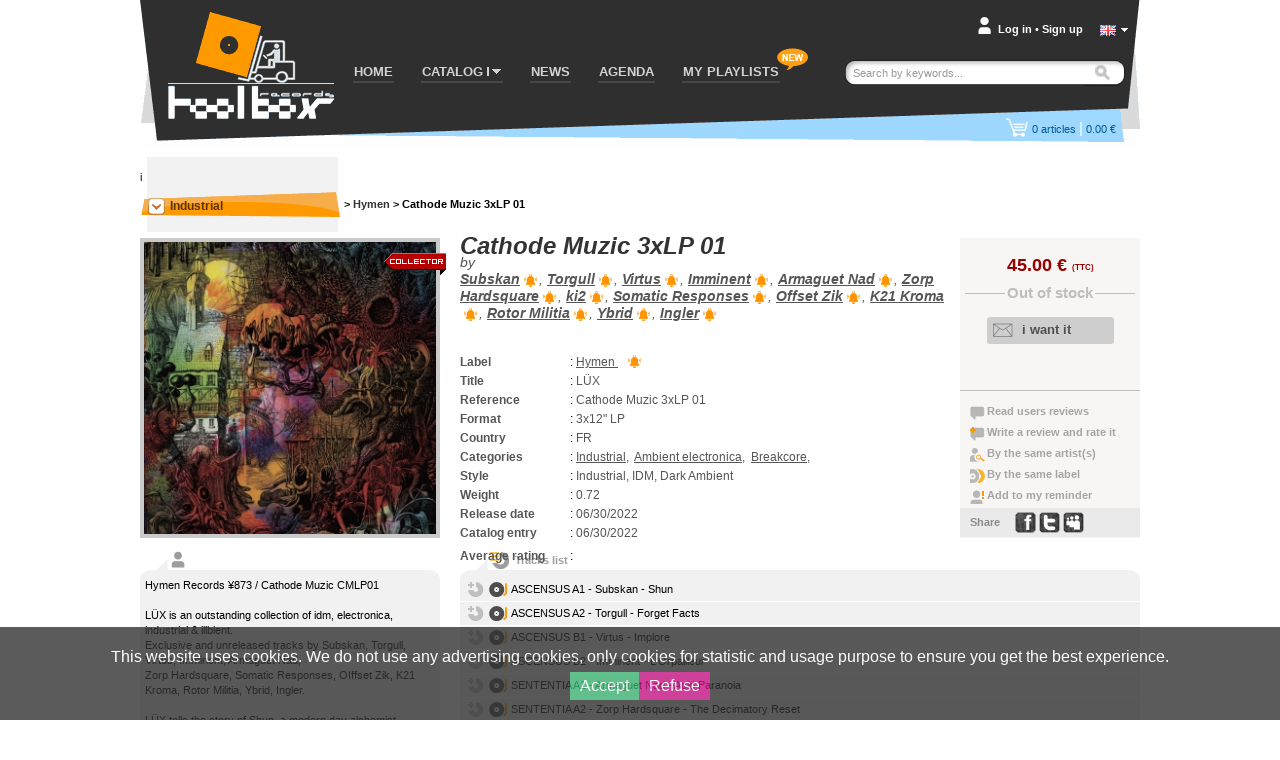

--- FILE ---
content_type: text/html; charset=UTF-8
request_url: https://www.toolboxrecords.com/en/product/38582/industrial/cathode-muzic-3xlp-01/
body_size: 34678
content:
<!DOCTYPE html>

<html lang="en" >

<head>
  <meta charset="utf-8" />

  
       

  <title>Cathode Muzic 3xLP 01 - Subskan, Torgull, Virtus, Imminent, Armaguet Nad, Zorp Hardsquare, ki2, Somatic Responses, Offset Zik, K21 Kroma, Rotor Militia, Ybrid, Ingler - Hymen - Toolbox records - your vinyl records store</title>
  <meta name="robots" content="index,follow,all" >
<meta name="pragma" content="no-cache" >
<meta name="Author" content="toolbox records" >
<meta name="Reply-to" content="contact@toolboxrecords.com" >
<meta name="Identifier-URL" content="https://www.toolboxrecords.com" >
<meta name="Copyright" content="SAS toolbox records" >
<meta name="Revisit-after" content="7 days" >  <meta name="viewport" content="width=device-width, initial-scale=1.0">

  <link type="application/rss+xml" rel="alternate" title="Toolbox latest selection of news, restock and exlusives  (The dailynews)" href="https://www.toolboxrecords.com/en/rss" />
  <link type="application/rss+xml" rel="alternate" title="Last news (as seen in the home page)" href="https://www.toolboxrecords.com/en/rss/news" />
  <link type="application/rss+xml" rel="alternate" title="Back in stock" href="https://www.toolboxrecords.com/en/rss/restock" />
  <link type="application/rss+xml" rel="alternate" title="Latest collectors" href="https://www.toolboxrecords.com/en/rss/collector" />
  <link type="application/rss+xml" rel="alternate" title="Charts: Techno & Tribe" href="https://www.toolboxrecords.com/en/rss/charts/f/1" />
  <link type="application/rss+xml" rel="alternate" title="Charts: Drum & Jungle" href="https://www.toolboxrecords.com/en/rss/charts/f/2" />
  <link type="application/rss+xml" rel="alternate" title="Charts: Hard Electronic" href="https://www.toolboxrecords.com/en/rss/charts/f/3" />
  <link type="application/rss+xml" rel="alternate" title="Charts: Dub & Electro" href="https://www.toolboxrecords.com/en/rss/charts/f/4" />


  <link rel="icon" type="image/png" href="https://www.toolboxrecords.com/ico2.png" />
  <link href='https://fonts.googleapis.com/css?family=PT+Sans:400,400italic,700,700italic' rel='stylesheet' type='text/css'>
  <link href='https://fonts.googleapis.com/css?family=Nobile:400,400italic,700,700italic' rel='stylesheet' type='text/css'>

	

	<link href="https://www.toolboxrecords.com/static/css/main.css?v=1734073221" media="screen" rel="stylesheet" type="text/css" >
<link href="/static/css/carousel/skin_also_purchased.css" media="screen" rel="stylesheet" type="text/css" >
<link href="/static/css/lightbox.css" media="screen" rel="stylesheet" type="text/css" >
<link href="/static/css/_product.css?v=1" media="screen" rel="stylesheet" type="text/css" >
<link href="/static/css/_product_list_table.css?v=1" media="screen" rel="stylesheet" type="text/css" >
            

    
  
    

	<!--[if IE]>
	<script type="text/javascript" src="http://html5shiv.googlecode.com/svn/trunk/html5.js"></script>
	<![endif]-->

  <link rel="stylesheet" type="text/css" href="//cdn.jsdelivr.net/npm/slick-carousel@1.8.1/slick/slick.css"/>
  <link rel="stylesheet" type="text/css" href="https://www.toolboxrecords.com/static/css/three-dots.css"/>
  <link rel="stylesheet" type="text/css" href="https://www.toolboxrecords.com/static/css/switcher.css"/>

	<script type="text/javascript">
	  var tipsData = {};
	</script>



</head>
<body class="en" lang="en" >
<div id="page" class="product" >
  <div id="mobile-indicator"></div>
	<div id="mainContainer">
	
	  <header id="header">
	    <div id="header-content">
	    
	      <div id="logo">
          <a href="https://www.toolboxrecords.com/" >
            <span>Toolbox records, vinyls and mp3 records store and distribution of independant music</span></a>
		    </div>
		    
		    <nav id="menu">
          <span id="bt-menu"></span>
		      <ul id="menu-items">
		        <li  ><a href="https://www.toolboxrecords.com/">HOME</a></li>

            <li id="catalog-dropdown"  >
              <a href="#"><span class="menu-txt">CATALOG</span> <span class="submenu-arrow"></span></a>
              <div id="catalog-submenu" style="display: none">
                <div id="catalog-submenu-inner">
                            <div id="catalog-submenu-styles">
          <h5 class="catalog-submenu-head">Styles</h5>         
          <ul id="styles-part1">
          			                
                        
			                              
			      <li>
			      <a title="Our vinyl cd and download catalog - Home prod" 
               href="https://www.toolboxrecords.com/en/catalog/51/home-prod/" >
			        Home prod			      </a>
			      </li>
            			                  
			                
                        
			                              
			      <li>
			      <a title="Our vinyl cd and download catalog - Pre-orders" 
               href="https://www.toolboxrecords.com/en/catalog/52/pre-orders/" >
			        Pre-orders			      </a>
			      </li>
            			                  
			                
                        
			                              
			      <li>
			      <a title="Our vinyl cd and download catalog - Tribe / freetekno" 
               href="https://www.toolboxrecords.com/en/catalog/7/tribe-freetekno/" >
			        Tribe / freetekno			      </a>
			      </li>
            			                  
			                
                        
			                              
			      <li>
			      <a title="Our vinyl cd and download catalog - Hardcore" 
               href="https://www.toolboxrecords.com/en/catalog/5/hardcore/" >
			        Hardcore			      </a>
			      </li>
            			                  
			                
                        
			                              
			      <li>
			      <a title="Our vinyl cd and download catalog - Techno / hardtechno" 
               href="https://www.toolboxrecords.com/en/catalog/9/techno-hardtechno/" >
			        Techno / hardtechno			      </a>
			      </li>
            			                  
			                
                        
			                              
			      <li>
			      <a title="Our vinyl cd and download catalog - House / electro / minimal" 
               href="https://www.toolboxrecords.com/en/catalog/48/house-electro-minimal/" >
			        House / electro / minimal			      </a>
			      </li>
            			                  
			                
                        
			                              
			      <li>
			      <a title="Our vinyl cd and download catalog - Ragga jungle" 
               href="https://www.toolboxrecords.com/en/catalog/10/ragga-jungle/" >
			        Ragga jungle			      </a>
			      </li>
            			                  
			                
                        
			                              
			      <li>
			      <a title="Our vinyl cd and download catalog - Drum & bass" 
               href="https://www.toolboxrecords.com/en/catalog/2/drum-and-bass/" >
			        Drum & bass			      </a>
			      </li>
            			                  
			                
                        
			                              
			      <li>
			      <a title="Our vinyl cd and download catalog - Bass dubstep grime" 
               href="https://www.toolboxrecords.com/en/catalog/43/bass-dubstep-grime/" >
			        Bass dubstep grime			      </a>
			      </li>
            			                  
			                
            </ul><ul id="styles-part2">            
			                              
			      <li>
			      <a title="Our vinyl cd and download catalog - Electro / breaks" 
               href="https://www.toolboxrecords.com/en/catalog/4/electro-breaks/" >
			        Electro / breaks			      </a>
			      </li>
            			                  
			                
                        
			                              
			      <li>
			      <a title="Our vinyl cd and download catalog - Dub / ragga" 
               href="https://www.toolboxrecords.com/en/catalog/3/dub-ragga/" >
			        Dub / ragga			      </a>
			      </li>
            			                  
			                
                        
			                              
			      <li>
			      <a title="Our vinyl cd and download catalog - Breakcore" 
               href="https://www.toolboxrecords.com/en/catalog/1/breakcore/" >
			        Breakcore			      </a>
			      </li>
            			                  
			                
                        
			                              
			      <li>
			      <a title="Our vinyl cd and download catalog - Experimental" 
               href="https://www.toolboxrecords.com/en/catalog/8/experimental/" >
			        Experimental			      </a>
			      </li>
            			                  
			                
                        
			                              
			      <li>
			      <a title="Our vinyl cd and download catalog - Folktronic / postworld / jazz" 
               href="https://www.toolboxrecords.com/en/catalog/58/folktronic-postworld-jazz/" >
			        Folktronic / postworld / jazz			      </a>
			      </li>
            			                  
			                
                        
			                              
			      <li>
			      <a title="Our vinyl cd and download catalog - Rap / trip hop" 
               href="https://www.toolboxrecords.com/en/catalog/11/rap-trip-hop/" >
			        Rap / trip hop			      </a>
			      </li>
            			                  
			                
                        
			                              
			      <li>
			      <a title="Our vinyl cd and download catalog - Turntablism" 
               href="https://www.toolboxrecords.com/en/catalog/33/turntablism/" >
			        Turntablism			      </a>
			      </li>
            			                  
			                
                        
			                              
			      <li>
			      <a title="Our vinyl cd and download catalog - Post punk / electro indus" 
               href="https://www.toolboxrecords.com/en/catalog/39/post-punk-electro-indus/" >
			        Post punk / electro indus			      </a>
			      </li>
            			                  
			                
                        
			                              
			      <li>
			      <a title="Our vinyl cd and download catalog - Rock wave punk" 
               href="https://www.toolboxrecords.com/en/catalog/12/rock-wave-punk/" >
			        Rock wave punk			      </a>
			      </li>
            			                  
			                
                        
			                              
			      <li>
			      <a title="Our vinyl cd and download catalog - Industrial" 
               href="https://www.toolboxrecords.com/en/catalog/13/industrial/" >
			        Industrial			      </a>
			      </li>
            			                  
			                
                        
			                              
			      <li>
			      <a title="Our vinyl cd and download catalog - Ambient electronica" 
               href="https://www.toolboxrecords.com/en/catalog/6/ambient-electronica/" >
			        Ambient electronica			      </a>
			      </li>
            			                  
			                
                        
			                  
			                
                        
			                  
			                
                        
			                  
			                
                        
			                  
			                
                        
			                  
			                
                        
			                  
			                
                        
			                  
			                
                        
			                              
			      <li>
			      <a title="Our vinyl cd and download catalog - Party tickets" 
               href="https://www.toolboxrecords.com/en/catalog/100/party-tickets/" >
			        Party tickets			      </a>
			      </li>
            			                  
			     
          </ul>
          
          <div class="clearer"></div>
        </div>

         <div id="catalog-submenu-special">
          <h5 class="catalog-submenu-head">Special</h5>
            <ul>
              <li><a href="https://www.toolboxrecords.com/en/collector" >Collectors</a></li>
              <li><a href="https://www.toolboxrecords.com/en/second-hand" >Second Hand</a> </li>
              <li><a href="https://www.toolboxrecords.com/en/catalog/14/books/" >Books</a></li>
              <li><a href="https://www.toolboxrecords.com/en/catalog/16/dvd/" >DVD</a></li>
              <li><a href="https://www.toolboxrecords.com/en/catalog/18/promos/" >Promos</a></li>
              <li><a href="https://www.toolboxrecords.com/en/catalog/31/destock-vinyls/" >Destock Vinyls</a></li>
              <li><a href="https://www.toolboxrecords.com/en/catalog/41/destock-cds/" >Destock CDs</a></li>
              <li><a href="https://www.toolboxrecords.com/en/catalog/15/merchandising/" >Merchandising</a></li>
            </ul>
         </div>

        <div id="catalog-submenu-hot">
        <h5 class="catalog-submenu-head">Hot</h5>
         <ul>

          <li><a href="https://www.toolboxrecords.com/en/news" >News of the week</a></li>
          <li><a href="https://www.toolboxrecords.com/en/exclusive" >Exclusives & hot news</a></li>
          <li><a href="https://www.toolboxrecords.com/en/restock" >Back in stock</a></li>
                    
          <li class="separator"></li>
             
          <li class="separator"></li>
                    <li class="menu-daylinews">
            <a href="https://www.toolboxrecords.com/en/selecta/2499" >January 16</a>
          </li>
                    <li class="menu-daylinews">
            <a href="https://www.toolboxrecords.com/en/selecta/2498" >January 15</a>
          </li>
                    <li class="menu-daylinews">
            <a href="https://www.toolboxrecords.com/en/selecta/2497" >GABBA DAY !</a>
          </li>
                    <li class="menu-daylinews">
            <a href="https://www.toolboxrecords.com/en/selecta/2496" >January 14</a>
          </li>
                    <li class="menu-daylinews">
            <a href="https://www.toolboxrecords.com/en/selecta/2495" >January 13</a>
          </li>
                    <li class="menu-daylinews">
            <a href="https://www.toolboxrecords.com/en/selecta/2494" >OKUPE News !</a>
          </li>
                    <li class="menu-daylinews">
            <a href="https://www.toolboxrecords.com/en/selecta/2493" >Industrial Techno Promos !</a>
          </li>
                    <li class="menu-daylinews">
            <a href="https://www.toolboxrecords.com/en/selecta/2492" >Acid Night New !</a>
          </li>
                    <li class="menu-daylinews">
            <a href="https://www.toolboxrecords.com/en/selecta/2491" >January 02</a>
          </li>
                    <li class="menu-daylinews">
            <a href="https://www.toolboxrecords.com/en/selecta/2490" >Christmas</a>
          </li>
                    <li class="menu-daylinews">
            <a href="https://www.toolboxrecords.com/en/selecta/2489" >December 22</a>
          </li>
                    <li class="menu-daylinews">
            <a href="https://www.toolboxrecords.com/en/selecta/2488" >December 20 Dub And Bass</a>
          </li>
                    <li class="menu-daylinews">
            <a href="https://www.toolboxrecords.com/en/selecta/2487" >December 19</a>
          </li>
                    


         </ul>
        </div>

                  <div class="clearer"></div>
                </div>
              </div>
            </li>

            <li id="news-menu-desktop" class="" >
              <a href="https://www.toolboxrecords.com/en/news" >
                <span class="menu-txt">NEWS</span></span>
              </a>
            </li>

            <li id="news-menu-mobile" class="top-level-menu" >
              <a href="https://www.toolboxrecords.com/en/news" id="menu-news-item" class="expandable-menu-item">
                <span class="menu-txt">NEWS</span> <span class="submenu-arrow"></span>
              </a>
              <div id="news-submenu"  class="expandable-menu-content">
                <div id="news-submenu-inner">
                  <ul>
                    <li><a href="https://www.toolboxrecords.com/en/news" >News of the week</a></li>
                    <li><a href="https://www.toolboxrecords.com/en/exclusive" >Exclusives & hot news</a></li>
                    <li><a href="https://www.toolboxrecords.com/en/restock" >Back in stock</a></li>
                      
                      
          <li class="separator"></li>
                    <li class="menu-daylinews">
            <a href="https://www.toolboxrecords.com/en/selecta/2499" >January 16</a>
          </li>
                    <li class="menu-daylinews">
            <a href="https://www.toolboxrecords.com/en/selecta/2498" >January 15</a>
          </li>
                    <li class="menu-daylinews">
            <a href="https://www.toolboxrecords.com/en/selecta/2497" >GABBA DAY !</a>
          </li>
                    <li class="menu-daylinews">
            <a href="https://www.toolboxrecords.com/en/selecta/2496" >January 14</a>
          </li>
                    <li class="menu-daylinews">
            <a href="https://www.toolboxrecords.com/en/selecta/2495" >January 13</a>
          </li>
                    <li class="menu-daylinews">
            <a href="https://www.toolboxrecords.com/en/selecta/2494" >OKUPE News !</a>
          </li>
                    <li class="menu-daylinews">
            <a href="https://www.toolboxrecords.com/en/selecta/2493" >Industrial Techno Promos !</a>
          </li>
                    <li class="menu-daylinews">
            <a href="https://www.toolboxrecords.com/en/selecta/2492" >Acid Night New !</a>
          </li>
                    <li class="menu-daylinews">
            <a href="https://www.toolboxrecords.com/en/selecta/2491" >January 02</a>
          </li>
                    <li class="menu-daylinews">
            <a href="https://www.toolboxrecords.com/en/selecta/2490" >Christmas</a>
          </li>
                    <li class="menu-daylinews">
            <a href="https://www.toolboxrecords.com/en/selecta/2489" >December 22</a>
          </li>
                    <li class="menu-daylinews">
            <a href="https://www.toolboxrecords.com/en/selecta/2488" >December 20 Dub And Bass</a>
          </li>
                    <li class="menu-daylinews">
            <a href="https://www.toolboxrecords.com/en/selecta/2487" >December 19</a>
          </li>
                    


                  </ul>
                  <div class="clearer"></div>
                </div>
              </div>
            </li>

              <li id="mobile-menu-special" class="top-level-menu">
                <a href="#" class="expandable-menu-item"><span class="menu-txt">Spécial</span> <span class="submenu-arrow"></span></a>
              <div id="special-submenu"  class="expandable-menu-content">
                <div id="special-submenu-inner">
                  <ul>
                    <li><a href="https://www.toolboxrecords.com/en/collector" >Collectors</a></li>
                    <li><a href="https://www.toolboxrecords.com/en/second-hand" >Second Hand</a> </li>
                    <li><a href="https://www.toolboxrecords.com/en/catalog/14/books/" >Books</a></li>
                    <li><a href="https://www.toolboxrecords.com/en/catalog/16/dvd/" >DVD</a></li>
                    <li><a href="https://www.toolboxrecords.com/en/catalog/18/promos/" >Promos</a></li>
                    <li><a href="https://www.toolboxrecords.com/en/catalog/31/destock-vinyls/" >Destock Vinyls</a></li>
                    <li><a href="https://www.toolboxrecords.com/en/catalog/41/destock-cds/" >Destock CDs</a></li>
                    <li><a href="https://www.toolboxrecords.com/en/catalog/15/merchandising/" >Merchandising</a></li>
                  </ul>
                </div>
              </div>
            </li>


            <li id="mobile-menu-charts" class="top-level-menu">
              <a href="#" class="expandable-menu-item"><span class="menu-txt">Charts</span> <span class="submenu-arrow"></span></a>
              <div id="charts-submenu"  class="expandable-menu-content">
                <div id="charts-submenu-inner">
                  <ul>
                    <li><a href="https://www.toolboxrecords.com/en/charts/techno-tribe" >Techno & Ttribe</a></li>
                    <li><a href="https://www.toolboxrecords.com/en/charts/drum-jungle" >Drum & Jungle</a></li>
                    <li><a href="https://www.toolboxrecords.com/en/charts/hard-electronic" >Hard Electronic</a></li>
                    <li><a href="https://www.toolboxrecords.com/en/charts/dub-electro" >Dub & Electro</a></li>
                   </ul>
                </div>
              </div>
            </li>



            <li id="menu-agenda"><a href="https://www.toolboxrecords.com/en/agenda">AGENDA</a></li>
		        <li id="menu-playlist"><a href="https://www.toolboxrecords.com/en/playlist">MY PLAYLISTS</a></li>

            <li id="mobile-menu-infos" class="top-level-menu mobile-only">
              <a href="#" class="expandable-menu-item"><span class="menu-txt">Infos</span> <span class="submenu-arrow"></span></a>
              <div id="infos-submenu"  class="expandable-menu-content">
                <div id="infos-submenu-inner">
                  <ul>
                    <li class="mobile-only"><a rel="nofollow" href="https://www.toolboxrecords.com/en/infos/cgv">Conditions of use</a></li>
                    <li class="mobile-only"><a rel="nofollow" href="https://www.toolboxrecords.com/en/infos/payment">Payment terms</a></li>
                    <li class="mobile-only"><a rel="nofollow" href="https://www.toolboxrecords.com/en/infos/privacy">Your privacy</a></li>
                    <li class="mobile-only" ><a rel="nofollow" href="https://www.toolboxrecords.com/en/infos/loyalty">Our Loyalty System Discount</a></li>
                    <li class="mobile-only"><a rel="nofollow" href="https://www.toolboxrecords.com/en/contact">Contact us</a></li>
                  </ul>
                </div>
              </div>
            </li>


            <li id="mobile-menu-lang" class="top-level-menu mobile-only">
              <a href="#" class="expandable-menu-item"><span class="menu-txt">Language</span> <span class="submenu-arrow"></span></a>
              <div id="lang-submenu"  class="expandable-menu-content">
                <div id="lang-submenu-inner">
                  <ul>
                    <li class="mobile-only"><a href="https://www.toolboxrecords.com/fr/product/38582/industrial/cathode-muzic-3xlp-01/">Francais</a></li>
                    <li class="mobile-only"><a href="https://www.toolboxrecords.com?switchLocal=en">English</a></li>
                  </ul>
                </div>
              </div>
            </li>

		      </ul>
		    </nav>

        <div id="new-feature-playlist"><span>new</span></div>
		    
		    <div id="user-account">
		      <div id="account-summary-wrapper">
    
    
    <div id="account-summary-header">
	    	      <div id="account-summary-header-inner">
		      <a rel="nofollow" href="#" class="popup-trigger" >Log in</a>
		      <span id="account-visitor-separator">&#x2022;</span> 
		      <a rel="nofollow" href="https://www.toolboxrecords.com/en/signup" >Sign up</a>
	      </div>
	     
    </div>
    
    <div id="account-summary-content">
	            <div id="signin-form" >
		      <form id="loginForm" name="loginForm" enctype="application/x-www-form-urlencoded" method="post" action=""><dl class="zend_form">
<dt id="email-label"><label for="email" class="required">Email address</label></dt>
<dd id="email-element">
<input type="text" name="email" id="email" value=""></dd>
<dt id="password-label"><label for="password" class="required">Password</label></dt>
<dd id="password-element">
<input type="password" name="password" id="password" value=""></dd>
<dt id="loginsubmit-label">&#160;</dt><dd id="loginsubmit-element">
<button name="loginsubmit" id="loginsubmit" type="submit" class="tb-button bt-blue">Log in</button></dd></dl></form>		      <p id="summary-password-forgotten"><a rel="nofollow" href="https://www.toolboxrecords.com/en/password">Password forgotten ?</a></p>
		      <hr />
		      <p id="summary-create-account"><a rel="nofollow" href="https://www.toolboxrecords.com/en/signup">Create my account</a></p>
        </div>
        <div id="signin-loader" style="display:none"></div>
        <div id="signin-error" style="display:none"><p>Wrong login informations, please try again</p></div>
		   
    </div>
    
    
    <div id="account-summary-footer">
    </div>

  
  
</div>
		    </div>


        <div id="mobile-user-menu">
                          <div id="user-account-bt-login">
                <a href="https://www.toolboxrecords.com/en/signin"></a>
              </div>
                  </div>


		    <div id="language-selector">
		      <a class="current-language flag en" onclick="displayLanguages()" href="javascript:void(0)"></a>
          <a id="language-switch" onclick="displayLanguages()" href="javascript:void(0)"></a>
		    </div>
        <div id="languages" style="display:none">
          <div class="lang"><a class="language-link flag fr" href="https://www.toolboxrecords.com/fr/product/38582/industrial/cathode-muzic-3xlp-01/">Francais</a></div>
          <div class="lang"><a class="language-link flag en" href="https://www.toolboxrecords.com?switchLocal=en">English</a></div>
        </div>

        <div id="mobile-search" class="mobile-only"></div>
		    <div id="quick-search">
		      <form id="quick-search-form" method="get" >
		        <p id="quick-search-wrapper" >
              <input type="text" placeholder="Search by keywords..." name="q" value="" id="quick-search-input" class="placeholder" />
              <button type="submit" class="bt-image" title="Search" id="search-button" ><span>Search</span></button>
            </p>
		      </form>
		    </div>
		    
		    <div id="cart-box">
		       
<div id="cart-summary-wrapper">
  <a href="https://www.toolboxrecords.com/en/cart" id="cart-summary" class="items-nbr-0">
    <span id="cart-summary-item-count"><span class="cart-nbr">0</span><span class="cart-article"> articles</span></span> <span id="cart-summary-separator">|</span>
    <span id="cart-summary-total-amount">0.00 €</span>
  </a>
</div>
		    </div>

        <div id="user-filters" class="mobile-only">
          <div id="filters-button"></div>
          <div id="filters-options">
            <h4>Display products that are</h4>
            <ul>
              <li>
                <label for="filter-ofs">Out of stock</label>
                <input type="checkbox" class="flipswitch" name="filter-ofs" id="filter-ofs" data-filter="archived" checked >
              </li>
              <li>
                <label for="filter-reorder">Re-order</label>
                <input type="checkbox" class="flipswitch" name="filter-reorder" id="filter-reorder" data-filter="re-order" checked>
              </li>
              <li>
                <label for="filter-preorder">Pre-order</label>
                <input type="checkbox" class="flipswitch" name="filter-preorder" id="filter-preorder" data-filter="pre-order" >
              </li>
            </ul>
          </div>
        </div>
		    	 
	    </div>
	  </header>
	  
	  <div id="section">
	    <div id="section-wrap">
	     

   
  <div id="content" class="full">
    <div id="content-wrap" class="product-sheet ">


    i
      <div class="breadcrumb">
        <div id="breab-category">

		      <div class="sidebar-title" id="current-category">
		        <span class="category-name">
		          <a class="current-category-link" href="https://www.toolboxrecords.com/en/catalog/13/industrial/">
		          Industrial		          </a>
		        </span>
		        <span id="category-select-button"></span>
		      </div>

	      </div>

        <div class="breadcrumb-sections"> &gt;
          <a href="https://www.toolboxrecords.com/en/label/Hymen/">Hymen</a> &gt;
          <span>Cathode Muzic 3xLP 01</span>
        </div>

        <div class="clearer"></div>
      </div>


      <div id="product-data">

        <div class="product-properties">

          <h1>Cathode Muzic 3xLP 01          <span class="title-by">by </span><span class="title-artists"><a href="https://www.toolboxrecords.com/en/artist/Subskan"
                title="Subskan" >Subskan</a><span class="follow-bt" data-type="1" 
                   data-name="Subskan" title="Get notified on new releases">
                  Follow</span>, <a href="https://www.toolboxrecords.com/en/artist/Torgull"
                title="Torgull" >Torgull</a><span class="follow-bt" data-type="1" 
                   data-name=" Torgull" title="Get notified on new releases">
                  Follow</span>, <a href="https://www.toolboxrecords.com/en/artist/Virtus"
                title="Virtus" >Virtus</a><span class="follow-bt" data-type="1" 
                   data-name=" Virtus" title="Get notified on new releases">
                  Follow</span>, <a href="https://www.toolboxrecords.com/en/artist/Imminent"
                title="Imminent" >Imminent</a><span class="follow-bt" data-type="1" 
                   data-name=" Imminent" title="Get notified on new releases">
                  Follow</span>, <a href="https://www.toolboxrecords.com/en/artist/Armaguet+Nad"
                title="Armaguet Nad" >Armaguet Nad</a><span class="follow-bt" data-type="1" 
                   data-name=" Armaguet Nad" title="Get notified on new releases">
                  Follow</span>, <a href="https://www.toolboxrecords.com/en/artist/Zorp+Hardsquare"
                title="Zorp Hardsquare" >Zorp Hardsquare</a><span class="follow-bt" data-type="1" 
                   data-name=" Zorp Hardsquare" title="Get notified on new releases">
                  Follow</span>, <a href="https://www.toolboxrecords.com/en/artist/ki2"
                title="ki2" >ki2</a><span class="follow-bt" data-type="1" 
                   data-name=" ki2" title="Get notified on new releases">
                  Follow</span>, <a href="https://www.toolboxrecords.com/en/artist/Somatic+Responses"
                title="Somatic Responses" >Somatic Responses</a><span class="follow-bt" data-type="1" 
                   data-name=" Somatic Responses" title="Get notified on new releases">
                  Follow</span>, <a href="https://www.toolboxrecords.com/en/artist/Offset+Zik"
                title="Offset Zik" >Offset Zik</a><span class="follow-bt" data-type="1" 
                   data-name=" Offset Zik" title="Get notified on new releases">
                  Follow</span>, <a href="https://www.toolboxrecords.com/en/artist/K21+Kroma"
                title="K21 Kroma" >K21 Kroma</a><span class="follow-bt" data-type="1" 
                   data-name=" K21 Kroma" title="Get notified on new releases">
                  Follow</span>, <a href="https://www.toolboxrecords.com/en/artist/Rotor+Militia"
                title="Rotor Militia" >Rotor Militia</a><span class="follow-bt" data-type="1" 
                   data-name=" Rotor Militia" title="Get notified on new releases">
                  Follow</span>, <a href="https://www.toolboxrecords.com/en/artist/Ybrid"
                title="Ybrid" >Ybrid</a><span class="follow-bt" data-type="1" 
                   data-name=" Ybrid" title="Get notified on new releases">
                  Follow</span>, <a href="https://www.toolboxrecords.com/en/artist/Ingler"
                title="Ingler" >Ingler</a><span class="follow-bt" data-type="1" 
                   data-name=" Ingler" title="Get notified on new releases">
                  Follow</span></span></h1>

          <ul>
            <li id="product-label">
              <span class="list-label">Label</span>: <span class="list-value">
                <a href="https://www.toolboxrecords.com/en/label/Hymen/">
                    Hymen                </a> <span class="follow-bt"
                           data-type="2"
                           data-name="Hymen"
                           title="Get notified on new releases" >
                        Follow this label</span>
              </span>
            </li>

            <li id="product-title"><span class="list-label">Title</span>: <span class="list-value">LÜX</span></li>
            <li id="product-ref"><span class="list-label">Reference</span>: <span class="list-value">Cathode Muzic 3xLP 01</span></li>
            <li id="product-format"><span class="list-label">Format</span>: <span class="list-value">3x12" LP</span></li>
            <li id="product-country"><span class="list-label">Country</span>: <span class="list-value">FR</span></li>

            <li id="product-category"><span class="list-label">Categories</span>:
            <span class="list-value">
            		        <a href="https://www.toolboxrecords.com/en/catalog/13/industrial/">
              Industrial</a>,&nbsp;
		        		        <a href="https://www.toolboxrecords.com/en/catalog/6/ambient-electronica/">
              Ambient electronica</a>,&nbsp;
		        		        <a href="https://www.toolboxrecords.com/en/catalog/1/breakcore/">
              Breakcore</a>,&nbsp;
		                    </span>
            </li>

            <li id="product-style"><span class="list-label">Style</span>: <span class="list-value">Industrial, IDM, Dark Ambient</span></li>
            <li id="product-weight"><span class="list-label">Weight</span>: <span class="list-value">0.72</span></li>
            <li id="product-date"><span class="list-label">Release date</span>: <span class="list-value">06/30/2022</span></li>
            <li id="product-entry"><span class="list-label">Catalog entry</span>: <span class="list-value">06/30/2022</span></li>
            <li class="product-rating value-0"><span class="list-label">Average rating</span>: <span class="list-value rating-bombs"></span></li>

            
          </ul>
        </div><!-- end product-properties -->

        <div class="product-image" id="produc-info-images" rel="2/c/0/38582/" >

          <a href="https://www.toolboxrecords.com/public/images/products/2/c/0/38582/big.jpg" id="current-pic" class="picture-link">
            <img id="product-display-picture" class="product-thumb big" src="https://www.toolboxrecords.com/public/images/products/2/c/0/38582/large.jpg" rel="big.jpg" />
          </a>

          <a id="pic-1-link" href="https://www.toolboxrecords.com/public/images/products/2/c/0/38582/big.jpg" class="picture-dummy lightbox-pic" style="display:none;" rel="38582.jpg" ></a>

                    <a id="pic-2-link" href="https://www.toolboxrecords.com/public/images/products/2/c/0/38582/big_2.jpg" class="picture-link lightbox-pic" style="display:none;" rel="38582_2.jpg" ></a>
          
          <div id="product-image-action" style="display:none">

            <img id="pic-1" class="product-thumb mini activ"
                 rel="large.jpg"
                 original="big.jpg"
                 src="https://www.toolboxrecords.com/public/images/products/2/c/0/38582/tiny.jpg" />



                        <img id="pic-2" class="product-thumb mini"
                 rel="large_2.jpg"
                 original="large_2.jpg"
                 src="https://www.toolboxrecords.com/public/images/products/2/c/0/38582/tiny_2.jpg" />
            
            <span class="magnifying"></span>
          </div>


                      <div class="product-tag tag-collector"></div>
          
          
          
          
        </div>

        <div class="product-action">

          <p class="product-price">
			    			      45.00 € <span class="vatTag">(TTC)</span>			    
                    </p>

          <p class="stock-label">
            <span>
	          	            Out of stock	                      </span>
          </p>



          <div class="button">
			      			        <div class="action-button">
                <a href="#" class="cart-button large alert-button" rel="38582" >
                  <span class="cart-button-text">i want it</span>
                  <span class="cart-button-loader dot-windmill"></span>
                </a>
              </div>

			      

            
          </div>

          <div class="user-action">
            <ul>
              <li class="user-action-internal"><a rel="nofollow" id="read-comment" class="page-link" href="#customer-review">Read users reviews</a></li>
              <li class="user-action-internal"><a rel="nofollow" id="add-comment" class="page-link" href="#add-review">Write a review and rate it</a></li>
              <li class="user-action-internal"><a rel="nofollow" id="related-products-link" class="page-link" href="#related-products">By the same artist(s)</a></li>
              <li class="user-action-internal"><a rel="nofollow" id="label-products-link" class="page-link" href="#related-products">By the same label</a></li>
              <li class="user-action-internal"><a rel="nofollow" id="add-reminder" href="#comments">Add to my reminder</a></li>

              <li id="social-share"><span>Share</span>
        <a title="facebook" rel="nofollow" href="http://www.facebook.com/sharer.php?u=https://www.toolboxrecords.com/en/product/38582/industrial/cathode-muzic-3xlp-01/" class="sc facebook"></a>
        <a title="twitter" rel="nofollow" href="http://twitter.com/home?status=Good%20record:%20https://www.toolboxrecords.com/en/product/38582/industrial/cathode-muzic-3xlp-01/" class="sc twitter"></a>
        <a title="myspace" rel="nofollow" href="http://www.myspace.com/Modules/PostTo/Pages/?u=https://www.toolboxrecords.com/en/product/38582/industrial/cathode-muzic-3xlp-01/" class="sc myspace"></a>
              </li>
            </ul>
          </div>

        </div><!-- end product-action -->

      </div><!-- end product-data -->

      <div class="clearer"></div>

      <div class="product-description">
        <h4><span>Cathode Muzic 3xLP 01 review</span></h4>
        <p>Hymen Records ¥873 / Cathode Muzic CMLP01<br />
<br />
LÜX is an outstanding collection of idm, electronica, industrial & illbient. <br />
Exclusive and unreleased tracks by Subskan, Torgull, Virtus, Imminent, Armaguet Nad, <br />
Zorp Hardsquare, Somatic Responses, OIffset Zik, K21 Kroma, Rotor Militia, Ybrid, Ingler.<br />
<br />
LÜX tells the story of Shun, a modern day alchemist. <br />
At the dawn of the 21st century, Shun is the only survivor of the planet Fairdwyn. <br />
The planet Fairdwyn has been colonized and its population enslaved by the evil Ekryl. <br />
Shun flees alone aboard the Cyc BM, a subsonic intervention ship and embarks on a perilous quest in search of the Decimatory Reset, the only formula that will allow him to defeat Ekryl. <br />
Shun's dangerous adventure will be strewn with pitfalls and encounters, but everything will become crystal clear when he meets l'Orpailleur, a powerful wizard who will accompany him until he returns to Fairdwyn for the final fight against Ekryl.</p>
      </div>


      <div id="product-medias">

                <div class="product-track-list" id="productinfo-tracks">
         <h4>Tracks list                    </h4>
         <ul class="product-track-listing mini-player-track-list">
         <li>
           <a href="#" class="bouton-add-playlist" ><span>38582-01</span></a>
           <div class="track">
              <div class="track-button play"></div>
              <div class="title-player-wrapper" >
                <div class="track-title play" rel="2/c/0/38582/01.mp3" title="ASCENSUS A1 - Subskan - Shun" >ASCENSUS A1 - Subskan - Shun</div>
                <div class="player-wrapper"></div>
                <div class="clearer"></div>
              </div>
           </div>
           <div class="clearer"></div>
          </li>
         <li>
           <a href="#" class="bouton-add-playlist" ><span>38582-02</span></a>
           <div class="track">
              <div class="track-button play"></div>
              <div class="title-player-wrapper" >
                <div class="track-title play" rel="2/c/0/38582/02.mp3" title="ASCENSUS A2 - Torgull - Forget Facts" >ASCENSUS A2 - Torgull - Forget Facts</div>
                <div class="player-wrapper"></div>
                <div class="clearer"></div>
              </div>
           </div>
           <div class="clearer"></div>
          </li>
         <li>
           <a href="#" class="bouton-add-playlist" ><span>38582-03</span></a>
           <div class="track">
              <div class="track-button play"></div>
              <div class="title-player-wrapper" >
                <div class="track-title play" rel="2/c/0/38582/03.mp3" title="ASCENSUS B1 - Virtus - Implore" >ASCENSUS B1 - Virtus - Implore</div>
                <div class="player-wrapper"></div>
                <div class="clearer"></div>
              </div>
           </div>
           <div class="clearer"></div>
          </li>
         <li>
           <a href="#" class="bouton-add-playlist" ><span>38582-04</span></a>
           <div class="track">
              <div class="track-button play"></div>
              <div class="title-player-wrapper" >
                <div class="track-title play" rel="2/c/0/38582/04.mp3" title="ASCENSUS B2 - Imminent - L'Orpailleur" >ASCENSUS B2 - Imminent - L'Orpailleur</div>
                <div class="player-wrapper"></div>
                <div class="clearer"></div>
              </div>
           </div>
           <div class="clearer"></div>
          </li>
         <li>
           <a href="#" class="bouton-add-playlist" ><span>38582-05</span></a>
           <div class="track">
              <div class="track-button play"></div>
              <div class="title-player-wrapper" >
                <div class="track-title play" rel="2/c/0/38582/05.mp3" title="SENTENTIA A1 - Armaguet Nad - Acid Paranoia" >SENTENTIA A1 - Armaguet Nad - Acid Paranoia</div>
                <div class="player-wrapper"></div>
                <div class="clearer"></div>
              </div>
           </div>
           <div class="clearer"></div>
          </li>
         <li>
           <a href="#" class="bouton-add-playlist" ><span>38582-06</span></a>
           <div class="track">
              <div class="track-button play"></div>
              <div class="title-player-wrapper" >
                <div class="track-title play" rel="2/c/0/38582/06.mp3" title="SENTENTIA A2 - Zorp Hardsquare - The Decimatory Reset" >SENTENTIA A2 - Zorp Hardsquare - The Decimatory Reset</div>
                <div class="player-wrapper"></div>
                <div class="clearer"></div>
              </div>
           </div>
           <div class="clearer"></div>
          </li>
         <li>
           <a href="#" class="bouton-add-playlist" ><span>38582-07</span></a>
           <div class="track">
              <div class="track-button play"></div>
              <div class="title-player-wrapper" >
                <div class="track-title play" rel="2/c/0/38582/07.mp3" title="SENTENTIA B1 - Somatic Responses - Cyc BM" >SENTENTIA B1 - Somatic Responses - Cyc BM</div>
                <div class="player-wrapper"></div>
                <div class="clearer"></div>
              </div>
           </div>
           <div class="clearer"></div>
          </li>
         <li>
           <a href="#" class="bouton-add-playlist" ><span>38582-08</span></a>
           <div class="track">
              <div class="track-button play"></div>
              <div class="title-player-wrapper" >
                <div class="track-title play" rel="2/c/0/38582/08.mp3" title="SENTENTIA B2 - Offset Zik - Contagious" >SENTENTIA B2 - Offset Zik - Contagious</div>
                <div class="player-wrapper"></div>
                <div class="clearer"></div>
              </div>
           </div>
           <div class="clearer"></div>
          </li>
         <li>
           <a href="#" class="bouton-add-playlist" ><span>38582-09</span></a>
           <div class="track">
              <div class="track-button play"></div>
              <div class="title-player-wrapper" >
                <div class="track-title play" rel="2/c/0/38582/09.mp3" title="EXSILIUM A1 - K21 Kroma - Corrosion" >EXSILIUM A1 - K21 Kroma - Corrosion</div>
                <div class="player-wrapper"></div>
                <div class="clearer"></div>
              </div>
           </div>
           <div class="clearer"></div>
          </li>
         <li>
           <a href="#" class="bouton-add-playlist" ><span>38582-10</span></a>
           <div class="track">
              <div class="track-button play"></div>
              <div class="title-player-wrapper" >
                <div class="track-title play" rel="2/c/0/38582/10.mp3" title="EXSILIUM A2 - Rotor Militia - Maelstrom" >EXSILIUM A2 - Rotor Militia - Maelstrom</div>
                <div class="player-wrapper"></div>
                <div class="clearer"></div>
              </div>
           </div>
           <div class="clearer"></div>
          </li>
         <li>
           <a href="#" class="bouton-add-playlist" ><span>38582-11</span></a>
           <div class="track">
              <div class="track-button play"></div>
              <div class="title-player-wrapper" >
                <div class="track-title play" rel="2/c/0/38582/11.mp3" title="EXSILIUM B1 - Ybrid - Ekryl" >EXSILIUM B1 - Ybrid - Ekryl</div>
                <div class="player-wrapper"></div>
                <div class="clearer"></div>
              </div>
           </div>
           <div class="clearer"></div>
          </li>
         <li>
           <a href="#" class="bouton-add-playlist" ><span>38582-12</span></a>
           <div class="track">
              <div class="track-button play"></div>
              <div class="title-player-wrapper" >
                <div class="track-title play" rel="2/c/0/38582/12.mp3" title="EXSILIUM B2 - Ingler - Fairdwyn" >EXSILIUM B2 - Ingler - Fairdwyn</div>
                <div class="player-wrapper"></div>
                <div class="clearer"></div>
              </div>
           </div>
           <div class="clearer"></div>
          </li><li class="all-tracks-playlist">
      <a class="bouton-add-playlist add-all-tracks" ><span>38582</span>Add all tracks to a playlist</a></li></ul>        </div><!-- end track list -->
        

        
        <div class="clearer"></div>
      </div>


      		  <div id="dynamic-category-list" style="display:none;" >
		    <ul>

          <li><a href="https://www.toolboxrecords.com/en/news" >
           News of the week</a></li>

          <li>
            <a href="https://www.toolboxrecords.com/en/exclusive" >
            Exclusives & hot news</a>
          </li>

          <li>
            <a href="https://www.toolboxrecords.com/en/restock" >Back in stock</a>
          </li>

                    
          <li class="separator"></li>

                    <li>
            <a href="https://www.toolboxrecords.com/en/selecta/2499" >January 16</a>
          </li>
                    <li>
            <a href="https://www.toolboxrecords.com/en/selecta/2498" >January 15</a>
          </li>
                    <li>
            <a href="https://www.toolboxrecords.com/en/selecta/2497" >GABBA DAY !</a>
          </li>
                    <li>
            <a href="https://www.toolboxrecords.com/en/selecta/2496" >January 14</a>
          </li>
                    <li>
            <a href="https://www.toolboxrecords.com/en/selecta/2495" >January 13</a>
          </li>
                    <li>
            <a href="https://www.toolboxrecords.com/en/selecta/2494" >OKUPE News !</a>
          </li>
                    <li>
            <a href="https://www.toolboxrecords.com/en/selecta/2493" >Industrial Techno Promos !</a>
          </li>
                    <li>
            <a href="https://www.toolboxrecords.com/en/selecta/2492" >Acid Night New !</a>
          </li>
                    <li>
            <a href="https://www.toolboxrecords.com/en/selecta/2491" >January 02</a>
          </li>
                    <li>
            <a href="https://www.toolboxrecords.com/en/selecta/2490" >Christmas</a>
          </li>
                    <li>
            <a href="https://www.toolboxrecords.com/en/selecta/2489" >December 22</a>
          </li>
                    <li>
            <a href="https://www.toolboxrecords.com/en/selecta/2488" >December 20 Dub And Bass</a>
          </li>
                    <li>
            <a href="https://www.toolboxrecords.com/en/selecta/2487" >December 19</a>
          </li>
          
		      <li class="separator"></li>
			    			      			      <li>
			      <a href="https://www.toolboxrecords.com/en/catalog/51/home-prod/" >
			        Home prod			      </a>
			      </li>
			      			    			      			      <li>
			      <a href="https://www.toolboxrecords.com/en/catalog/52/pre-orders/" >
			        Pre-orders			      </a>
			      </li>
			      			    			      			      <li>
			      <a href="https://www.toolboxrecords.com/en/catalog/7/tribe-freetekno/" >
			        Tribe / freetekno			      </a>
			      </li>
			      			    			      			      <li>
			      <a href="https://www.toolboxrecords.com/en/catalog/5/hardcore/" >
			        Hardcore			      </a>
			      </li>
			      			    			      			      <li>
			      <a href="https://www.toolboxrecords.com/en/catalog/9/techno-hardtechno/" >
			        Techno / hardtechno			      </a>
			      </li>
			      			    			      			      <li>
			      <a href="https://www.toolboxrecords.com/en/catalog/48/house-electro-minimal/" >
			        House / electro / minimal			      </a>
			      </li>
			      			    			      			      <li>
			      <a href="https://www.toolboxrecords.com/en/catalog/10/ragga-jungle/" >
			        Ragga jungle			      </a>
			      </li>
			      			    			      			      <li>
			      <a href="https://www.toolboxrecords.com/en/catalog/2/drum-and-bass/" >
			        Drum & bass			      </a>
			      </li>
			      			    			      			      <li>
			      <a href="https://www.toolboxrecords.com/en/catalog/43/bass-dubstep-grime/" >
			        Bass dubstep grime			      </a>
			      </li>
			      			    			      			      <li>
			      <a href="https://www.toolboxrecords.com/en/catalog/4/electro-breaks/" >
			        Electro / breaks			      </a>
			      </li>
			      			    			      			      <li>
			      <a href="https://www.toolboxrecords.com/en/catalog/3/dub-ragga/" >
			        Dub / ragga			      </a>
			      </li>
			      			    			      			      <li>
			      <a href="https://www.toolboxrecords.com/en/catalog/1/breakcore/" >
			        Breakcore			      </a>
			      </li>
			      			    			      			      <li>
			      <a href="https://www.toolboxrecords.com/en/catalog/8/experimental/" >
			        Experimental			      </a>
			      </li>
			      			    			      			      <li>
			      <a href="https://www.toolboxrecords.com/en/catalog/58/folktronic-postworld-jazz/" >
			        Folktronic / postworld / jazz			      </a>
			      </li>
			      			    			      			      <li>
			      <a href="https://www.toolboxrecords.com/en/catalog/11/rap-trip-hop/" >
			        Rap / trip hop			      </a>
			      </li>
			      			    			      			      <li>
			      <a href="https://www.toolboxrecords.com/en/catalog/33/turntablism/" >
			        Turntablism			      </a>
			      </li>
			      			    			      			      <li>
			      <a href="https://www.toolboxrecords.com/en/catalog/39/post-punk-electro-indus/" >
			        Post punk / electro indus			      </a>
			      </li>
			      			    			      			      <li>
			      <a href="https://www.toolboxrecords.com/en/catalog/12/rock-wave-punk/" >
			        Rock wave punk			      </a>
			      </li>
			      			    			      			      <li>
			      <a href="https://www.toolboxrecords.com/en/catalog/13/industrial/" >
			        Industrial			      </a>
			      </li>
			      			    			      			      <li>
			      <a href="https://www.toolboxrecords.com/en/catalog/6/ambient-electronica/" >
			        Ambient electronica			      </a>
			      </li>
			      			    			      			    			      			    			      			    			      			    			      			    			      			    			      			    			      			      <li>
			      <a href="https://www.toolboxrecords.com/en/catalog/100/party-tickets/" >
			        Party tickets			      </a>
			      </li>
			      			    		      <li class="separator"></li>
		      <li> <a href="https://www.toolboxrecords.com/en/collector" >Collectors</a> </li>
		      <li> <a href="https://www.toolboxrecords.com/en/second-hand" >Second Hand</a> </li>
          
		      <li>
		      <a href="https://www.toolboxrecords.com/en/catalog/14/books/" >Books</a>
		      </li>
		      <li>
		      <a href="https://www.toolboxrecords.com/en/catalog/16/dvd/" >DVD</a>
		      </li>
		      <li>
		      <a href="https://www.toolboxrecords.com/en/catalog/18/promos/" >Promos</a>
		      </li>
		      <li>
		      <a href="https://www.toolboxrecords.com/en/catalog/31/destock-vinyls/" >Destock Vinyls</a>
		      </li>
		      <li>
		      <a href="https://www.toolboxrecords.com/en/catalog/41/destock-cds/" >Destock CDs</a>
		      </li>
		      <li>
		      <a href="https://www.toolboxrecords.com/en/catalog/15/merchandising/" >Merchandising</a>
		      </li>
		    </ul>
		  </div>

            <div id="related-products">

                <div id="same-artist">

            
              <h4>Other releases by <span>Somatic Responses</span>
                <span class="follow-bt" data-type="1" data-name="Somatic Responses" title="Get notified on new releases">
                  Follow                </span>
              </h4>

              <div class="products-list-view products-list-view-simple">
                <div class="product-list-item-header">
                  <div class="product-list-item-header-title">Title</div>
                  <div class="product-list-item-header-artist">Artists</div>
                  <div class="product-list-item-header-label">Label / Ref</div>
                </div>

                <div class="product-list-item same-artist-item" >

    <div class="product-list-item-data-wrapper">
      <a class="product-item-img-link" href="https://www.toolboxrecords.com/en/product/18605/techno-hardtechno/acid-night-06/" >
          <img class="product-thumb min lazyload" data-src="https://www.toolboxrecords.com/public/images/products/c/6/8/18605/medium.jpg"
                alt="Acid Night 06" />
      </a>
      <div class="product-list-play-bt">
        <span class="product-list-play-bt-action"></span>
      </div>
      <div class="product-list-infos">
          <p class="product-list-info-title">
              <a class="product-item-title-link" href="https://www.toolboxrecords.com/en/product/18605/techno-hardtechno/acid-night-06/" >
                  The 4/4 EP              </a>
            <span class="product-item-format">12"</span>
          </p>
          <p class="product-list-info-artist"><a href="https://www.toolboxrecords.com/en/artist/Somatic+Responses"
                title="Somatic Responses" >Somatic Responses</a></p>
          <p class="product-list-info-label"><a href="https://www.toolboxrecords.com/en/label/Acid+Night/">
                  Acid Night 06</a>
          </p>
      </div>
      <div class="product-item-action-wrapper">
          <div class="product-price">
                                14.40 € <span class="vatTag">(TTC)</span>                        </div>
          <div class="product-item-action">
                                <div class="input-qty"><input type="text" value="1" name="qty" id="product-qty-18605" /></div>
                  <div class="action-button">
                      <a href="#" class="cart-button add-cart-button" rel="18605" >
                          <span class="cart-button-text">Add to cart</span>
                          <span class="cart-button-loader dot-windmill"></span>
                      </a>
                  </div>
                        </div>
      </div>
    </div>

   <div class="playlist-cell">
         <ul class="product-track-listing mini-player-track-list">
         <li>
           <a href="#" class="bouton-add-playlist" ><span>18605-0</span></a>
           <div class="track">
              <div class="track-button play"></div>
              <div class="title-player-wrapper" >
                <div class="track-title play" rel="c/6/8/18605/0.mp3" title="A1 - Intensify Magnetic (Bowowbeeyowzzzeeow)" >A1 - Intensify Magnetic (Bowowbeeyowzzzeeow)</div>
                <div class="player-wrapper"></div>
                <div class="clearer"></div>
              </div>
           </div>
           <div class="clearer"></div>
          </li>
         <li>
           <a href="#" class="bouton-add-playlist" ><span>18605-1</span></a>
           <div class="track">
              <div class="track-button play"></div>
              <div class="title-player-wrapper" >
                <div class="track-title play" rel="c/6/8/18605/1.mp3" title="A2 - Fogle's Acid Chunk" >A2 - Fogle's Acid Chunk</div>
                <div class="player-wrapper"></div>
                <div class="clearer"></div>
              </div>
           </div>
           <div class="clearer"></div>
          </li>
         <li>
           <a href="#" class="bouton-add-playlist" ><span>18605-2</span></a>
           <div class="track">
              <div class="track-button play"></div>
              <div class="title-player-wrapper" >
                <div class="track-title play" rel="c/6/8/18605/2.mp3" title="B1 - Phobos" >B1 - Phobos</div>
                <div class="player-wrapper"></div>
                <div class="clearer"></div>
              </div>
           </div>
           <div class="clearer"></div>
          </li>
         <li>
           <a href="#" class="bouton-add-playlist" ><span>18605-3</span></a>
           <div class="track">
              <div class="track-button play"></div>
              <div class="title-player-wrapper" >
                <div class="track-title play" rel="c/6/8/18605/3.mp3" title="B2 - QWUB" >B2 - QWUB</div>
                <div class="player-wrapper"></div>
                <div class="clearer"></div>
              </div>
           </div>
           <div class="clearer"></div>
          </li><li class="all-tracks-playlist">
      <a class="bouton-add-playlist add-all-tracks" ><span>18605</span>Add all tracks to a playlist</a></li></ul>    </div>
    <div class="playlist-cell-expand-bt bt-1"></div>

</div><div class="product-list-item same-artist-item" >

    <div class="product-list-item-data-wrapper">
      <a class="product-item-img-link" href="https://www.toolboxrecords.com/en/product/9860/breakcore/ad-noiseam-110-cd/" >
          <img class="product-thumb min lazyload" data-src="https://www.toolboxrecords.com/public/images/products/4/b/2/9860/medium.jpg"
                alt="Ad Noiseam 110 CD" />
      </a>
      <div class="product-list-play-bt">
        <span class="product-list-play-bt-action"></span>
      </div>
      <div class="product-list-infos">
          <p class="product-list-info-title">
              <a class="product-item-title-link" href="https://www.toolboxrecords.com/en/product/9860/breakcore/ad-noiseam-110-cd/" >
                  Reformation              </a>
            <span class="product-item-format">CD</span>
          </p>
          <p class="product-list-info-artist"><a href="https://www.toolboxrecords.com/en/artist/Somatic+Responses"
                title="Somatic Responses" >Somatic Responses</a></p>
          <p class="product-list-info-label"><a href="https://www.toolboxrecords.com/en/label/Ad+Noiseam/">
                  Ad Noiseam 110 CD</a>
          </p>
      </div>
      <div class="product-item-action-wrapper">
          <div class="product-price">
                                12.00 € <span class="vatTag">(TTC)</span>                        </div>
          <div class="product-item-action">
                                <div class="input-qty"><input type="text" value="1" name="qty" id="product-qty-9860" /></div>
                  <div class="action-button">
                      <a href="#" class="cart-button add-cart-button" rel="9860" >
                          <span class="cart-button-text">Add to cart</span>
                          <span class="cart-button-loader dot-windmill"></span>
                      </a>
                  </div>
                        </div>
      </div>
    </div>

   <div class="playlist-cell">
         <ul class="product-track-listing mini-player-track-list">
         <li>
           <a href="#" class="bouton-add-playlist" ><span>9860-1</span></a>
           <div class="track">
              <div class="track-button play"></div>
              <div class="title-player-wrapper" >
                <div class="track-title play" rel="4/b/2/9860/1.mp3" title="Piste  1" >Piste  1</div>
                <div class="player-wrapper"></div>
                <div class="clearer"></div>
              </div>
           </div>
           <div class="clearer"></div>
          </li>
         <li>
           <a href="#" class="bouton-add-playlist" ><span>9860-2</span></a>
           <div class="track">
              <div class="track-button play"></div>
              <div class="title-player-wrapper" >
                <div class="track-title play" rel="4/b/2/9860/2.mp3" title="Piste  2" >Piste  2</div>
                <div class="player-wrapper"></div>
                <div class="clearer"></div>
              </div>
           </div>
           <div class="clearer"></div>
          </li>
         <li>
           <a href="#" class="bouton-add-playlist" ><span>9860-3</span></a>
           <div class="track">
              <div class="track-button play"></div>
              <div class="title-player-wrapper" >
                <div class="track-title play" rel="4/b/2/9860/3.mp3" title="Piste  3" >Piste  3</div>
                <div class="player-wrapper"></div>
                <div class="clearer"></div>
              </div>
           </div>
           <div class="clearer"></div>
          </li>
         <li>
           <a href="#" class="bouton-add-playlist" ><span>9860-4</span></a>
           <div class="track">
              <div class="track-button play"></div>
              <div class="title-player-wrapper" >
                <div class="track-title play" rel="4/b/2/9860/4.mp3" title="Piste  4" >Piste  4</div>
                <div class="player-wrapper"></div>
                <div class="clearer"></div>
              </div>
           </div>
           <div class="clearer"></div>
          </li>
         <li>
           <a href="#" class="bouton-add-playlist" ><span>9860-5</span></a>
           <div class="track">
              <div class="track-button play"></div>
              <div class="title-player-wrapper" >
                <div class="track-title play" rel="4/b/2/9860/5.mp3" title="Piste  5" >Piste  5</div>
                <div class="player-wrapper"></div>
                <div class="clearer"></div>
              </div>
           </div>
           <div class="clearer"></div>
          </li>
         <li>
           <a href="#" class="bouton-add-playlist" ><span>9860-6</span></a>
           <div class="track">
              <div class="track-button play"></div>
              <div class="title-player-wrapper" >
                <div class="track-title play" rel="4/b/2/9860/6.mp3" title="Piste  6" >Piste  6</div>
                <div class="player-wrapper"></div>
                <div class="clearer"></div>
              </div>
           </div>
           <div class="clearer"></div>
          </li>
         <li>
           <a href="#" class="bouton-add-playlist" ><span>9860-7</span></a>
           <div class="track">
              <div class="track-button play"></div>
              <div class="title-player-wrapper" >
                <div class="track-title play" rel="4/b/2/9860/7.mp3" title="Piste  7" >Piste  7</div>
                <div class="player-wrapper"></div>
                <div class="clearer"></div>
              </div>
           </div>
           <div class="clearer"></div>
          </li>
         <li>
           <a href="#" class="bouton-add-playlist" ><span>9860-8</span></a>
           <div class="track">
              <div class="track-button play"></div>
              <div class="title-player-wrapper" >
                <div class="track-title play" rel="4/b/2/9860/8.mp3" title="Piste  8" >Piste  8</div>
                <div class="player-wrapper"></div>
                <div class="clearer"></div>
              </div>
           </div>
           <div class="clearer"></div>
          </li><li class="all-tracks-playlist">
      <a class="bouton-add-playlist add-all-tracks" ><span>9860</span>Add all tracks to a playlist</a></li></ul>    </div>
    <div class="playlist-cell-expand-bt bt-1"></div>

</div><div class="product-list-item same-artist-item" >

    <div class="product-list-item-data-wrapper">
      <a class="product-item-img-link" href="https://www.toolboxrecords.com/en/product/42592/hardcore/aneurysm-05/" >
          <img class="product-thumb min lazyload" data-src="https://www.toolboxrecords.com/public/images/products/4/d/a/42592/medium.jpg"
                alt="Aneurysm 05" />
      </a>
      <div class="product-list-play-bt">
        <span class="product-list-play-bt-action"></span>
      </div>
      <div class="product-list-infos">
          <p class="product-list-info-title">
              <a class="product-item-title-link" href="https://www.toolboxrecords.com/en/product/42592/hardcore/aneurysm-05/" >
                  Abred Hanesyddol EP              </a>
            <span class="product-item-format">12"</span>
          </p>
          <p class="product-list-info-artist"><a href="https://www.toolboxrecords.com/en/artist/Somatic+Responses"
                title="Somatic Responses" >Somatic Responses</a></p>
          <p class="product-list-info-label"><a href="https://www.toolboxrecords.com/en/label/Aneurysm/">
                  Aneurysm 05</a>
          </p>
      </div>
      <div class="product-item-action-wrapper">
          <div class="product-price">
                                15.60 € <span class="vatTag">(TTC)</span>                        </div>
          <div class="product-item-action">
                                <div class="input-qty"><input type="text" value="1" name="qty" id="product-qty-42592" /></div>
                  <div class="action-button">
                      <a href="#" class="cart-button add-cart-button" rel="42592" >
                          <span class="cart-button-text">Add to cart</span>
                          <span class="cart-button-loader dot-windmill"></span>
                      </a>
                  </div>
                        </div>
      </div>
    </div>

   <div class="playlist-cell">
         <ul class="product-track-listing mini-player-track-list">
         <li>
           <a href="#" class="bouton-add-playlist" ><span>42592-01</span></a>
           <div class="track">
              <div class="track-button play"></div>
              <div class="title-player-wrapper" >
                <div class="track-title play" rel="4/d/a/42592/01.mp3" title="A1 - ES2 Scramble" >A1 - ES2 Scramble</div>
                <div class="player-wrapper"></div>
                <div class="clearer"></div>
              </div>
           </div>
           <div class="clearer"></div>
          </li>
         <li>
           <a href="#" class="bouton-add-playlist" ><span>42592-02</span></a>
           <div class="track">
              <div class="track-button play"></div>
              <div class="title-player-wrapper" >
                <div class="track-title play" rel="4/d/a/42592/02.mp3" title="A2 - Dark LSD v2" >A2 - Dark LSD v2</div>
                <div class="player-wrapper"></div>
                <div class="clearer"></div>
              </div>
           </div>
           <div class="clearer"></div>
          </li>
         <li>
           <a href="#" class="bouton-add-playlist" ><span>42592-03</span></a>
           <div class="track">
              <div class="track-button play"></div>
              <div class="title-player-wrapper" >
                <div class="track-title play" rel="4/d/a/42592/03.mp3" title="A3 - Old Evil (Part1)" >A3 - Old Evil (Part1)</div>
                <div class="player-wrapper"></div>
                <div class="clearer"></div>
              </div>
           </div>
           <div class="clearer"></div>
          </li>
         <li>
           <a href="#" class="bouton-add-playlist" ><span>42592-04</span></a>
           <div class="track">
              <div class="track-button play"></div>
              <div class="title-player-wrapper" >
                <div class="track-title play" rel="4/d/a/42592/04.mp3" title="B1 - Isolation 2024" >B1 - Isolation 2024</div>
                <div class="player-wrapper"></div>
                <div class="clearer"></div>
              </div>
           </div>
           <div class="clearer"></div>
          </li>
         <li>
           <a href="#" class="bouton-add-playlist" ><span>42592-05</span></a>
           <div class="track">
              <div class="track-button play"></div>
              <div class="title-player-wrapper" >
                <div class="track-title play" rel="4/d/a/42592/05.mp3" title="B2 - Pissed Up in Milwaukee" >B2 - Pissed Up in Milwaukee</div>
                <div class="player-wrapper"></div>
                <div class="clearer"></div>
              </div>
           </div>
           <div class="clearer"></div>
          </li>
         <li>
           <a href="#" class="bouton-add-playlist" ><span>42592-06</span></a>
           <div class="track">
              <div class="track-button play"></div>
              <div class="title-player-wrapper" >
                <div class="track-title play" rel="4/d/a/42592/06.mp3" title="B3 - Planet Maker" >B3 - Planet Maker</div>
                <div class="player-wrapper"></div>
                <div class="clearer"></div>
              </div>
           </div>
           <div class="clearer"></div>
          </li><li class="all-tracks-playlist">
      <a class="bouton-add-playlist add-all-tracks" ><span>42592</span>Add all tracks to a playlist</a></li></ul>    </div>
    <div class="playlist-cell-expand-bt bt-1"></div>

</div><div class="product-list-item same-artist-item" >

    <div class="product-list-item-data-wrapper">
      <a class="product-item-img-link" href="https://www.toolboxrecords.com/en/product/41086/ambient-electronica/explorations-01/" >
          <img class="product-thumb min lazyload" data-src="https://www.toolboxrecords.com/public/images/products/d/5/3/41086/medium.jpg"
                alt="Explorations 01" />
      </a>
      <div class="product-list-play-bt">
        <span class="product-list-play-bt-action"></span>
      </div>
      <div class="product-list-infos">
          <p class="product-list-info-title">
              <a class="product-item-title-link" href="https://www.toolboxrecords.com/en/product/41086/ambient-electronica/explorations-01/" >
                  Volatile Landscape - Explorations 01              </a>
            <span class="product-item-format">2x12" LP</span>
          </p>
          <p class="product-list-info-artist"><a href="https://www.toolboxrecords.com/en/artist/Somatic+Responses"
                title="Somatic Responses" >Somatic Responses</a></p>
          <p class="product-list-info-label"><a href="https://www.toolboxrecords.com/en/label/Hypnotica+Colectiva/">
                  Explorations 01</a>
          </p>
      </div>
      <div class="product-item-action-wrapper">
          <div class="product-price">
                                33.60 € <span class="vatTag">(TTC)</span>                        </div>
          <div class="product-item-action">
                                <div class="input-qty"><input type="text" value="1" name="qty" id="product-qty-41086" /></div>
                  <div class="action-button">
                      <a href="#" class="cart-button add-cart-button" rel="41086" >
                          <span class="cart-button-text">Add to cart</span>
                          <span class="cart-button-loader dot-windmill"></span>
                      </a>
                  </div>
                        </div>
      </div>
    </div>

   <div class="playlist-cell">
         <ul class="product-track-listing mini-player-track-list">
         <li>
           <a href="#" class="bouton-add-playlist" ><span>41086-01</span></a>
           <div class="track">
              <div class="track-button play"></div>
              <div class="title-player-wrapper" >
                <div class="track-title play" rel="d/5/3/41086/01.mp3" title="A1 - MsampCO2" >A1 - MsampCO2</div>
                <div class="player-wrapper"></div>
                <div class="clearer"></div>
              </div>
           </div>
           <div class="clearer"></div>
          </li>
         <li>
           <a href="#" class="bouton-add-playlist" ><span>41086-02</span></a>
           <div class="track">
              <div class="track-button play"></div>
              <div class="title-player-wrapper" >
                <div class="track-title play" rel="d/5/3/41086/02.mp3" title="A2 - ambt_0Sec" >A2 - ambt_0Sec</div>
                <div class="player-wrapper"></div>
                <div class="clearer"></div>
              </div>
           </div>
           <div class="clearer"></div>
          </li>
         <li>
           <a href="#" class="bouton-add-playlist" ><span>41086-03</span></a>
           <div class="track">
              <div class="track-button play"></div>
              <div class="title-player-wrapper" >
                <div class="track-title play" rel="d/5/3/41086/03.mp3" title="A3 - Poppet" >A3 - Poppet</div>
                <div class="player-wrapper"></div>
                <div class="clearer"></div>
              </div>
           </div>
           <div class="clearer"></div>
          </li>
         <li>
           <a href="#" class="bouton-add-playlist" ><span>41086-04</span></a>
           <div class="track">
              <div class="track-button play"></div>
              <div class="title-player-wrapper" >
                <div class="track-title play" rel="d/5/3/41086/04.mp3" title="B1 - Getting There" >B1 - Getting There</div>
                <div class="player-wrapper"></div>
                <div class="clearer"></div>
              </div>
           </div>
           <div class="clearer"></div>
          </li>
         <li>
           <a href="#" class="bouton-add-playlist" ><span>41086-05</span></a>
           <div class="track">
              <div class="track-button play"></div>
              <div class="title-player-wrapper" >
                <div class="track-title play" rel="d/5/3/41086/05.mp3" title="B2 - QuikOp6Pie" >B2 - QuikOp6Pie</div>
                <div class="player-wrapper"></div>
                <div class="clearer"></div>
              </div>
           </div>
           <div class="clearer"></div>
          </li>
         <li>
           <a href="#" class="bouton-add-playlist" ><span>41086-06</span></a>
           <div class="track">
              <div class="track-button play"></div>
              <div class="title-player-wrapper" >
                <div class="track-title play" rel="d/5/3/41086/06.mp3" title="B3 - Awkward Sunset" >B3 - Awkward Sunset</div>
                <div class="player-wrapper"></div>
                <div class="clearer"></div>
              </div>
           </div>
           <div class="clearer"></div>
          </li>
         <li>
           <a href="#" class="bouton-add-playlist" ><span>41086-07</span></a>
           <div class="track">
              <div class="track-button play"></div>
              <div class="title-player-wrapper" >
                <div class="track-title play" rel="d/5/3/41086/07.mp3" title="C1 - Neurographic Network" >C1 - Neurographic Network</div>
                <div class="player-wrapper"></div>
                <div class="clearer"></div>
              </div>
           </div>
           <div class="clearer"></div>
          </li>
         <li>
           <a href="#" class="bouton-add-playlist" ><span>41086-08</span></a>
           <div class="track">
              <div class="track-button play"></div>
              <div class="title-player-wrapper" >
                <div class="track-title play" rel="d/5/3/41086/08.mp3" title="C2 - B01tr2" >C2 - B01tr2</div>
                <div class="player-wrapper"></div>
                <div class="clearer"></div>
              </div>
           </div>
           <div class="clearer"></div>
          </li><li class="more-tracks-link"><a href="https://www.toolboxrecords.com/en/product/41086/ambient-electronica/explorations-01/">Go to complete product page (13 tracks)</a></li><li class="all-tracks-playlist">
      <a class="bouton-add-playlist add-all-tracks" ><span>41086</span>Add all tracks to a playlist</a></li></ul>    </div>
    <div class="playlist-cell-expand-bt bt-1"></div>

</div><div class="product-list-item same-artist-item" >

    <div class="product-list-item-data-wrapper">
      <a class="product-item-img-link" href="https://www.toolboxrecords.com/en/product/1979/experimental/hymen-741/" >
          <img class="product-thumb min lazyload" data-src="https://www.toolboxrecords.com/public/images/products/7/9/8/1979/medium.jpg"
                alt="Hymen 741" />
      </a>
      <div class="product-list-play-bt">
        <span class="product-list-play-bt-action"></span>
      </div>
      <div class="product-list-infos">
          <p class="product-list-info-title">
              <a class="product-item-title-link" href="https://www.toolboxrecords.com/en/product/1979/experimental/hymen-741/" >
                  Ponded Mass              </a>
            <span class="product-item-format">CD</span>
          </p>
          <p class="product-list-info-artist"><a href="https://www.toolboxrecords.com/en/artist/Somatic+Responses"
                title="Somatic Responses" >Somatic Responses</a></p>
          <p class="product-list-info-label"><a href="https://www.toolboxrecords.com/en/label/Ant+Zen/">
                  Hymen 741</a>
          </p>
      </div>
      <div class="product-item-action-wrapper">
          <div class="product-price">
                                15.64 € <span class="vatTag">(TTC)</span>                        </div>
          <div class="product-item-action">
                                <div class="input-qty"><input type="text" value="1" name="qty" id="product-qty-1979" /></div>
                  <div class="action-button">
                      <a href="#" class="cart-button add-cart-button" rel="1979" >
                          <span class="cart-button-text">Add to cart</span>
                          <span class="cart-button-loader dot-windmill"></span>
                      </a>
                  </div>
                        </div>
      </div>
    </div>

   <div class="playlist-cell">
         <ul class="product-track-listing mini-player-track-list">
         <li>
           <a href="#" class="bouton-add-playlist" ><span>1979-1</span></a>
           <div class="track">
              <div class="track-button play"></div>
              <div class="title-player-wrapper" >
                <div class="track-title play" rel="7/9/8/1979/1.mp3" title="Piste  1" >Piste  1</div>
                <div class="player-wrapper"></div>
                <div class="clearer"></div>
              </div>
           </div>
           <div class="clearer"></div>
          </li>
         <li>
           <a href="#" class="bouton-add-playlist" ><span>1979-2</span></a>
           <div class="track">
              <div class="track-button play"></div>
              <div class="title-player-wrapper" >
                <div class="track-title play" rel="7/9/8/1979/2.mp3" title="Piste  2" >Piste  2</div>
                <div class="player-wrapper"></div>
                <div class="clearer"></div>
              </div>
           </div>
           <div class="clearer"></div>
          </li>
         <li>
           <a href="#" class="bouton-add-playlist" ><span>1979-3</span></a>
           <div class="track">
              <div class="track-button play"></div>
              <div class="title-player-wrapper" >
                <div class="track-title play" rel="7/9/8/1979/3.mp3" title="Piste  3" >Piste  3</div>
                <div class="player-wrapper"></div>
                <div class="clearer"></div>
              </div>
           </div>
           <div class="clearer"></div>
          </li>
         <li>
           <a href="#" class="bouton-add-playlist" ><span>1979-4</span></a>
           <div class="track">
              <div class="track-button play"></div>
              <div class="title-player-wrapper" >
                <div class="track-title play" rel="7/9/8/1979/4.mp3" title="Piste  5" >Piste  5</div>
                <div class="player-wrapper"></div>
                <div class="clearer"></div>
              </div>
           </div>
           <div class="clearer"></div>
          </li>
         <li>
           <a href="#" class="bouton-add-playlist" ><span>1979-5</span></a>
           <div class="track">
              <div class="track-button play"></div>
              <div class="title-player-wrapper" >
                <div class="track-title play" rel="7/9/8/1979/5.mp3" title="Piste  6" >Piste  6</div>
                <div class="player-wrapper"></div>
                <div class="clearer"></div>
              </div>
           </div>
           <div class="clearer"></div>
          </li>
         <li>
           <a href="#" class="bouton-add-playlist" ><span>1979-6</span></a>
           <div class="track">
              <div class="track-button play"></div>
              <div class="title-player-wrapper" >
                <div class="track-title play" rel="7/9/8/1979/6.mp3" title="Piste  8" >Piste  8</div>
                <div class="player-wrapper"></div>
                <div class="clearer"></div>
              </div>
           </div>
           <div class="clearer"></div>
          </li>
         <li>
           <a href="#" class="bouton-add-playlist" ><span>1979-7</span></a>
           <div class="track">
              <div class="track-button play"></div>
              <div class="title-player-wrapper" >
                <div class="track-title play" rel="7/9/8/1979/7.mp3" title="Piste  9" >Piste  9</div>
                <div class="player-wrapper"></div>
                <div class="clearer"></div>
              </div>
           </div>
           <div class="clearer"></div>
          </li>
         <li>
           <a href="#" class="bouton-add-playlist" ><span>1979-8</span></a>
           <div class="track">
              <div class="track-button play"></div>
              <div class="title-player-wrapper" >
                <div class="track-title play" rel="7/9/8/1979/8.mp3" title="Piste 10" >Piste 10</div>
                <div class="player-wrapper"></div>
                <div class="clearer"></div>
              </div>
           </div>
           <div class="clearer"></div>
          </li><li class="more-tracks-link"><a href="https://www.toolboxrecords.com/en/product/1979/experimental/hymen-741/">Go to complete product page (10 tracks)</a></li><li class="all-tracks-playlist">
      <a class="bouton-add-playlist add-all-tracks" ><span>1979</span>Add all tracks to a playlist</a></li></ul>    </div>
    <div class="playlist-cell-expand-bt bt-1"></div>

</div><div class="product-list-item same-artist-item" >

    <div class="product-list-item-data-wrapper">
      <a class="product-item-img-link" href="https://www.toolboxrecords.com/en/product/36297/breakcore/hypnotica-colectiva-06/" >
          <img class="product-thumb min lazyload" data-src="https://www.toolboxrecords.com/public/images/products/a/e/b/36297/medium.jpg"
                alt="Hypnotica Colectiva 06" />
      </a>
      <div class="product-list-play-bt">
        <span class="product-list-play-bt-action"></span>
      </div>
      <div class="product-list-infos">
          <p class="product-list-info-title">
              <a class="product-item-title-link" href="https://www.toolboxrecords.com/en/product/36297/breakcore/hypnotica-colectiva-06/" >
                  Interlinked EP              </a>
            <span class="product-item-format">12''</span>
          </p>
          <p class="product-list-info-artist"><a href="https://www.toolboxrecords.com/en/artist/Somatic+Responses"
                title="Somatic Responses" >Somatic Responses</a></p>
          <p class="product-list-info-label"><a href="https://www.toolboxrecords.com/en/label/Hypnotica+Colectiva/">
                  Hypnotica Colectiva 06</a>
          </p>
      </div>
      <div class="product-item-action-wrapper">
          <div class="product-price">
                                15.84 € <span class="vatTag">(TTC)</span>                        </div>
          <div class="product-item-action">
                                <div class="input-qty"><input type="text" value="1" name="qty" id="product-qty-36297" /></div>
                  <div class="action-button">
                      <a href="#" class="cart-button add-cart-button" rel="36297" >
                          <span class="cart-button-text">Add to cart</span>
                          <span class="cart-button-loader dot-windmill"></span>
                      </a>
                  </div>
                        </div>
      </div>
    </div>

   <div class="playlist-cell">
         <ul class="product-track-listing mini-player-track-list">
         <li>
           <a href="#" class="bouton-add-playlist" ><span>36297-01</span></a>
           <div class="track">
              <div class="track-button play"></div>
              <div class="title-player-wrapper" >
                <div class="track-title play" rel="a/e/b/36297/01.mp3" title="A1 - Satin Armour" >A1 - Satin Armour</div>
                <div class="player-wrapper"></div>
                <div class="clearer"></div>
              </div>
           </div>
           <div class="clearer"></div>
          </li>
         <li>
           <a href="#" class="bouton-add-playlist" ><span>36297-02</span></a>
           <div class="track">
              <div class="track-button play"></div>
              <div class="title-player-wrapper" >
                <div class="track-title play" rel="a/e/b/36297/02.mp3" title="A2 - Snake" >A2 - Snake</div>
                <div class="player-wrapper"></div>
                <div class="clearer"></div>
              </div>
           </div>
           <div class="clearer"></div>
          </li>
         <li>
           <a href="#" class="bouton-add-playlist" ><span>36297-03</span></a>
           <div class="track">
              <div class="track-button play"></div>
              <div class="title-player-wrapper" >
                <div class="track-title play" rel="a/e/b/36297/03.mp3" title="A3 - Interlinked (Cell Mix)" >A3 - Interlinked (Cell Mix)</div>
                <div class="player-wrapper"></div>
                <div class="clearer"></div>
              </div>
           </div>
           <div class="clearer"></div>
          </li>
         <li>
           <a href="#" class="bouton-add-playlist" ><span>36297-04</span></a>
           <div class="track">
              <div class="track-button play"></div>
              <div class="title-player-wrapper" >
                <div class="track-title play" rel="a/e/b/36297/04.mp3" title="B1 - Aria" >B1 - Aria</div>
                <div class="player-wrapper"></div>
                <div class="clearer"></div>
              </div>
           </div>
           <div class="clearer"></div>
          </li>
         <li>
           <a href="#" class="bouton-add-playlist" ><span>36297-05</span></a>
           <div class="track">
              <div class="track-button play"></div>
              <div class="title-player-wrapper" >
                <div class="track-title play" rel="a/e/b/36297/05.mp3" title="B2 - Heading South" >B2 - Heading South</div>
                <div class="player-wrapper"></div>
                <div class="clearer"></div>
              </div>
           </div>
           <div class="clearer"></div>
          </li><li class="all-tracks-playlist">
      <a class="bouton-add-playlist add-all-tracks" ><span>36297</span>Add all tracks to a playlist</a></li></ul>    </div>
    <div class="playlist-cell-expand-bt bt-1"></div>

</div><div class="product-list-item same-artist-item" >

    <div class="product-list-item-data-wrapper">
      <a class="product-item-img-link" href="https://www.toolboxrecords.com/en/product/42142/electro-breaks/hypnotica-colectiva-20/" >
          <img class="product-thumb min lazyload" data-src="https://www.toolboxrecords.com/public/images/products/f/1/c/42142/medium.jpg"
                alt="Hypnotica Colectiva 20" />
      </a>
      <div class="product-list-play-bt">
        <span class="product-list-play-bt-action"></span>
      </div>
      <div class="product-list-infos">
          <p class="product-list-info-title">
              <a class="product-item-title-link" href="https://www.toolboxrecords.com/en/product/42142/electro-breaks/hypnotica-colectiva-20/" >
                  Unreal Memory LP              </a>
            <span class="product-item-format">2x12" LP</span>
          </p>
          <p class="product-list-info-artist"><a href="https://www.toolboxrecords.com/en/artist/Somatic+Responses"
                title="Somatic Responses" >Somatic Responses</a></p>
          <p class="product-list-info-label"><a href="https://www.toolboxrecords.com/en/label/Hypnotica+Colectiva/">
                  Hypnotica Colectiva 20</a>
          </p>
      </div>
      <div class="product-item-action-wrapper">
          <div class="product-price">
                                37.20 € <span class="vatTag">(TTC)</span>                        </div>
          <div class="product-item-action">
                                <div class="input-qty"><input type="text" value="1" name="qty" id="product-qty-42142" /></div>
                  <div class="action-button">
                      <a href="#" class="cart-button add-cart-button" rel="42142" >
                          <span class="cart-button-text">Add to cart</span>
                          <span class="cart-button-loader dot-windmill"></span>
                      </a>
                  </div>
                        </div>
      </div>
    </div>

   <div class="playlist-cell">
         <ul class="product-track-listing mini-player-track-list">
         <li>
           <a href="#" class="bouton-add-playlist" ><span>42142-01</span></a>
           <div class="track">
              <div class="track-button play"></div>
              <div class="title-player-wrapper" >
                <div class="track-title play" rel="f/1/c/42142/01.mp3" title="A1 - MonoReject126" >A1 - MonoReject126</div>
                <div class="player-wrapper"></div>
                <div class="clearer"></div>
              </div>
           </div>
           <div class="clearer"></div>
          </li>
         <li>
           <a href="#" class="bouton-add-playlist" ><span>42142-02</span></a>
           <div class="track">
              <div class="track-button play"></div>
              <div class="title-player-wrapper" >
                <div class="track-title play" rel="f/1/c/42142/02.mp3" title="A2 - Wav3G7iM653" >A2 - Wav3G7iM653</div>
                <div class="player-wrapper"></div>
                <div class="clearer"></div>
              </div>
           </div>
           <div class="clearer"></div>
          </li>
         <li>
           <a href="#" class="bouton-add-playlist" ><span>42142-03</span></a>
           <div class="track">
              <div class="track-button play"></div>
              <div class="title-player-wrapper" >
                <div class="track-title play" rel="f/1/c/42142/03.mp3" title="A3 - Euphoric Imitations" >A3 - Euphoric Imitations</div>
                <div class="player-wrapper"></div>
                <div class="clearer"></div>
              </div>
           </div>
           <div class="clearer"></div>
          </li>
         <li>
           <a href="#" class="bouton-add-playlist" ><span>42142-04</span></a>
           <div class="track">
              <div class="track-button play"></div>
              <div class="title-player-wrapper" >
                <div class="track-title play" rel="f/1/c/42142/04.mp3" title="B1 - Non-Decay (S-Alt Mix)" >B1 - Non-Decay (S-Alt Mix)</div>
                <div class="player-wrapper"></div>
                <div class="clearer"></div>
              </div>
           </div>
           <div class="clearer"></div>
          </li>
         <li>
           <a href="#" class="bouton-add-playlist" ><span>42142-05</span></a>
           <div class="track">
              <div class="track-button play"></div>
              <div class="title-player-wrapper" >
                <div class="track-title play" rel="f/1/c/42142/05.mp3" title="B2 - 28th of 12th" >B2 - 28th of 12th</div>
                <div class="player-wrapper"></div>
                <div class="clearer"></div>
              </div>
           </div>
           <div class="clearer"></div>
          </li>
         <li>
           <a href="#" class="bouton-add-playlist" ><span>42142-06</span></a>
           <div class="track">
              <div class="track-button play"></div>
              <div class="title-player-wrapper" >
                <div class="track-title play" rel="f/1/c/42142/06.mp3" title="B3 - Percido Boundary" >B3 - Percido Boundary</div>
                <div class="player-wrapper"></div>
                <div class="clearer"></div>
              </div>
           </div>
           <div class="clearer"></div>
          </li>
         <li>
           <a href="#" class="bouton-add-playlist" ><span>42142-07</span></a>
           <div class="track">
              <div class="track-button play"></div>
              <div class="title-player-wrapper" >
                <div class="track-title play" rel="f/1/c/42142/07.mp3" title="C1- Process Mapping 202" >C1- Process Mapping 202</div>
                <div class="player-wrapper"></div>
                <div class="clearer"></div>
              </div>
           </div>
           <div class="clearer"></div>
          </li>
         <li>
           <a href="#" class="bouton-add-playlist" ><span>42142-08</span></a>
           <div class="track">
              <div class="track-button play"></div>
              <div class="title-player-wrapper" >
                <div class="track-title play" rel="f/1/c/42142/08.mp3" title="C2 - Juno (Swirling Clouds)" >C2 - Juno (Swirling Clouds)</div>
                <div class="player-wrapper"></div>
                <div class="clearer"></div>
              </div>
           </div>
           <div class="clearer"></div>
          </li><li class="more-tracks-link"><a href="https://www.toolboxrecords.com/en/product/42142/electro-breaks/hypnotica-colectiva-20/">Go to complete product page (12 tracks)</a></li><li class="all-tracks-playlist">
      <a class="bouton-add-playlist add-all-tracks" ><span>42142</span>Add all tracks to a playlist</a></li></ul>    </div>
    <div class="playlist-cell-expand-bt bt-1"></div>

</div><div class="product-list-item same-artist-item" >

    <div class="product-list-item-data-wrapper">
      <a class="product-item-img-link" href="https://www.toolboxrecords.com/en/product/15943/breakcore/idroscalo-dischi-08/" >
          <img class="product-thumb min lazyload" data-src="https://www.toolboxrecords.com/public/images/products/6/0/7/15943/medium.jpg"
                alt="Idroscalo Dischi 08" />
      </a>
      <div class="product-list-play-bt">
        <span class="product-list-play-bt-action"></span>
      </div>
      <div class="product-list-infos">
          <p class="product-list-info-title">
              <a class="product-item-title-link" href="https://www.toolboxrecords.com/en/product/15943/breakcore/idroscalo-dischi-08/" >
                  Resurrection              </a>
            <span class="product-item-format">12"</span>
          </p>
          <p class="product-list-info-artist"><a href="https://www.toolboxrecords.com/en/artist/Fire+At+Work"
                title="Fire At Work" >Fire At Work</a>, <a href="https://www.toolboxrecords.com/en/artist/Somatic+Responses"
                title="Somatic Responses" >Somatic Responses</a>...</p>
          <p class="product-list-info-label"><a href="https://www.toolboxrecords.com/en/label/Idroscalo+Dischi/">
                  Idroscalo Dischi 08</a>
          </p>
      </div>
      <div class="product-item-action-wrapper">
          <div class="product-price">
                                8.70 € <span class="vatTag">(TTC)</span>                        </div>
          <div class="product-item-action">
                                <div class="input-qty"><input type="text" value="1" name="qty" id="product-qty-15943" /></div>
                  <div class="action-button">
                      <a href="#" class="cart-button add-cart-button" rel="15943" >
                          <span class="cart-button-text">Add to cart</span>
                          <span class="cart-button-loader dot-windmill"></span>
                      </a>
                  </div>
                        </div>
      </div>
    </div>

   <div class="playlist-cell">
         <ul class="product-track-listing mini-player-track-list">
         <li>
           <a href="#" class="bouton-add-playlist" ><span>15943-0</span></a>
           <div class="track">
              <div class="track-button play"></div>
              <div class="title-player-wrapper" >
                <div class="track-title play" rel="6/0/7/15943/0.mp3" title="XLII - Resurrection" >XLII - Resurrection</div>
                <div class="player-wrapper"></div>
                <div class="clearer"></div>
              </div>
           </div>
           <div class="clearer"></div>
          </li>
         <li>
           <a href="#" class="bouton-add-playlist" ><span>15943-1</span></a>
           <div class="track">
              <div class="track-button play"></div>
              <div class="title-player-wrapper" >
                <div class="track-title play" rel="6/0/7/15943/1.mp3" title="XLIII - Resurrection - Somatic Responses Remix" >XLIII - Resurrection - Somatic Responses Remix</div>
                <div class="player-wrapper"></div>
                <div class="clearer"></div>
              </div>
           </div>
           <div class="clearer"></div>
          </li>
         <li>
           <a href="#" class="bouton-add-playlist" ><span>15943-2</span></a>
           <div class="track">
              <div class="track-button play"></div>
              <div class="title-player-wrapper" >
                <div class="track-title play" rel="6/0/7/15943/2.mp3" title="XLIV - Resurrection - D'Arcangelo Remix" >XLIV - Resurrection - D'Arcangelo Remix</div>
                <div class="player-wrapper"></div>
                <div class="clearer"></div>
              </div>
           </div>
           <div class="clearer"></div>
          </li><li class="all-tracks-playlist">
      <a class="bouton-add-playlist add-all-tracks" ><span>15943</span>Add all tracks to a playlist</a></li></ul>    </div>
    <div class="playlist-cell-expand-bt bt-1"></div>

</div><div class="product-list-item same-artist-item" >

    <div class="product-list-item-data-wrapper">
      <a class="product-item-img-link" href="https://www.toolboxrecords.com/en/product/7089/hardcore/monkey-tool-08/" >
          <img class="product-thumb min lazyload" data-src="https://www.toolboxrecords.com/public/images/products/f/f/0/7089/medium.jpg"
                alt="Monkey Tool 08" />
      </a>
      <div class="product-list-play-bt">
        <span class="product-list-play-bt-action"></span>
      </div>
      <div class="product-list-infos">
          <p class="product-list-info-title">
              <a class="product-item-title-link" href="https://www.toolboxrecords.com/en/product/7089/hardcore/monkey-tool-08/" >
                  Parazit              </a>
            <span class="product-item-format">2xLP</span>
          </p>
          <p class="product-list-info-artist"><a href="https://www.toolboxrecords.com/en/artist/10Onnance"
                title="10Onnance" >10Onnance</a>, <a href="https://www.toolboxrecords.com/en/artist/Somatic+Responses"
                title="Somatic Responses" >Somatic Responses</a>...</p>
          <p class="product-list-info-label"><a href="https://www.toolboxrecords.com/en/label/Monkey+Tool/">
                  Monkey Tool 08</a>
          </p>
      </div>
      <div class="product-item-action-wrapper">
          <div class="product-price">
                                16.80 € <span class="vatTag">(TTC)</span>                        </div>
          <div class="product-item-action">
                                <div class="input-qty"><input type="text" value="1" name="qty" id="product-qty-7089" /></div>
                  <div class="action-button">
                      <a href="#" class="cart-button add-cart-button" rel="7089" >
                          <span class="cart-button-text">Add to cart</span>
                          <span class="cart-button-loader dot-windmill"></span>
                      </a>
                  </div>
                        </div>
      </div>
    </div>

   <div class="playlist-cell">
         <ul class="product-track-listing mini-player-track-list">
         <li>
           <a href="#" class="bouton-add-playlist" ><span>7089-1</span></a>
           <div class="track">
              <div class="track-button play"></div>
              <div class="title-player-wrapper" >
                <div class="track-title play" rel="f/f/0/7089/1.mp3" title="B1 - Element Abuses - Andy Gibson" >B1 - Element Abuses - Andy Gibson</div>
                <div class="player-wrapper"></div>
                <div class="clearer"></div>
              </div>
           </div>
           <div class="clearer"></div>
          </li>
         <li>
           <a href="#" class="bouton-add-playlist" ><span>7089-2</span></a>
           <div class="track">
              <div class="track-button play"></div>
              <div class="title-player-wrapper" >
                <div class="track-title play" rel="f/f/0/7089/2.mp3" title="B2 - Ebola - 3 946" >B2 - Ebola - 3 946</div>
                <div class="player-wrapper"></div>
                <div class="clearer"></div>
              </div>
           </div>
           <div class="clearer"></div>
          </li>
         <li>
           <a href="#" class="bouton-add-playlist" ><span>7089-3</span></a>
           <div class="track">
              <div class="track-button play"></div>
              <div class="title-player-wrapper" >
                <div class="track-title play" rel="f/f/0/7089/3.mp3" title="B3 - Matt Fraktion - The Devil" >B3 - Matt Fraktion - The Devil</div>
                <div class="player-wrapper"></div>
                <div class="clearer"></div>
              </div>
           </div>
           <div class="clearer"></div>
          </li>
         <li>
           <a href="#" class="bouton-add-playlist" ><span>7089-4</span></a>
           <div class="track">
              <div class="track-button play"></div>
              <div class="title-player-wrapper" >
                <div class="track-title play" rel="f/f/0/7089/4.mp3" title="B4 - Iszoloscope - The Sum Of Us All Remix" >B4 - Iszoloscope - The Sum Of Us All Remix</div>
                <div class="player-wrapper"></div>
                <div class="clearer"></div>
              </div>
           </div>
           <div class="clearer"></div>
          </li>
         <li>
           <a href="#" class="bouton-add-playlist" ><span>7089-5</span></a>
           <div class="track">
              <div class="track-button play"></div>
              <div class="title-player-wrapper" >
                <div class="track-title play" rel="f/f/0/7089/5.mp3" title="A3 - Somatic Responses - Ognok" >A3 - Somatic Responses - Ognok</div>
                <div class="player-wrapper"></div>
                <div class="clearer"></div>
              </div>
           </div>
           <div class="clearer"></div>
          </li>
         <li>
           <a href="#" class="bouton-add-playlist" ><span>7089-6</span></a>
           <div class="track">
              <div class="track-button play"></div>
              <div class="title-player-wrapper" >
                <div class="track-title play" rel="f/f/0/7089/6.mp3" title="C1 - Sobchak - Ctrl 1" >C1 - Sobchak - Ctrl 1</div>
                <div class="player-wrapper"></div>
                <div class="clearer"></div>
              </div>
           </div>
           <div class="clearer"></div>
          </li>
         <li>
           <a href="#" class="bouton-add-playlist" ><span>7089-7</span></a>
           <div class="track">
              <div class="track-button play"></div>
              <div class="title-player-wrapper" >
                <div class="track-title play" rel="f/f/0/7089/7.mp3" title="C2 - Ingler - Just My Life" >C2 - Ingler - Just My Life</div>
                <div class="player-wrapper"></div>
                <div class="clearer"></div>
              </div>
           </div>
           <div class="clearer"></div>
          </li>
         <li>
           <a href="#" class="bouton-add-playlist" ><span>7089-8</span></a>
           <div class="track">
              <div class="track-button play"></div>
              <div class="title-player-wrapper" >
                <div class="track-title play" rel="f/f/0/7089/8.mp3" title="C3 - Subskan - Fürt" >C3 - Subskan - Fürt</div>
                <div class="player-wrapper"></div>
                <div class="clearer"></div>
              </div>
           </div>
           <div class="clearer"></div>
          </li><li class="more-tracks-link"><a href="https://www.toolboxrecords.com/en/product/7089/hardcore/monkey-tool-08/">Go to complete product page (10 tracks)</a></li><li class="all-tracks-playlist">
      <a class="bouton-add-playlist add-all-tracks" ><span>7089</span>Add all tracks to a playlist</a></li></ul>    </div>
    <div class="playlist-cell-expand-bt bt-1"></div>

</div><div class="product-list-item same-artist-item" >

    <div class="product-list-item-data-wrapper">
      <a class="product-item-img-link" href="https://www.toolboxrecords.com/en/product/19744/breakcore/neurotrope-27/" >
          <img class="product-thumb min lazyload" data-src="https://www.toolboxrecords.com/public/images/products/3/1/4/19744/medium.jpg"
                alt="Neurotrope 27" />
      </a>
      <div class="product-list-play-bt">
        <span class="product-list-play-bt-action"></span>
      </div>
      <div class="product-list-infos">
          <p class="product-list-info-title">
              <a class="product-item-title-link" href="https://www.toolboxrecords.com/en/product/19744/breakcore/neurotrope-27/" >
                  Acid Stronghold              </a>
            <span class="product-item-format">12"</span>
          </p>
          <p class="product-list-info-artist"><a href="https://www.toolboxrecords.com/en/artist/Somatic+Responses"
                title="Somatic Responses" >Somatic Responses</a></p>
          <p class="product-list-info-label"><a href="https://www.toolboxrecords.com/en/label/Neurotrope/">
                  Neurotrope 27</a>
          </p>
      </div>
      <div class="product-item-action-wrapper">
          <div class="product-price">
                                9.05 € <span class="vatTag">(TTC)</span>                        </div>
          <div class="product-item-action">
                                <div class="input-qty"><input type="text" value="1" name="qty" id="product-qty-19744" /></div>
                  <div class="action-button">
                      <a href="#" class="cart-button add-cart-button" rel="19744" >
                          <span class="cart-button-text">Add to cart</span>
                          <span class="cart-button-loader dot-windmill"></span>
                      </a>
                  </div>
                        </div>
      </div>
    </div>

   <div class="playlist-cell">
         <ul class="product-track-listing mini-player-track-list">
         <li>
           <a href="#" class="bouton-add-playlist" ><span>19744-0</span></a>
           <div class="track">
              <div class="track-button play"></div>
              <div class="title-player-wrapper" >
                <div class="track-title play" rel="3/1/4/19744/0.mp3" title="A1 - Acid Stronghold" >A1 - Acid Stronghold</div>
                <div class="player-wrapper"></div>
                <div class="clearer"></div>
              </div>
           </div>
           <div class="clearer"></div>
          </li>
         <li>
           <a href="#" class="bouton-add-playlist" ><span>19744-1</span></a>
           <div class="track">
              <div class="track-button play"></div>
              <div class="title-player-wrapper" >
                <div class="track-title play" rel="3/1/4/19744/1.mp3" title="A2 - Let It Off" >A2 - Let It Off</div>
                <div class="player-wrapper"></div>
                <div class="clearer"></div>
              </div>
           </div>
           <div class="clearer"></div>
          </li>
         <li>
           <a href="#" class="bouton-add-playlist" ><span>19744-2</span></a>
           <div class="track">
              <div class="track-button play"></div>
              <div class="title-player-wrapper" >
                <div class="track-title play" rel="3/1/4/19744/2.mp3" title="B1 - The Impossible Window" >B1 - The Impossible Window</div>
                <div class="player-wrapper"></div>
                <div class="clearer"></div>
              </div>
           </div>
           <div class="clearer"></div>
          </li>
         <li>
           <a href="#" class="bouton-add-playlist" ><span>19744-3</span></a>
           <div class="track">
              <div class="track-button play"></div>
              <div class="title-player-wrapper" >
                <div class="track-title play" rel="3/1/4/19744/3.mp3" title="B2 - Your Abandoned Dreamland" >B2 - Your Abandoned Dreamland</div>
                <div class="player-wrapper"></div>
                <div class="clearer"></div>
              </div>
           </div>
           <div class="clearer"></div>
          </li><li class="all-tracks-playlist">
      <a class="bouton-add-playlist add-all-tracks" ><span>19744</span>Add all tracks to a playlist</a></li></ul>    </div>
    <div class="playlist-cell-expand-bt bt-1"></div>

</div><div class="product-list-item same-artist-item" >

    <div class="product-list-item-data-wrapper">
      <a class="product-item-img-link" href="https://www.toolboxrecords.com/en/product/38349/hardcore/no-pizza-rave-15-vol-1/" >
          <img class="product-thumb min lazyload" data-src="https://www.toolboxrecords.com/public/images/products/d/6/c/38349/medium.jpg"
                alt="No Pizza Rave 15 Vol 1" />
      </a>
      <div class="product-list-play-bt">
        <span class="product-list-play-bt-action"></span>
      </div>
      <div class="product-list-infos">
          <p class="product-list-info-title">
              <a class="product-item-title-link" href="https://www.toolboxrecords.com/en/product/38349/hardcore/no-pizza-rave-15-vol-1/" >
                  15 Years Anniversary Vol 1              </a>
            <span class="product-item-format">2x12"</span>
          </p>
          <p class="product-list-info-artist"><a href="https://www.toolboxrecords.com/en/artist/Disciples+Of+Annihilation"
                title="Disciples Of Annihilation" >Disciples Of Annihilation</a>...</p>
          <p class="product-list-info-label"><a href="https://www.toolboxrecords.com/en/label/No+Pizza+Rave/">
                  No Pizza Rave 15 Vol 1</a>
          </p>
      </div>
      <div class="product-item-action-wrapper">
          <div class="product-price">
                                36.00 € <span class="vatTag">(TTC)</span>                        </div>
          <div class="product-item-action">
                                <div class="input-qty"><input type="text" value="1" name="qty" id="product-qty-38349" /></div>
                  <div class="action-button">
                      <a href="#" class="cart-button add-cart-button" rel="38349" >
                          <span class="cart-button-text">Add to cart</span>
                          <span class="cart-button-loader dot-windmill"></span>
                      </a>
                  </div>
                        </div>
      </div>
    </div>

   <div class="playlist-cell">
         <ul class="product-track-listing mini-player-track-list">
         <li>
           <a href="#" class="bouton-add-playlist" ><span>38349-01</span></a>
           <div class="track">
              <div class="track-button play"></div>
              <div class="title-player-wrapper" >
                <div class="track-title play" rel="d/6/c/38349/01.mp3" title="A1 - Disciples Of Annihilation - Extreme Gangsta" >A1 - Disciples Of Annihilation - Extreme Gangsta</div>
                <div class="player-wrapper"></div>
                <div class="clearer"></div>
              </div>
           </div>
           <div class="clearer"></div>
          </li>
         <li>
           <a href="#" class="bouton-add-playlist" ><span>38349-02</span></a>
           <div class="track">
              <div class="track-button play"></div>
              <div class="title-player-wrapper" >
                <div class="track-title play" rel="d/6/c/38349/02.mp3" title="B1 - E-De Cologne - Rotterdown" >B1 - E-De Cologne - Rotterdown</div>
                <div class="player-wrapper"></div>
                <div class="clearer"></div>
              </div>
           </div>
           <div class="clearer"></div>
          </li>
         <li>
           <a href="#" class="bouton-add-playlist" ><span>38349-03</span></a>
           <div class="track">
              <div class="track-button play"></div>
              <div class="title-player-wrapper" >
                <div class="track-title play" rel="d/6/c/38349/03.mp3" title="B2 - DJ Dano & Liza'n'Eliaz - Energy Boost - (The Twins Artcore Remix)" >B2 - DJ Dano & Liza'n'Eliaz - Energy Boost - (The Twins Artcore Remix)</div>
                <div class="player-wrapper"></div>
                <div class="clearer"></div>
              </div>
           </div>
           <div class="clearer"></div>
          </li>
         <li>
           <a href="#" class="bouton-add-playlist" ><span>38349-04</span></a>
           <div class="track">
              <div class="track-button play"></div>
              <div class="title-player-wrapper" >
                <div class="track-title play" rel="d/6/c/38349/04.mp3" title="C1 - Somatic Responses - Unreal Memory" >C1 - Somatic Responses - Unreal Memory</div>
                <div class="player-wrapper"></div>
                <div class="clearer"></div>
              </div>
           </div>
           <div class="clearer"></div>
          </li>
         <li>
           <a href="#" class="bouton-add-playlist" ><span>38349-05</span></a>
           <div class="track">
              <div class="track-button play"></div>
              <div class="title-player-wrapper" >
                <div class="track-title play" rel="d/6/c/38349/05.mp3" title="C2 - DJ Balli - Sonic Belligeranza" >C2 - DJ Balli - Sonic Belligeranza</div>
                <div class="player-wrapper"></div>
                <div class="clearer"></div>
              </div>
           </div>
           <div class="clearer"></div>
          </li>
         <li>
           <a href="#" class="bouton-add-playlist" ><span>38349-06</span></a>
           <div class="track">
              <div class="track-button play"></div>
              <div class="title-player-wrapper" >
                <div class="track-title play" rel="d/6/c/38349/06.mp3" title="D1 - Atomic Bassline - Sb51" >D1 - Atomic Bassline - Sb51</div>
                <div class="player-wrapper"></div>
                <div class="clearer"></div>
              </div>
           </div>
           <div class="clearer"></div>
          </li>
         <li>
           <a href="#" class="bouton-add-playlist" ><span>38349-07</span></a>
           <div class="track">
              <div class="track-button play"></div>
              <div class="title-player-wrapper" >
                <div class="track-title play" rel="d/6/c/38349/07.mp3" title="D2 - Biochip-C aka Moldiver - Seiki Ni Koi Wo Shite" >D2 - Biochip-C aka Moldiver - Seiki Ni Koi Wo Shite</div>
                <div class="player-wrapper"></div>
                <div class="clearer"></div>
              </div>
           </div>
           <div class="clearer"></div>
          </li><li class="all-tracks-playlist">
      <a class="bouton-add-playlist add-all-tracks" ><span>38349</span>Add all tracks to a playlist</a></li></ul>    </div>
    <div class="playlist-cell-expand-bt bt-1"></div>

</div><div class="product-list-item same-artist-item" >

    <div class="product-list-item-data-wrapper">
      <a class="product-item-img-link" href="https://www.toolboxrecords.com/en/product/45004/hardcore/no-pizza-rave-15-vol-1-disc-2/" >
          <img class="product-thumb min lazyload" data-src="https://www.toolboxrecords.com/public/images/products/b/8/7/45004/medium.jpg"
                alt="No Pizza Rave 15 Vol 1 - Disc 2" />
      </a>
      <div class="product-list-play-bt">
        <span class="product-list-play-bt-action"></span>
      </div>
      <div class="product-list-infos">
          <p class="product-list-info-title">
              <a class="product-item-title-link" href="https://www.toolboxrecords.com/en/product/45004/hardcore/no-pizza-rave-15-vol-1-disc-2/" >
                  Vol 1 - Disc 2 (C-D)              </a>
            <span class="product-item-format">12" EP</span>
          </p>
          <p class="product-list-info-artist"><a href="https://www.toolboxrecords.com/en/artist/Somatic+Responses"
                title="Somatic Responses" >Somatic Responses</a>, <a href="https://www.toolboxrecords.com/en/artist/DJ+Balli"
                title="DJ Balli" >DJ Balli</a>...</p>
          <p class="product-list-info-label"><a href="https://www.toolboxrecords.com/en/label/No+Pizza+Rave/">
                  No Pizza Rave 15 Vol 1 - Disc 2</a>
          </p>
      </div>
      <div class="product-item-action-wrapper">
          <div class="product-price">
                                10.80 € <span class="vatTag">(TTC)</span>                        </div>
          <div class="product-item-action">
                                <div class="input-qty"><input type="text" value="1" name="qty" id="product-qty-45004" /></div>
                  <div class="action-button">
                      <a href="#" class="cart-button add-cart-button" rel="45004" >
                          <span class="cart-button-text">Add to cart</span>
                          <span class="cart-button-loader dot-windmill"></span>
                      </a>
                  </div>
                        </div>
      </div>
    </div>

   <div class="playlist-cell">
         <ul class="product-track-listing mini-player-track-list">
         <li>
           <a href="#" class="bouton-add-playlist" ><span>45004-01</span></a>
           <div class="track">
              <div class="track-button play"></div>
              <div class="title-player-wrapper" >
                <div class="track-title play" rel="b/8/7/45004/01.mp3" title="C1 - Somatic Responses - Extreme Gangsta" >C1 - Somatic Responses - Extreme Gangsta</div>
                <div class="player-wrapper"></div>
                <div class="clearer"></div>
              </div>
           </div>
           <div class="clearer"></div>
          </li>
         <li>
           <a href="#" class="bouton-add-playlist" ><span>45004-02</span></a>
           <div class="track">
              <div class="track-button play"></div>
              <div class="title-player-wrapper" >
                <div class="track-title play" rel="b/8/7/45004/02.mp3" title="C2 - DJ Balli - Sonic Belligeranza" >C2 - DJ Balli - Sonic Belligeranza</div>
                <div class="player-wrapper"></div>
                <div class="clearer"></div>
              </div>
           </div>
           <div class="clearer"></div>
          </li>
         <li>
           <a href="#" class="bouton-add-playlist" ><span>45004-03</span></a>
           <div class="track">
              <div class="track-button play"></div>
              <div class="title-player-wrapper" >
                <div class="track-title play" rel="b/8/7/45004/03.mp3" title="D1 - Atomic Bassline - Sb51" >D1 - Atomic Bassline - Sb51</div>
                <div class="player-wrapper"></div>
                <div class="clearer"></div>
              </div>
           </div>
           <div class="clearer"></div>
          </li>
         <li>
           <a href="#" class="bouton-add-playlist" ><span>45004-04</span></a>
           <div class="track">
              <div class="track-button play"></div>
              <div class="title-player-wrapper" >
                <div class="track-title play" rel="b/8/7/45004/04.mp3" title="D2 - Biochip-C aka Moldiver - Seiki Ni Wo Shite" >D2 - Biochip-C aka Moldiver - Seiki Ni Wo Shite</div>
                <div class="player-wrapper"></div>
                <div class="clearer"></div>
              </div>
           </div>
           <div class="clearer"></div>
          </li><li class="all-tracks-playlist">
      <a class="bouton-add-playlist add-all-tracks" ><span>45004</span>Add all tracks to a playlist</a></li></ul>    </div>
    <div class="playlist-cell-expand-bt bt-1"></div>

</div><div class="product-list-item same-artist-item" >

    <div class="product-list-item-data-wrapper">
      <a class="product-item-img-link" href="https://www.toolboxrecords.com/en/product/247/breakcore/praxis-41/" >
          <img class="product-thumb min lazyload" data-src="https://www.toolboxrecords.com/public/images/products/3/c/e/247/medium.jpg"
                alt="Praxis 41" />
      </a>
      <div class="product-list-play-bt">
        <span class="product-list-play-bt-action"></span>
      </div>
      <div class="product-list-infos">
          <p class="product-list-info-title">
              <a class="product-item-title-link" href="https://www.toolboxrecords.com/en/product/247/breakcore/praxis-41/" >
                                </a>
            <span class="product-item-format">12''</span>
          </p>
          <p class="product-list-info-artist"><a href="https://www.toolboxrecords.com/en/artist/Somatic+Responses"
                title="Somatic Responses" >Somatic Responses</a></p>
          <p class="product-list-info-label"><a href="https://www.toolboxrecords.com/en/label/Praxis/">
                  Praxis 41</a>
          </p>
      </div>
      <div class="product-item-action-wrapper">
          <div class="product-price">
                                7.20 € <span class="vatTag">(TTC)</span>                        </div>
          <div class="product-item-action">
                                <div class="input-qty"><input type="text" value="1" name="qty" id="product-qty-247" /></div>
                  <div class="action-button">
                      <a href="#" class="cart-button add-cart-button" rel="247" >
                          <span class="cart-button-text">Add to cart</span>
                          <span class="cart-button-loader dot-windmill"></span>
                      </a>
                  </div>
                        </div>
      </div>
    </div>

   <div class="playlist-cell">
         <ul class="product-track-listing mini-player-track-list">
         <li>
           <a href="#" class="bouton-add-playlist" ><span>247-1</span></a>
           <div class="track">
              <div class="track-button play"></div>
              <div class="title-player-wrapper" >
                <div class="track-title play" rel="3/c/e/247/1.mp3" title="A1 - Sincromath" >A1 - Sincromath</div>
                <div class="player-wrapper"></div>
                <div class="clearer"></div>
              </div>
           </div>
           <div class="clearer"></div>
          </li>
         <li>
           <a href="#" class="bouton-add-playlist" ><span>247-2</span></a>
           <div class="track">
              <div class="track-button play"></div>
              <div class="title-player-wrapper" >
                <div class="track-title play" rel="3/c/e/247/2.mp3" title="A2 - E.opera" >A2 - E.opera</div>
                <div class="player-wrapper"></div>
                <div class="clearer"></div>
              </div>
           </div>
           <div class="clearer"></div>
          </li>
         <li>
           <a href="#" class="bouton-add-playlist" ><span>247-3</span></a>
           <div class="track">
              <div class="track-button play"></div>
              <div class="title-player-wrapper" >
                <div class="track-title play" rel="3/c/e/247/3.mp3" title="B1 - Slowsophy" >B1 - Slowsophy</div>
                <div class="player-wrapper"></div>
                <div class="clearer"></div>
              </div>
           </div>
           <div class="clearer"></div>
          </li>
         <li>
           <a href="#" class="bouton-add-playlist" ><span>247-4</span></a>
           <div class="track">
              <div class="track-button play"></div>
              <div class="title-player-wrapper" >
                <div class="track-title play" rel="3/c/e/247/4.mp3" title="B2 - Mta 100 (SR Rebuild)" >B2 - Mta 100 (SR Rebuild)</div>
                <div class="player-wrapper"></div>
                <div class="clearer"></div>
              </div>
           </div>
           <div class="clearer"></div>
          </li><li class="all-tracks-playlist">
      <a class="bouton-add-playlist add-all-tracks" ><span>247</span>Add all tracks to a playlist</a></li></ul>    </div>
    <div class="playlist-cell-expand-bt bt-1"></div>

</div><div class="product-list-item same-artist-item" >

    <div class="product-list-item-data-wrapper">
      <a class="product-item-img-link" href="https://www.toolboxrecords.com/en/product/28189/electro-breaks/raar-05/" >
          <img class="product-thumb min lazyload" data-src="https://www.toolboxrecords.com/public/images/products/3/6/a/28189/medium.jpg"
                alt="RAAR 05" />
      </a>
      <div class="product-list-play-bt">
        <span class="product-list-play-bt-action"></span>
      </div>
      <div class="product-list-infos">
          <p class="product-list-info-title">
              <a class="product-item-title-link" href="https://www.toolboxrecords.com/en/product/28189/electro-breaks/raar-05/" >
                  Quktch              </a>
            <span class="product-item-format">12"</span>
          </p>
          <p class="product-list-info-artist"><a href="https://www.toolboxrecords.com/en/artist/Somatic+Responses"
                title="Somatic Responses" >Somatic Responses</a>, <a href="https://www.toolboxrecords.com/en/artist/The+Exaltics"
                title="The Exaltics" >The Exaltics</a></p>
          <p class="product-list-info-label"><a href="https://www.toolboxrecords.com/en/label/RAAR/">
                  RAAR 05</a>
          </p>
      </div>
      <div class="product-item-action-wrapper">
          <div class="product-price">
                                11.42 € <span class="vatTag">(TTC)</span>                        </div>
          <div class="product-item-action">
                                <div class="input-qty"><input type="text" value="1" name="qty" id="product-qty-28189" /></div>
                  <div class="action-button">
                      <a href="#" class="cart-button add-cart-button" rel="28189" >
                          <span class="cart-button-text">Add to cart</span>
                          <span class="cart-button-loader dot-windmill"></span>
                      </a>
                  </div>
                        </div>
      </div>
    </div>

   <div class="playlist-cell">
         <ul class="product-track-listing mini-player-track-list">
         <li>
           <a href="#" class="bouton-add-playlist" ><span>28189-1</span></a>
           <div class="track">
              <div class="track-button play"></div>
              <div class="title-player-wrapper" >
                <div class="track-title play" rel="3/6/a/28189/1.mp3" title="A1 - Quktch" >A1 - Quktch</div>
                <div class="player-wrapper"></div>
                <div class="clearer"></div>
              </div>
           </div>
           <div class="clearer"></div>
          </li>
         <li>
           <a href="#" class="bouton-add-playlist" ><span>28189-2</span></a>
           <div class="track">
              <div class="track-button play"></div>
              <div class="title-player-wrapper" >
                <div class="track-title play" rel="3/6/a/28189/2.mp3" title="A2 - Quktch - The Exaltics Remix" >A2 - Quktch - The Exaltics Remix</div>
                <div class="player-wrapper"></div>
                <div class="clearer"></div>
              </div>
           </div>
           <div class="clearer"></div>
          </li>
         <li>
           <a href="#" class="bouton-add-playlist" ><span>28189-3</span></a>
           <div class="track">
              <div class="track-button play"></div>
              <div class="title-player-wrapper" >
                <div class="track-title play" rel="3/6/a/28189/3.mp3" title="B1 - Death Robot Attack" >B1 - Death Robot Attack</div>
                <div class="player-wrapper"></div>
                <div class="clearer"></div>
              </div>
           </div>
           <div class="clearer"></div>
          </li>
         <li>
           <a href="#" class="bouton-add-playlist" ><span>28189-4</span></a>
           <div class="track">
              <div class="track-button play"></div>
              <div class="title-player-wrapper" >
                <div class="track-title play" rel="3/6/a/28189/4.mp3" title="B2 - Broken Synapse" >B2 - Broken Synapse</div>
                <div class="player-wrapper"></div>
                <div class="clearer"></div>
              </div>
           </div>
           <div class="clearer"></div>
          </li><li class="all-tracks-playlist">
      <a class="bouton-add-playlist add-all-tracks" ><span>28189</span>Add all tracks to a playlist</a></li></ul>    </div>
    <div class="playlist-cell-expand-bt bt-1"></div>

</div><div class="product-list-item same-artist-item" >

    <div class="product-list-item-data-wrapper">
      <a class="product-item-img-link" href="https://www.toolboxrecords.com/en/product/31701/techno-hardtechno/riot-radio-records-08/" >
          <img class="product-thumb min lazyload" data-src="https://www.toolboxrecords.com/public/images/products/9/5/1/31701/medium.jpg"
                alt="RIOT Radio Records 08" />
      </a>
      <div class="product-list-play-bt">
        <span class="product-list-play-bt-action"></span>
      </div>
      <div class="product-list-infos">
          <p class="product-list-info-title">
              <a class="product-item-title-link" href="https://www.toolboxrecords.com/en/product/31701/techno-hardtechno/riot-radio-records-08/" >
                  Scum On The Run              </a>
            <span class="product-item-format">12''</span>
          </p>
          <p class="product-list-info-artist"><a href="https://www.toolboxrecords.com/en/artist/Martyn+Hare"
                title="Martyn Hare" >Martyn Hare</a>, <a href="https://www.toolboxrecords.com/en/artist/Codex+Empire"
                title="Codex Empire" >Codex Empire</a>...</p>
          <p class="product-list-info-label"><a href="https://www.toolboxrecords.com/en/label/RIOT+Radio+Records/">
                  RIOT Radio Records 08</a>
          </p>
      </div>
      <div class="product-item-action-wrapper">
          <div class="product-price">
                                10.61 € <span class="vatTag">(TTC)</span>                        </div>
          <div class="product-item-action">
                                <div class="input-qty"><input type="text" value="1" name="qty" id="product-qty-31701" /></div>
                  <div class="action-button">
                      <a href="#" class="cart-button add-cart-button" rel="31701" >
                          <span class="cart-button-text">Add to cart</span>
                          <span class="cart-button-loader dot-windmill"></span>
                      </a>
                  </div>
                        </div>
      </div>
    </div>

   <div class="playlist-cell">
         <ul class="product-track-listing mini-player-track-list">
         <li>
           <a href="#" class="bouton-add-playlist" ><span>31701-01</span></a>
           <div class="track">
              <div class="track-button play"></div>
              <div class="title-player-wrapper" >
                <div class="track-title play" rel="9/5/1/31701/01.mp3" title="A1 - My Illusions" >A1 - My Illusions</div>
                <div class="player-wrapper"></div>
                <div class="clearer"></div>
              </div>
           </div>
           <div class="clearer"></div>
          </li>
         <li>
           <a href="#" class="bouton-add-playlist" ><span>31701-02</span></a>
           <div class="track">
              <div class="track-button play"></div>
              <div class="title-player-wrapper" >
                <div class="track-title play" rel="9/5/1/31701/02.mp3" title="A2 - My Illusions - Codex Empire Remix" >A2 - My Illusions - Codex Empire Remix</div>
                <div class="player-wrapper"></div>
                <div class="clearer"></div>
              </div>
           </div>
           <div class="clearer"></div>
          </li>
         <li>
           <a href="#" class="bouton-add-playlist" ><span>31701-03</span></a>
           <div class="track">
              <div class="track-button play"></div>
              <div class="title-player-wrapper" >
                <div class="track-title play" rel="9/5/1/31701/03.mp3" title="B1 - Straight Outta Horrington" >B1 - Straight Outta Horrington</div>
                <div class="player-wrapper"></div>
                <div class="clearer"></div>
              </div>
           </div>
           <div class="clearer"></div>
          </li>
         <li>
           <a href="#" class="bouton-add-playlist" ><span>31701-04</span></a>
           <div class="track">
              <div class="track-button play"></div>
              <div class="title-player-wrapper" >
                <div class="track-title play" rel="9/5/1/31701/04.mp3" title="B2 - Straight Outta Horrington - SR Metal And Bang Remix" >B2 - Straight Outta Horrington - SR Metal And Bang Remix</div>
                <div class="player-wrapper"></div>
                <div class="clearer"></div>
              </div>
           </div>
           <div class="clearer"></div>
          </li>
         <li>
           <a href="#" class="bouton-add-playlist" ><span>31701-05</span></a>
           <div class="track">
              <div class="track-button play"></div>
              <div class="title-player-wrapper" >
                <div class="track-title play" rel="9/5/1/31701/05.mp3" title="B3 - Straight Outta Horrington - SR Dark Descent Remix" >B3 - Straight Outta Horrington - SR Dark Descent Remix</div>
                <div class="player-wrapper"></div>
                <div class="clearer"></div>
              </div>
           </div>
           <div class="clearer"></div>
          </li><li class="all-tracks-playlist">
      <a class="bouton-add-playlist add-all-tracks" ><span>31701</span>Add all tracks to a playlist</a></li></ul>    </div>
    <div class="playlist-cell-expand-bt bt-1"></div>

</div><div class="product-list-item same-artist-item" >

    <div class="product-list-item-data-wrapper">
      <a class="product-item-img-link" href="https://www.toolboxrecords.com/en/product/26491/techno-hardtechno/spin-dynamics-11/" >
          <img class="product-thumb min lazyload" data-src="https://www.toolboxrecords.com/public/images/products/5/e/b/26491/medium.jpg"
                alt="Spin Dynamics 11" />
      </a>
      <div class="product-list-play-bt">
        <span class="product-list-play-bt-action"></span>
      </div>
      <div class="product-list-infos">
          <p class="product-list-info-title">
              <a class="product-item-title-link" href="https://www.toolboxrecords.com/en/product/26491/techno-hardtechno/spin-dynamics-11/" >
                  Human Embryonic Stem Cells              </a>
            <span class="product-item-format">12"</span>
          </p>
          <p class="product-list-info-artist"><a href="https://www.toolboxrecords.com/en/artist/C+Mantle"
                title="C Mantle" >C Mantle</a>, <a href="https://www.toolboxrecords.com/en/artist/Somatic+Responses"
                title="Somatic Responses" >Somatic Responses</a>...</p>
          <p class="product-list-info-label"><a href="https://www.toolboxrecords.com/en/label/Spin+Dynamics/">
                  Spin Dynamics 11</a>
          </p>
      </div>
      <div class="product-item-action-wrapper">
          <div class="product-price">
                                10.67 € <span class="vatTag">(TTC)</span>                        </div>
          <div class="product-item-action">
                                <div class="input-qty"><input type="text" value="1" name="qty" id="product-qty-26491" /></div>
                  <div class="action-button">
                      <a href="#" class="cart-button add-cart-button" rel="26491" >
                          <span class="cart-button-text">Add to cart</span>
                          <span class="cart-button-loader dot-windmill"></span>
                      </a>
                  </div>
                        </div>
      </div>
    </div>

   <div class="playlist-cell">
         <ul class="product-track-listing mini-player-track-list">
         <li>
           <a href="#" class="bouton-add-playlist" ><span>26491-0</span></a>
           <div class="track">
              <div class="track-button play"></div>
              <div class="title-player-wrapper" >
                <div class="track-title play" rel="5/e/b/26491/0.mp3" title="A1 - C Mantie - Grotesk" >A1 - C Mantie - Grotesk</div>
                <div class="player-wrapper"></div>
                <div class="clearer"></div>
              </div>
           </div>
           <div class="clearer"></div>
          </li>
         <li>
           <a href="#" class="bouton-add-playlist" ><span>26491-1</span></a>
           <div class="track">
              <div class="track-button play"></div>
              <div class="title-player-wrapper" >
                <div class="track-title play" rel="5/e/b/26491/1.mp3" title="A2 - Somatic response - Pencwnwc v2.0" >A2 - Somatic response - Pencwnwc v2.0</div>
                <div class="player-wrapper"></div>
                <div class="clearer"></div>
              </div>
           </div>
           <div class="clearer"></div>
          </li>
         <li>
           <a href="#" class="bouton-add-playlist" ><span>26491-2</span></a>
           <div class="track">
              <div class="track-button play"></div>
              <div class="title-player-wrapper" >
                <div class="track-title play" rel="5/e/b/26491/2.mp3" title="B - Defect Data - Irreversible" >B - Defect Data - Irreversible</div>
                <div class="player-wrapper"></div>
                <div class="clearer"></div>
              </div>
           </div>
           <div class="clearer"></div>
          </li><li class="all-tracks-playlist">
      <a class="bouton-add-playlist add-all-tracks" ><span>26491</span>Add all tracks to a playlist</a></li></ul>    </div>
    <div class="playlist-cell-expand-bt bt-1"></div>

</div><div class="product-list-item same-artist-item" >

    <div class="product-list-item-data-wrapper">
      <a class="product-item-img-link" href="https://www.toolboxrecords.com/en/product/3787/breakcore/sublight-1501-cd/" >
          <img class="product-thumb min lazyload" data-src="https://www.toolboxrecords.com/public/images/products/f/3/1/3787/medium.jpg"
                alt="Sublight 1501 CD" />
      </a>
      <div class="product-list-play-bt">
        <span class="product-list-play-bt-action"></span>
      </div>
      <div class="product-list-infos">
          <p class="product-list-info-title">
              <a class="product-item-title-link" href="https://www.toolboxrecords.com/en/product/3787/breakcore/sublight-1501-cd/" >
                  Giazuar              </a>
            <span class="product-item-format">CD</span>
          </p>
          <p class="product-list-info-artist"><a href="https://www.toolboxrecords.com/en/artist/Somatic+Responses"
                title="Somatic Responses" >Somatic Responses</a></p>
          <p class="product-list-info-label"><a href="https://www.toolboxrecords.com/en/label/Sublight/">
                  Sublight 1501 CD</a>
          </p>
      </div>
      <div class="product-item-action-wrapper">
          <div class="product-price">
                                18.00 € <span class="vatTag">(TTC)</span>                        </div>
          <div class="product-item-action">
                                <div class="input-qty"><input type="text" value="1" name="qty" id="product-qty-3787" /></div>
                  <div class="action-button">
                      <a href="#" class="cart-button add-cart-button" rel="3787" >
                          <span class="cart-button-text">Add to cart</span>
                          <span class="cart-button-loader dot-windmill"></span>
                      </a>
                  </div>
                        </div>
      </div>
    </div>

   <div class="playlist-cell">
         <ul class="product-track-listing mini-player-track-list">
         <li>
           <a href="#" class="bouton-add-playlist" ><span>3787-1</span></a>
           <div class="track">
              <div class="track-button play"></div>
              <div class="title-player-wrapper" >
                <div class="track-title play" rel="f/3/1/3787/1.mp3" title="Piste  1" >Piste  1</div>
                <div class="player-wrapper"></div>
                <div class="clearer"></div>
              </div>
           </div>
           <div class="clearer"></div>
          </li>
         <li>
           <a href="#" class="bouton-add-playlist" ><span>3787-2</span></a>
           <div class="track">
              <div class="track-button play"></div>
              <div class="title-player-wrapper" >
                <div class="track-title play" rel="f/3/1/3787/2.mp3" title="Piste  3" >Piste  3</div>
                <div class="player-wrapper"></div>
                <div class="clearer"></div>
              </div>
           </div>
           <div class="clearer"></div>
          </li>
         <li>
           <a href="#" class="bouton-add-playlist" ><span>3787-3</span></a>
           <div class="track">
              <div class="track-button play"></div>
              <div class="title-player-wrapper" >
                <div class="track-title play" rel="f/3/1/3787/3.mp3" title="Piste  5" >Piste  5</div>
                <div class="player-wrapper"></div>
                <div class="clearer"></div>
              </div>
           </div>
           <div class="clearer"></div>
          </li>
         <li>
           <a href="#" class="bouton-add-playlist" ><span>3787-4</span></a>
           <div class="track">
              <div class="track-button play"></div>
              <div class="title-player-wrapper" >
                <div class="track-title play" rel="f/3/1/3787/4.mp3" title="Piste  7" >Piste  7</div>
                <div class="player-wrapper"></div>
                <div class="clearer"></div>
              </div>
           </div>
           <div class="clearer"></div>
          </li>
         <li>
           <a href="#" class="bouton-add-playlist" ><span>3787-5</span></a>
           <div class="track">
              <div class="track-button play"></div>
              <div class="title-player-wrapper" >
                <div class="track-title play" rel="f/3/1/3787/5.mp3" title="Piste  9" >Piste  9</div>
                <div class="player-wrapper"></div>
                <div class="clearer"></div>
              </div>
           </div>
           <div class="clearer"></div>
          </li>
         <li>
           <a href="#" class="bouton-add-playlist" ><span>3787-6</span></a>
           <div class="track">
              <div class="track-button play"></div>
              <div class="title-player-wrapper" >
                <div class="track-title play" rel="f/3/1/3787/6.mp3" title="Piste 11" >Piste 11</div>
                <div class="player-wrapper"></div>
                <div class="clearer"></div>
              </div>
           </div>
           <div class="clearer"></div>
          </li>
         <li>
           <a href="#" class="bouton-add-playlist" ><span>3787-7</span></a>
           <div class="track">
              <div class="track-button play"></div>
              <div class="title-player-wrapper" >
                <div class="track-title play" rel="f/3/1/3787/7.mp3" title="Piste 13" >Piste 13</div>
                <div class="player-wrapper"></div>
                <div class="clearer"></div>
              </div>
           </div>
           <div class="clearer"></div>
          </li><li class="all-tracks-playlist">
      <a class="bouton-add-playlist add-all-tracks" ><span>3787</span>Add all tracks to a playlist</a></li></ul>    </div>
    <div class="playlist-cell-expand-bt bt-1"></div>

</div><div class="product-list-item same-artist-item" >

    <div class="product-list-item-data-wrapper">
      <a class="product-item-img-link" href="https://www.toolboxrecords.com/en/product/44548/hardcore/traumahead-society-records-04/" >
          <img class="product-thumb min lazyload" data-src="https://www.toolboxrecords.com/public/images/products/5/1/7/44548/medium.jpg"
                alt="Traumahead Society Records 04" />
      </a>
      <div class="product-list-play-bt">
        <span class="product-list-play-bt-action"></span>
      </div>
      <div class="product-list-infos">
          <p class="product-list-info-title">
              <a class="product-item-title-link" href="https://www.toolboxrecords.com/en/product/44548/hardcore/traumahead-society-records-04/" >
                  Steel Collapse EP              </a>
            <span class="product-item-format">12" EP</span>
          </p>
          <p class="product-list-info-artist"><a href="https://www.toolboxrecords.com/en/artist/Somatic+Responses"
                title="Somatic Responses" >Somatic Responses</a>, <a href="https://www.toolboxrecords.com/en/artist/Ics+Xar"
                title="Ics Xar" >Ics Xar</a>, <a href="https://www.toolboxrecords.com/en/artist/Rotello"
                title="Rotello" >Rotello</a>...</p>
          <p class="product-list-info-label"><a href="https://www.toolboxrecords.com/en/label/Traumahead+Society+Records/">
                  Traumahead Society Records 04</a>
          </p>
      </div>
      <div class="product-item-action-wrapper">
          <div class="product-price">
                                18.00 € <span class="vatTag">(TTC)</span>                        </div>
          <div class="product-item-action">
                                <div class="input-qty"><input type="text" value="1" name="qty" id="product-qty-44548" /></div>
                  <div class="action-button">
                      <a href="#" class="cart-button add-cart-button" rel="44548" >
                          <span class="cart-button-text">Add to cart</span>
                          <span class="cart-button-loader dot-windmill"></span>
                      </a>
                  </div>
                        </div>
      </div>
    </div>

   <div class="playlist-cell">
         <ul class="product-track-listing mini-player-track-list">
         <li>
           <a href="#" class="bouton-add-playlist" ><span>44548-01</span></a>
           <div class="track">
              <div class="track-button play"></div>
              <div class="title-player-wrapper" >
                <div class="track-title play" rel="5/1/7/44548/01.mp3" title="A1 - Somatic Responses - Umbrella" >A1 - Somatic Responses - Umbrella</div>
                <div class="player-wrapper"></div>
                <div class="clearer"></div>
              </div>
           </div>
           <div class="clearer"></div>
          </li>
         <li>
           <a href="#" class="bouton-add-playlist" ><span>44548-02</span></a>
           <div class="track">
              <div class="track-button play"></div>
              <div class="title-player-wrapper" >
                <div class="track-title play" rel="5/1/7/44548/02.mp3" title="A2 - Ics Xar - Aidez-Moi" >A2 - Ics Xar - Aidez-Moi</div>
                <div class="player-wrapper"></div>
                <div class="clearer"></div>
              </div>
           </div>
           <div class="clearer"></div>
          </li>
         <li>
           <a href="#" class="bouton-add-playlist" ><span>44548-03</span></a>
           <div class="track">
              <div class="track-button play"></div>
              <div class="title-player-wrapper" >
                <div class="track-title play" rel="5/1/7/44548/03.mp3" title="B1 - Rotello - AEXrot - Syrob Remix" >B1 - Rotello - AEXrot - Syrob Remix</div>
                <div class="player-wrapper"></div>
                <div class="clearer"></div>
              </div>
           </div>
           <div class="clearer"></div>
          </li>
         <li>
           <a href="#" class="bouton-add-playlist" ><span>44548-04</span></a>
           <div class="track">
              <div class="track-button play"></div>
              <div class="title-player-wrapper" >
                <div class="track-title play" rel="5/1/7/44548/04.mp3" title="B2 - The Untitled - Underhanded Practices" >B2 - The Untitled - Underhanded Practices</div>
                <div class="player-wrapper"></div>
                <div class="clearer"></div>
              </div>
           </div>
           <div class="clearer"></div>
          </li>
         <li>
           <a href="#" class="bouton-add-playlist" ><span>44548-05</span></a>
           <div class="track">
              <div class="track-button play"></div>
              <div class="title-player-wrapper" >
                <div class="track-title play" rel="5/1/7/44548/05.mp3" title="B3 - Dj Raf - Tresor" >B3 - Dj Raf - Tresor</div>
                <div class="player-wrapper"></div>
                <div class="clearer"></div>
              </div>
           </div>
           <div class="clearer"></div>
          </li><li class="all-tracks-playlist">
      <a class="bouton-add-playlist add-all-tracks" ><span>44548</span>Add all tracks to a playlist</a></li></ul>    </div>
    <div class="playlist-cell-expand-bt bt-1"></div>

</div><div class="product-list-item same-artist-item" >

    <div class="product-list-item-data-wrapper">
      <a class="product-item-img-link" href="https://www.toolboxrecords.com/en/product/4368/breakcore/ultra-annoying-02/" >
          <img class="product-thumb min lazyload" data-src="https://www.toolboxrecords.com/public/images/products/a/e/0/4368/medium.jpg"
                alt="Ultra Annoying 02" />
      </a>
      <div class="product-list-play-bt">
        <span class="product-list-play-bt-action"></span>
      </div>
      <div class="product-list-infos">
          <p class="product-list-info-title">
              <a class="product-item-title-link" href="https://www.toolboxrecords.com/en/product/4368/breakcore/ultra-annoying-02/" >
                  Bio Mechanism Div.              </a>
            <span class="product-item-format">12''</span>
          </p>
          <p class="product-list-info-artist"><a href="https://www.toolboxrecords.com/en/artist/Somatic+Responses"
                title="Somatic Responses" >Somatic Responses</a></p>
          <p class="product-list-info-label"><a href="https://www.toolboxrecords.com/en/label/Ultra+Annoying/">
                  Ultra Annoying 02</a>
          </p>
      </div>
      <div class="product-item-action-wrapper">
          <div class="product-price">
                                8.10 € <span class="vatTag">(TTC)</span>                        </div>
          <div class="product-item-action">
                                <div class="input-qty"><input type="text" value="1" name="qty" id="product-qty-4368" /></div>
                  <div class="action-button">
                      <a href="#" class="cart-button add-cart-button" rel="4368" >
                          <span class="cart-button-text">Add to cart</span>
                          <span class="cart-button-loader dot-windmill"></span>
                      </a>
                  </div>
                        </div>
      </div>
    </div>

   <div class="playlist-cell">
         <ul class="product-track-listing mini-player-track-list">
         <li>
           <a href="#" class="bouton-add-playlist" ><span>4368-1</span></a>
           <div class="track">
              <div class="track-button play"></div>
              <div class="title-player-wrapper" >
                <div class="track-title play" rel="a/e/0/4368/1.mp3" title="A - Tensile" >A - Tensile</div>
                <div class="player-wrapper"></div>
                <div class="clearer"></div>
              </div>
           </div>
           <div class="clearer"></div>
          </li>
         <li>
           <a href="#" class="bouton-add-playlist" ><span>4368-2</span></a>
           <div class="track">
              <div class="track-button play"></div>
              <div class="title-player-wrapper" >
                <div class="track-title play" rel="a/e/0/4368/2.mp3" title="B1 - High Approach" >B1 - High Approach</div>
                <div class="player-wrapper"></div>
                <div class="clearer"></div>
              </div>
           </div>
           <div class="clearer"></div>
          </li>
         <li>
           <a href="#" class="bouton-add-playlist" ><span>4368-3</span></a>
           <div class="track">
              <div class="track-button play"></div>
              <div class="title-player-wrapper" >
                <div class="track-title play" rel="a/e/0/4368/3.mp3" title="B2 - Low Approach" >B2 - Low Approach</div>
                <div class="player-wrapper"></div>
                <div class="clearer"></div>
              </div>
           </div>
           <div class="clearer"></div>
          </li><li class="all-tracks-playlist">
      <a class="bouton-add-playlist add-all-tracks" ><span>4368</span>Add all tracks to a playlist</a></li></ul>    </div>
    <div class="playlist-cell-expand-bt bt-1"></div>

</div><div class="product-list-item same-artist-item" >

    <div class="product-list-item-data-wrapper">
      <a class="product-item-img-link" href="https://www.toolboxrecords.com/en/product/36193/techno-hardtechno/we-are-music-sr1/" >
          <img class="product-thumb min lazyload" data-src="https://www.toolboxrecords.com/public/images/products/6/c/f/36193/medium.jpg"
                alt="We Are Music SR1" />
      </a>
      <div class="product-list-play-bt">
        <span class="product-list-play-bt-action"></span>
      </div>
      <div class="product-list-infos">
          <p class="product-list-info-title">
              <a class="product-item-title-link" href="https://www.toolboxrecords.com/en/product/36193/techno-hardtechno/we-are-music-sr1/" >
                  Data Extinction              </a>
            <span class="product-item-format">12''</span>
          </p>
          <p class="product-list-info-artist"><a href="https://www.toolboxrecords.com/en/artist/Somatic+Responses"
                title="Somatic Responses" >Somatic Responses</a></p>
          <p class="product-list-info-label"><a href="https://www.toolboxrecords.com/en/label/We+Are+Music/">
                  We Are Music SR1</a>
          </p>
      </div>
      <div class="product-item-action-wrapper">
          <div class="product-price">
                                10.78 € <span class="vatTag">(TTC)</span>                        </div>
          <div class="product-item-action">
                                <div class="input-qty"><input type="text" value="1" name="qty" id="product-qty-36193" /></div>
                  <div class="action-button">
                      <a href="#" class="cart-button add-cart-button" rel="36193" >
                          <span class="cart-button-text">Add to cart</span>
                          <span class="cart-button-loader dot-windmill"></span>
                      </a>
                  </div>
                        </div>
      </div>
    </div>

   <div class="playlist-cell">
         <ul class="product-track-listing mini-player-track-list">
         <li>
           <a href="#" class="bouton-add-playlist" ><span>36193-01</span></a>
           <div class="track">
              <div class="track-button play"></div>
              <div class="title-player-wrapper" >
                <div class="track-title play" rel="6/c/f/36193/01.mp3" title="A1 - VoidLust" >A1 - VoidLust</div>
                <div class="player-wrapper"></div>
                <div class="clearer"></div>
              </div>
           </div>
           <div class="clearer"></div>
          </li>
         <li>
           <a href="#" class="bouton-add-playlist" ><span>36193-02</span></a>
           <div class="track">
              <div class="track-button play"></div>
              <div class="title-player-wrapper" >
                <div class="track-title play" rel="6/c/f/36193/02.mp3" title="A2 - V2syx" >A2 - V2syx</div>
                <div class="player-wrapper"></div>
                <div class="clearer"></div>
              </div>
           </div>
           <div class="clearer"></div>
          </li>
         <li>
           <a href="#" class="bouton-add-playlist" ><span>36193-03</span></a>
           <div class="track">
              <div class="track-button play"></div>
              <div class="title-player-wrapper" >
                <div class="track-title play" rel="6/c/f/36193/03.mp3" title="B1 - Data Extinction" >B1 - Data Extinction</div>
                <div class="player-wrapper"></div>
                <div class="clearer"></div>
              </div>
           </div>
           <div class="clearer"></div>
          </li>
         <li>
           <a href="#" class="bouton-add-playlist" ><span>36193-04</span></a>
           <div class="track">
              <div class="track-button play"></div>
              <div class="title-player-wrapper" >
                <div class="track-title play" rel="6/c/f/36193/04.mp3" title="B2 - Jory V1" >B2 - Jory V1</div>
                <div class="player-wrapper"></div>
                <div class="clearer"></div>
              </div>
           </div>
           <div class="clearer"></div>
          </li><li class="all-tracks-playlist">
      <a class="bouton-add-playlist add-all-tracks" ><span>36193</span>Add all tracks to a playlist</a></li></ul>    </div>
    <div class="playlist-cell-expand-bt bt-1"></div>

</div><div class="product-list-item same-artist-item" >

    <div class="product-list-item-data-wrapper">
      <a class="product-item-img-link" href="https://www.toolboxrecords.com/en/product/6500/breakcore/yb70-12-cd/" >
          <img class="product-thumb min lazyload" data-src="https://www.toolboxrecords.com/public/images/products/1/e/0/6500/medium.jpg"
                alt="YB70 12 CD" />
      </a>
      <div class="product-list-play-bt">
        <span class="product-list-play-bt-action"></span>
      </div>
      <div class="product-list-infos">
          <p class="product-list-info-title">
              <a class="product-item-title-link" href="https://www.toolboxrecords.com/en/product/6500/breakcore/yb70-12-cd/" >
                  PARASIT Compilation              </a>
            <span class="product-item-format">CD</span>
          </p>
          <p class="product-list-info-artist"><a href="https://www.toolboxrecords.com/en/artist/10Onnance"
                title="10Onnance" >10Onnance</a>, <a href="https://www.toolboxrecords.com/en/artist/Somatic+Responses"
                title="Somatic Responses" >Somatic Responses</a>...</p>
          <p class="product-list-info-label"><a href="https://www.toolboxrecords.com/en/label/Ytterbium/">
                  YB70 12 CD</a>
          </p>
      </div>
      <div class="product-item-action-wrapper">
          <div class="product-price">
                                3.60 € <span class="vatTag">(TTC)</span>                        </div>
          <div class="product-item-action">
                                <div class="input-qty"><input type="text" value="1" name="qty" id="product-qty-6500" /></div>
                  <div class="action-button">
                      <a href="#" class="cart-button add-cart-button" rel="6500" >
                          <span class="cart-button-text">Add to cart</span>
                          <span class="cart-button-loader dot-windmill"></span>
                      </a>
                  </div>
                        </div>
      </div>
    </div>

   <div class="playlist-cell">
         <ul class="product-track-listing mini-player-track-list">
         <li>
           <a href="#" class="bouton-add-playlist" ><span>6500-1</span></a>
           <div class="track">
              <div class="track-button play"></div>
              <div class="title-player-wrapper" >
                <div class="track-title play" rel="1/e/0/6500/1.mp3" title="Piste  1" >Piste  1</div>
                <div class="player-wrapper"></div>
                <div class="clearer"></div>
              </div>
           </div>
           <div class="clearer"></div>
          </li>
         <li>
           <a href="#" class="bouton-add-playlist" ><span>6500-2</span></a>
           <div class="track">
              <div class="track-button play"></div>
              <div class="title-player-wrapper" >
                <div class="track-title play" rel="1/e/0/6500/2.mp3" title="Piste  3" >Piste  3</div>
                <div class="player-wrapper"></div>
                <div class="clearer"></div>
              </div>
           </div>
           <div class="clearer"></div>
          </li>
         <li>
           <a href="#" class="bouton-add-playlist" ><span>6500-3</span></a>
           <div class="track">
              <div class="track-button play"></div>
              <div class="title-player-wrapper" >
                <div class="track-title play" rel="1/e/0/6500/3.mp3" title="Piste  5" >Piste  5</div>
                <div class="player-wrapper"></div>
                <div class="clearer"></div>
              </div>
           </div>
           <div class="clearer"></div>
          </li>
         <li>
           <a href="#" class="bouton-add-playlist" ><span>6500-4</span></a>
           <div class="track">
              <div class="track-button play"></div>
              <div class="title-player-wrapper" >
                <div class="track-title play" rel="1/e/0/6500/4.mp3" title="Piste  7" >Piste  7</div>
                <div class="player-wrapper"></div>
                <div class="clearer"></div>
              </div>
           </div>
           <div class="clearer"></div>
          </li>
         <li>
           <a href="#" class="bouton-add-playlist" ><span>6500-5</span></a>
           <div class="track">
              <div class="track-button play"></div>
              <div class="title-player-wrapper" >
                <div class="track-title play" rel="1/e/0/6500/5.mp3" title="Piste  9" >Piste  9</div>
                <div class="player-wrapper"></div>
                <div class="clearer"></div>
              </div>
           </div>
           <div class="clearer"></div>
          </li>
         <li>
           <a href="#" class="bouton-add-playlist" ><span>6500-6</span></a>
           <div class="track">
              <div class="track-button play"></div>
              <div class="title-player-wrapper" >
                <div class="track-title play" rel="1/e/0/6500/6.mp3" title="Piste 11" >Piste 11</div>
                <div class="player-wrapper"></div>
                <div class="clearer"></div>
              </div>
           </div>
           <div class="clearer"></div>
          </li>
         <li>
           <a href="#" class="bouton-add-playlist" ><span>6500-7</span></a>
           <div class="track">
              <div class="track-button play"></div>
              <div class="title-player-wrapper" >
                <div class="track-title play" rel="1/e/0/6500/7.mp3" title="Piste 13" >Piste 13</div>
                <div class="player-wrapper"></div>
                <div class="clearer"></div>
              </div>
           </div>
           <div class="clearer"></div>
          </li>
         <li>
           <a href="#" class="bouton-add-playlist" ><span>6500-8</span></a>
           <div class="track">
              <div class="track-button play"></div>
              <div class="title-player-wrapper" >
                <div class="track-title play" rel="1/e/0/6500/8.mp3" title="Piste 15" >Piste 15</div>
                <div class="player-wrapper"></div>
                <div class="clearer"></div>
              </div>
           </div>
           <div class="clearer"></div>
          </li><li class="all-tracks-playlist">
      <a class="bouton-add-playlist add-all-tracks" ><span>6500</span>Add all tracks to a playlist</a></li></ul>    </div>
    <div class="playlist-cell-expand-bt bt-1"></div>

</div><div class="product-list-item same-artist-item" >

    <div class="product-list-item-data-wrapper">
      <a class="product-item-img-link" href="https://www.toolboxrecords.com/en/product/495/breakcore/zhark-international-12009/" >
          <img class="product-thumb min lazyload" data-src="https://www.toolboxrecords.com/public/images/products/3/5/0/495/medium.jpg"
                alt="Zhark International 12009" />
      </a>
      <div class="product-list-play-bt">
        <span class="product-list-play-bt-action"></span>
      </div>
      <div class="product-list-infos">
          <p class="product-list-info-title">
              <a class="product-item-title-link" href="https://www.toolboxrecords.com/en/product/495/breakcore/zhark-international-12009/" >
                  Engaging The Enemy              </a>
            <span class="product-item-format">12''</span>
          </p>
          <p class="product-list-info-artist"><a href="https://www.toolboxrecords.com/en/artist/Somatic+Responses"
                title="Somatic Responses" >Somatic Responses</a></p>
          <p class="product-list-info-label"><a href="https://www.toolboxrecords.com/en/label/Zhark+International/">
                  Zhark International 12009</a>
          </p>
      </div>
      <div class="product-item-action-wrapper">
          <div class="product-price">
                                8.46 € <span class="vatTag">(TTC)</span>                        </div>
          <div class="product-item-action">
                                <div class="input-qty"><input type="text" value="1" name="qty" id="product-qty-495" /></div>
                  <div class="action-button">
                      <a href="#" class="cart-button add-cart-button" rel="495" >
                          <span class="cart-button-text">Add to cart</span>
                          <span class="cart-button-loader dot-windmill"></span>
                      </a>
                  </div>
                        </div>
      </div>
    </div>

   <div class="playlist-cell">
         <ul class="product-track-listing mini-player-track-list">
         <li>
           <a href="#" class="bouton-add-playlist" ><span>495-1</span></a>
           <div class="track">
              <div class="track-button play"></div>
              <div class="title-player-wrapper" >
                <div class="track-title play" rel="3/5/0/495/1.mp3" title="A1 - Engaging The Enemy" >A1 - Engaging The Enemy</div>
                <div class="player-wrapper"></div>
                <div class="clearer"></div>
              </div>
           </div>
           <div class="clearer"></div>
          </li>
         <li>
           <a href="#" class="bouton-add-playlist" ><span>495-2</span></a>
           <div class="track">
              <div class="track-button play"></div>
              <div class="title-player-wrapper" >
                <div class="track-title play" rel="3/5/0/495/2.mp3" title="A2 - Night Driving" >A2 - Night Driving</div>
                <div class="player-wrapper"></div>
                <div class="clearer"></div>
              </div>
           </div>
           <div class="clearer"></div>
          </li>
         <li>
           <a href="#" class="bouton-add-playlist" ><span>495-3</span></a>
           <div class="track">
              <div class="track-button play"></div>
              <div class="title-player-wrapper" >
                <div class="track-title play" rel="3/5/0/495/3.mp3" title="B1 - Robot Fight" >B1 - Robot Fight</div>
                <div class="player-wrapper"></div>
                <div class="clearer"></div>
              </div>
           </div>
           <div class="clearer"></div>
          </li>
         <li>
           <a href="#" class="bouton-add-playlist" ><span>495-4</span></a>
           <div class="track">
              <div class="track-button play"></div>
              <div class="title-player-wrapper" >
                <div class="track-title play" rel="3/5/0/495/4.mp3" title="B2 - The Geometry" >B2 - The Geometry</div>
                <div class="player-wrapper"></div>
                <div class="clearer"></div>
              </div>
           </div>
           <div class="clearer"></div>
          </li><li class="all-tracks-playlist">
      <a class="bouton-add-playlist add-all-tracks" ><span>495</span>Add all tracks to a playlist</a></li></ul>    </div>
    <div class="playlist-cell-expand-bt bt-1"></div>

</div>              </div>
             
              <h4>Other releases by <span>Armaguet Nad</span>
                <span class="follow-bt" data-type="1" data-name="Armaguet Nad" title="Get notified on new releases">
                  Follow                </span>
              </h4>

              <div class="products-list-view products-list-view-simple">
                <div class="product-list-item-header">
                  <div class="product-list-item-header-title">Title</div>
                  <div class="product-list-item-header-artist">Artists</div>
                  <div class="product-list-item-header-label">Label / Ref</div>
                </div>

                <div class="product-list-item same-artist-item" >

    <div class="product-list-item-data-wrapper">
      <a class="product-item-img-link" href="https://www.toolboxrecords.com/en/product/44618/hardcore/brain-extaz-e-02/" >
          <img class="product-thumb min lazyload" data-src="https://www.toolboxrecords.com/public/images/products/f/0/1/44618/medium.jpg"
                alt="Brain Extaz E 02" />
      </a>
      <div class="product-list-play-bt">
        <span class="product-list-play-bt-action"></span>
      </div>
      <div class="product-list-infos">
          <p class="product-list-info-title">
              <a class="product-item-title-link" href="https://www.toolboxrecords.com/en/product/44618/hardcore/brain-extaz-e-02/" >
                  Voice Of Grave              </a>
            <span class="product-item-format">12" EP</span>
          </p>
          <p class="product-list-info-artist"><a href="https://www.toolboxrecords.com/en/artist/Armaguet+Nad"
                title="Armaguet Nad" >Armaguet Nad</a>, <a href="https://www.toolboxrecords.com/en/artist/Enforex"
                title="Enforex" >Enforex</a>, <a href="https://www.toolboxrecords.com/en/artist/Asche+Kapade"
                title="Asche Kapade" >Asche Kapade</a></p>
          <p class="product-list-info-label"><a href="https://www.toolboxrecords.com/en/label/Brain+Extaz+E/">
                  Brain Extaz E 02</a>
          </p>
      </div>
      <div class="product-item-action-wrapper">
          <div class="product-price">
                                19.20 € <span class="vatTag">(TTC)</span>                        </div>
          <div class="product-item-action">
                                <div class="input-qty"><input type="text" value="1" name="qty" id="product-qty-44618" /></div>
                  <div class="action-button">
                      <a href="#" class="cart-button add-cart-button" rel="44618" >
                          <span class="cart-button-text">Add to cart</span>
                          <span class="cart-button-loader dot-windmill"></span>
                      </a>
                  </div>
                        </div>
      </div>
    </div>

   <div class="playlist-cell">
         <ul class="product-track-listing mini-player-track-list">
         <li>
           <a href="#" class="bouton-add-playlist" ><span>44618-01</span></a>
           <div class="track">
              <div class="track-button play"></div>
              <div class="title-player-wrapper" >
                <div class="track-title play" rel="f/0/1/44618/01.mp3" title="A1 - Voice Of Grave" >A1 - Voice Of Grave</div>
                <div class="player-wrapper"></div>
                <div class="clearer"></div>
              </div>
           </div>
           <div class="clearer"></div>
          </li>
         <li>
           <a href="#" class="bouton-add-playlist" ><span>44618-02</span></a>
           <div class="track">
              <div class="track-button play"></div>
              <div class="title-player-wrapper" >
                <div class="track-title play" rel="f/0/1/44618/02.mp3" title="A2 - Contre La Tkno" >A2 - Contre La Tkno</div>
                <div class="player-wrapper"></div>
                <div class="clearer"></div>
              </div>
           </div>
           <div class="clearer"></div>
          </li>
         <li>
           <a href="#" class="bouton-add-playlist" ><span>44618-03</span></a>
           <div class="track">
              <div class="track-button play"></div>
              <div class="title-player-wrapper" >
                <div class="track-title play" rel="f/0/1/44618/03.mp3" title="B1 - Enforex & Armaguet Nad - Project Bozo" >B1 - Enforex & Armaguet Nad - Project Bozo</div>
                <div class="player-wrapper"></div>
                <div class="clearer"></div>
              </div>
           </div>
           <div class="clearer"></div>
          </li>
         <li>
           <a href="#" class="bouton-add-playlist" ><span>44618-04</span></a>
           <div class="track">
              <div class="track-button play"></div>
              <div class="title-player-wrapper" >
                <div class="track-title play" rel="f/0/1/44618/04.mp3" title="B2 - Asche Kapade & Armaguet Nad - Fucking Bordel" >B2 - Asche Kapade & Armaguet Nad - Fucking Bordel</div>
                <div class="player-wrapper"></div>
                <div class="clearer"></div>
              </div>
           </div>
           <div class="clearer"></div>
          </li><li class="all-tracks-playlist">
      <a class="bouton-add-playlist add-all-tracks" ><span>44618</span>Add all tracks to a playlist</a></li></ul>    </div>
    <div class="playlist-cell-expand-bt bt-1"></div>

</div><div class="product-list-item same-artist-item" >

    <div class="product-list-item-data-wrapper">
      <a class="product-item-img-link" href="https://www.toolboxrecords.com/en/product/44011/hardcore/dcr-08/" >
          <img class="product-thumb min lazyload" data-src="https://www.toolboxrecords.com/public/images/products/9/3/7/44011/medium.jpg"
                alt="DCR 08" />
      </a>
      <div class="product-list-play-bt">
        <span class="product-list-play-bt-action"></span>
      </div>
      <div class="product-list-infos">
          <p class="product-list-info-title">
              <a class="product-item-title-link" href="https://www.toolboxrecords.com/en/product/44011/hardcore/dcr-08/" >
                  La Mise En Place Du Diable EP              </a>
            <span class="product-item-format">12" EP</span>
          </p>
          <p class="product-list-info-artist"><a href="https://www.toolboxrecords.com/en/artist/Armaguet+Nad"
                title="Armaguet Nad" >Armaguet Nad</a></p>
          <p class="product-list-info-label"><a href="https://www.toolboxrecords.com/en/label/Devil+Core+Recordings/">
                  DCR 08</a>
          </p>
      </div>
      <div class="product-item-action-wrapper">
          <div class="product-price">
                                19.99 € <span class="vatTag">(TTC)</span>                        </div>
          <div class="product-item-action">
                                <div class="input-qty"><input type="text" value="1" name="qty" id="product-qty-44011" /></div>
                  <div class="action-button">
                      <a href="#" class="cart-button add-cart-button" rel="44011" >
                          <span class="cart-button-text">Add to cart</span>
                          <span class="cart-button-loader dot-windmill"></span>
                      </a>
                  </div>
                        </div>
      </div>
    </div>

   <div class="playlist-cell">
         <ul class="product-track-listing mini-player-track-list">
         <li>
           <a href="#" class="bouton-add-playlist" ><span>44011-01</span></a>
           <div class="track">
              <div class="track-button play"></div>
              <div class="title-player-wrapper" >
                <div class="track-title play" rel="9/3/7/44011/01.mp3" title="A1 - Satan Est Un Concept" >A1 - Satan Est Un Concept</div>
                <div class="player-wrapper"></div>
                <div class="clearer"></div>
              </div>
           </div>
           <div class="clearer"></div>
          </li>
         <li>
           <a href="#" class="bouton-add-playlist" ><span>44011-02</span></a>
           <div class="track">
              <div class="track-button play"></div>
              <div class="title-player-wrapper" >
                <div class="track-title play" rel="9/3/7/44011/02.mp3" title="A2 - Tellement Impressionnée" >A2 - Tellement Impressionnée</div>
                <div class="player-wrapper"></div>
                <div class="clearer"></div>
              </div>
           </div>
           <div class="clearer"></div>
          </li>
         <li>
           <a href="#" class="bouton-add-playlist" ><span>44011-03</span></a>
           <div class="track">
              <div class="track-button play"></div>
              <div class="title-player-wrapper" >
                <div class="track-title play" rel="9/3/7/44011/03.mp3" title="B1 - A Jamais Damnée" >B1 - A Jamais Damnée</div>
                <div class="player-wrapper"></div>
                <div class="clearer"></div>
              </div>
           </div>
           <div class="clearer"></div>
          </li>
         <li>
           <a href="#" class="bouton-add-playlist" ><span>44011-04</span></a>
           <div class="track">
              <div class="track-button play"></div>
              <div class="title-player-wrapper" >
                <div class="track-title play" rel="9/3/7/44011/04.mp3" title="B2 - La Mise En Place Du Diable" >B2 - La Mise En Place Du Diable</div>
                <div class="player-wrapper"></div>
                <div class="clearer"></div>
              </div>
           </div>
           <div class="clearer"></div>
          </li><li class="all-tracks-playlist">
      <a class="bouton-add-playlist add-all-tracks" ><span>44011</span>Add all tracks to a playlist</a></li></ul>    </div>
    <div class="playlist-cell-expand-bt bt-1"></div>

</div><div class="product-list-item same-artist-item" >

    <div class="product-list-item-data-wrapper">
      <a class="product-item-img-link" href="https://www.toolboxrecords.com/en/product/35061/hardcore/go-more-core-08/" >
          <img class="product-thumb min lazyload" data-src="https://www.toolboxrecords.com/public/images/products/6/2/f/35061/medium.jpg"
                alt="Go More Core 08" />
      </a>
      <div class="product-list-play-bt">
        <span class="product-list-play-bt-action"></span>
      </div>
      <div class="product-list-infos">
          <p class="product-list-info-title">
              <a class="product-item-title-link" href="https://www.toolboxrecords.com/en/product/35061/hardcore/go-more-core-08/" >
                  Exorcism Under Acid EP              </a>
            <span class="product-item-format">12''</span>
          </p>
          <p class="product-list-info-artist"><a href="https://www.toolboxrecords.com/en/artist/Hotrebor"
                title="Hotrebor" >Hotrebor</a>, <a href="https://www.toolboxrecords.com/en/artist/Art+Is+Anal"
                title="Art Is Anal" >Art Is Anal</a>, <a href="https://www.toolboxrecords.com/en/artist/Fist+Of+Fury"
                title="Fist Of Fury" >Fist Of Fury</a>...</p>
          <p class="product-list-info-label"><a href="https://www.toolboxrecords.com/en/label/Go+More+Core/">
                  Go More Core 08</a>
          </p>
      </div>
      <div class="product-item-action-wrapper">
          <div class="product-price">
                                17.63 € <span class="vatTag">(TTC)</span>                        </div>
          <div class="product-item-action">
                                <div class="input-qty"><input type="text" value="1" name="qty" id="product-qty-35061" /></div>
                  <div class="action-button">
                      <a href="#" class="cart-button add-cart-button" rel="35061" >
                          <span class="cart-button-text">Add to cart</span>
                          <span class="cart-button-loader dot-windmill"></span>
                      </a>
                  </div>
                        </div>
      </div>
    </div>

   <div class="playlist-cell">
         <ul class="product-track-listing mini-player-track-list">
         <li>
           <a href="#" class="bouton-add-playlist" ><span>35061-01</span></a>
           <div class="track">
              <div class="track-button play"></div>
              <div class="title-player-wrapper" >
                <div class="track-title play" rel="6/2/f/35061/01.mp3" title="A1 - Hotrebor - CYCL8NE" >A1 - Hotrebor - CYCL8NE</div>
                <div class="player-wrapper"></div>
                <div class="clearer"></div>
              </div>
           </div>
           <div class="clearer"></div>
          </li>
         <li>
           <a href="#" class="bouton-add-playlist" ><span>35061-02</span></a>
           <div class="track">
              <div class="track-button play"></div>
              <div class="title-player-wrapper" >
                <div class="track-title play" rel="6/2/f/35061/02.mp3" title="A2 - Art Is Anal - Paster Heroe" >A2 - Art Is Anal - Paster Heroe</div>
                <div class="player-wrapper"></div>
                <div class="clearer"></div>
              </div>
           </div>
           <div class="clearer"></div>
          </li>
         <li>
           <a href="#" class="bouton-add-playlist" ><span>35061-03</span></a>
           <div class="track">
              <div class="track-button play"></div>
              <div class="title-player-wrapper" >
                <div class="track-title play" rel="6/2/f/35061/03.mp3" title="B1 - Fist Of Fury - The Exomix" >B1 - Fist Of Fury - The Exomix</div>
                <div class="player-wrapper"></div>
                <div class="clearer"></div>
              </div>
           </div>
           <div class="clearer"></div>
          </li>
         <li>
           <a href="#" class="bouton-add-playlist" ><span>35061-04</span></a>
           <div class="track">
              <div class="track-button play"></div>
              <div class="title-player-wrapper" >
                <div class="track-title play" rel="6/2/f/35061/04.mp3" title="B2 - Armaguet Nad - The Rite" >B2 - Armaguet Nad - The Rite</div>
                <div class="player-wrapper"></div>
                <div class="clearer"></div>
              </div>
           </div>
           <div class="clearer"></div>
          </li><li class="all-tracks-playlist">
      <a class="bouton-add-playlist add-all-tracks" ><span>35061</span>Add all tracks to a playlist</a></li></ul>    </div>
    <div class="playlist-cell-expand-bt bt-1"></div>

</div><div class="product-list-item same-artist-item" >

    <div class="product-list-item-data-wrapper">
      <a class="product-item-img-link" href="https://www.toolboxrecords.com/en/product/37857/hardcore/graveyard-05-rp/" >
          <img class="product-thumb min lazyload" data-src="https://www.toolboxrecords.com/public/images/products/e/0/6/37857/medium.jpg"
                alt="Graveyard 05 RP" />
      </a>
      <div class="product-list-play-bt">
        <span class="product-list-play-bt-action"></span>
      </div>
      <div class="product-list-infos">
          <p class="product-list-info-title">
              <a class="product-item-title-link" href="https://www.toolboxrecords.com/en/product/37857/hardcore/graveyard-05-rp/" >
                  Brain Pressure              </a>
            <span class="product-item-format">12''</span>
          </p>
          <p class="product-list-info-artist"><a href="https://www.toolboxrecords.com/en/artist/Armaguet+Nad"
                title="Armaguet Nad" >Armaguet Nad</a></p>
          <p class="product-list-info-label"><a href="https://www.toolboxrecords.com/en/label/Infrabass/">
                  Graveyard 05 RP</a>
          </p>
      </div>
      <div class="product-item-action-wrapper">
          <div class="product-price">
                                10.56 € <span class="vatTag">(TTC)</span>                        </div>
          <div class="product-item-action">
                                <div class="input-qty"><input type="text" value="1" name="qty" id="product-qty-37857" /></div>
                  <div class="action-button">
                      <a href="#" class="cart-button add-cart-button" rel="37857" >
                          <span class="cart-button-text">Add to cart</span>
                          <span class="cart-button-loader dot-windmill"></span>
                      </a>
                  </div>
                        </div>
      </div>
    </div>

   <div class="playlist-cell">
         <ul class="product-track-listing mini-player-track-list">
         <li>
           <a href="#" class="bouton-add-playlist" ><span>37857-01</span></a>
           <div class="track">
              <div class="track-button play"></div>
              <div class="title-player-wrapper" >
                <div class="track-title play" rel="e/0/6/37857/01.mp3" title="A1 - Indou Mel Track" >A1 - Indou Mel Track</div>
                <div class="player-wrapper"></div>
                <div class="clearer"></div>
              </div>
           </div>
           <div class="clearer"></div>
          </li>
         <li>
           <a href="#" class="bouton-add-playlist" ><span>37857-02</span></a>
           <div class="track">
              <div class="track-button play"></div>
              <div class="title-player-wrapper" >
                <div class="track-title play" rel="e/0/6/37857/02.mp3" title="A2 - Handlone C-Que" >A2 - Handlone C-Que</div>
                <div class="player-wrapper"></div>
                <div class="clearer"></div>
              </div>
           </div>
           <div class="clearer"></div>
          </li>
         <li>
           <a href="#" class="bouton-add-playlist" ><span>37857-03</span></a>
           <div class="track">
              <div class="track-button play"></div>
              <div class="title-player-wrapper" >
                <div class="track-title play" rel="e/0/6/37857/03.mp3" title="B1 - Brain Pressure" >B1 - Brain Pressure</div>
                <div class="player-wrapper"></div>
                <div class="clearer"></div>
              </div>
           </div>
           <div class="clearer"></div>
          </li>
         <li>
           <a href="#" class="bouton-add-playlist" ><span>37857-04</span></a>
           <div class="track">
              <div class="track-button play"></div>
              <div class="title-player-wrapper" >
                <div class="track-title play" rel="e/0/6/37857/04.mp3" title="B2 - J... Fuckin' Pig" >B2 - J... Fuckin' Pig</div>
                <div class="player-wrapper"></div>
                <div class="clearer"></div>
              </div>
           </div>
           <div class="clearer"></div>
          </li><li class="all-tracks-playlist">
      <a class="bouton-add-playlist add-all-tracks" ><span>37857</span>Add all tracks to a playlist</a></li></ul>    </div>
    <div class="playlist-cell-expand-bt bt-1"></div>

</div><div class="product-list-item same-artist-item" >

    <div class="product-list-item-data-wrapper">
      <a class="product-item-img-link" href="https://www.toolboxrecords.com/en/product/23911/hardcore/hiv-05-no-printed-sleeve/" >
          <img class="product-thumb min lazyload" data-src="https://www.toolboxrecords.com/public/images/products/4/a/1/23911/medium.jpg"
                alt="HIV 05 (no printed sleeve)" />
      </a>
      <div class="product-list-play-bt">
        <span class="product-list-play-bt-action"></span>
      </div>
      <div class="product-list-infos">
          <p class="product-list-info-title">
              <a class="product-item-title-link" href="https://www.toolboxrecords.com/en/product/23911/hardcore/hiv-05-no-printed-sleeve/" >
                  Digital Bible 1.1              </a>
            <span class="product-item-format">2x12"</span>
          </p>
          <p class="product-list-info-artist"><a href="https://www.toolboxrecords.com/en/artist/The+Droogies"
                title="The Droogies" >The Droogies</a>, <a href="https://www.toolboxrecords.com/en/artist/Armaguet+Nad"
                title="Armaguet Nad" >Armaguet Nad</a>...</p>
          <p class="product-list-info-label"><a href="https://www.toolboxrecords.com/en/label/Hardcore+Intuitive+Virus/">
                  HIV 05 (no printed sleeve)</a>
          </p>
      </div>
      <div class="product-item-action-wrapper">
          <div class="product-price">
                                15.96 € <span class="vatTag">(TTC)</span>                        </div>
          <div class="product-item-action">
                                <div class="input-qty"><input type="text" value="1" name="qty" id="product-qty-23911" /></div>
                  <div class="action-button">
                      <a href="#" class="cart-button add-cart-button" rel="23911" >
                          <span class="cart-button-text">Add to cart</span>
                          <span class="cart-button-loader dot-windmill"></span>
                      </a>
                  </div>
                        </div>
      </div>
    </div>

   <div class="playlist-cell">
         <ul class="product-track-listing mini-player-track-list">
         <li>
           <a href="#" class="bouton-add-playlist" ><span>23911-0</span></a>
           <div class="track">
              <div class="track-button play"></div>
              <div class="title-player-wrapper" >
                <div class="track-title play" rel="4/a/1/23911/0.mp3" title="A1 - Intro" >A1 - Intro</div>
                <div class="player-wrapper"></div>
                <div class="clearer"></div>
              </div>
           </div>
           <div class="clearer"></div>
          </li>
         <li>
           <a href="#" class="bouton-add-playlist" ><span>23911-1</span></a>
           <div class="track">
              <div class="track-button play"></div>
              <div class="title-player-wrapper" >
                <div class="track-title play" rel="4/a/1/23911/1.mp3" title="A2 - 1999, Exterminate Humanity?" >A2 - 1999, Exterminate Humanity?</div>
                <div class="player-wrapper"></div>
                <div class="clearer"></div>
              </div>
           </div>
           <div class="clearer"></div>
          </li>
         <li>
           <a href="#" class="bouton-add-playlist" ><span>23911-2</span></a>
           <div class="track">
              <div class="track-button play"></div>
              <div class="title-player-wrapper" >
                <div class="track-title play" rel="4/a/1/23911/2.mp3" title="A3 - Earth_2665" >A3 - Earth_2665</div>
                <div class="player-wrapper"></div>
                <div class="clearer"></div>
              </div>
           </div>
           <div class="clearer"></div>
          </li>
         <li>
           <a href="#" class="bouton-add-playlist" ><span>23911-3</span></a>
           <div class="track">
              <div class="track-button play"></div>
              <div class="title-player-wrapper" >
                <div class="track-title play" rel="4/a/1/23911/3.mp3" title="B1 - Devil Spirit" >B1 - Devil Spirit</div>
                <div class="player-wrapper"></div>
                <div class="clearer"></div>
              </div>
           </div>
           <div class="clearer"></div>
          </li>
         <li>
           <a href="#" class="bouton-add-playlist" ><span>23911-4</span></a>
           <div class="track">
              <div class="track-button play"></div>
              <div class="title-player-wrapper" >
                <div class="track-title play" rel="4/a/1/23911/4.mp3" title="B2 - Devil Strike" >B2 - Devil Strike</div>
                <div class="player-wrapper"></div>
                <div class="clearer"></div>
              </div>
           </div>
           <div class="clearer"></div>
          </li>
         <li>
           <a href="#" class="bouton-add-playlist" ><span>23911-5</span></a>
           <div class="track">
              <div class="track-button play"></div>
              <div class="title-player-wrapper" >
                <div class="track-title play" rel="4/a/1/23911/5.mp3" title="C1 - Mission V." >C1 - Mission V.</div>
                <div class="player-wrapper"></div>
                <div class="clearer"></div>
              </div>
           </div>
           <div class="clearer"></div>
          </li>
         <li>
           <a href="#" class="bouton-add-playlist" ><span>23911-6</span></a>
           <div class="track">
              <div class="track-button play"></div>
              <div class="title-player-wrapper" >
                <div class="track-title play" rel="4/a/1/23911/6.mp3" title="C2 - Messiah Destiny" >C2 - Messiah Destiny</div>
                <div class="player-wrapper"></div>
                <div class="clearer"></div>
              </div>
           </div>
           <div class="clearer"></div>
          </li>
         <li>
           <a href="#" class="bouton-add-playlist" ><span>23911-7</span></a>
           <div class="track">
              <div class="track-button play"></div>
              <div class="title-player-wrapper" >
                <div class="track-title play" rel="4/a/1/23911/7.mp3" title="C3 - Evil Destructor" >C3 - Evil Destructor</div>
                <div class="player-wrapper"></div>
                <div class="clearer"></div>
              </div>
           </div>
           <div class="clearer"></div>
          </li><li class="more-tracks-link"><a href="https://www.toolboxrecords.com/en/product/23911/hardcore/hiv-05-no-printed-sleeve/">Go to complete product page (10 tracks)</a></li><li class="all-tracks-playlist">
      <a class="bouton-add-playlist add-all-tracks" ><span>23911</span>Add all tracks to a playlist</a></li></ul>    </div>
    <div class="playlist-cell-expand-bt bt-1"></div>

</div><div class="product-list-item same-artist-item" >

    <div class="product-list-item-data-wrapper">
      <a class="product-item-img-link" href="https://www.toolboxrecords.com/en/product/27470/hardcore/hiv-09/" >
          <img class="product-thumb min lazyload" data-src="https://www.toolboxrecords.com/public/images/products/c/4/c/27470/medium.jpg"
                alt="HIV 09" />
      </a>
      <div class="product-list-play-bt">
        <span class="product-list-play-bt-action"></span>
      </div>
      <div class="product-list-infos">
          <p class="product-list-info-title">
              <a class="product-item-title-link" href="https://www.toolboxrecords.com/en/product/27470/hardcore/hiv-09/" >
                  Over The Games Ep              </a>
            <span class="product-item-format">12"</span>
          </p>
          <p class="product-list-info-artist"><a href="https://www.toolboxrecords.com/en/artist/Armaguet+Nad"
                title="Armaguet Nad" >Armaguet Nad</a>, <a href="https://www.toolboxrecords.com/en/artist/Middle+M"
                title="Middle M" >Middle M</a>, <a href="https://www.toolboxrecords.com/en/artist/Lagon"
                title="Lagon" >Lagon</a></p>
          <p class="product-list-info-label"><a href="https://www.toolboxrecords.com/en/label/Hardcore+Intuitive+Virus/">
                  HIV 09</a>
          </p>
      </div>
      <div class="product-item-action-wrapper">
          <div class="product-price">
                                18.96 € <span class="vatTag">(TTC)</span>                        </div>
          <div class="product-item-action">
                                <div class="input-qty"><input type="text" value="1" name="qty" id="product-qty-27470" /></div>
                  <div class="action-button">
                      <a href="#" class="cart-button add-cart-button" rel="27470" >
                          <span class="cart-button-text">Add to cart</span>
                          <span class="cart-button-loader dot-windmill"></span>
                      </a>
                  </div>
                        </div>
      </div>
    </div>

   <div class="playlist-cell">
         <ul class="product-track-listing mini-player-track-list">
         <li>
           <a href="#" class="bouton-add-playlist" ><span>27470-1</span></a>
           <div class="track">
              <div class="track-button play"></div>
              <div class="title-player-wrapper" >
                <div class="track-title play" rel="c/4/c/27470/1.mp3" title="A1 - Armaguet Nad & Lagon - Game Over" >A1 - Armaguet Nad & Lagon - Game Over</div>
                <div class="player-wrapper"></div>
                <div class="clearer"></div>
              </div>
           </div>
           <div class="clearer"></div>
          </li>
         <li>
           <a href="#" class="bouton-add-playlist" ><span>27470-2</span></a>
           <div class="track">
              <div class="track-button play"></div>
              <div class="title-player-wrapper" >
                <div class="track-title play" rel="c/4/c/27470/2.mp3" title="A2 - Armaguet Nad - Hardworld To Loose" >A2 - Armaguet Nad - Hardworld To Loose</div>
                <div class="player-wrapper"></div>
                <div class="clearer"></div>
              </div>
           </div>
           <div class="clearer"></div>
          </li>
         <li>
           <a href="#" class="bouton-add-playlist" ><span>27470-3</span></a>
           <div class="track">
              <div class="track-button play"></div>
              <div class="title-player-wrapper" >
                <div class="track-title play" rel="c/4/c/27470/3.mp3" title="B1 - Middle M & Armaguet Nad - Over Humanity" >B1 - Middle M & Armaguet Nad - Over Humanity</div>
                <div class="player-wrapper"></div>
                <div class="clearer"></div>
              </div>
           </div>
           <div class="clearer"></div>
          </li>
         <li>
           <a href="#" class="bouton-add-playlist" ><span>27470-4</span></a>
           <div class="track">
              <div class="track-button play"></div>
              <div class="title-player-wrapper" >
                <div class="track-title play" rel="c/4/c/27470/4.mp3" title="B2 - Middle M & Lagon - Resistentiel" >B2 - Middle M & Lagon - Resistentiel</div>
                <div class="player-wrapper"></div>
                <div class="clearer"></div>
              </div>
           </div>
           <div class="clearer"></div>
          </li><li class="all-tracks-playlist">
      <a class="bouton-add-playlist add-all-tracks" ><span>27470</span>Add all tracks to a playlist</a></li></ul>    </div>
    <div class="playlist-cell-expand-bt bt-1"></div>

</div><div class="product-list-item same-artist-item" >

    <div class="product-list-item-data-wrapper">
      <a class="product-item-img-link" href="https://www.toolboxrecords.com/en/product/29053/hardcore/hiv-10-cd/" >
          <img class="product-thumb min lazyload" data-src="https://www.toolboxrecords.com/public/images/products/6/0/9/29053/medium.jpg"
                alt="HIV 10 CD" />
      </a>
      <div class="product-list-play-bt">
        <span class="product-list-play-bt-action"></span>
      </div>
      <div class="product-list-infos">
          <p class="product-list-info-title">
              <a class="product-item-title-link" href="https://www.toolboxrecords.com/en/product/29053/hardcore/hiv-10-cd/" >
                  Loud And Nasty              </a>
            <span class="product-item-format">CD</span>
          </p>
          <p class="product-list-info-artist"><a href="https://www.toolboxrecords.com/en/artist/Art+Is+Anal"
                title="Art Is Anal" >Art Is Anal</a>, <a href="https://www.toolboxrecords.com/en/artist/Fist+of+Fury"
                title="Fist of Fury" >Fist of Fury</a>...</p>
          <p class="product-list-info-label"><a href="https://www.toolboxrecords.com/en/label/Hardcore+Intuitive+Virus/">
                  HIV 10 CD</a>
          </p>
      </div>
      <div class="product-item-action-wrapper">
          <div class="product-price">
                                20.16 € <span class="vatTag">(TTC)</span>                        </div>
          <div class="product-item-action">
                                <div class="input-qty"><input type="text" value="1" name="qty" id="product-qty-29053" /></div>
                  <div class="action-button">
                      <a href="#" class="cart-button add-cart-button" rel="29053" >
                          <span class="cart-button-text">Add to cart</span>
                          <span class="cart-button-loader dot-windmill"></span>
                      </a>
                  </div>
                        </div>
      </div>
    </div>

   <div class="playlist-cell">
         <ul class="product-track-listing mini-player-track-list">
         <li>
           <a href="#" class="bouton-add-playlist" ><span>29053-0</span></a>
           <div class="track">
              <div class="track-button play"></div>
              <div class="title-player-wrapper" >
                <div class="track-title play" rel="6/0/9/29053/0.mp3" title="1 - Art Is Anal -	173" >1 - Art Is Anal -	173</div>
                <div class="player-wrapper"></div>
                <div class="clearer"></div>
              </div>
           </div>
           <div class="clearer"></div>
          </li>
         <li>
           <a href="#" class="bouton-add-playlist" ><span>29053-1</span></a>
           <div class="track">
              <div class="track-button play"></div>
              <div class="title-player-wrapper" >
                <div class="track-title play" rel="6/0/9/29053/1.mp3" title="2 - Armaguet Nad - E Factory" >2 - Armaguet Nad - E Factory</div>
                <div class="player-wrapper"></div>
                <div class="clearer"></div>
              </div>
           </div>
           <div class="clearer"></div>
          </li>
         <li>
           <a href="#" class="bouton-add-playlist" ><span>29053-2</span></a>
           <div class="track">
              <div class="track-button play"></div>
              <div class="title-player-wrapper" >
                <div class="track-title play" rel="6/0/9/29053/2.mp3" title="3 - Art Is Anal - Flash Queen" >3 - Art Is Anal - Flash Queen</div>
                <div class="player-wrapper"></div>
                <div class="clearer"></div>
              </div>
           </div>
           <div class="clearer"></div>
          </li>
         <li>
           <a href="#" class="bouton-add-playlist" ><span>29053-3</span></a>
           <div class="track">
              <div class="track-button play"></div>
              <div class="title-player-wrapper" >
                <div class="track-title play" rel="6/0/9/29053/3.mp3" title="4 - Art Is Anal - Urgence From Hell" >4 - Art Is Anal - Urgence From Hell</div>
                <div class="player-wrapper"></div>
                <div class="clearer"></div>
              </div>
           </div>
           <div class="clearer"></div>
          </li>
         <li>
           <a href="#" class="bouton-add-playlist" ><span>29053-4</span></a>
           <div class="track">
              <div class="track-button play"></div>
              <div class="title-player-wrapper" >
                <div class="track-title play" rel="6/0/9/29053/4.mp3" title="5 - Art Is Anal - Operacid" >5 - Art Is Anal - Operacid</div>
                <div class="player-wrapper"></div>
                <div class="clearer"></div>
              </div>
           </div>
           <div class="clearer"></div>
          </li>
         <li>
           <a href="#" class="bouton-add-playlist" ><span>29053-5</span></a>
           <div class="track">
              <div class="track-button play"></div>
              <div class="title-player-wrapper" >
                <div class="track-title play" rel="6/0/9/29053/5.mp3" title="6 - Fist Of Fury - Angry" >6 - Fist Of Fury - Angry</div>
                <div class="player-wrapper"></div>
                <div class="clearer"></div>
              </div>
           </div>
           <div class="clearer"></div>
          </li>
         <li>
           <a href="#" class="bouton-add-playlist" ><span>29053-6</span></a>
           <div class="track">
              <div class="track-button play"></div>
              <div class="title-player-wrapper" >
                <div class="track-title play" rel="6/0/9/29053/6.mp3" title="7 - Art Is Anal - Revival" >7 - Art Is Anal - Revival</div>
                <div class="player-wrapper"></div>
                <div class="clearer"></div>
              </div>
           </div>
           <div class="clearer"></div>
          </li>
         <li>
           <a href="#" class="bouton-add-playlist" ><span>29053-7</span></a>
           <div class="track">
              <div class="track-button play"></div>
              <div class="title-player-wrapper" >
                <div class="track-title play" rel="6/0/9/29053/7.mp3" title="8 - Art Is Anal - Come To Us" >8 - Art Is Anal - Come To Us</div>
                <div class="player-wrapper"></div>
                <div class="clearer"></div>
              </div>
           </div>
           <div class="clearer"></div>
          </li><li class="more-tracks-link"><a href="https://www.toolboxrecords.com/en/product/29053/hardcore/hiv-10-cd/">Go to complete product page (10 tracks)</a></li><li class="all-tracks-playlist">
      <a class="bouton-add-playlist add-all-tracks" ><span>29053</span>Add all tracks to a playlist</a></li></ul>    </div>
    <div class="playlist-cell-expand-bt bt-1"></div>

</div><div class="product-list-item same-artist-item" >

    <div class="product-list-item-data-wrapper">
      <a class="product-item-img-link" href="https://www.toolboxrecords.com/en/product/28275/hardcore/hiv-10a/" >
          <img class="product-thumb min lazyload" data-src="https://www.toolboxrecords.com/public/images/products/f/0/7/28275/medium.jpg"
                alt="HIV 10A" />
      </a>
      <div class="product-list-play-bt">
        <span class="product-list-play-bt-action"></span>
      </div>
      <div class="product-list-infos">
          <p class="product-list-info-title">
              <a class="product-item-title-link" href="https://www.toolboxrecords.com/en/product/28275/hardcore/hiv-10a/" >
                  Loud And Nasty Part I              </a>
            <span class="product-item-format">12"</span>
          </p>
          <p class="product-list-info-artist"><a href="https://www.toolboxrecords.com/en/artist/Art+Is+Anal"
                title="Art Is Anal" >Art Is Anal</a>, <a href="https://www.toolboxrecords.com/en/artist/Armaguet+Nad"
                title="Armaguet Nad" >Armaguet Nad</a></p>
          <p class="product-list-info-label"><a href="https://www.toolboxrecords.com/en/label/Hardcore+Intuitive+Virus/">
                  HIV 10A</a>
          </p>
      </div>
      <div class="product-item-action-wrapper">
          <div class="product-price">
                                16.80 € <span class="vatTag">(TTC)</span>                        </div>
          <div class="product-item-action">
                                <div class="input-qty"><input type="text" value="1" name="qty" id="product-qty-28275" /></div>
                  <div class="action-button">
                      <a href="#" class="cart-button add-cart-button" rel="28275" >
                          <span class="cart-button-text">Add to cart</span>
                          <span class="cart-button-loader dot-windmill"></span>
                      </a>
                  </div>
                        </div>
      </div>
    </div>

   <div class="playlist-cell">
         <ul class="product-track-listing mini-player-track-list">
         <li>
           <a href="#" class="bouton-add-playlist" ><span>28275-0</span></a>
           <div class="track">
              <div class="track-button play"></div>
              <div class="title-player-wrapper" >
                <div class="track-title play" rel="f/0/7/28275/0.mp3" title="A1 - Armaguet Nad - E Factory" >A1 - Armaguet Nad - E Factory</div>
                <div class="player-wrapper"></div>
                <div class="clearer"></div>
              </div>
           </div>
           <div class="clearer"></div>
          </li>
         <li>
           <a href="#" class="bouton-add-playlist" ><span>28275-1</span></a>
           <div class="track">
              <div class="track-button play"></div>
              <div class="title-player-wrapper" >
                <div class="track-title play" rel="f/0/7/28275/1.mp3" title="A2 - Art Is Anal - Flash Queen" >A2 - Art Is Anal - Flash Queen</div>
                <div class="player-wrapper"></div>
                <div class="clearer"></div>
              </div>
           </div>
           <div class="clearer"></div>
          </li>
         <li>
           <a href="#" class="bouton-add-playlist" ><span>28275-2</span></a>
           <div class="track">
              <div class="track-button play"></div>
              <div class="title-player-wrapper" >
                <div class="track-title play" rel="f/0/7/28275/2.mp3" title="B1 - Art Is Anal - Revival" >B1 - Art Is Anal - Revival</div>
                <div class="player-wrapper"></div>
                <div class="clearer"></div>
              </div>
           </div>
           <div class="clearer"></div>
          </li>
         <li>
           <a href="#" class="bouton-add-playlist" ><span>28275-3</span></a>
           <div class="track">
              <div class="track-button play"></div>
              <div class="title-player-wrapper" >
                <div class="track-title play" rel="f/0/7/28275/3.mp3" title="B2 - Art Is Anal - Come To Us" >B2 - Art Is Anal - Come To Us</div>
                <div class="player-wrapper"></div>
                <div class="clearer"></div>
              </div>
           </div>
           <div class="clearer"></div>
          </li><li class="all-tracks-playlist">
      <a class="bouton-add-playlist add-all-tracks" ><span>28275</span>Add all tracks to a playlist</a></li></ul>    </div>
    <div class="playlist-cell-expand-bt bt-1"></div>

</div><div class="product-list-item same-artist-item" >

    <div class="product-list-item-data-wrapper">
      <a class="product-item-img-link" href="https://www.toolboxrecords.com/en/product/34664/hardcore/hiv-11/" >
          <img class="product-thumb min lazyload" data-src="https://www.toolboxrecords.com/public/images/products/1/3/6/34664/medium.jpg"
                alt="HIV 11" />
      </a>
      <div class="product-list-play-bt">
        <span class="product-list-play-bt-action"></span>
      </div>
      <div class="product-list-infos">
          <p class="product-list-info-title">
              <a class="product-item-title-link" href="https://www.toolboxrecords.com/en/product/34664/hardcore/hiv-11/" >
                  Make Peace With The Devil EP              </a>
            <span class="product-item-format">12''</span>
          </p>
          <p class="product-list-info-artist"><a href="https://www.toolboxrecords.com/en/artist/Fist+Of+Fury"
                title="Fist Of Fury" >Fist Of Fury</a>, <a href="https://www.toolboxrecords.com/en/artist/Hotrebor+%26+Syrob%A0"
                title="Hotrebor & Syrob " >Hotrebor & Syrob </a>...</p>
          <p class="product-list-info-label"><a href="https://www.toolboxrecords.com/en/label/Hardcore+Intuitive+Virus/">
                  HIV 11</a>
          </p>
      </div>
      <div class="product-item-action-wrapper">
          <div class="product-price">
                                10.80 € <span class="vatTag">(TTC)</span>                        </div>
          <div class="product-item-action">
                                <div class="input-qty"><input type="text" value="1" name="qty" id="product-qty-34664" /></div>
                  <div class="action-button">
                      <a href="#" class="cart-button add-cart-button" rel="34664" >
                          <span class="cart-button-text">Add to cart</span>
                          <span class="cart-button-loader dot-windmill"></span>
                      </a>
                  </div>
                        </div>
      </div>
    </div>

   <div class="playlist-cell">
         <ul class="product-track-listing mini-player-track-list">
         <li>
           <a href="#" class="bouton-add-playlist" ><span>34664-01</span></a>
           <div class="track">
              <div class="track-button play"></div>
              <div class="title-player-wrapper" >
                <div class="track-title play" rel="1/3/6/34664/01.mp3" title="A1 - Fist Of Fury - Sinister 3" >A1 - Fist Of Fury - Sinister 3</div>
                <div class="player-wrapper"></div>
                <div class="clearer"></div>
              </div>
           </div>
           <div class="clearer"></div>
          </li>
         <li>
           <a href="#" class="bouton-add-playlist" ><span>34664-02</span></a>
           <div class="track">
              <div class="track-button play"></div>
              <div class="title-player-wrapper" >
                <div class="track-title play" rel="1/3/6/34664/02.mp3" title="A2 - Hotrebor & Syrob - Do You Found Peace" >A2 - Hotrebor & Syrob - Do You Found Peace</div>
                <div class="player-wrapper"></div>
                <div class="clearer"></div>
              </div>
           </div>
           <div class="clearer"></div>
          </li>
         <li>
           <a href="#" class="bouton-add-playlist" ><span>34664-03</span></a>
           <div class="track">
              <div class="track-button play"></div>
              <div class="title-player-wrapper" >
                <div class="track-title play" rel="1/3/6/34664/03.mp3" title="B1 - Not A DJ - N6N6S" >B1 - Not A DJ - N6N6S</div>
                <div class="player-wrapper"></div>
                <div class="clearer"></div>
              </div>
           </div>
           <div class="clearer"></div>
          </li>
         <li>
           <a href="#" class="bouton-add-playlist" ><span>34664-04</span></a>
           <div class="track">
              <div class="track-button play"></div>
              <div class="title-player-wrapper" >
                <div class="track-title play" rel="1/3/6/34664/04.mp3" title="B2 - Armaguet Nad - Speedcore Warrior" >B2 - Armaguet Nad - Speedcore Warrior</div>
                <div class="player-wrapper"></div>
                <div class="clearer"></div>
              </div>
           </div>
           <div class="clearer"></div>
          </li><li class="all-tracks-playlist">
      <a class="bouton-add-playlist add-all-tracks" ><span>34664</span>Add all tracks to a playlist</a></li></ul>    </div>
    <div class="playlist-cell-expand-bt bt-1"></div>

</div><div class="product-list-item same-artist-item" >

    <div class="product-list-item-data-wrapper">
      <a class="product-item-img-link" href="https://www.toolboxrecords.com/en/product/9529/hardcore/knibal-10-lp/" >
          <img class="product-thumb min lazyload" data-src="https://www.toolboxrecords.com/public/images/products/d/5/8/9529/medium.jpg"
                alt="Knibal 10 LP" />
      </a>
      <div class="product-list-play-bt">
        <span class="product-list-play-bt-action"></span>
      </div>
      <div class="product-list-infos">
          <p class="product-list-info-title">
              <a class="product-item-title-link" href="https://www.toolboxrecords.com/en/product/9529/hardcore/knibal-10-lp/" >
                  Are you Hungry ?              </a>
            <span class="product-item-format">2x12''</span>
          </p>
          <p class="product-list-info-artist"><a href="https://www.toolboxrecords.com/en/artist/Dajhne"
                title="Dajhne" >Dajhne</a>, <a href="https://www.toolboxrecords.com/en/artist/Armaguet+Nad"
                title="Armaguet Nad" >Armaguet Nad</a>, <a href="https://www.toolboxrecords.com/en/artist/DJ+Tense"
                title="DJ Tense" >DJ Tense</a>...</p>
          <p class="product-list-info-label"><a href="https://www.toolboxrecords.com/en/label/KNiBal+Records/">
                  Knibal 10 LP</a>
          </p>
      </div>
      <div class="product-item-action-wrapper">
          <div class="product-price">
                                24.00 € <span class="vatTag">(TTC)</span>                        </div>
          <div class="product-item-action">
                                <div class="input-qty"><input type="text" value="1" name="qty" id="product-qty-9529" /></div>
                  <div class="action-button">
                      <a href="#" class="cart-button add-cart-button" rel="9529" >
                          <span class="cart-button-text">Add to cart</span>
                          <span class="cart-button-loader dot-windmill"></span>
                      </a>
                  </div>
                        </div>
      </div>
    </div>

   <div class="playlist-cell">
         <ul class="product-track-listing mini-player-track-list">
         <li>
           <a href="#" class="bouton-add-playlist" ><span>9529-1</span></a>
           <div class="track">
              <div class="track-button play"></div>
              <div class="title-player-wrapper" >
                <div class="track-title play" rel="d/5/8/9529/1.mp3" title="A1 - Dajhne" >A1 - Dajhne</div>
                <div class="player-wrapper"></div>
                <div class="clearer"></div>
              </div>
           </div>
           <div class="clearer"></div>
          </li>
         <li>
           <a href="#" class="bouton-add-playlist" ><span>9529-2</span></a>
           <div class="track">
              <div class="track-button play"></div>
              <div class="title-player-wrapper" >
                <div class="track-title play" rel="d/5/8/9529/2.mp3" title="A2 - Pire Que Peer" >A2 - Pire Que Peer</div>
                <div class="player-wrapper"></div>
                <div class="clearer"></div>
              </div>
           </div>
           <div class="clearer"></div>
          </li>
         <li>
           <a href="#" class="bouton-add-playlist" ><span>9529-3</span></a>
           <div class="track">
              <div class="track-button play"></div>
              <div class="title-player-wrapper" >
                <div class="track-title play" rel="d/5/8/9529/3.mp3" title="B1 - H.O.T.M.K." >B1 - H.O.T.M.K.</div>
                <div class="player-wrapper"></div>
                <div class="clearer"></div>
              </div>
           </div>
           <div class="clearer"></div>
          </li>
         <li>
           <a href="#" class="bouton-add-playlist" ><span>9529-4</span></a>
           <div class="track">
              <div class="track-button play"></div>
              <div class="title-player-wrapper" >
                <div class="track-title play" rel="d/5/8/9529/4.mp3" title="B2 - The Hall" >B2 - The Hall</div>
                <div class="player-wrapper"></div>
                <div class="clearer"></div>
              </div>
           </div>
           <div class="clearer"></div>
          </li>
         <li>
           <a href="#" class="bouton-add-playlist" ><span>9529-5</span></a>
           <div class="track">
              <div class="track-button play"></div>
              <div class="title-player-wrapper" >
                <div class="track-title play" rel="d/5/8/9529/5.mp3" title="C1 - Pierguntcore" >C1 - Pierguntcore</div>
                <div class="player-wrapper"></div>
                <div class="clearer"></div>
              </div>
           </div>
           <div class="clearer"></div>
          </li>
         <li>
           <a href="#" class="bouton-add-playlist" ><span>9529-6</span></a>
           <div class="track">
              <div class="track-button play"></div>
              <div class="title-player-wrapper" >
                <div class="track-title play" rel="d/5/8/9529/6.mp3" title="C2 - Peer Gunt" >C2 - Peer Gunt</div>
                <div class="player-wrapper"></div>
                <div class="clearer"></div>
              </div>
           </div>
           <div class="clearer"></div>
          </li>
         <li>
           <a href="#" class="bouton-add-playlist" ><span>9529-7</span></a>
           <div class="track">
              <div class="track-button play"></div>
              <div class="title-player-wrapper" >
                <div class="track-title play" rel="d/5/8/9529/7.mp3" title="D1 - Phantasm" >D1 - Phantasm</div>
                <div class="player-wrapper"></div>
                <div class="clearer"></div>
              </div>
           </div>
           <div class="clearer"></div>
          </li>
         <li>
           <a href="#" class="bouton-add-playlist" ><span>9529-8</span></a>
           <div class="track">
              <div class="track-button play"></div>
              <div class="title-player-wrapper" >
                <div class="track-title play" rel="d/5/8/9529/8.mp3" title="D2 - Blastingunt" >D2 - Blastingunt</div>
                <div class="player-wrapper"></div>
                <div class="clearer"></div>
              </div>
           </div>
           <div class="clearer"></div>
          </li><li class="all-tracks-playlist">
      <a class="bouton-add-playlist add-all-tracks" ><span>9529</span>Add all tracks to a playlist</a></li></ul>    </div>
    <div class="playlist-cell-expand-bt bt-1"></div>

</div><div class="product-list-item same-artist-item" >

    <div class="product-list-item-data-wrapper">
      <a class="product-item-img-link" href="https://www.toolboxrecords.com/en/product/37407/hardcore/marave-01/" >
          <img class="product-thumb min lazyload" data-src="https://www.toolboxrecords.com/public/images/products/5/7/e/37407/medium.jpg"
                alt="Marave 01" />
      </a>
      <div class="product-list-play-bt">
        <span class="product-list-play-bt-action"></span>
      </div>
      <div class="product-list-infos">
          <p class="product-list-info-title">
              <a class="product-item-title-link" href="https://www.toolboxrecords.com/en/product/37407/hardcore/marave-01/" >
                  Dream Of Rave              </a>
            <span class="product-item-format">12''</span>
          </p>
          <p class="product-list-info-artist"><a href="https://www.toolboxrecords.com/en/artist/Armaguet+Nad"
                title="Armaguet Nad" >Armaguet Nad</a>, <a href="https://www.toolboxrecords.com/en/artist/Level+Zero"
                title="Level Zero" >Level Zero</a></p>
          <p class="product-list-info-label"><a href="https://www.toolboxrecords.com/en/label/Marave/">
                  Marave 01</a>
          </p>
      </div>
      <div class="product-item-action-wrapper">
          <div class="product-price">
                                17.04 € <span class="vatTag">(TTC)</span>                        </div>
          <div class="product-item-action">
                                <div class="input-qty"><input type="text" value="1" name="qty" id="product-qty-37407" /></div>
                  <div class="action-button">
                      <a href="#" class="cart-button add-cart-button" rel="37407" >
                          <span class="cart-button-text">Add to cart</span>
                          <span class="cart-button-loader dot-windmill"></span>
                      </a>
                  </div>
                        </div>
      </div>
    </div>

   <div class="playlist-cell">
         <ul class="product-track-listing mini-player-track-list">
         <li>
           <a href="#" class="bouton-add-playlist" ><span>37407-01</span></a>
           <div class="track">
              <div class="track-button play"></div>
              <div class="title-player-wrapper" >
                <div class="track-title play" rel="5/7/e/37407/01.mp3" title="A1 - Dancing Room" >A1 - Dancing Room</div>
                <div class="player-wrapper"></div>
                <div class="clearer"></div>
              </div>
           </div>
           <div class="clearer"></div>
          </li>
         <li>
           <a href="#" class="bouton-add-playlist" ><span>37407-02</span></a>
           <div class="track">
              <div class="track-button play"></div>
              <div class="title-player-wrapper" >
                <div class="track-title play" rel="5/7/e/37407/02.mp3" title="A2 - Arabic Devil" >A2 - Arabic Devil</div>
                <div class="player-wrapper"></div>
                <div class="clearer"></div>
              </div>
           </div>
           <div class="clearer"></div>
          </li>
         <li>
           <a href="#" class="bouton-add-playlist" ><span>37407-03</span></a>
           <div class="track">
              <div class="track-button play"></div>
              <div class="title-player-wrapper" >
                <div class="track-title play" rel="5/7/e/37407/03.mp3" title="B1 - Rav'In Hell" >B1 - Rav'In Hell</div>
                <div class="player-wrapper"></div>
                <div class="clearer"></div>
              </div>
           </div>
           <div class="clearer"></div>
          </li>
         <li>
           <a href="#" class="bouton-add-playlist" ><span>37407-04</span></a>
           <div class="track">
              <div class="track-button play"></div>
              <div class="title-player-wrapper" >
                <div class="track-title play" rel="5/7/e/37407/04.mp3" title="B2 - Gabba Rave" >B2 - Gabba Rave</div>
                <div class="player-wrapper"></div>
                <div class="clearer"></div>
              </div>
           </div>
           <div class="clearer"></div>
          </li><li class="all-tracks-playlist">
      <a class="bouton-add-playlist add-all-tracks" ><span>37407</span>Add all tracks to a playlist</a></li></ul>    </div>
    <div class="playlist-cell-expand-bt bt-1"></div>

</div><div class="product-list-item same-artist-item" >

    <div class="product-list-item-data-wrapper">
      <a class="product-item-img-link" href="https://www.toolboxrecords.com/en/product/37770/hardcore/mokum-233b-color/" >
          <img class="product-thumb min lazyload" data-src="https://www.toolboxrecords.com/public/images/products/1/0/b/37770/medium.jpg"
                alt="Mokum 233B - COLOR" />
      </a>
      <div class="product-list-play-bt">
        <span class="product-list-play-bt-action"></span>
      </div>
      <div class="product-list-infos">
          <p class="product-list-info-title">
              <a class="product-item-title-link" href="https://www.toolboxrecords.com/en/product/37770/hardcore/mokum-233b-color/" >
                  Fucking Hardcore 13              </a>
            <span class="product-item-format">12'' Color</span>
          </p>
          <p class="product-list-info-artist"><a href="https://www.toolboxrecords.com/en/artist/The+Twins+Artcore"
                title="The Twins Artcore" >The Twins Artcore</a>, <a href="https://www.toolboxrecords.com/en/artist/Walter+One"
                title="Walter One" >Walter One</a>...</p>
          <p class="product-list-info-label"><a href="https://www.toolboxrecords.com/en/label/Mokum/">
                  Mokum 233B - COLOR</a>
          </p>
      </div>
      <div class="product-item-action-wrapper">
          <div class="product-price">
                                150.00 € <span class="vatTag">(TTC)</span>                        </div>
          <div class="product-item-action">
                                <div class="input-qty"><input type="text" value="1" name="qty" id="product-qty-37770" /></div>
                  <div class="action-button">
                      <a href="#" class="cart-button add-cart-button" rel="37770" >
                          <span class="cart-button-text">Add to cart</span>
                          <span class="cart-button-loader dot-windmill"></span>
                      </a>
                  </div>
                        </div>
      </div>
    </div>

   <div class="playlist-cell">
         <ul class="product-track-listing mini-player-track-list">
         <li>
           <a href="#" class="bouton-add-playlist" ><span>37770-01</span></a>
           <div class="track">
              <div class="track-button play"></div>
              <div class="title-player-wrapper" >
                <div class="track-title play" rel="1/0/b/37770/01.mp3" title="C1 - The Twins Artcore - 90's" >C1 - The Twins Artcore - 90's</div>
                <div class="player-wrapper"></div>
                <div class="clearer"></div>
              </div>
           </div>
           <div class="clearer"></div>
          </li>
         <li>
           <a href="#" class="bouton-add-playlist" ><span>37770-02</span></a>
           <div class="track">
              <div class="track-button play"></div>
              <div class="title-player-wrapper" >
                <div class="track-title play" rel="1/0/b/37770/02.mp3" title="C2 - Walter One - Because 1,2,3" >C2 - Walter One - Because 1,2,3</div>
                <div class="player-wrapper"></div>
                <div class="clearer"></div>
              </div>
           </div>
           <div class="clearer"></div>
          </li>
         <li>
           <a href="#" class="bouton-add-playlist" ><span>37770-03</span></a>
           <div class="track">
              <div class="track-button play"></div>
              <div class="title-player-wrapper" >
                <div class="track-title play" rel="1/0/b/37770/03.mp3" title="C3 - Slave To Society - Demeter" >C3 - Slave To Society - Demeter</div>
                <div class="player-wrapper"></div>
                <div class="clearer"></div>
              </div>
           </div>
           <div class="clearer"></div>
          </li>
         <li>
           <a href="#" class="bouton-add-playlist" ><span>37770-04</span></a>
           <div class="track">
              <div class="track-button play"></div>
              <div class="title-player-wrapper" >
                <div class="track-title play" rel="1/0/b/37770/04.mp3" title="D1 - Tha KroniK - Mokummania" >D1 - Tha KroniK - Mokummania</div>
                <div class="player-wrapper"></div>
                <div class="clearer"></div>
              </div>
           </div>
           <div class="clearer"></div>
          </li>
         <li>
           <a href="#" class="bouton-add-playlist" ><span>37770-05</span></a>
           <div class="track">
              <div class="track-button play"></div>
              <div class="title-player-wrapper" >
                <div class="track-title play" rel="1/0/b/37770/05.mp3" title="D2 - Armaguet Nad - We R The People" >D2 - Armaguet Nad - We R The People</div>
                <div class="player-wrapper"></div>
                <div class="clearer"></div>
              </div>
           </div>
           <div class="clearer"></div>
          </li>
         <li>
           <a href="#" class="bouton-add-playlist" ><span>37770-06</span></a>
           <div class="track">
              <div class="track-button play"></div>
              <div class="title-player-wrapper" >
                <div class="track-title play" rel="1/0/b/37770/06.mp3" title="D3 - Wicked XXX - Ganjaman Tune" >D3 - Wicked XXX - Ganjaman Tune</div>
                <div class="player-wrapper"></div>
                <div class="clearer"></div>
              </div>
           </div>
           <div class="clearer"></div>
          </li><li class="all-tracks-playlist">
      <a class="bouton-add-playlist add-all-tracks" ><span>37770</span>Add all tracks to a playlist</a></li></ul>    </div>
    <div class="playlist-cell-expand-bt bt-1"></div>

</div><div class="product-list-item same-artist-item" >

    <div class="product-list-item-data-wrapper">
      <a class="product-item-img-link" href="https://www.toolboxrecords.com/en/product/40617/hardcore/repression-002/" >
          <img class="product-thumb min lazyload" data-src="https://www.toolboxrecords.com/public/images/products/7/3/6/40617/medium.jpg"
                alt="Répression 002" />
      </a>
      <div class="product-list-play-bt">
        <span class="product-list-play-bt-action"></span>
      </div>
      <div class="product-list-infos">
          <p class="product-list-info-title">
              <a class="product-item-title-link" href="https://www.toolboxrecords.com/en/product/40617/hardcore/repression-002/" >
                  Frontlinetribute              </a>
            <span class="product-item-format">12"</span>
          </p>
          <p class="product-list-info-artist"><a href="https://www.toolboxrecords.com/en/artist/Maniak"
                title="Maniak" >Maniak</a>, <a href="https://www.toolboxrecords.com/en/artist/Strangerdark"
                title="Strangerdark" >Strangerdark</a>, <a href="https://www.toolboxrecords.com/en/artist/Armaguet+Nad"
                title="Armaguet Nad" >Armaguet Nad</a>...</p>
          <p class="product-list-info-label"><a href="https://www.toolboxrecords.com/en/label/Mazykka+Vinyles/">
                  Répression 002</a>
          </p>
      </div>
      <div class="product-item-action-wrapper">
          <div class="product-price">
                                14.28 € <span class="vatTag">(TTC)</span>                        </div>
          <div class="product-item-action">
                                <div class="input-qty"><input type="text" value="1" name="qty" id="product-qty-40617" /></div>
                  <div class="action-button">
                      <a href="#" class="cart-button add-cart-button" rel="40617" >
                          <span class="cart-button-text">Add to cart</span>
                          <span class="cart-button-loader dot-windmill"></span>
                      </a>
                  </div>
                        </div>
      </div>
    </div>

   <div class="playlist-cell">
         <ul class="product-track-listing mini-player-track-list">
         <li>
           <a href="#" class="bouton-add-playlist" ><span>40617-01</span></a>
           <div class="track">
              <div class="track-button play"></div>
              <div class="title-player-wrapper" >
                <div class="track-title play" rel="7/3/6/40617/01.mp3" title="A1 - Maniak - Frontlinetribute" >A1 - Maniak - Frontlinetribute</div>
                <div class="player-wrapper"></div>
                <div class="clearer"></div>
              </div>
           </div>
           <div class="clearer"></div>
          </li>
         <li>
           <a href="#" class="bouton-add-playlist" ><span>40617-02</span></a>
           <div class="track">
              <div class="track-button play"></div>
              <div class="title-player-wrapper" >
                <div class="track-title play" rel="7/3/6/40617/02.mp3" title="A2 - Strangerdark - Sanctuary" >A2 - Strangerdark - Sanctuary</div>
                <div class="player-wrapper"></div>
                <div class="clearer"></div>
              </div>
           </div>
           <div class="clearer"></div>
          </li>
         <li>
           <a href="#" class="bouton-add-playlist" ><span>40617-03</span></a>
           <div class="track">
              <div class="track-button play"></div>
              <div class="title-player-wrapper" >
                <div class="track-title play" rel="7/3/6/40617/03.mp3" title="B1 - Armaguet Nad - Rejected By The Devil" >B1 - Armaguet Nad - Rejected By The Devil</div>
                <div class="player-wrapper"></div>
                <div class="clearer"></div>
              </div>
           </div>
           <div class="clearer"></div>
          </li>
         <li>
           <a href="#" class="bouton-add-playlist" ><span>40617-04</span></a>
           <div class="track">
              <div class="track-button play"></div>
              <div class="title-player-wrapper" >
                <div class="track-title play" rel="7/3/6/40617/04.mp3" title="B2 - 4Aklisme - New Flesh" >B2 - 4Aklisme - New Flesh</div>
                <div class="player-wrapper"></div>
                <div class="clearer"></div>
              </div>
           </div>
           <div class="clearer"></div>
          </li><li class="all-tracks-playlist">
      <a class="bouton-add-playlist add-all-tracks" ><span>40617</span>Add all tracks to a playlist</a></li></ul>    </div>
    <div class="playlist-cell-expand-bt bt-1"></div>

</div><div class="product-list-item same-artist-item" >

    <div class="product-list-item-data-wrapper">
      <a class="product-item-img-link" href="https://www.toolboxrecords.com/en/product/43207/hardcore/sodom-33/" >
          <img class="product-thumb min lazyload" data-src="https://www.toolboxrecords.com/public/images/products/d/b/8/43207/medium.jpg"
                alt="SODOM 33" />
      </a>
      <div class="product-list-play-bt">
        <span class="product-list-play-bt-action"></span>
      </div>
      <div class="product-list-infos">
          <p class="product-list-info-title">
              <a class="product-item-title-link" href="https://www.toolboxrecords.com/en/product/43207/hardcore/sodom-33/" >
                  It Wanst Lust For Me              </a>
            <span class="product-item-format">12''</span>
          </p>
          <p class="product-list-info-artist"><a href="https://www.toolboxrecords.com/en/artist/Revision"
                title="Revision" >Revision</a>, <a href="https://www.toolboxrecords.com/en/artist/Armaguet+Nad"
                title="Armaguet Nad" >Armaguet Nad</a></p>
          <p class="product-list-info-label"><a href="https://www.toolboxrecords.com/en/label/Slaves+Of+Devil+Our+Master/">
                  SODOM 33</a>
          </p>
      </div>
      <div class="product-item-action-wrapper">
          <div class="product-price">
                                19.99 € <span class="vatTag">(TTC)</span>                        </div>
          <div class="product-item-action">
                                <div class="input-qty"><input type="text" value="1" name="qty" id="product-qty-43207" /></div>
                  <div class="action-button">
                      <a href="#" class="cart-button add-cart-button" rel="43207" >
                          <span class="cart-button-text">Add to cart</span>
                          <span class="cart-button-loader dot-windmill"></span>
                      </a>
                  </div>
                        </div>
      </div>
    </div>

   <div class="playlist-cell">
         <ul class="product-track-listing mini-player-track-list">
         <li>
           <a href="#" class="bouton-add-playlist" ><span>43207-01</span></a>
           <div class="track">
              <div class="track-button play"></div>
              <div class="title-player-wrapper" >
                <div class="track-title play" rel="d/b/8/43207/01.mp3" title="A1 - Revision - It Wasn't Lust For Me" >A1 - Revision - It Wasn't Lust For Me</div>
                <div class="player-wrapper"></div>
                <div class="clearer"></div>
              </div>
           </div>
           <div class="clearer"></div>
          </li>
         <li>
           <a href="#" class="bouton-add-playlist" ><span>43207-02</span></a>
           <div class="track">
              <div class="track-button play"></div>
              <div class="title-player-wrapper" >
                <div class="track-title play" rel="d/b/8/43207/02.mp3" title="A2 - Revision - I Wanna Hear Your Smile" >A2 - Revision - I Wanna Hear Your Smile</div>
                <div class="player-wrapper"></div>
                <div class="clearer"></div>
              </div>
           </div>
           <div class="clearer"></div>
          </li>
         <li>
           <a href="#" class="bouton-add-playlist" ><span>43207-03</span></a>
           <div class="track">
              <div class="track-button play"></div>
              <div class="title-player-wrapper" >
                <div class="track-title play" rel="d/b/8/43207/03.mp3" title="B - Armaguet Nad - Spiritual Core" >B - Armaguet Nad - Spiritual Core</div>
                <div class="player-wrapper"></div>
                <div class="clearer"></div>
              </div>
           </div>
           <div class="clearer"></div>
          </li>
         <li>
           <a href="#" class="bouton-add-playlist" ><span>43207-04</span></a>
           <div class="track">
              <div class="track-button play"></div>
              <div class="title-player-wrapper" >
                <div class="track-title play" rel="d/b/8/43207/04.mp3" title="B - Armaguet Nad - Spiritual Core (second part of the tune)" >B - Armaguet Nad - Spiritual Core (second part of the tune)</div>
                <div class="player-wrapper"></div>
                <div class="clearer"></div>
              </div>
           </div>
           <div class="clearer"></div>
          </li><li class="all-tracks-playlist">
      <a class="bouton-add-playlist add-all-tracks" ><span>43207</span>Add all tracks to a playlist</a></li></ul>    </div>
    <div class="playlist-cell-expand-bt bt-1"></div>

</div><div class="product-list-item same-artist-item" >

    <div class="product-list-item-data-wrapper">
      <a class="product-item-img-link" href="https://www.toolboxrecords.com/en/product/40079/hardcore/stratosferik-records-07/" >
          <img class="product-thumb min lazyload" data-src="https://www.toolboxrecords.com/public/images/products/5/9/2/40079/medium.jpg"
                alt="Stratosferik Records 07" />
      </a>
      <div class="product-list-play-bt">
        <span class="product-list-play-bt-action"></span>
      </div>
      <div class="product-list-infos">
          <p class="product-list-info-title">
              <a class="product-item-title-link" href="https://www.toolboxrecords.com/en/product/40079/hardcore/stratosferik-records-07/" >
                  Riding With The Fourth Horseman              </a>
            <span class="product-item-format">12"</span>
          </p>
          <p class="product-list-info-artist"><a href="https://www.toolboxrecords.com/en/artist/Armaguet+Nad"
                title="Armaguet Nad" >Armaguet Nad</a></p>
          <p class="product-list-info-label"><a href="https://www.toolboxrecords.com/en/label/Stratosferik+Records/">
                  Stratosferik Records 07</a>
          </p>
      </div>
      <div class="product-item-action-wrapper">
          <div class="product-price">
                                19.44 € <span class="vatTag">(TTC)</span>                        </div>
          <div class="product-item-action">
                                <div class="input-qty"><input type="text" value="1" name="qty" id="product-qty-40079" /></div>
                  <div class="action-button">
                      <a href="#" class="cart-button add-cart-button" rel="40079" >
                          <span class="cart-button-text">Add to cart</span>
                          <span class="cart-button-loader dot-windmill"></span>
                      </a>
                  </div>
                        </div>
      </div>
    </div>

   <div class="playlist-cell">
         <ul class="product-track-listing mini-player-track-list">
         <li>
           <a href="#" class="bouton-add-playlist" ><span>40079-01</span></a>
           <div class="track">
              <div class="track-button play"></div>
              <div class="title-player-wrapper" >
                <div class="track-title play" rel="5/9/2/40079/01.mp3" title="A1 - Devil's Things" >A1 - Devil's Things</div>
                <div class="player-wrapper"></div>
                <div class="clearer"></div>
              </div>
           </div>
           <div class="clearer"></div>
          </li>
         <li>
           <a href="#" class="bouton-add-playlist" ><span>40079-02</span></a>
           <div class="track">
              <div class="track-button play"></div>
              <div class="title-player-wrapper" >
                <div class="track-title play" rel="5/9/2/40079/02.mp3" title="A2 - In Dust World" >A2 - In Dust World</div>
                <div class="player-wrapper"></div>
                <div class="clearer"></div>
              </div>
           </div>
           <div class="clearer"></div>
          </li>
         <li>
           <a href="#" class="bouton-add-playlist" ><span>40079-03</span></a>
           <div class="track">
              <div class="track-button play"></div>
              <div class="title-player-wrapper" >
                <div class="track-title play" rel="5/9/2/40079/03.mp3" title="B1 - Flash Back To Hell" >B1 - Flash Back To Hell</div>
                <div class="player-wrapper"></div>
                <div class="clearer"></div>
              </div>
           </div>
           <div class="clearer"></div>
          </li>
         <li>
           <a href="#" class="bouton-add-playlist" ><span>40079-04</span></a>
           <div class="track">
              <div class="track-button play"></div>
              <div class="title-player-wrapper" >
                <div class="track-title play" rel="5/9/2/40079/04.mp3" title="B2 - Black Hole" >B2 - Black Hole</div>
                <div class="player-wrapper"></div>
                <div class="clearer"></div>
              </div>
           </div>
           <div class="clearer"></div>
          </li><li class="all-tracks-playlist">
      <a class="bouton-add-playlist add-all-tracks" ><span>40079</span>Add all tracks to a playlist</a></li></ul>    </div>
    <div class="playlist-cell-expand-bt bt-1"></div>

</div>              </div>
             
              <h4>Other releases by <span>Torgull</span>
                <span class="follow-bt" data-type="1" data-name="Torgull" title="Get notified on new releases">
                  Follow                </span>
              </h4>

              <div class="products-list-view products-list-view-simple">
                <div class="product-list-item-header">
                  <div class="product-list-item-header-title">Title</div>
                  <div class="product-list-item-header-artist">Artists</div>
                  <div class="product-list-item-header-label">Label / Ref</div>
                </div>

                <div class="product-list-item same-artist-item" >

    <div class="product-list-item-data-wrapper">
      <a class="product-item-img-link" href="https://www.toolboxrecords.com/en/product/39373/hardcore/beast-cd-01/" >
          <img class="product-thumb min lazyload" data-src="https://www.toolboxrecords.com/public/images/products/c/4/5/39373/medium.jpg"
                alt="BEAST CD 01" />
      </a>
      <div class="product-list-play-bt">
        <span class="product-list-play-bt-action"></span>
      </div>
      <div class="product-list-infos">
          <p class="product-list-info-title">
              <a class="product-item-title-link" href="https://www.toolboxrecords.com/en/product/39373/hardcore/beast-cd-01/" >
                  The Shadows Of The B.E.A.S.T. Volume 01 / 1994-1998.              </a>
            <span class="product-item-format">CD</span>
          </p>
          <p class="product-list-info-artist"><a href="https://www.toolboxrecords.com/en/artist/Major+Disaster"
                title="Major Disaster" >Major Disaster</a>, <a href="https://www.toolboxrecords.com/en/artist/Micropoint"
                title="Micropoint" >Micropoint</a>...</p>
          <p class="product-list-info-label"><a href="https://www.toolboxrecords.com/en/label/B-E-A-S-T-+Records/">
                  BEAST CD 01</a>
          </p>
      </div>
      <div class="product-item-action-wrapper">
          <div class="product-price">
                                8.40 € <span class="vatTag">(TTC)</span>                        </div>
          <div class="product-item-action">
                                <div class="input-qty"><input type="text" value="1" name="qty" id="product-qty-39373" /></div>
                  <div class="action-button">
                      <a href="#" class="cart-button add-cart-button" rel="39373" >
                          <span class="cart-button-text">Add to cart</span>
                          <span class="cart-button-loader dot-windmill"></span>
                      </a>
                  </div>
                        </div>
      </div>
    </div>

   <div class="playlist-cell">
         <ul class="product-track-listing mini-player-track-list"></ul>    </div>
    <div class="playlist-cell-expand-bt bt-1"></div>

</div><div class="product-list-item same-artist-item" >

    <div class="product-list-item-data-wrapper">
      <a class="product-item-img-link" href="https://www.toolboxrecords.com/en/product/16419/techno-hardtechno/chronobrain-cd-03/" >
          <img class="product-thumb min lazyload" data-src="https://www.toolboxrecords.com/public/images/products/9/a/8/16419/medium.jpg"
                alt="Chronobrain CD 03" />
      </a>
      <div class="product-list-play-bt">
        <span class="product-list-play-bt-action"></span>
      </div>
      <div class="product-list-infos">
          <p class="product-list-info-title">
              <a class="product-item-title-link" href="https://www.toolboxrecords.com/en/product/16419/techno-hardtechno/chronobrain-cd-03/" >
                  Chronobrain - Third Techno Releases From Vinyls CB27 To CB34 (CD, Dig)              </a>
            <span class="product-item-format">CD</span>
          </p>
          <p class="product-list-info-artist"><a href="https://www.toolboxrecords.com/en/artist/Torgull"
                title="Torgull" >Torgull</a></p>
          <p class="product-list-info-label"><a href="https://www.toolboxrecords.com/en/label/Chronobrain/">
                  Chronobrain CD 03</a>
          </p>
      </div>
      <div class="product-item-action-wrapper">
          <div class="product-price">
                                4.80 € <span class="vatTag">(TTC)</span>                        </div>
          <div class="product-item-action">
                                <div class="input-qty"><input type="text" value="1" name="qty" id="product-qty-16419" /></div>
                  <div class="action-button">
                      <a href="#" class="cart-button add-cart-button" rel="16419" >
                          <span class="cart-button-text">Add to cart</span>
                          <span class="cart-button-loader dot-windmill"></span>
                      </a>
                  </div>
                        </div>
      </div>
    </div>

   <div class="playlist-cell">
         <ul class="product-track-listing mini-player-track-list">
         <li>
           <a href="#" class="bouton-add-playlist" ><span>16419-0</span></a>
           <div class="track">
              <div class="track-button play"></div>
              <div class="title-player-wrapper" >
                <div class="track-title play" rel="9/a/8/16419/0.mp3" title="Piste  1" >Piste  1</div>
                <div class="player-wrapper"></div>
                <div class="clearer"></div>
              </div>
           </div>
           <div class="clearer"></div>
          </li>
         <li>
           <a href="#" class="bouton-add-playlist" ><span>16419-1</span></a>
           <div class="track">
              <div class="track-button play"></div>
              <div class="title-player-wrapper" >
                <div class="track-title play" rel="9/a/8/16419/1.mp3" title="Piste  2" >Piste  2</div>
                <div class="player-wrapper"></div>
                <div class="clearer"></div>
              </div>
           </div>
           <div class="clearer"></div>
          </li>
         <li>
           <a href="#" class="bouton-add-playlist" ><span>16419-2</span></a>
           <div class="track">
              <div class="track-button play"></div>
              <div class="title-player-wrapper" >
                <div class="track-title play" rel="9/a/8/16419/2.mp3" title="Piste  3" >Piste  3</div>
                <div class="player-wrapper"></div>
                <div class="clearer"></div>
              </div>
           </div>
           <div class="clearer"></div>
          </li>
         <li>
           <a href="#" class="bouton-add-playlist" ><span>16419-3</span></a>
           <div class="track">
              <div class="track-button play"></div>
              <div class="title-player-wrapper" >
                <div class="track-title play" rel="9/a/8/16419/3.mp3" title="Piste  4" >Piste  4</div>
                <div class="player-wrapper"></div>
                <div class="clearer"></div>
              </div>
           </div>
           <div class="clearer"></div>
          </li>
         <li>
           <a href="#" class="bouton-add-playlist" ><span>16419-4</span></a>
           <div class="track">
              <div class="track-button play"></div>
              <div class="title-player-wrapper" >
                <div class="track-title play" rel="9/a/8/16419/4.mp3" title="Piste  5" >Piste  5</div>
                <div class="player-wrapper"></div>
                <div class="clearer"></div>
              </div>
           </div>
           <div class="clearer"></div>
          </li>
         <li>
           <a href="#" class="bouton-add-playlist" ><span>16419-5</span></a>
           <div class="track">
              <div class="track-button play"></div>
              <div class="title-player-wrapper" >
                <div class="track-title play" rel="9/a/8/16419/5.mp3" title="Piste  6" >Piste  6</div>
                <div class="player-wrapper"></div>
                <div class="clearer"></div>
              </div>
           </div>
           <div class="clearer"></div>
          </li>
         <li>
           <a href="#" class="bouton-add-playlist" ><span>16419-6</span></a>
           <div class="track">
              <div class="track-button play"></div>
              <div class="title-player-wrapper" >
                <div class="track-title play" rel="9/a/8/16419/6.mp3" title="Piste  7" >Piste  7</div>
                <div class="player-wrapper"></div>
                <div class="clearer"></div>
              </div>
           </div>
           <div class="clearer"></div>
          </li>
         <li>
           <a href="#" class="bouton-add-playlist" ><span>16419-7</span></a>
           <div class="track">
              <div class="track-button play"></div>
              <div class="title-player-wrapper" >
                <div class="track-title play" rel="9/a/8/16419/7.mp3" title="Piste  8" >Piste  8</div>
                <div class="player-wrapper"></div>
                <div class="clearer"></div>
              </div>
           </div>
           <div class="clearer"></div>
          </li><li class="more-tracks-link"><a href="https://www.toolboxrecords.com/en/product/16419/techno-hardtechno/chronobrain-cd-03/">Go to complete product page (17 tracks)</a></li><li class="all-tracks-playlist">
      <a class="bouton-add-playlist add-all-tracks" ><span>16419</span>Add all tracks to a playlist</a></li></ul>    </div>
    <div class="playlist-cell-expand-bt bt-1"></div>

</div><div class="product-list-item same-artist-item" >

    <div class="product-list-item-data-wrapper">
      <a class="product-item-img-link" href="https://www.toolboxrecords.com/en/product/36008/hardcore/corecreator-04/" >
          <img class="product-thumb min lazyload" data-src="https://www.toolboxrecords.com/public/images/products/b/e/f/36008/medium.jpg"
                alt="CoreCreator 04" />
      </a>
      <div class="product-list-play-bt">
        <span class="product-list-play-bt-action"></span>
      </div>
      <div class="product-list-infos">
          <p class="product-list-info-title">
              <a class="product-item-title-link" href="https://www.toolboxrecords.com/en/product/36008/hardcore/corecreator-04/" >
                                </a>
            <span class="product-item-format">12''</span>
          </p>
          <p class="product-list-info-artist"><a href="https://www.toolboxrecords.com/en/artist/Cyrillien"
                title="Cyrillien" >Cyrillien</a>, <a href="https://www.toolboxrecords.com/en/artist/Mark+Harris"
                title="Mark Harris" >Mark Harris</a>, <a href="https://www.toolboxrecords.com/en/artist/Torgull"
                title="Torgull" >Torgull</a>...</p>
          <p class="product-list-info-label"><a href="https://www.toolboxrecords.com/en/label/CoreCreator/">
                  CoreCreator 04</a>
          </p>
      </div>
      <div class="product-item-action-wrapper">
          <div class="product-price">
                                12.00 € <span class="vatTag">(TTC)</span>                        </div>
          <div class="product-item-action">
                                <div class="input-qty"><input type="text" value="1" name="qty" id="product-qty-36008" /></div>
                  <div class="action-button">
                      <a href="#" class="cart-button add-cart-button" rel="36008" >
                          <span class="cart-button-text">Add to cart</span>
                          <span class="cart-button-loader dot-windmill"></span>
                      </a>
                  </div>
                        </div>
      </div>
    </div>

   <div class="playlist-cell">
         <ul class="product-track-listing mini-player-track-list">
         <li>
           <a href="#" class="bouton-add-playlist" ><span>36008-01</span></a>
           <div class="track">
              <div class="track-button play"></div>
              <div class="title-player-wrapper" >
                <div class="track-title play" rel="b/e/f/36008/01.mp3" title="A1 - Mark Haris - Presence - Cyrilien Unhealthy and Heavy Remix" >A1 - Mark Haris - Presence - Cyrilien Unhealthy and Heavy Remix</div>
                <div class="player-wrapper"></div>
                <div class="clearer"></div>
              </div>
           </div>
           <div class="clearer"></div>
          </li>
         <li>
           <a href="#" class="bouton-add-playlist" ><span>36008-02</span></a>
           <div class="track">
              <div class="track-button play"></div>
              <div class="title-player-wrapper" >
                <div class="track-title play" rel="b/e/f/36008/02.mp3" title="A2 - Torgull - Dub Ai Shit - Cyrilien Doom Remix" >A2 - Torgull - Dub Ai Shit - Cyrilien Doom Remix</div>
                <div class="player-wrapper"></div>
                <div class="clearer"></div>
              </div>
           </div>
           <div class="clearer"></div>
          </li>
         <li>
           <a href="#" class="bouton-add-playlist" ><span>36008-03</span></a>
           <div class="track">
              <div class="track-button play"></div>
              <div class="title-player-wrapper" >
                <div class="track-title play" rel="b/e/f/36008/03.mp3" title="B1 - Zekiel - Profondeur Infernal" >B1 - Zekiel - Profondeur Infernal</div>
                <div class="player-wrapper"></div>
                <div class="clearer"></div>
              </div>
           </div>
           <div class="clearer"></div>
          </li>
         <li>
           <a href="#" class="bouton-add-playlist" ><span>36008-04</span></a>
           <div class="track">
              <div class="track-button play"></div>
              <div class="title-player-wrapper" >
                <div class="track-title play" rel="b/e/f/36008/04.mp3" title="B2 - Hysta - Stay Back Or You Die - Cyrilien Demon of Doom Remix" >B2 - Hysta - Stay Back Or You Die - Cyrilien Demon of Doom Remix</div>
                <div class="player-wrapper"></div>
                <div class="clearer"></div>
              </div>
           </div>
           <div class="clearer"></div>
          </li><li class="all-tracks-playlist">
      <a class="bouton-add-playlist add-all-tracks" ><span>36008</span>Add all tracks to a playlist</a></li></ul>    </div>
    <div class="playlist-cell-expand-bt bt-1"></div>

</div><div class="product-list-item same-artist-item" >

    <div class="product-list-item-data-wrapper">
      <a class="product-item-img-link" href="https://www.toolboxrecords.com/en/product/36775/hardcore/epiteth-eth-005/" >
          <img class="product-thumb min lazyload" data-src="https://www.toolboxrecords.com/public/images/products/5/9/6/36775/medium.jpg"
                alt="Epiteth ETH 005" />
      </a>
      <div class="product-list-play-bt">
        <span class="product-list-play-bt-action"></span>
      </div>
      <div class="product-list-infos">
          <p class="product-list-info-title">
              <a class="product-item-title-link" href="https://www.toolboxrecords.com/en/product/36775/hardcore/epiteth-eth-005/" >
                  ETH005              </a>
            <span class="product-item-format">12''</span>
          </p>
          <p class="product-list-info-artist"><a href="https://www.toolboxrecords.com/en/artist/Koney"
                title="Koney" >Koney</a>, <a href="https://www.toolboxrecords.com/en/artist/Torgull"
                title="Torgull" >Torgull</a>, <a href="https://www.toolboxrecords.com/en/artist/Lawrencium"
                title="Lawrencium" >Lawrencium</a>...</p>
          <p class="product-list-info-label"><a href="https://www.toolboxrecords.com/en/label/Epiteth/">
                  Epiteth ETH 005</a>
          </p>
      </div>
      <div class="product-item-action-wrapper">
          <div class="product-price">
                                14.40 € <span class="vatTag">(TTC)</span>                        </div>
          <div class="product-item-action">
                                <div class="input-qty"><input type="text" value="1" name="qty" id="product-qty-36775" /></div>
                  <div class="action-button">
                      <a href="#" class="cart-button add-cart-button" rel="36775" >
                          <span class="cart-button-text">Add to cart</span>
                          <span class="cart-button-loader dot-windmill"></span>
                      </a>
                  </div>
                        </div>
      </div>
    </div>

   <div class="playlist-cell">
         <ul class="product-track-listing mini-player-track-list">
         <li>
           <a href="#" class="bouton-add-playlist" ><span>36775-01</span></a>
           <div class="track">
              <div class="track-button play"></div>
              <div class="title-player-wrapper" >
                <div class="track-title play" rel="5/9/6/36775/01.mp3" title="A1 - Koney - Sorting Reloc Tables" >A1 - Koney - Sorting Reloc Tables</div>
                <div class="player-wrapper"></div>
                <div class="clearer"></div>
              </div>
           </div>
           <div class="clearer"></div>
          </li>
         <li>
           <a href="#" class="bouton-add-playlist" ><span>36775-02</span></a>
           <div class="track">
              <div class="track-button play"></div>
              <div class="title-player-wrapper" >
                <div class="track-title play" rel="5/9/6/36775/02.mp3" title="A2 - Torgull - Hate This Gvt" >A2 - Torgull - Hate This Gvt</div>
                <div class="player-wrapper"></div>
                <div class="clearer"></div>
              </div>
           </div>
           <div class="clearer"></div>
          </li>
         <li>
           <a href="#" class="bouton-add-playlist" ><span>36775-03</span></a>
           <div class="track">
              <div class="track-button play"></div>
              <div class="title-player-wrapper" >
                <div class="track-title play" rel="5/9/6/36775/03.mp3" title="B1 - Lawrecium - Evolution99" >B1 - Lawrecium - Evolution99</div>
                <div class="player-wrapper"></div>
                <div class="clearer"></div>
              </div>
           </div>
           <div class="clearer"></div>
          </li>
         <li>
           <a href="#" class="bouton-add-playlist" ><span>36775-04</span></a>
           <div class="track">
              <div class="track-button play"></div>
              <div class="title-player-wrapper" >
                <div class="track-title play" rel="5/9/6/36775/04.mp3" title="B2 - Full Dark No Stars - The Opposite of God" >B2 - Full Dark No Stars - The Opposite of God</div>
                <div class="player-wrapper"></div>
                <div class="clearer"></div>
              </div>
           </div>
           <div class="clearer"></div>
          </li><li class="all-tracks-playlist">
      <a class="bouton-add-playlist add-all-tracks" ><span>36775</span>Add all tracks to a playlist</a></li></ul>    </div>
    <div class="playlist-cell-expand-bt bt-1"></div>

</div>              </div>
             
              <h4>Other releases by <span>Imminent</span>
                <span class="follow-bt" data-type="1" data-name="Imminent" title="Get notified on new releases">
                  Follow                </span>
              </h4>

              <div class="products-list-view products-list-view-simple">
                <div class="product-list-item-header">
                  <div class="product-list-item-header-title">Title</div>
                  <div class="product-list-item-header-artist">Artists</div>
                  <div class="product-list-item-header-label">Label / Ref</div>
                </div>

                <div class="product-list-item same-artist-item" >

    <div class="product-list-item-data-wrapper">
      <a class="product-item-img-link" href="https://www.toolboxrecords.com/en/product/2976/breakcore/ant-zen-act-183-3/" >
          <img class="product-thumb min lazyload" data-src="https://www.toolboxrecords.com/public/images/products/a/2/0/2976/medium.jpg"
                alt="Ant Zen Act 183.3" />
      </a>
      <div class="product-list-play-bt">
        <span class="product-list-play-bt-action"></span>
      </div>
      <div class="product-list-infos">
          <p class="product-list-info-title">
              <a class="product-item-title-link" href="https://www.toolboxrecords.com/en/product/2976/breakcore/ant-zen-act-183-3/" >
                  The Return of the Incredible Three              </a>
            <span class="product-item-format">7''</span>
          </p>
          <p class="product-list-info-artist"><a href="https://www.toolboxrecords.com/en/artist/Imminent"
                title="Imminent" >Imminent</a>, <a href="https://www.toolboxrecords.com/en/artist/Synapscape"
                title="Synapscape" >Synapscape</a></p>
          <p class="product-list-info-label"><a href="https://www.toolboxrecords.com/en/label/ANT+ZEN/">
                  Ant Zen Act 183.3</a>
          </p>
      </div>
      <div class="product-item-action-wrapper">
          <div class="product-price">
                                8.37 € <span class="vatTag">(TTC)</span>                        </div>
          <div class="product-item-action">
                                <div class="input-qty"><input type="text" value="1" name="qty" id="product-qty-2976" /></div>
                  <div class="action-button">
                      <a href="#" class="cart-button add-cart-button" rel="2976" >
                          <span class="cart-button-text">Add to cart</span>
                          <span class="cart-button-loader dot-windmill"></span>
                      </a>
                  </div>
                        </div>
      </div>
    </div>

   <div class="playlist-cell">
         <ul class="product-track-listing mini-player-track-list">
         <li>
           <a href="#" class="bouton-add-playlist" ><span>2976-1</span></a>
           <div class="track">
              <div class="track-button play"></div>
              <div class="title-player-wrapper" >
                <div class="track-title play" rel="a/2/0/2976/1.mp3" title="B - One Last Ride" >B - One Last Ride</div>
                <div class="player-wrapper"></div>
                <div class="clearer"></div>
              </div>
           </div>
           <div class="clearer"></div>
          </li>
         <li>
           <a href="#" class="bouton-add-playlist" ><span>2976-2</span></a>
           <div class="track">
              <div class="track-button play"></div>
              <div class="title-player-wrapper" >
                <div class="track-title play" rel="a/2/0/2976/2.mp3" title="A - Buffalo Stampede" >A - Buffalo Stampede</div>
                <div class="player-wrapper"></div>
                <div class="clearer"></div>
              </div>
           </div>
           <div class="clearer"></div>
          </li><li class="all-tracks-playlist">
      <a class="bouton-add-playlist add-all-tracks" ><span>2976</span>Add all tracks to a playlist</a></li></ul>    </div>
    <div class="playlist-cell-expand-bt bt-1"></div>

</div><div class="product-list-item same-artist-item" >

    <div class="product-list-item-data-wrapper">
      <a class="product-item-img-link" href="https://www.toolboxrecords.com/en/product/7089/hardcore/monkey-tool-08/" >
          <img class="product-thumb min lazyload" data-src="https://www.toolboxrecords.com/public/images/products/f/f/0/7089/medium.jpg"
                alt="Monkey Tool 08" />
      </a>
      <div class="product-list-play-bt">
        <span class="product-list-play-bt-action"></span>
      </div>
      <div class="product-list-infos">
          <p class="product-list-info-title">
              <a class="product-item-title-link" href="https://www.toolboxrecords.com/en/product/7089/hardcore/monkey-tool-08/" >
                  Parazit              </a>
            <span class="product-item-format">2xLP</span>
          </p>
          <p class="product-list-info-artist"><a href="https://www.toolboxrecords.com/en/artist/10Onnance"
                title="10Onnance" >10Onnance</a>, <a href="https://www.toolboxrecords.com/en/artist/Somatic+Responses"
                title="Somatic Responses" >Somatic Responses</a>...</p>
          <p class="product-list-info-label"><a href="https://www.toolboxrecords.com/en/label/Monkey+Tool/">
                  Monkey Tool 08</a>
          </p>
      </div>
      <div class="product-item-action-wrapper">
          <div class="product-price">
                                16.80 € <span class="vatTag">(TTC)</span>                        </div>
          <div class="product-item-action">
                                <div class="input-qty"><input type="text" value="1" name="qty" id="product-qty-7089" /></div>
                  <div class="action-button">
                      <a href="#" class="cart-button add-cart-button" rel="7089" >
                          <span class="cart-button-text">Add to cart</span>
                          <span class="cart-button-loader dot-windmill"></span>
                      </a>
                  </div>
                        </div>
      </div>
    </div>

   <div class="playlist-cell">
         <ul class="product-track-listing mini-player-track-list">
         <li>
           <a href="#" class="bouton-add-playlist" ><span>7089-1</span></a>
           <div class="track">
              <div class="track-button play"></div>
              <div class="title-player-wrapper" >
                <div class="track-title play" rel="f/f/0/7089/1.mp3" title="B1 - Element Abuses - Andy Gibson" >B1 - Element Abuses - Andy Gibson</div>
                <div class="player-wrapper"></div>
                <div class="clearer"></div>
              </div>
           </div>
           <div class="clearer"></div>
          </li>
         <li>
           <a href="#" class="bouton-add-playlist" ><span>7089-2</span></a>
           <div class="track">
              <div class="track-button play"></div>
              <div class="title-player-wrapper" >
                <div class="track-title play" rel="f/f/0/7089/2.mp3" title="B2 - Ebola - 3 946" >B2 - Ebola - 3 946</div>
                <div class="player-wrapper"></div>
                <div class="clearer"></div>
              </div>
           </div>
           <div class="clearer"></div>
          </li>
         <li>
           <a href="#" class="bouton-add-playlist" ><span>7089-3</span></a>
           <div class="track">
              <div class="track-button play"></div>
              <div class="title-player-wrapper" >
                <div class="track-title play" rel="f/f/0/7089/3.mp3" title="B3 - Matt Fraktion - The Devil" >B3 - Matt Fraktion - The Devil</div>
                <div class="player-wrapper"></div>
                <div class="clearer"></div>
              </div>
           </div>
           <div class="clearer"></div>
          </li>
         <li>
           <a href="#" class="bouton-add-playlist" ><span>7089-4</span></a>
           <div class="track">
              <div class="track-button play"></div>
              <div class="title-player-wrapper" >
                <div class="track-title play" rel="f/f/0/7089/4.mp3" title="B4 - Iszoloscope - The Sum Of Us All Remix" >B4 - Iszoloscope - The Sum Of Us All Remix</div>
                <div class="player-wrapper"></div>
                <div class="clearer"></div>
              </div>
           </div>
           <div class="clearer"></div>
          </li>
         <li>
           <a href="#" class="bouton-add-playlist" ><span>7089-5</span></a>
           <div class="track">
              <div class="track-button play"></div>
              <div class="title-player-wrapper" >
                <div class="track-title play" rel="f/f/0/7089/5.mp3" title="A3 - Somatic Responses - Ognok" >A3 - Somatic Responses - Ognok</div>
                <div class="player-wrapper"></div>
                <div class="clearer"></div>
              </div>
           </div>
           <div class="clearer"></div>
          </li>
         <li>
           <a href="#" class="bouton-add-playlist" ><span>7089-6</span></a>
           <div class="track">
              <div class="track-button play"></div>
              <div class="title-player-wrapper" >
                <div class="track-title play" rel="f/f/0/7089/6.mp3" title="C1 - Sobchak - Ctrl 1" >C1 - Sobchak - Ctrl 1</div>
                <div class="player-wrapper"></div>
                <div class="clearer"></div>
              </div>
           </div>
           <div class="clearer"></div>
          </li>
         <li>
           <a href="#" class="bouton-add-playlist" ><span>7089-7</span></a>
           <div class="track">
              <div class="track-button play"></div>
              <div class="title-player-wrapper" >
                <div class="track-title play" rel="f/f/0/7089/7.mp3" title="C2 - Ingler - Just My Life" >C2 - Ingler - Just My Life</div>
                <div class="player-wrapper"></div>
                <div class="clearer"></div>
              </div>
           </div>
           <div class="clearer"></div>
          </li>
         <li>
           <a href="#" class="bouton-add-playlist" ><span>7089-8</span></a>
           <div class="track">
              <div class="track-button play"></div>
              <div class="title-player-wrapper" >
                <div class="track-title play" rel="f/f/0/7089/8.mp3" title="C3 - Subskan - Fürt" >C3 - Subskan - Fürt</div>
                <div class="player-wrapper"></div>
                <div class="clearer"></div>
              </div>
           </div>
           <div class="clearer"></div>
          </li><li class="more-tracks-link"><a href="https://www.toolboxrecords.com/en/product/7089/hardcore/monkey-tool-08/">Go to complete product page (10 tracks)</a></li><li class="all-tracks-playlist">
      <a class="bouton-add-playlist add-all-tracks" ><span>7089</span>Add all tracks to a playlist</a></li></ul>    </div>
    <div class="playlist-cell-expand-bt bt-1"></div>

</div><div class="product-list-item same-artist-item" >

    <div class="product-list-item-data-wrapper">
      <a class="product-item-img-link" href="https://www.toolboxrecords.com/en/product/6500/breakcore/yb70-12-cd/" >
          <img class="product-thumb min lazyload" data-src="https://www.toolboxrecords.com/public/images/products/1/e/0/6500/medium.jpg"
                alt="YB70 12 CD" />
      </a>
      <div class="product-list-play-bt">
        <span class="product-list-play-bt-action"></span>
      </div>
      <div class="product-list-infos">
          <p class="product-list-info-title">
              <a class="product-item-title-link" href="https://www.toolboxrecords.com/en/product/6500/breakcore/yb70-12-cd/" >
                  PARASIT Compilation              </a>
            <span class="product-item-format">CD</span>
          </p>
          <p class="product-list-info-artist"><a href="https://www.toolboxrecords.com/en/artist/10Onnance"
                title="10Onnance" >10Onnance</a>, <a href="https://www.toolboxrecords.com/en/artist/Somatic+Responses"
                title="Somatic Responses" >Somatic Responses</a>...</p>
          <p class="product-list-info-label"><a href="https://www.toolboxrecords.com/en/label/Ytterbium/">
                  YB70 12 CD</a>
          </p>
      </div>
      <div class="product-item-action-wrapper">
          <div class="product-price">
                                3.60 € <span class="vatTag">(TTC)</span>                        </div>
          <div class="product-item-action">
                                <div class="input-qty"><input type="text" value="1" name="qty" id="product-qty-6500" /></div>
                  <div class="action-button">
                      <a href="#" class="cart-button add-cart-button" rel="6500" >
                          <span class="cart-button-text">Add to cart</span>
                          <span class="cart-button-loader dot-windmill"></span>
                      </a>
                  </div>
                        </div>
      </div>
    </div>

   <div class="playlist-cell">
         <ul class="product-track-listing mini-player-track-list">
         <li>
           <a href="#" class="bouton-add-playlist" ><span>6500-1</span></a>
           <div class="track">
              <div class="track-button play"></div>
              <div class="title-player-wrapper" >
                <div class="track-title play" rel="1/e/0/6500/1.mp3" title="Piste  1" >Piste  1</div>
                <div class="player-wrapper"></div>
                <div class="clearer"></div>
              </div>
           </div>
           <div class="clearer"></div>
          </li>
         <li>
           <a href="#" class="bouton-add-playlist" ><span>6500-2</span></a>
           <div class="track">
              <div class="track-button play"></div>
              <div class="title-player-wrapper" >
                <div class="track-title play" rel="1/e/0/6500/2.mp3" title="Piste  3" >Piste  3</div>
                <div class="player-wrapper"></div>
                <div class="clearer"></div>
              </div>
           </div>
           <div class="clearer"></div>
          </li>
         <li>
           <a href="#" class="bouton-add-playlist" ><span>6500-3</span></a>
           <div class="track">
              <div class="track-button play"></div>
              <div class="title-player-wrapper" >
                <div class="track-title play" rel="1/e/0/6500/3.mp3" title="Piste  5" >Piste  5</div>
                <div class="player-wrapper"></div>
                <div class="clearer"></div>
              </div>
           </div>
           <div class="clearer"></div>
          </li>
         <li>
           <a href="#" class="bouton-add-playlist" ><span>6500-4</span></a>
           <div class="track">
              <div class="track-button play"></div>
              <div class="title-player-wrapper" >
                <div class="track-title play" rel="1/e/0/6500/4.mp3" title="Piste  7" >Piste  7</div>
                <div class="player-wrapper"></div>
                <div class="clearer"></div>
              </div>
           </div>
           <div class="clearer"></div>
          </li>
         <li>
           <a href="#" class="bouton-add-playlist" ><span>6500-5</span></a>
           <div class="track">
              <div class="track-button play"></div>
              <div class="title-player-wrapper" >
                <div class="track-title play" rel="1/e/0/6500/5.mp3" title="Piste  9" >Piste  9</div>
                <div class="player-wrapper"></div>
                <div class="clearer"></div>
              </div>
           </div>
           <div class="clearer"></div>
          </li>
         <li>
           <a href="#" class="bouton-add-playlist" ><span>6500-6</span></a>
           <div class="track">
              <div class="track-button play"></div>
              <div class="title-player-wrapper" >
                <div class="track-title play" rel="1/e/0/6500/6.mp3" title="Piste 11" >Piste 11</div>
                <div class="player-wrapper"></div>
                <div class="clearer"></div>
              </div>
           </div>
           <div class="clearer"></div>
          </li>
         <li>
           <a href="#" class="bouton-add-playlist" ><span>6500-7</span></a>
           <div class="track">
              <div class="track-button play"></div>
              <div class="title-player-wrapper" >
                <div class="track-title play" rel="1/e/0/6500/7.mp3" title="Piste 13" >Piste 13</div>
                <div class="player-wrapper"></div>
                <div class="clearer"></div>
              </div>
           </div>
           <div class="clearer"></div>
          </li>
         <li>
           <a href="#" class="bouton-add-playlist" ><span>6500-8</span></a>
           <div class="track">
              <div class="track-button play"></div>
              <div class="title-player-wrapper" >
                <div class="track-title play" rel="1/e/0/6500/8.mp3" title="Piste 15" >Piste 15</div>
                <div class="player-wrapper"></div>
                <div class="clearer"></div>
              </div>
           </div>
           <div class="clearer"></div>
          </li><li class="all-tracks-playlist">
      <a class="bouton-add-playlist add-all-tracks" ><span>6500</span>Add all tracks to a playlist</a></li></ul>    </div>
    <div class="playlist-cell-expand-bt bt-1"></div>

</div><div class="product-list-item same-artist-item" >

    <div class="product-list-item-data-wrapper">
      <a class="product-item-img-link" href="https://www.toolboxrecords.com/en/product/40610/techno-hardtechno/yb70-19/" >
          <img class="product-thumb min lazyload" data-src="https://www.toolboxrecords.com/public/images/products/e/e/e/40610/medium.jpg"
                alt="YB70 19" />
      </a>
      <div class="product-list-play-bt">
        <span class="product-list-play-bt-action"></span>
      </div>
      <div class="product-list-infos">
          <p class="product-list-info-title">
              <a class="product-item-title-link" href="https://www.toolboxrecords.com/en/product/40610/techno-hardtechno/yb70-19/" >
                  Décomposition              </a>
            <span class="product-item-format">12''</span>
          </p>
          <p class="product-list-info-artist"><a href="https://www.toolboxrecords.com/en/artist/Katran"
                title="Katran" >Katran</a>, <a href="https://www.toolboxrecords.com/en/artist/Codex+Empire"
                title="Codex Empire" >Codex Empire</a>, <a href="https://www.toolboxrecords.com/en/artist/Imminent"
                title="Imminent" >Imminent</a></p>
          <p class="product-list-info-label"><a href="https://www.toolboxrecords.com/en/label/Ytterbium/">
                  YB70 19</a>
          </p>
      </div>
      <div class="product-item-action-wrapper">
          <div class="product-price">
                                18.00 € <span class="vatTag">(TTC)</span>                        </div>
          <div class="product-item-action">
                                <div class="input-qty"><input type="text" value="1" name="qty" id="product-qty-40610" /></div>
                  <div class="action-button">
                      <a href="#" class="cart-button add-cart-button" rel="40610" >
                          <span class="cart-button-text">Add to cart</span>
                          <span class="cart-button-loader dot-windmill"></span>
                      </a>
                  </div>
                        </div>
      </div>
    </div>

   <div class="playlist-cell">
         <ul class="product-track-listing mini-player-track-list">
         <li>
           <a href="#" class="bouton-add-playlist" ><span>40610-01</span></a>
           <div class="track">
              <div class="track-button play"></div>
              <div class="title-player-wrapper" >
                <div class="track-title play" rel="e/e/e/40610/01.mp3" title="A1 - Le Son de la Décomposition" >A1 - Le Son de la Décomposition</div>
                <div class="player-wrapper"></div>
                <div class="clearer"></div>
              </div>
           </div>
           <div class="clearer"></div>
          </li>
         <li>
           <a href="#" class="bouton-add-playlist" ><span>40610-02</span></a>
           <div class="track">
              <div class="track-button play"></div>
              <div class="title-player-wrapper" >
                <div class="track-title play" rel="e/e/e/40610/02.mp3" title="A2 - Le Son de la Décomposition - Codex Empire Remix" >A2 - Le Son de la Décomposition - Codex Empire Remix</div>
                <div class="player-wrapper"></div>
                <div class="clearer"></div>
              </div>
           </div>
           <div class="clearer"></div>
          </li>
         <li>
           <a href="#" class="bouton-add-playlist" ><span>40610-03</span></a>
           <div class="track">
              <div class="track-button play"></div>
              <div class="title-player-wrapper" >
                <div class="track-title play" rel="e/e/e/40610/03.mp3" title="B1 - Towards the Surface" >B1 - Towards the Surface</div>
                <div class="player-wrapper"></div>
                <div class="clearer"></div>
              </div>
           </div>
           <div class="clearer"></div>
          </li>
         <li>
           <a href="#" class="bouton-add-playlist" ><span>40610-04</span></a>
           <div class="track">
              <div class="track-button play"></div>
              <div class="title-player-wrapper" >
                <div class="track-title play" rel="e/e/e/40610/04.mp3" title="B2 - Burning Fields - Imminent Remix" >B2 - Burning Fields - Imminent Remix</div>
                <div class="player-wrapper"></div>
                <div class="clearer"></div>
              </div>
           </div>
           <div class="clearer"></div>
          </li><li class="all-tracks-playlist">
      <a class="bouton-add-playlist add-all-tracks" ><span>40610</span>Add all tracks to a playlist</a></li></ul>    </div>
    <div class="playlist-cell-expand-bt bt-1"></div>

</div>              </div>
             
              <h4>Other releases by <span>Ingler</span>
                <span class="follow-bt" data-type="1" data-name="Ingler" title="Get notified on new releases">
                  Follow                </span>
              </h4>

              <div class="products-list-view products-list-view-simple">
                <div class="product-list-item-header">
                  <div class="product-list-item-header-title">Title</div>
                  <div class="product-list-item-header-artist">Artists</div>
                  <div class="product-list-item-header-label">Label / Ref</div>
                </div>

                <div class="product-list-item same-artist-item" >

    <div class="product-list-item-data-wrapper">
      <a class="product-item-img-link" href="https://www.toolboxrecords.com/en/product/43706/hardcore/dark-forces-productions-01/" >
          <img class="product-thumb min lazyload" data-src="https://www.toolboxrecords.com/public/images/products/b/6/d/43706/medium.jpg"
                alt="Dark Forces Productions 01" />
      </a>
      <div class="product-list-play-bt">
        <span class="product-list-play-bt-action"></span>
      </div>
      <div class="product-list-infos">
          <p class="product-list-info-title">
              <a class="product-item-title-link" href="https://www.toolboxrecords.com/en/product/43706/hardcore/dark-forces-productions-01/" >
                  Evil Intentions              </a>
            <span class="product-item-format">12" EP</span>
          </p>
          <p class="product-list-info-artist"><a href="https://www.toolboxrecords.com/en/artist/Ingler"
                title="Ingler" >Ingler</a>, <a href="https://www.toolboxrecords.com/en/artist/Desseins+Obscurs"
                title="Desseins Obscurs" >Desseins Obscurs</a>, <a href="https://www.toolboxrecords.com/en/artist/Roprot"
                title="Roprot" >Roprot</a>...</p>
          <p class="product-list-info-label"><a href="https://www.toolboxrecords.com/en/label/Dark+Forces+Productions/">
                  Dark Forces Productions 01</a>
          </p>
      </div>
      <div class="product-item-action-wrapper">
          <div class="product-price">
                                24.00 € <span class="vatTag">(TTC)</span>                        </div>
          <div class="product-item-action">
                                <div class="input-qty"><input type="text" value="1" name="qty" id="product-qty-43706" /></div>
                  <div class="action-button">
                      <a href="#" class="cart-button add-cart-button" rel="43706" >
                          <span class="cart-button-text">Add to cart</span>
                          <span class="cart-button-loader dot-windmill"></span>
                      </a>
                  </div>
                        </div>
      </div>
    </div>

   <div class="playlist-cell">
         <ul class="product-track-listing mini-player-track-list">
         <li>
           <a href="#" class="bouton-add-playlist" ><span>43706-01</span></a>
           <div class="track">
              <div class="track-button play"></div>
              <div class="title-player-wrapper" >
                <div class="track-title play" rel="b/6/d/43706/01.mp3" title="A1 - Ingler - Gonna Fish Dish" >A1 - Ingler - Gonna Fish Dish</div>
                <div class="player-wrapper"></div>
                <div class="clearer"></div>
              </div>
           </div>
           <div class="clearer"></div>
          </li>
         <li>
           <a href="#" class="bouton-add-playlist" ><span>43706-02</span></a>
           <div class="track">
              <div class="track-button play"></div>
              <div class="title-player-wrapper" >
                <div class="track-title play" rel="b/6/d/43706/02.mp3" title="A2 - Desseins Obscurs - I Soins" >A2 - Desseins Obscurs - I Soins</div>
                <div class="player-wrapper"></div>
                <div class="clearer"></div>
              </div>
           </div>
           <div class="clearer"></div>
          </li>
         <li>
           <a href="#" class="bouton-add-playlist" ><span>43706-03</span></a>
           <div class="track">
              <div class="track-button play"></div>
              <div class="title-player-wrapper" >
                <div class="track-title play" rel="b/6/d/43706/03.mp3" title="B1 - Roprot vs LSA - Chaos" >B1 - Roprot vs LSA - Chaos</div>
                <div class="player-wrapper"></div>
                <div class="clearer"></div>
              </div>
           </div>
           <div class="clearer"></div>
          </li>
         <li>
           <a href="#" class="bouton-add-playlist" ><span>43706-04</span></a>
           <div class="track">
              <div class="track-button play"></div>
              <div class="title-player-wrapper" >
                <div class="track-title play" rel="b/6/d/43706/04.mp3" title="B2 - OiraD - Killin It" >B2 - OiraD - Killin It</div>
                <div class="player-wrapper"></div>
                <div class="clearer"></div>
              </div>
           </div>
           <div class="clearer"></div>
          </li>
         <li>
           <a href="#" class="bouton-add-playlist" ><span>43706-05</span></a>
           <div class="track">
              <div class="track-button play"></div>
              <div class="title-player-wrapper" >
                <div class="track-title play" rel="b/6/d/43706/05.mp3" title="B3 - Angel Flo - Rejected Aera" >B3 - Angel Flo - Rejected Aera</div>
                <div class="player-wrapper"></div>
                <div class="clearer"></div>
              </div>
           </div>
           <div class="clearer"></div>
          </li><li class="all-tracks-playlist">
      <a class="bouton-add-playlist add-all-tracks" ><span>43706</span>Add all tracks to a playlist</a></li></ul>    </div>
    <div class="playlist-cell-expand-bt bt-1"></div>

</div><div class="product-list-item same-artist-item" >

    <div class="product-list-item-data-wrapper">
      <a class="product-item-img-link" href="https://www.toolboxrecords.com/en/product/44294/hardcore/epiteth-eth-006/" >
          <img class="product-thumb min lazyload" data-src="https://www.toolboxrecords.com/public/images/products/6/e/7/44294/medium.jpg"
                alt="Epiteth ETH 006" />
      </a>
      <div class="product-list-play-bt">
        <span class="product-list-play-bt-action"></span>
      </div>
      <div class="product-list-infos">
          <p class="product-list-info-title">
              <a class="product-item-title-link" href="https://www.toolboxrecords.com/en/product/44294/hardcore/epiteth-eth-006/" >
                  Epiteth ETH 006              </a>
            <span class="product-item-format">12''</span>
          </p>
          <p class="product-list-info-artist"><a href="https://www.toolboxrecords.com/en/artist/David+Lagon"
                title="David Lagon" >David Lagon</a>, <a href="https://www.toolboxrecords.com/en/artist/LSA"
                title="LSA" >LSA</a>, <a href="https://www.toolboxrecords.com/en/artist/Ingler"
                title="Ingler" >Ingler</a>, <a href="https://www.toolboxrecords.com/en/artist/Le+Talium"
                title="Le Talium" >Le Talium</a>...</p>
          <p class="product-list-info-label"><a href="https://www.toolboxrecords.com/en/label/Epiteth/">
                  Epiteth ETH 006</a>
          </p>
      </div>
      <div class="product-item-action-wrapper">
          <div class="product-price">
                                18.00 € <span class="vatTag">(TTC)</span>                        </div>
          <div class="product-item-action">
                                <div class="input-qty"><input type="text" value="1" name="qty" id="product-qty-44294" /></div>
                  <div class="action-button">
                      <a href="#" class="cart-button add-cart-button" rel="44294" >
                          <span class="cart-button-text">Add to cart</span>
                          <span class="cart-button-loader dot-windmill"></span>
                      </a>
                  </div>
                        </div>
      </div>
    </div>

   <div class="playlist-cell">
         <ul class="product-track-listing mini-player-track-list">
         <li>
           <a href="#" class="bouton-add-playlist" ><span>44294-01</span></a>
           <div class="track">
              <div class="track-button play"></div>
              <div class="title-player-wrapper" >
                <div class="track-title play" rel="6/e/7/44294/01.mp3" title="A1 - David Lagon - Ho My Bitch" >A1 - David Lagon - Ho My Bitch</div>
                <div class="player-wrapper"></div>
                <div class="clearer"></div>
              </div>
           </div>
           <div class="clearer"></div>
          </li>
         <li>
           <a href="#" class="bouton-add-playlist" ><span>44294-02</span></a>
           <div class="track">
              <div class="track-button play"></div>
              <div class="title-player-wrapper" >
                <div class="track-title play" rel="6/e/7/44294/02.mp3" title="A2 - LSA - Meltdown" >A2 - LSA - Meltdown</div>
                <div class="player-wrapper"></div>
                <div class="clearer"></div>
              </div>
           </div>
           <div class="clearer"></div>
          </li>
         <li>
           <a href="#" class="bouton-add-playlist" ><span>44294-03</span></a>
           <div class="track">
              <div class="track-button play"></div>
              <div class="title-player-wrapper" >
                <div class="track-title play" rel="6/e/7/44294/03.mp3" title="B1 - Ingler x Le Talium -  Mutoid" >B1 - Ingler x Le Talium -  Mutoid</div>
                <div class="player-wrapper"></div>
                <div class="clearer"></div>
              </div>
           </div>
           <div class="clearer"></div>
          </li>
         <li>
           <a href="#" class="bouton-add-playlist" ><span>44294-04</span></a>
           <div class="track">
              <div class="track-button play"></div>
              <div class="title-player-wrapper" >
                <div class="track-title play" rel="6/e/7/44294/04.mp3" title="B2 - Clarise Volkov - Blacklodge" >B2 - Clarise Volkov - Blacklodge</div>
                <div class="player-wrapper"></div>
                <div class="clearer"></div>
              </div>
           </div>
           <div class="clearer"></div>
          </li><li class="all-tracks-playlist">
      <a class="bouton-add-playlist add-all-tracks" ><span>44294</span>Add all tracks to a playlist</a></li></ul>    </div>
    <div class="playlist-cell-expand-bt bt-1"></div>

</div><div class="product-list-item same-artist-item" >

    <div class="product-list-item-data-wrapper">
      <a class="product-item-img-link" href="https://www.toolboxrecords.com/en/product/7089/hardcore/monkey-tool-08/" >
          <img class="product-thumb min lazyload" data-src="https://www.toolboxrecords.com/public/images/products/f/f/0/7089/medium.jpg"
                alt="Monkey Tool 08" />
      </a>
      <div class="product-list-play-bt">
        <span class="product-list-play-bt-action"></span>
      </div>
      <div class="product-list-infos">
          <p class="product-list-info-title">
              <a class="product-item-title-link" href="https://www.toolboxrecords.com/en/product/7089/hardcore/monkey-tool-08/" >
                  Parazit              </a>
            <span class="product-item-format">2xLP</span>
          </p>
          <p class="product-list-info-artist"><a href="https://www.toolboxrecords.com/en/artist/10Onnance"
                title="10Onnance" >10Onnance</a>, <a href="https://www.toolboxrecords.com/en/artist/Somatic+Responses"
                title="Somatic Responses" >Somatic Responses</a>...</p>
          <p class="product-list-info-label"><a href="https://www.toolboxrecords.com/en/label/Monkey+Tool/">
                  Monkey Tool 08</a>
          </p>
      </div>
      <div class="product-item-action-wrapper">
          <div class="product-price">
                                16.80 € <span class="vatTag">(TTC)</span>                        </div>
          <div class="product-item-action">
                                <div class="input-qty"><input type="text" value="1" name="qty" id="product-qty-7089" /></div>
                  <div class="action-button">
                      <a href="#" class="cart-button add-cart-button" rel="7089" >
                          <span class="cart-button-text">Add to cart</span>
                          <span class="cart-button-loader dot-windmill"></span>
                      </a>
                  </div>
                        </div>
      </div>
    </div>

   <div class="playlist-cell">
         <ul class="product-track-listing mini-player-track-list">
         <li>
           <a href="#" class="bouton-add-playlist" ><span>7089-1</span></a>
           <div class="track">
              <div class="track-button play"></div>
              <div class="title-player-wrapper" >
                <div class="track-title play" rel="f/f/0/7089/1.mp3" title="B1 - Element Abuses - Andy Gibson" >B1 - Element Abuses - Andy Gibson</div>
                <div class="player-wrapper"></div>
                <div class="clearer"></div>
              </div>
           </div>
           <div class="clearer"></div>
          </li>
         <li>
           <a href="#" class="bouton-add-playlist" ><span>7089-2</span></a>
           <div class="track">
              <div class="track-button play"></div>
              <div class="title-player-wrapper" >
                <div class="track-title play" rel="f/f/0/7089/2.mp3" title="B2 - Ebola - 3 946" >B2 - Ebola - 3 946</div>
                <div class="player-wrapper"></div>
                <div class="clearer"></div>
              </div>
           </div>
           <div class="clearer"></div>
          </li>
         <li>
           <a href="#" class="bouton-add-playlist" ><span>7089-3</span></a>
           <div class="track">
              <div class="track-button play"></div>
              <div class="title-player-wrapper" >
                <div class="track-title play" rel="f/f/0/7089/3.mp3" title="B3 - Matt Fraktion - The Devil" >B3 - Matt Fraktion - The Devil</div>
                <div class="player-wrapper"></div>
                <div class="clearer"></div>
              </div>
           </div>
           <div class="clearer"></div>
          </li>
         <li>
           <a href="#" class="bouton-add-playlist" ><span>7089-4</span></a>
           <div class="track">
              <div class="track-button play"></div>
              <div class="title-player-wrapper" >
                <div class="track-title play" rel="f/f/0/7089/4.mp3" title="B4 - Iszoloscope - The Sum Of Us All Remix" >B4 - Iszoloscope - The Sum Of Us All Remix</div>
                <div class="player-wrapper"></div>
                <div class="clearer"></div>
              </div>
           </div>
           <div class="clearer"></div>
          </li>
         <li>
           <a href="#" class="bouton-add-playlist" ><span>7089-5</span></a>
           <div class="track">
              <div class="track-button play"></div>
              <div class="title-player-wrapper" >
                <div class="track-title play" rel="f/f/0/7089/5.mp3" title="A3 - Somatic Responses - Ognok" >A3 - Somatic Responses - Ognok</div>
                <div class="player-wrapper"></div>
                <div class="clearer"></div>
              </div>
           </div>
           <div class="clearer"></div>
          </li>
         <li>
           <a href="#" class="bouton-add-playlist" ><span>7089-6</span></a>
           <div class="track">
              <div class="track-button play"></div>
              <div class="title-player-wrapper" >
                <div class="track-title play" rel="f/f/0/7089/6.mp3" title="C1 - Sobchak - Ctrl 1" >C1 - Sobchak - Ctrl 1</div>
                <div class="player-wrapper"></div>
                <div class="clearer"></div>
              </div>
           </div>
           <div class="clearer"></div>
          </li>
         <li>
           <a href="#" class="bouton-add-playlist" ><span>7089-7</span></a>
           <div class="track">
              <div class="track-button play"></div>
              <div class="title-player-wrapper" >
                <div class="track-title play" rel="f/f/0/7089/7.mp3" title="C2 - Ingler - Just My Life" >C2 - Ingler - Just My Life</div>
                <div class="player-wrapper"></div>
                <div class="clearer"></div>
              </div>
           </div>
           <div class="clearer"></div>
          </li>
         <li>
           <a href="#" class="bouton-add-playlist" ><span>7089-8</span></a>
           <div class="track">
              <div class="track-button play"></div>
              <div class="title-player-wrapper" >
                <div class="track-title play" rel="f/f/0/7089/8.mp3" title="C3 - Subskan - Fürt" >C3 - Subskan - Fürt</div>
                <div class="player-wrapper"></div>
                <div class="clearer"></div>
              </div>
           </div>
           <div class="clearer"></div>
          </li><li class="more-tracks-link"><a href="https://www.toolboxrecords.com/en/product/7089/hardcore/monkey-tool-08/">Go to complete product page (10 tracks)</a></li><li class="all-tracks-playlist">
      <a class="bouton-add-playlist add-all-tracks" ><span>7089</span>Add all tracks to a playlist</a></li></ul>    </div>
    <div class="playlist-cell-expand-bt bt-1"></div>

</div><div class="product-list-item same-artist-item" >

    <div class="product-list-item-data-wrapper">
      <a class="product-item-img-link" href="https://www.toolboxrecords.com/en/product/6500/breakcore/yb70-12-cd/" >
          <img class="product-thumb min lazyload" data-src="https://www.toolboxrecords.com/public/images/products/1/e/0/6500/medium.jpg"
                alt="YB70 12 CD" />
      </a>
      <div class="product-list-play-bt">
        <span class="product-list-play-bt-action"></span>
      </div>
      <div class="product-list-infos">
          <p class="product-list-info-title">
              <a class="product-item-title-link" href="https://www.toolboxrecords.com/en/product/6500/breakcore/yb70-12-cd/" >
                  PARASIT Compilation              </a>
            <span class="product-item-format">CD</span>
          </p>
          <p class="product-list-info-artist"><a href="https://www.toolboxrecords.com/en/artist/10Onnance"
                title="10Onnance" >10Onnance</a>, <a href="https://www.toolboxrecords.com/en/artist/Somatic+Responses"
                title="Somatic Responses" >Somatic Responses</a>...</p>
          <p class="product-list-info-label"><a href="https://www.toolboxrecords.com/en/label/Ytterbium/">
                  YB70 12 CD</a>
          </p>
      </div>
      <div class="product-item-action-wrapper">
          <div class="product-price">
                                3.60 € <span class="vatTag">(TTC)</span>                        </div>
          <div class="product-item-action">
                                <div class="input-qty"><input type="text" value="1" name="qty" id="product-qty-6500" /></div>
                  <div class="action-button">
                      <a href="#" class="cart-button add-cart-button" rel="6500" >
                          <span class="cart-button-text">Add to cart</span>
                          <span class="cart-button-loader dot-windmill"></span>
                      </a>
                  </div>
                        </div>
      </div>
    </div>

   <div class="playlist-cell">
         <ul class="product-track-listing mini-player-track-list">
         <li>
           <a href="#" class="bouton-add-playlist" ><span>6500-1</span></a>
           <div class="track">
              <div class="track-button play"></div>
              <div class="title-player-wrapper" >
                <div class="track-title play" rel="1/e/0/6500/1.mp3" title="Piste  1" >Piste  1</div>
                <div class="player-wrapper"></div>
                <div class="clearer"></div>
              </div>
           </div>
           <div class="clearer"></div>
          </li>
         <li>
           <a href="#" class="bouton-add-playlist" ><span>6500-2</span></a>
           <div class="track">
              <div class="track-button play"></div>
              <div class="title-player-wrapper" >
                <div class="track-title play" rel="1/e/0/6500/2.mp3" title="Piste  3" >Piste  3</div>
                <div class="player-wrapper"></div>
                <div class="clearer"></div>
              </div>
           </div>
           <div class="clearer"></div>
          </li>
         <li>
           <a href="#" class="bouton-add-playlist" ><span>6500-3</span></a>
           <div class="track">
              <div class="track-button play"></div>
              <div class="title-player-wrapper" >
                <div class="track-title play" rel="1/e/0/6500/3.mp3" title="Piste  5" >Piste  5</div>
                <div class="player-wrapper"></div>
                <div class="clearer"></div>
              </div>
           </div>
           <div class="clearer"></div>
          </li>
         <li>
           <a href="#" class="bouton-add-playlist" ><span>6500-4</span></a>
           <div class="track">
              <div class="track-button play"></div>
              <div class="title-player-wrapper" >
                <div class="track-title play" rel="1/e/0/6500/4.mp3" title="Piste  7" >Piste  7</div>
                <div class="player-wrapper"></div>
                <div class="clearer"></div>
              </div>
           </div>
           <div class="clearer"></div>
          </li>
         <li>
           <a href="#" class="bouton-add-playlist" ><span>6500-5</span></a>
           <div class="track">
              <div class="track-button play"></div>
              <div class="title-player-wrapper" >
                <div class="track-title play" rel="1/e/0/6500/5.mp3" title="Piste  9" >Piste  9</div>
                <div class="player-wrapper"></div>
                <div class="clearer"></div>
              </div>
           </div>
           <div class="clearer"></div>
          </li>
         <li>
           <a href="#" class="bouton-add-playlist" ><span>6500-6</span></a>
           <div class="track">
              <div class="track-button play"></div>
              <div class="title-player-wrapper" >
                <div class="track-title play" rel="1/e/0/6500/6.mp3" title="Piste 11" >Piste 11</div>
                <div class="player-wrapper"></div>
                <div class="clearer"></div>
              </div>
           </div>
           <div class="clearer"></div>
          </li>
         <li>
           <a href="#" class="bouton-add-playlist" ><span>6500-7</span></a>
           <div class="track">
              <div class="track-button play"></div>
              <div class="title-player-wrapper" >
                <div class="track-title play" rel="1/e/0/6500/7.mp3" title="Piste 13" >Piste 13</div>
                <div class="player-wrapper"></div>
                <div class="clearer"></div>
              </div>
           </div>
           <div class="clearer"></div>
          </li>
         <li>
           <a href="#" class="bouton-add-playlist" ><span>6500-8</span></a>
           <div class="track">
              <div class="track-button play"></div>
              <div class="title-player-wrapper" >
                <div class="track-title play" rel="1/e/0/6500/8.mp3" title="Piste 15" >Piste 15</div>
                <div class="player-wrapper"></div>
                <div class="clearer"></div>
              </div>
           </div>
           <div class="clearer"></div>
          </li><li class="all-tracks-playlist">
      <a class="bouton-add-playlist add-all-tracks" ><span>6500</span>Add all tracks to a playlist</a></li></ul>    </div>
    <div class="playlist-cell-expand-bt bt-1"></div>

</div>              </div>
             
              <h4>Other releases by <span>Ybrid</span>
                <span class="follow-bt" data-type="1" data-name="Ybrid" title="Get notified on new releases">
                  Follow                </span>
              </h4>

              <div class="products-list-view products-list-view-simple">
                <div class="product-list-item-header">
                  <div class="product-list-item-header-title">Title</div>
                  <div class="product-list-item-header-artist">Artists</div>
                  <div class="product-list-item-header-label">Label / Ref</div>
                </div>

                <div class="product-list-item same-artist-item" >

    <div class="product-list-item-data-wrapper">
      <a class="product-item-img-link" href="https://www.toolboxrecords.com/en/product/10032/hardcore/ark-aik-07-rp/" >
          <img class="product-thumb min lazyload" data-src="https://www.toolboxrecords.com/public/images/products/c/6/3/10032/medium.jpg"
                alt="Ark Aik 07 RP" />
      </a>
      <div class="product-list-play-bt">
        <span class="product-list-play-bt-action"></span>
      </div>
      <div class="product-list-infos">
          <p class="product-list-info-title">
              <a class="product-item-title-link" href="https://www.toolboxrecords.com/en/product/10032/hardcore/ark-aik-07-rp/" >
                  Sub Rosa / Sangre              </a>
            <span class="product-item-format">12''</span>
          </p>
          <p class="product-list-info-artist"><a href="https://www.toolboxrecords.com/en/artist/Ybrid"
                title="Ybrid" >Ybrid</a></p>
          <p class="product-list-info-label"><a href="https://www.toolboxrecords.com/en/label/Ark+Aik/">
                  Ark Aik 07 RP</a>
          </p>
      </div>
      <div class="product-item-action-wrapper">
          <div class="product-price">
                                11.76 € <span class="vatTag">(TTC)</span>                        </div>
          <div class="product-item-action">
                                <div class="input-qty"><input type="text" value="1" name="qty" id="product-qty-10032" /></div>
                  <div class="action-button">
                      <a href="#" class="cart-button add-cart-button" rel="10032" >
                          <span class="cart-button-text">Add to cart</span>
                          <span class="cart-button-loader dot-windmill"></span>
                      </a>
                  </div>
                        </div>
      </div>
    </div>

   <div class="playlist-cell">
         <ul class="product-track-listing mini-player-track-list">
         <li>
           <a href="#" class="bouton-add-playlist" ><span>10032-1</span></a>
           <div class="track">
              <div class="track-button play"></div>
              <div class="title-player-wrapper" >
                <div class="track-title play" rel="c/6/3/10032/1.mp3" title="A - Sub Rosa" >A - Sub Rosa</div>
                <div class="player-wrapper"></div>
                <div class="clearer"></div>
              </div>
           </div>
           <div class="clearer"></div>
          </li>
         <li>
           <a href="#" class="bouton-add-playlist" ><span>10032-2</span></a>
           <div class="track">
              <div class="track-button play"></div>
              <div class="title-player-wrapper" >
                <div class="track-title play" rel="c/6/3/10032/2.mp3" title="B - Sangre" >B - Sangre</div>
                <div class="player-wrapper"></div>
                <div class="clearer"></div>
              </div>
           </div>
           <div class="clearer"></div>
          </li><li class="all-tracks-playlist">
      <a class="bouton-add-playlist add-all-tracks" ><span>10032</span>Add all tracks to a playlist</a></li></ul>    </div>
    <div class="playlist-cell-expand-bt bt-1"></div>

</div><div class="product-list-item same-artist-item" >

    <div class="product-list-item-data-wrapper">
      <a class="product-item-img-link" href="https://www.toolboxrecords.com/en/product/41087/hardcore/kazar-records-03/" >
          <img class="product-thumb min lazyload" data-src="https://www.toolboxrecords.com/public/images/products/9/1/2/41087/medium.jpg"
                alt="Kazar Records 03" />
      </a>
      <div class="product-list-play-bt">
        <span class="product-list-play-bt-action"></span>
      </div>
      <div class="product-list-infos">
          <p class="product-list-info-title">
              <a class="product-item-title-link" href="https://www.toolboxrecords.com/en/product/41087/hardcore/kazar-records-03/" >
                  Dziban              </a>
            <span class="product-item-format">2x12" LP</span>
          </p>
          <p class="product-list-info-artist"><a href="https://www.toolboxrecords.com/en/artist/Ybrid"
                title="Ybrid" >Ybrid</a></p>
          <p class="product-list-info-label"><a href="https://www.toolboxrecords.com/en/label/Kazar+Records/">
                  Kazar Records 03</a>
          </p>
      </div>
      <div class="product-item-action-wrapper">
          <div class="product-price">
                                25.80 € <span class="vatTag">(TTC)</span>                        </div>
          <div class="product-item-action">
                                <div class="input-qty"><input type="text" value="1" name="qty" id="product-qty-41087" /></div>
                  <div class="action-button">
                      <a href="#" class="cart-button add-cart-button" rel="41087" >
                          <span class="cart-button-text">Add to cart</span>
                          <span class="cart-button-loader dot-windmill"></span>
                      </a>
                  </div>
                        </div>
      </div>
    </div>

   <div class="playlist-cell">
         <ul class="product-track-listing mini-player-track-list">
         <li>
           <a href="#" class="bouton-add-playlist" ><span>41087-01</span></a>
           <div class="track">
              <div class="track-button play"></div>
              <div class="title-player-wrapper" >
                <div class="track-title play" rel="9/1/2/41087/01.mp3" title="1 - Dziban" >1 - Dziban</div>
                <div class="player-wrapper"></div>
                <div class="clearer"></div>
              </div>
           </div>
           <div class="clearer"></div>
          </li>
         <li>
           <a href="#" class="bouton-add-playlist" ><span>41087-02</span></a>
           <div class="track">
              <div class="track-button play"></div>
              <div class="title-player-wrapper" >
                <div class="track-title play" rel="9/1/2/41087/02.mp3" title="2 - Atlas" >2 - Atlas</div>
                <div class="player-wrapper"></div>
                <div class="clearer"></div>
              </div>
           </div>
           <div class="clearer"></div>
          </li>
         <li>
           <a href="#" class="bouton-add-playlist" ><span>41087-03</span></a>
           <div class="track">
              <div class="track-button play"></div>
              <div class="title-player-wrapper" >
                <div class="track-title play" rel="9/1/2/41087/03.mp3" title="3 - Ekryl XXL" >3 - Ekryl XXL</div>
                <div class="player-wrapper"></div>
                <div class="clearer"></div>
              </div>
           </div>
           <div class="clearer"></div>
          </li>
         <li>
           <a href="#" class="bouton-add-playlist" ><span>41087-04</span></a>
           <div class="track">
              <div class="track-button play"></div>
              <div class="title-player-wrapper" >
                <div class="track-title play" rel="9/1/2/41087/04.mp3" title="4 - Azor" >4 - Azor</div>
                <div class="player-wrapper"></div>
                <div class="clearer"></div>
              </div>
           </div>
           <div class="clearer"></div>
          </li>
         <li>
           <a href="#" class="bouton-add-playlist" ><span>41087-05</span></a>
           <div class="track">
              <div class="track-button play"></div>
              <div class="title-player-wrapper" >
                <div class="track-title play" rel="9/1/2/41087/05.mp3" title="5 - Tylos" >5 - Tylos</div>
                <div class="player-wrapper"></div>
                <div class="clearer"></div>
              </div>
           </div>
           <div class="clearer"></div>
          </li>
         <li>
           <a href="#" class="bouton-add-playlist" ><span>41087-06</span></a>
           <div class="track">
              <div class="track-button play"></div>
              <div class="title-player-wrapper" >
                <div class="track-title play" rel="9/1/2/41087/06.mp3" title="6 - Elta" >6 - Elta</div>
                <div class="player-wrapper"></div>
                <div class="clearer"></div>
              </div>
           </div>
           <div class="clearer"></div>
          </li><li class="all-tracks-playlist">
      <a class="bouton-add-playlist add-all-tracks" ><span>41087</span>Add all tracks to a playlist</a></li></ul>    </div>
    <div class="playlist-cell-expand-bt bt-1"></div>

</div><div class="product-list-item same-artist-item" >

    <div class="product-list-item-data-wrapper">
      <a class="product-item-img-link" href="https://www.toolboxrecords.com/en/product/2026/hardcore/xunk-lp-03/" >
          <img class="product-thumb min lazyload" data-src="https://www.toolboxrecords.com/public/images/products/c/9/2/2026/medium.jpg"
                alt="Xunk LP 03" />
      </a>
      <div class="product-list-play-bt">
        <span class="product-list-play-bt-action"></span>
      </div>
      <div class="product-list-infos">
          <p class="product-list-info-title">
              <a class="product-item-title-link" href="https://www.toolboxrecords.com/en/product/2026/hardcore/xunk-lp-03/" >
                  Defixio              </a>
            <span class="product-item-format">2x12''</span>
          </p>
          <p class="product-list-info-artist"><a href="https://www.toolboxrecords.com/en/artist/Ybrid"
                title="Ybrid" >Ybrid</a></p>
          <p class="product-list-info-label"><a href="https://www.toolboxrecords.com/en/label/Xunk+Records/">
                  Xunk LP 03</a>
          </p>
      </div>
      <div class="product-item-action-wrapper">
          <div class="product-price">
                                19.20 € <span class="vatTag">(TTC)</span>                        </div>
          <div class="product-item-action">
                                <div class="input-qty"><input type="text" value="1" name="qty" id="product-qty-2026" /></div>
                  <div class="action-button">
                      <a href="#" class="cart-button add-cart-button" rel="2026" >
                          <span class="cart-button-text">Add to cart</span>
                          <span class="cart-button-loader dot-windmill"></span>
                      </a>
                  </div>
                        </div>
      </div>
    </div>

   <div class="playlist-cell">
         <ul class="product-track-listing mini-player-track-list">
         <li>
           <a href="#" class="bouton-add-playlist" ><span>2026-1</span></a>
           <div class="track">
              <div class="track-button play"></div>
              <div class="title-player-wrapper" >
                <div class="track-title play" rel="c/9/2/2026/1.mp3" title=" A" > A</div>
                <div class="player-wrapper"></div>
                <div class="clearer"></div>
              </div>
           </div>
           <div class="clearer"></div>
          </li>
         <li>
           <a href="#" class="bouton-add-playlist" ><span>2026-2</span></a>
           <div class="track">
              <div class="track-button play"></div>
              <div class="title-player-wrapper" >
                <div class="track-title play" rel="c/9/2/2026/2.mp3" title=" A2" > A2</div>
                <div class="player-wrapper"></div>
                <div class="clearer"></div>
              </div>
           </div>
           <div class="clearer"></div>
          </li>
         <li>
           <a href="#" class="bouton-add-playlist" ><span>2026-3</span></a>
           <div class="track">
              <div class="track-button play"></div>
              <div class="title-player-wrapper" >
                <div class="track-title play" rel="c/9/2/2026/3.mp3" title=" B1" > B1</div>
                <div class="player-wrapper"></div>
                <div class="clearer"></div>
              </div>
           </div>
           <div class="clearer"></div>
          </li>
         <li>
           <a href="#" class="bouton-add-playlist" ><span>2026-4</span></a>
           <div class="track">
              <div class="track-button play"></div>
              <div class="title-player-wrapper" >
                <div class="track-title play" rel="c/9/2/2026/4.mp3" title=" B2" > B2</div>
                <div class="player-wrapper"></div>
                <div class="clearer"></div>
              </div>
           </div>
           <div class="clearer"></div>
          </li>
         <li>
           <a href="#" class="bouton-add-playlist" ><span>2026-5</span></a>
           <div class="track">
              <div class="track-button play"></div>
              <div class="title-player-wrapper" >
                <div class="track-title play" rel="c/9/2/2026/5.mp3" title=" C1" > C1</div>
                <div class="player-wrapper"></div>
                <div class="clearer"></div>
              </div>
           </div>
           <div class="clearer"></div>
          </li>
         <li>
           <a href="#" class="bouton-add-playlist" ><span>2026-6</span></a>
           <div class="track">
              <div class="track-button play"></div>
              <div class="title-player-wrapper" >
                <div class="track-title play" rel="c/9/2/2026/6.mp3" title=" D1" > D1</div>
                <div class="player-wrapper"></div>
                <div class="clearer"></div>
              </div>
           </div>
           <div class="clearer"></div>
          </li>
         <li>
           <a href="#" class="bouton-add-playlist" ><span>2026-7</span></a>
           <div class="track">
              <div class="track-button play"></div>
              <div class="title-player-wrapper" >
                <div class="track-title play" rel="c/9/2/2026/7.mp3" title=" D1" > D1</div>
                <div class="player-wrapper"></div>
                <div class="clearer"></div>
              </div>
           </div>
           <div class="clearer"></div>
          </li>
         <li>
           <a href="#" class="bouton-add-playlist" ><span>2026-8</span></a>
           <div class="track">
              <div class="track-button play"></div>
              <div class="title-player-wrapper" >
                <div class="track-title play" rel="c/9/2/2026/8.mp3" title=" D2" > D2</div>
                <div class="player-wrapper"></div>
                <div class="clearer"></div>
              </div>
           </div>
           <div class="clearer"></div>
          </li><li class="all-tracks-playlist">
      <a class="bouton-add-playlist add-all-tracks" ><span>2026</span>Add all tracks to a playlist</a></li></ul>    </div>
    <div class="playlist-cell-expand-bt bt-1"></div>

</div>              </div>
             
              <h4>Other releases by <span>Rotor Militia</span>
                <span class="follow-bt" data-type="1" data-name="Rotor Militia" title="Get notified on new releases">
                  Follow                </span>
              </h4>

              <div class="products-list-view products-list-view-simple">
                <div class="product-list-item-header">
                  <div class="product-list-item-header-title">Title</div>
                  <div class="product-list-item-header-artist">Artists</div>
                  <div class="product-list-item-header-label">Label / Ref</div>
                </div>

                <div class="product-list-item same-artist-item" >

    <div class="product-list-item-data-wrapper">
      <a class="product-item-img-link" href="https://www.toolboxrecords.com/en/product/44625/techno-hardtechno/morta-black-06/" >
          <img class="product-thumb min lazyload" data-src="https://www.toolboxrecords.com/public/images/products/b/4/4/44625/medium.jpg"
                alt="Morta Black 06" />
      </a>
      <div class="product-list-play-bt">
        <span class="product-list-play-bt-action"></span>
      </div>
      <div class="product-list-infos">
          <p class="product-list-info-title">
              <a class="product-item-title-link" href="https://www.toolboxrecords.com/en/product/44625/techno-hardtechno/morta-black-06/" >
                  Nocturnal Strains EP              </a>
            <span class="product-item-format">12" EP</span>
          </p>
          <p class="product-list-info-artist"><a href="https://www.toolboxrecords.com/en/artist/Rotor+Militia"
                title="Rotor Militia" >Rotor Militia</a></p>
          <p class="product-list-info-label"><a href="https://www.toolboxrecords.com/en/label/Morta+Black/">
                  Morta Black 06</a>
          </p>
      </div>
      <div class="product-item-action-wrapper">
          <div class="product-price">
                                15.42 € <span class="vatTag">(TTC)</span>                        </div>
          <div class="product-item-action">
                                <div class="input-qty"><input type="text" value="1" name="qty" id="product-qty-44625" /></div>
                  <div class="action-button">
                      <a href="#" class="cart-button add-cart-button" rel="44625" >
                          <span class="cart-button-text">Add to cart</span>
                          <span class="cart-button-loader dot-windmill"></span>
                      </a>
                  </div>
                        </div>
      </div>
    </div>

   <div class="playlist-cell">
         <ul class="product-track-listing mini-player-track-list">
         <li>
           <a href="#" class="bouton-add-playlist" ><span>44625-01</span></a>
           <div class="track">
              <div class="track-button play"></div>
              <div class="title-player-wrapper" >
                <div class="track-title play" rel="b/4/4/44625/01.mp3" title="A1 - Point Blank" >A1 - Point Blank</div>
                <div class="player-wrapper"></div>
                <div class="clearer"></div>
              </div>
           </div>
           <div class="clearer"></div>
          </li>
         <li>
           <a href="#" class="bouton-add-playlist" ><span>44625-02</span></a>
           <div class="track">
              <div class="track-button play"></div>
              <div class="title-player-wrapper" >
                <div class="track-title play" rel="b/4/4/44625/02.mp3" title="A2 - Kepler" >A2 - Kepler</div>
                <div class="player-wrapper"></div>
                <div class="clearer"></div>
              </div>
           </div>
           <div class="clearer"></div>
          </li>
         <li>
           <a href="#" class="bouton-add-playlist" ><span>44625-03</span></a>
           <div class="track">
              <div class="track-button play"></div>
              <div class="title-player-wrapper" >
                <div class="track-title play" rel="b/4/4/44625/03.mp3" title="B1 - Kobalt" >B1 - Kobalt</div>
                <div class="player-wrapper"></div>
                <div class="clearer"></div>
              </div>
           </div>
           <div class="clearer"></div>
          </li>
         <li>
           <a href="#" class="bouton-add-playlist" ><span>44625-04</span></a>
           <div class="track">
              <div class="track-button play"></div>
              <div class="title-player-wrapper" >
                <div class="track-title play" rel="b/4/4/44625/04.mp3" title="B2 - Dirtbox" >B2 - Dirtbox</div>
                <div class="player-wrapper"></div>
                <div class="clearer"></div>
              </div>
           </div>
           <div class="clearer"></div>
          </li><li class="all-tracks-playlist">
      <a class="bouton-add-playlist add-all-tracks" ><span>44625</span>Add all tracks to a playlist</a></li></ul>    </div>
    <div class="playlist-cell-expand-bt bt-1"></div>

</div><div class="product-list-item same-artist-item" >

    <div class="product-list-item-data-wrapper">
      <a class="product-item-img-link" href="https://www.toolboxrecords.com/en/product/39922/techno-hardtechno/prspct-280/" >
          <img class="product-thumb min lazyload" data-src="https://www.toolboxrecords.com/public/images/products/5/c/a/39922/medium.jpg"
                alt="PRSPCT 280" />
      </a>
      <div class="product-list-play-bt">
        <span class="product-list-play-bt-action"></span>
      </div>
      <div class="product-list-infos">
          <p class="product-list-info-title">
              <a class="product-item-title-link" href="https://www.toolboxrecords.com/en/product/39922/techno-hardtechno/prspct-280/" >
                  Polar Vortex              </a>
            <span class="product-item-format">2x12"</span>
          </p>
          <p class="product-list-info-artist"><a href="https://www.toolboxrecords.com/en/artist/Rotor+Militia"
                title="Rotor Militia" >Rotor Militia</a></p>
          <p class="product-list-info-label"><a href="https://www.toolboxrecords.com/en/label/PRSPCT/">
                  PRSPCT 280</a>
          </p>
      </div>
      <div class="product-item-action-wrapper">
          <div class="product-price">
                                29.58 € <span class="vatTag">(TTC)</span>                        </div>
          <div class="product-item-action">
                                <div class="input-qty"><input type="text" value="1" name="qty" id="product-qty-39922" /></div>
                  <div class="action-button">
                      <a href="#" class="cart-button add-cart-button" rel="39922" >
                          <span class="cart-button-text">Add to cart</span>
                          <span class="cart-button-loader dot-windmill"></span>
                      </a>
                  </div>
                        </div>
      </div>
    </div>

   <div class="playlist-cell">
         <ul class="product-track-listing mini-player-track-list">
         <li>
           <a href="#" class="bouton-add-playlist" ><span>39922-0</span></a>
           <div class="track">
              <div class="track-button play"></div>
              <div class="title-player-wrapper" >
                <div class="track-title play" rel="5/c/a/39922/0.mp3" title="Acoustic Movements" >Acoustic Movements</div>
                <div class="player-wrapper"></div>
                <div class="clearer"></div>
              </div>
           </div>
           <div class="clearer"></div>
          </li>
         <li>
           <a href="#" class="bouton-add-playlist" ><span>39922-1</span></a>
           <div class="track">
              <div class="track-button play"></div>
              <div class="title-player-wrapper" >
                <div class="track-title play" rel="5/c/a/39922/1.mp3" title="Clean Cuts" >Clean Cuts</div>
                <div class="player-wrapper"></div>
                <div class="clearer"></div>
              </div>
           </div>
           <div class="clearer"></div>
          </li>
         <li>
           <a href="#" class="bouton-add-playlist" ><span>39922-2</span></a>
           <div class="track">
              <div class="track-button play"></div>
              <div class="title-player-wrapper" >
                <div class="track-title play" rel="5/c/a/39922/2.mp3" title="Pulsar" >Pulsar</div>
                <div class="player-wrapper"></div>
                <div class="clearer"></div>
              </div>
           </div>
           <div class="clearer"></div>
          </li>
         <li>
           <a href="#" class="bouton-add-playlist" ><span>39922-3</span></a>
           <div class="track">
              <div class="track-button play"></div>
              <div class="title-player-wrapper" >
                <div class="track-title play" rel="5/c/a/39922/3.mp3" title="Lightfields" >Lightfields</div>
                <div class="player-wrapper"></div>
                <div class="clearer"></div>
              </div>
           </div>
           <div class="clearer"></div>
          </li>
         <li>
           <a href="#" class="bouton-add-playlist" ><span>39922-4</span></a>
           <div class="track">
              <div class="track-button play"></div>
              <div class="title-player-wrapper" >
                <div class="track-title play" rel="5/c/a/39922/4.mp3" title="Obsidian" >Obsidian</div>
                <div class="player-wrapper"></div>
                <div class="clearer"></div>
              </div>
           </div>
           <div class="clearer"></div>
          </li>
         <li>
           <a href="#" class="bouton-add-playlist" ><span>39922-5</span></a>
           <div class="track">
              <div class="track-button play"></div>
              <div class="title-player-wrapper" >
                <div class="track-title play" rel="5/c/a/39922/5.mp3" title="Teer" >Teer</div>
                <div class="player-wrapper"></div>
                <div class="clearer"></div>
              </div>
           </div>
           <div class="clearer"></div>
          </li>
         <li>
           <a href="#" class="bouton-add-playlist" ><span>39922-6</span></a>
           <div class="track">
              <div class="track-button play"></div>
              <div class="title-player-wrapper" >
                <div class="track-title play" rel="5/c/a/39922/6.mp3" title="Vacuum" >Vacuum</div>
                <div class="player-wrapper"></div>
                <div class="clearer"></div>
              </div>
           </div>
           <div class="clearer"></div>
          </li>
         <li>
           <a href="#" class="bouton-add-playlist" ><span>39922-7</span></a>
           <div class="track">
              <div class="track-button play"></div>
              <div class="title-player-wrapper" >
                <div class="track-title play" rel="5/c/a/39922/7.mp3" title="Angular Velocity" >Angular Velocity</div>
                <div class="player-wrapper"></div>
                <div class="clearer"></div>
              </div>
           </div>
           <div class="clearer"></div>
          </li>
         <li>
           <a href="#" class="bouton-add-playlist" ><span>39922-8</span></a>
           <div class="track">
              <div class="track-button play"></div>
              <div class="title-player-wrapper" >
                <div class="track-title play" rel="5/c/a/39922/8.mp3" title="Stratospheric Clouds" >Stratospheric Clouds</div>
                <div class="player-wrapper"></div>
                <div class="clearer"></div>
              </div>
           </div>
           <div class="clearer"></div>
          </li><li class="all-tracks-playlist">
      <a class="bouton-add-playlist add-all-tracks" ><span>39922</span>Add all tracks to a playlist</a></li></ul>    </div>
    <div class="playlist-cell-expand-bt bt-1"></div>

</div><div class="product-list-item same-artist-item" >

    <div class="product-list-item-data-wrapper">
      <a class="product-item-img-link" href="https://www.toolboxrecords.com/en/product/39669/techno-hardtechno/riot-radio-records-28/" >
          <img class="product-thumb min lazyload" data-src="https://www.toolboxrecords.com/public/images/products/0/5/4/39669/medium.jpg"
                alt="RIOT Radio Records 28" />
      </a>
      <div class="product-list-play-bt">
        <span class="product-list-play-bt-action"></span>
      </div>
      <div class="product-list-infos">
          <p class="product-list-info-title">
              <a class="product-item-title-link" href="https://www.toolboxrecords.com/en/product/39669/techno-hardtechno/riot-radio-records-28/" >
                  Insurgent              </a>
            <span class="product-item-format">10" EP</span>
          </p>
          <p class="product-list-info-artist"><a href="https://www.toolboxrecords.com/en/artist/Rotor+Militia"
                title="Rotor Militia" >Rotor Militia</a>, <a href="https://www.toolboxrecords.com/en/artist/Kukri"
                title="Kukri" >Kukri</a></p>
          <p class="product-list-info-label"><a href="https://www.toolboxrecords.com/en/label/RIOT+Radio+Records/">
                  RIOT Radio Records 28</a>
          </p>
      </div>
      <div class="product-item-action-wrapper">
          <div class="product-price">
                                12.60 € <span class="vatTag">(TTC)</span>                        </div>
          <div class="product-item-action">
                                <div class="input-qty"><input type="text" value="1" name="qty" id="product-qty-39669" /></div>
                  <div class="action-button">
                      <a href="#" class="cart-button add-cart-button" rel="39669" >
                          <span class="cart-button-text">Add to cart</span>
                          <span class="cart-button-loader dot-windmill"></span>
                      </a>
                  </div>
                        </div>
      </div>
    </div>

   <div class="playlist-cell">
         <ul class="product-track-listing mini-player-track-list">
         <li>
           <a href="#" class="bouton-add-playlist" ><span>39669-01</span></a>
           <div class="track">
              <div class="track-button play"></div>
              <div class="title-player-wrapper" >
                <div class="track-title play" rel="0/5/4/39669/01.mp3" title="A1 - Insurgent" >A1 - Insurgent</div>
                <div class="player-wrapper"></div>
                <div class="clearer"></div>
              </div>
           </div>
           <div class="clearer"></div>
          </li>
         <li>
           <a href="#" class="bouton-add-playlist" ><span>39669-02</span></a>
           <div class="track">
              <div class="track-button play"></div>
              <div class="title-player-wrapper" >
                <div class="track-title play" rel="0/5/4/39669/02.mp3" title="A2 - Nachtschade" >A2 - Nachtschade</div>
                <div class="player-wrapper"></div>
                <div class="clearer"></div>
              </div>
           </div>
           <div class="clearer"></div>
          </li>
         <li>
           <a href="#" class="bouton-add-playlist" ><span>39669-03</span></a>
           <div class="track">
              <div class="track-button play"></div>
              <div class="title-player-wrapper" >
                <div class="track-title play" rel="0/5/4/39669/03.mp3" title="B1 - Misanthropie" >B1 - Misanthropie</div>
                <div class="player-wrapper"></div>
                <div class="clearer"></div>
              </div>
           </div>
           <div class="clearer"></div>
          </li>
         <li>
           <a href="#" class="bouton-add-playlist" ><span>39669-04</span></a>
           <div class="track">
              <div class="track-button play"></div>
              <div class="title-player-wrapper" >
                <div class="track-title play" rel="0/5/4/39669/04.mp3" title="B2 - Insurgent - Kukri's 'Botany Bay' Remix" >B2 - Insurgent - Kukri's 'Botany Bay' Remix</div>
                <div class="player-wrapper"></div>
                <div class="clearer"></div>
              </div>
           </div>
           <div class="clearer"></div>
          </li><li class="all-tracks-playlist">
      <a class="bouton-add-playlist add-all-tracks" ><span>39669</span>Add all tracks to a playlist</a></li></ul>    </div>
    <div class="playlist-cell-expand-bt bt-1"></div>

</div>              </div>
             
              <h4>Other releases by <span>ki2</span>
                <span class="follow-bt" data-type="1" data-name="ki2" title="Get notified on new releases">
                  Follow                </span>
              </h4>

              <div class="products-list-view products-list-view-simple">
                <div class="product-list-item-header">
                  <div class="product-list-item-header-title">Title</div>
                  <div class="product-list-item-header-artist">Artists</div>
                  <div class="product-list-item-header-label">Label / Ref</div>
                </div>

                <div class="product-list-item same-artist-item" >

    <div class="product-list-item-data-wrapper">
      <a class="product-item-img-link" href="https://www.toolboxrecords.com/en/product/37820/tribe-freetekno/ki2-hs-01/" >
          <img class="product-thumb min lazyload" data-src="https://www.toolboxrecords.com/public/images/products/1/4/8/37820/medium.jpg"
                alt="Ki2 HS 01" />
      </a>
      <div class="product-list-play-bt">
        <span class="product-list-play-bt-action"></span>
      </div>
      <div class="product-list-infos">
          <p class="product-list-info-title">
              <a class="product-item-title-link" href="https://www.toolboxrecords.com/en/product/37820/tribe-freetekno/ki2-hs-01/" >
                                </a>
            <span class="product-item-format">12''</span>
          </p>
          <p class="product-list-info-artist"><a href="https://www.toolboxrecords.com/en/artist/Ki2"
                title="Ki2" >Ki2</a></p>
          <p class="product-list-info-label"><a href="https://www.toolboxrecords.com/en/label/XP+Digiflex/">
                  Ki2 HS 01</a>
          </p>
      </div>
      <div class="product-item-action-wrapper">
          <div class="product-price">
                                13.80 € <span class="vatTag">(TTC)</span>                        </div>
          <div class="product-item-action">
                                <div class="input-qty"><input type="text" value="1" name="qty" id="product-qty-37820" /></div>
                  <div class="action-button">
                      <a href="#" class="cart-button add-cart-button" rel="37820" >
                          <span class="cart-button-text">Add to cart</span>
                          <span class="cart-button-loader dot-windmill"></span>
                      </a>
                  </div>
                        </div>
      </div>
    </div>

   <div class="playlist-cell">
         <ul class="product-track-listing mini-player-track-list">
         <li>
           <a href="#" class="bouton-add-playlist" ><span>37820-01</span></a>
           <div class="track">
              <div class="track-button play"></div>
              <div class="title-player-wrapper" >
                <div class="track-title play" rel="1/4/8/37820/01.mp3" title="A1 - Michael Sacrifice" >A1 - Michael Sacrifice</div>
                <div class="player-wrapper"></div>
                <div class="clearer"></div>
              </div>
           </div>
           <div class="clearer"></div>
          </li>
         <li>
           <a href="#" class="bouton-add-playlist" ><span>37820-02</span></a>
           <div class="track">
              <div class="track-button play"></div>
              <div class="title-player-wrapper" >
                <div class="track-title play" rel="1/4/8/37820/02.mp3" title="A2 - Pandemonium" >A2 - Pandemonium</div>
                <div class="player-wrapper"></div>
                <div class="clearer"></div>
              </div>
           </div>
           <div class="clearer"></div>
          </li>
         <li>
           <a href="#" class="bouton-add-playlist" ><span>37820-03</span></a>
           <div class="track">
              <div class="track-button play"></div>
              <div class="title-player-wrapper" >
                <div class="track-title play" rel="1/4/8/37820/03.mp3" title="B1 - Pazuru Boburu" >B1 - Pazuru Boburu</div>
                <div class="player-wrapper"></div>
                <div class="clearer"></div>
              </div>
           </div>
           <div class="clearer"></div>
          </li>
         <li>
           <a href="#" class="bouton-add-playlist" ><span>37820-04</span></a>
           <div class="track">
              <div class="track-button play"></div>
              <div class="title-player-wrapper" >
                <div class="track-title play" rel="1/4/8/37820/04.mp3" title="B2 - Scared Crowd" >B2 - Scared Crowd</div>
                <div class="player-wrapper"></div>
                <div class="clearer"></div>
              </div>
           </div>
           <div class="clearer"></div>
          </li><li class="all-tracks-playlist">
      <a class="bouton-add-playlist add-all-tracks" ><span>37820</span>Add all tracks to a playlist</a></li></ul>    </div>
    <div class="playlist-cell-expand-bt bt-1"></div>

</div><div class="product-list-item same-artist-item" >

    <div class="product-list-item-data-wrapper">
      <a class="product-item-img-link" href="https://www.toolboxrecords.com/en/product/3041/tribe-freetekno/zorp-01-rp/" >
          <img class="product-thumb min lazyload" data-src="https://www.toolboxrecords.com/public/images/products/9/9/2/3041/medium.jpg"
                alt="Zorp 01 RP" />
      </a>
      <div class="product-list-play-bt">
        <span class="product-list-play-bt-action"></span>
      </div>
      <div class="product-list-infos">
          <p class="product-list-info-title">
              <a class="product-item-title-link" href="https://www.toolboxrecords.com/en/product/3041/tribe-freetekno/zorp-01-rp/" >
                  Zorp 1              </a>
            <span class="product-item-format">12''</span>
          </p>
          <p class="product-list-info-artist"><a href="https://www.toolboxrecords.com/en/artist/Zorp"
                title="Zorp" >Zorp</a>, <a href="https://www.toolboxrecords.com/en/artist/Ki2"
                title="Ki2" >Ki2</a></p>
          <p class="product-list-info-label"><a href="https://www.toolboxrecords.com/en/label/Zorp/">
                  Zorp 01 RP</a>
          </p>
      </div>
      <div class="product-item-action-wrapper">
          <div class="product-price">
                                10.68 € <span class="vatTag">(TTC)</span>                        </div>
          <div class="product-item-action">
                                <div class="input-qty"><input type="text" value="1" name="qty" id="product-qty-3041" /></div>
                  <div class="action-button">
                      <a href="#" class="cart-button add-cart-button" rel="3041" >
                          <span class="cart-button-text">Add to cart</span>
                          <span class="cart-button-loader dot-windmill"></span>
                      </a>
                  </div>
                        </div>
      </div>
    </div>

   <div class="playlist-cell">
         <ul class="product-track-listing mini-player-track-list">
         <li>
           <a href="#" class="bouton-add-playlist" ><span>3041-1</span></a>
           <div class="track">
              <div class="track-button play"></div>
              <div class="title-player-wrapper" >
                <div class="track-title play" rel="9/9/2/3041/1.mp3" title="A1 - Enter The Factory's Hell" >A1 - Enter The Factory's Hell</div>
                <div class="player-wrapper"></div>
                <div class="clearer"></div>
              </div>
           </div>
           <div class="clearer"></div>
          </li>
         <li>
           <a href="#" class="bouton-add-playlist" ><span>3041-2</span></a>
           <div class="track">
              <div class="track-button play"></div>
              <div class="title-player-wrapper" >
                <div class="track-title play" rel="9/9/2/3041/2.mp3" title="A2 - Arret Station" >A2 - Arret Station</div>
                <div class="player-wrapper"></div>
                <div class="clearer"></div>
              </div>
           </div>
           <div class="clearer"></div>
          </li>
         <li>
           <a href="#" class="bouton-add-playlist" ><span>3041-3</span></a>
           <div class="track">
              <div class="track-button play"></div>
              <div class="title-player-wrapper" >
                <div class="track-title play" rel="9/9/2/3041/3.mp3" title="B1 - Lesson 2 Unit 3" >B1 - Lesson 2 Unit 3</div>
                <div class="player-wrapper"></div>
                <div class="clearer"></div>
              </div>
           </div>
           <div class="clearer"></div>
          </li>
         <li>
           <a href="#" class="bouton-add-playlist" ><span>3041-4</span></a>
           <div class="track">
              <div class="track-button play"></div>
              <div class="title-player-wrapper" >
                <div class="track-title play" rel="9/9/2/3041/4.mp3" title="B2 - Analog Is Tik Tak Tik" >B2 - Analog Is Tik Tak Tik</div>
                <div class="player-wrapper"></div>
                <div class="clearer"></div>
              </div>
           </div>
           <div class="clearer"></div>
          </li><li class="all-tracks-playlist">
      <a class="bouton-add-playlist add-all-tracks" ><span>3041</span>Add all tracks to a playlist</a></li></ul>    </div>
    <div class="playlist-cell-expand-bt bt-1"></div>

</div><div class="product-list-item same-artist-item" >

    <div class="product-list-item-data-wrapper">
      <a class="product-item-img-link" href="https://www.toolboxrecords.com/en/product/3042/tribe-freetekno/zorp-02-rp/" >
          <img class="product-thumb min lazyload" data-src="https://www.toolboxrecords.com/public/images/products/3/f/d/3042/medium.jpg"
                alt="Zorp 02 RP" />
      </a>
      <div class="product-list-play-bt">
        <span class="product-list-play-bt-action"></span>
      </div>
      <div class="product-list-infos">
          <p class="product-list-info-title">
              <a class="product-item-title-link" href="https://www.toolboxrecords.com/en/product/3042/tribe-freetekno/zorp-02-rp/" >
                  Zorp 2              </a>
            <span class="product-item-format">12''</span>
          </p>
          <p class="product-list-info-artist"><a href="https://www.toolboxrecords.com/en/artist/Zorp"
                title="Zorp" >Zorp</a>, <a href="https://www.toolboxrecords.com/en/artist/Ki2"
                title="Ki2" >Ki2</a></p>
          <p class="product-list-info-label"><a href="https://www.toolboxrecords.com/en/label/Zorp/">
                  Zorp 02 RP</a>
          </p>
      </div>
      <div class="product-item-action-wrapper">
          <div class="product-price">
                                10.68 € <span class="vatTag">(TTC)</span>                        </div>
          <div class="product-item-action">
                                <div class="input-qty"><input type="text" value="1" name="qty" id="product-qty-3042" /></div>
                  <div class="action-button">
                      <a href="#" class="cart-button add-cart-button" rel="3042" >
                          <span class="cart-button-text">Add to cart</span>
                          <span class="cart-button-loader dot-windmill"></span>
                      </a>
                  </div>
                        </div>
      </div>
    </div>

   <div class="playlist-cell">
         <ul class="product-track-listing mini-player-track-list">
         <li>
           <a href="#" class="bouton-add-playlist" ><span>3042-1</span></a>
           <div class="track">
              <div class="track-button play"></div>
              <div class="title-player-wrapper" >
                <div class="track-title play" rel="3/f/d/3042/1.mp3" title="A1 - Barcode Greezer" >A1 - Barcode Greezer</div>
                <div class="player-wrapper"></div>
                <div class="clearer"></div>
              </div>
           </div>
           <div class="clearer"></div>
          </li>
         <li>
           <a href="#" class="bouton-add-playlist" ><span>3042-2</span></a>
           <div class="track">
              <div class="track-button play"></div>
              <div class="title-player-wrapper" >
                <div class="track-title play" rel="3/f/d/3042/2.mp3" title="A2 - Gudul Strategy" >A2 - Gudul Strategy</div>
                <div class="player-wrapper"></div>
                <div class="clearer"></div>
              </div>
           </div>
           <div class="clearer"></div>
          </li>
         <li>
           <a href="#" class="bouton-add-playlist" ><span>3042-3</span></a>
           <div class="track">
              <div class="track-button play"></div>
              <div class="title-player-wrapper" >
                <div class="track-title play" rel="3/f/d/3042/3.mp3" title="B1 - Neurakoustic Konfuzion" >B1 - Neurakoustic Konfuzion</div>
                <div class="player-wrapper"></div>
                <div class="clearer"></div>
              </div>
           </div>
           <div class="clearer"></div>
          </li>
         <li>
           <a href="#" class="bouton-add-playlist" ><span>3042-4</span></a>
           <div class="track">
              <div class="track-button play"></div>
              <div class="title-player-wrapper" >
                <div class="track-title play" rel="3/f/d/3042/4.mp3" title="B2 - Mondfinsternis Ausstrahlung" >B2 - Mondfinsternis Ausstrahlung</div>
                <div class="player-wrapper"></div>
                <div class="clearer"></div>
              </div>
           </div>
           <div class="clearer"></div>
          </li><li class="all-tracks-playlist">
      <a class="bouton-add-playlist add-all-tracks" ><span>3042</span>Add all tracks to a playlist</a></li></ul>    </div>
    <div class="playlist-cell-expand-bt bt-1"></div>

</div>              </div>
             
              <h4>Other releases by <span>Subskan</span>
                <span class="follow-bt" data-type="1" data-name="Subskan" title="Get notified on new releases">
                  Follow                </span>
              </h4>

              <div class="products-list-view products-list-view-simple">
                <div class="product-list-item-header">
                  <div class="product-list-item-header-title">Title</div>
                  <div class="product-list-item-header-artist">Artists</div>
                  <div class="product-list-item-header-label">Label / Ref</div>
                </div>

                <div class="product-list-item same-artist-item" >

    <div class="product-list-item-data-wrapper">
      <a class="product-item-img-link" href="https://www.toolboxrecords.com/en/product/7089/hardcore/monkey-tool-08/" >
          <img class="product-thumb min lazyload" data-src="https://www.toolboxrecords.com/public/images/products/f/f/0/7089/medium.jpg"
                alt="Monkey Tool 08" />
      </a>
      <div class="product-list-play-bt">
        <span class="product-list-play-bt-action"></span>
      </div>
      <div class="product-list-infos">
          <p class="product-list-info-title">
              <a class="product-item-title-link" href="https://www.toolboxrecords.com/en/product/7089/hardcore/monkey-tool-08/" >
                  Parazit              </a>
            <span class="product-item-format">2xLP</span>
          </p>
          <p class="product-list-info-artist"><a href="https://www.toolboxrecords.com/en/artist/10Onnance"
                title="10Onnance" >10Onnance</a>, <a href="https://www.toolboxrecords.com/en/artist/Somatic+Responses"
                title="Somatic Responses" >Somatic Responses</a>...</p>
          <p class="product-list-info-label"><a href="https://www.toolboxrecords.com/en/label/Monkey+Tool/">
                  Monkey Tool 08</a>
          </p>
      </div>
      <div class="product-item-action-wrapper">
          <div class="product-price">
                                16.80 € <span class="vatTag">(TTC)</span>                        </div>
          <div class="product-item-action">
                                <div class="input-qty"><input type="text" value="1" name="qty" id="product-qty-7089" /></div>
                  <div class="action-button">
                      <a href="#" class="cart-button add-cart-button" rel="7089" >
                          <span class="cart-button-text">Add to cart</span>
                          <span class="cart-button-loader dot-windmill"></span>
                      </a>
                  </div>
                        </div>
      </div>
    </div>

   <div class="playlist-cell">
         <ul class="product-track-listing mini-player-track-list">
         <li>
           <a href="#" class="bouton-add-playlist" ><span>7089-1</span></a>
           <div class="track">
              <div class="track-button play"></div>
              <div class="title-player-wrapper" >
                <div class="track-title play" rel="f/f/0/7089/1.mp3" title="B1 - Element Abuses - Andy Gibson" >B1 - Element Abuses - Andy Gibson</div>
                <div class="player-wrapper"></div>
                <div class="clearer"></div>
              </div>
           </div>
           <div class="clearer"></div>
          </li>
         <li>
           <a href="#" class="bouton-add-playlist" ><span>7089-2</span></a>
           <div class="track">
              <div class="track-button play"></div>
              <div class="title-player-wrapper" >
                <div class="track-title play" rel="f/f/0/7089/2.mp3" title="B2 - Ebola - 3 946" >B2 - Ebola - 3 946</div>
                <div class="player-wrapper"></div>
                <div class="clearer"></div>
              </div>
           </div>
           <div class="clearer"></div>
          </li>
         <li>
           <a href="#" class="bouton-add-playlist" ><span>7089-3</span></a>
           <div class="track">
              <div class="track-button play"></div>
              <div class="title-player-wrapper" >
                <div class="track-title play" rel="f/f/0/7089/3.mp3" title="B3 - Matt Fraktion - The Devil" >B3 - Matt Fraktion - The Devil</div>
                <div class="player-wrapper"></div>
                <div class="clearer"></div>
              </div>
           </div>
           <div class="clearer"></div>
          </li>
         <li>
           <a href="#" class="bouton-add-playlist" ><span>7089-4</span></a>
           <div class="track">
              <div class="track-button play"></div>
              <div class="title-player-wrapper" >
                <div class="track-title play" rel="f/f/0/7089/4.mp3" title="B4 - Iszoloscope - The Sum Of Us All Remix" >B4 - Iszoloscope - The Sum Of Us All Remix</div>
                <div class="player-wrapper"></div>
                <div class="clearer"></div>
              </div>
           </div>
           <div class="clearer"></div>
          </li>
         <li>
           <a href="#" class="bouton-add-playlist" ><span>7089-5</span></a>
           <div class="track">
              <div class="track-button play"></div>
              <div class="title-player-wrapper" >
                <div class="track-title play" rel="f/f/0/7089/5.mp3" title="A3 - Somatic Responses - Ognok" >A3 - Somatic Responses - Ognok</div>
                <div class="player-wrapper"></div>
                <div class="clearer"></div>
              </div>
           </div>
           <div class="clearer"></div>
          </li>
         <li>
           <a href="#" class="bouton-add-playlist" ><span>7089-6</span></a>
           <div class="track">
              <div class="track-button play"></div>
              <div class="title-player-wrapper" >
                <div class="track-title play" rel="f/f/0/7089/6.mp3" title="C1 - Sobchak - Ctrl 1" >C1 - Sobchak - Ctrl 1</div>
                <div class="player-wrapper"></div>
                <div class="clearer"></div>
              </div>
           </div>
           <div class="clearer"></div>
          </li>
         <li>
           <a href="#" class="bouton-add-playlist" ><span>7089-7</span></a>
           <div class="track">
              <div class="track-button play"></div>
              <div class="title-player-wrapper" >
                <div class="track-title play" rel="f/f/0/7089/7.mp3" title="C2 - Ingler - Just My Life" >C2 - Ingler - Just My Life</div>
                <div class="player-wrapper"></div>
                <div class="clearer"></div>
              </div>
           </div>
           <div class="clearer"></div>
          </li>
         <li>
           <a href="#" class="bouton-add-playlist" ><span>7089-8</span></a>
           <div class="track">
              <div class="track-button play"></div>
              <div class="title-player-wrapper" >
                <div class="track-title play" rel="f/f/0/7089/8.mp3" title="C3 - Subskan - Fürt" >C3 - Subskan - Fürt</div>
                <div class="player-wrapper"></div>
                <div class="clearer"></div>
              </div>
           </div>
           <div class="clearer"></div>
          </li><li class="more-tracks-link"><a href="https://www.toolboxrecords.com/en/product/7089/hardcore/monkey-tool-08/">Go to complete product page (10 tracks)</a></li><li class="all-tracks-playlist">
      <a class="bouton-add-playlist add-all-tracks" ><span>7089</span>Add all tracks to a playlist</a></li></ul>    </div>
    <div class="playlist-cell-expand-bt bt-1"></div>

</div><div class="product-list-item same-artist-item" >

    <div class="product-list-item-data-wrapper">
      <a class="product-item-img-link" href="https://www.toolboxrecords.com/en/product/6500/breakcore/yb70-12-cd/" >
          <img class="product-thumb min lazyload" data-src="https://www.toolboxrecords.com/public/images/products/1/e/0/6500/medium.jpg"
                alt="YB70 12 CD" />
      </a>
      <div class="product-list-play-bt">
        <span class="product-list-play-bt-action"></span>
      </div>
      <div class="product-list-infos">
          <p class="product-list-info-title">
              <a class="product-item-title-link" href="https://www.toolboxrecords.com/en/product/6500/breakcore/yb70-12-cd/" >
                  PARASIT Compilation              </a>
            <span class="product-item-format">CD</span>
          </p>
          <p class="product-list-info-artist"><a href="https://www.toolboxrecords.com/en/artist/10Onnance"
                title="10Onnance" >10Onnance</a>, <a href="https://www.toolboxrecords.com/en/artist/Somatic+Responses"
                title="Somatic Responses" >Somatic Responses</a>...</p>
          <p class="product-list-info-label"><a href="https://www.toolboxrecords.com/en/label/Ytterbium/">
                  YB70 12 CD</a>
          </p>
      </div>
      <div class="product-item-action-wrapper">
          <div class="product-price">
                                3.60 € <span class="vatTag">(TTC)</span>                        </div>
          <div class="product-item-action">
                                <div class="input-qty"><input type="text" value="1" name="qty" id="product-qty-6500" /></div>
                  <div class="action-button">
                      <a href="#" class="cart-button add-cart-button" rel="6500" >
                          <span class="cart-button-text">Add to cart</span>
                          <span class="cart-button-loader dot-windmill"></span>
                      </a>
                  </div>
                        </div>
      </div>
    </div>

   <div class="playlist-cell">
         <ul class="product-track-listing mini-player-track-list">
         <li>
           <a href="#" class="bouton-add-playlist" ><span>6500-1</span></a>
           <div class="track">
              <div class="track-button play"></div>
              <div class="title-player-wrapper" >
                <div class="track-title play" rel="1/e/0/6500/1.mp3" title="Piste  1" >Piste  1</div>
                <div class="player-wrapper"></div>
                <div class="clearer"></div>
              </div>
           </div>
           <div class="clearer"></div>
          </li>
         <li>
           <a href="#" class="bouton-add-playlist" ><span>6500-2</span></a>
           <div class="track">
              <div class="track-button play"></div>
              <div class="title-player-wrapper" >
                <div class="track-title play" rel="1/e/0/6500/2.mp3" title="Piste  3" >Piste  3</div>
                <div class="player-wrapper"></div>
                <div class="clearer"></div>
              </div>
           </div>
           <div class="clearer"></div>
          </li>
         <li>
           <a href="#" class="bouton-add-playlist" ><span>6500-3</span></a>
           <div class="track">
              <div class="track-button play"></div>
              <div class="title-player-wrapper" >
                <div class="track-title play" rel="1/e/0/6500/3.mp3" title="Piste  5" >Piste  5</div>
                <div class="player-wrapper"></div>
                <div class="clearer"></div>
              </div>
           </div>
           <div class="clearer"></div>
          </li>
         <li>
           <a href="#" class="bouton-add-playlist" ><span>6500-4</span></a>
           <div class="track">
              <div class="track-button play"></div>
              <div class="title-player-wrapper" >
                <div class="track-title play" rel="1/e/0/6500/4.mp3" title="Piste  7" >Piste  7</div>
                <div class="player-wrapper"></div>
                <div class="clearer"></div>
              </div>
           </div>
           <div class="clearer"></div>
          </li>
         <li>
           <a href="#" class="bouton-add-playlist" ><span>6500-5</span></a>
           <div class="track">
              <div class="track-button play"></div>
              <div class="title-player-wrapper" >
                <div class="track-title play" rel="1/e/0/6500/5.mp3" title="Piste  9" >Piste  9</div>
                <div class="player-wrapper"></div>
                <div class="clearer"></div>
              </div>
           </div>
           <div class="clearer"></div>
          </li>
         <li>
           <a href="#" class="bouton-add-playlist" ><span>6500-6</span></a>
           <div class="track">
              <div class="track-button play"></div>
              <div class="title-player-wrapper" >
                <div class="track-title play" rel="1/e/0/6500/6.mp3" title="Piste 11" >Piste 11</div>
                <div class="player-wrapper"></div>
                <div class="clearer"></div>
              </div>
           </div>
           <div class="clearer"></div>
          </li>
         <li>
           <a href="#" class="bouton-add-playlist" ><span>6500-7</span></a>
           <div class="track">
              <div class="track-button play"></div>
              <div class="title-player-wrapper" >
                <div class="track-title play" rel="1/e/0/6500/7.mp3" title="Piste 13" >Piste 13</div>
                <div class="player-wrapper"></div>
                <div class="clearer"></div>
              </div>
           </div>
           <div class="clearer"></div>
          </li>
         <li>
           <a href="#" class="bouton-add-playlist" ><span>6500-8</span></a>
           <div class="track">
              <div class="track-button play"></div>
              <div class="title-player-wrapper" >
                <div class="track-title play" rel="1/e/0/6500/8.mp3" title="Piste 15" >Piste 15</div>
                <div class="player-wrapper"></div>
                <div class="clearer"></div>
              </div>
           </div>
           <div class="clearer"></div>
          </li><li class="all-tracks-playlist">
      <a class="bouton-add-playlist add-all-tracks" ><span>6500</span>Add all tracks to a playlist</a></li></ul>    </div>
    <div class="playlist-cell-expand-bt bt-1"></div>

</div>              </div>
             
              <h4>Other releases by <span>Offset Zik</span>
                <span class="follow-bt" data-type="1" data-name="Offset Zik" title="Get notified on new releases">
                  Follow                </span>
              </h4>

              <div class="products-list-view products-list-view-simple">
                <div class="product-list-item-header">
                  <div class="product-list-item-header-title">Title</div>
                  <div class="product-list-item-header-artist">Artists</div>
                  <div class="product-list-item-header-label">Label / Ref</div>
                </div>

                <div class="product-list-item same-artist-item" >

    <div class="product-list-item-data-wrapper">
      <a class="product-item-img-link" href="https://www.toolboxrecords.com/en/product/32958/techno-hardtechno/asile-techno-01/" >
          <img class="product-thumb min lazyload" data-src="https://www.toolboxrecords.com/public/images/products/3/1/7/32958/medium.jpg"
                alt="Asile Techno 01" />
      </a>
      <div class="product-list-play-bt">
        <span class="product-list-play-bt-action"></span>
      </div>
      <div class="product-list-infos">
          <p class="product-list-info-title">
              <a class="product-item-title-link" href="https://www.toolboxrecords.com/en/product/32958/techno-hardtechno/asile-techno-01/" >
                                </a>
            <span class="product-item-format">12"</span>
          </p>
          <p class="product-list-info-artist"><a href="https://www.toolboxrecords.com/en/artist/Klark+D"
                title="Klark D" >Klark D</a>, <a href="https://www.toolboxrecords.com/en/artist/Image+In+Air"
                title="Image In Air" >Image In Air</a>, <a href="https://www.toolboxrecords.com/en/artist/Seve"
                title="Seve" >Seve</a>...</p>
          <p class="product-list-info-label"><a href="https://www.toolboxrecords.com/en/label/Asile+Techno/">
                  Asile Techno 01</a>
          </p>
      </div>
      <div class="product-item-action-wrapper">
          <div class="product-price">
                                9.60 € <span class="vatTag">(TTC)</span>                        </div>
          <div class="product-item-action">
                                <div class="input-qty"><input type="text" value="1" name="qty" id="product-qty-32958" /></div>
                  <div class="action-button">
                      <a href="#" class="cart-button add-cart-button" rel="32958" >
                          <span class="cart-button-text">Add to cart</span>
                          <span class="cart-button-loader dot-windmill"></span>
                      </a>
                  </div>
                        </div>
      </div>
    </div>

   <div class="playlist-cell">
         <ul class="product-track-listing mini-player-track-list">
         <li>
           <a href="#" class="bouton-add-playlist" ><span>32958-01</span></a>
           <div class="track">
              <div class="track-button play"></div>
              <div class="title-player-wrapper" >
                <div class="track-title play" rel="3/1/7/32958/01.mp3" title="A1 - Klark D - KafarnaOhm" >A1 - Klark D - KafarnaOhm</div>
                <div class="player-wrapper"></div>
                <div class="clearer"></div>
              </div>
           </div>
           <div class="clearer"></div>
          </li>
         <li>
           <a href="#" class="bouton-add-playlist" ><span>32958-02</span></a>
           <div class="track">
              <div class="track-button play"></div>
              <div class="title-player-wrapper" >
                <div class="track-title play" rel="3/1/7/32958/02.mp3" title="A2 - Images In Air - Where Is The Bus Driver (Extended Edit)" >A2 - Images In Air - Where Is The Bus Driver (Extended Edit)</div>
                <div class="player-wrapper"></div>
                <div class="clearer"></div>
              </div>
           </div>
           <div class="clearer"></div>
          </li>
         <li>
           <a href="#" class="bouton-add-playlist" ><span>32958-03</span></a>
           <div class="track">
              <div class="track-button play"></div>
              <div class="title-player-wrapper" >
                <div class="track-title play" rel="3/1/7/32958/03.mp3" title="B1 - Rog - Syndrome" >B1 - Rog - Syndrome</div>
                <div class="player-wrapper"></div>
                <div class="clearer"></div>
              </div>
           </div>
           <div class="clearer"></div>
          </li>
         <li>
           <a href="#" class="bouton-add-playlist" ><span>32958-04</span></a>
           <div class="track">
              <div class="track-button play"></div>
              <div class="title-player-wrapper" >
                <div class="track-title play" rel="3/1/7/32958/04.mp3" title="B2 - Offset Zik - Cryptoid" >B2 - Offset Zik - Cryptoid</div>
                <div class="player-wrapper"></div>
                <div class="clearer"></div>
              </div>
           </div>
           <div class="clearer"></div>
          </li><li class="all-tracks-playlist">
      <a class="bouton-add-playlist add-all-tracks" ><span>32958</span>Add all tracks to a playlist</a></li></ul>    </div>
    <div class="playlist-cell-expand-bt bt-1"></div>

</div><div class="product-list-item same-artist-item" >

    <div class="product-list-item-data-wrapper">
      <a class="product-item-img-link" href="https://www.toolboxrecords.com/en/product/34911/tribe-freetekno/asile-techno-03/" >
          <img class="product-thumb min lazyload" data-src="https://www.toolboxrecords.com/public/images/products/e/d/7/34911/medium.jpg"
                alt="Asile Techno 03" />
      </a>
      <div class="product-list-play-bt">
        <span class="product-list-play-bt-action"></span>
      </div>
      <div class="product-list-infos">
          <p class="product-list-info-title">
              <a class="product-item-title-link" href="https://www.toolboxrecords.com/en/product/34911/tribe-freetekno/asile-techno-03/" >
                  Refuse Virility              </a>
            <span class="product-item-format">12''</span>
          </p>
          <p class="product-list-info-artist"><a href="https://www.toolboxrecords.com/en/artist/Barouf"
                title="Barouf" >Barouf</a>, <a href="https://www.toolboxrecords.com/en/artist/Offset+Zik"
                title="Offset Zik" >Offset Zik</a>, <a href="https://www.toolboxrecords.com/en/artist/Play+Go"
                title="Play Go" >Play Go</a>...</p>
          <p class="product-list-info-label"><a href="https://www.toolboxrecords.com/en/label/Asile+Techno/">
                  Asile Techno 03</a>
          </p>
      </div>
      <div class="product-item-action-wrapper">
          <div class="product-price">
                                9.60 € <span class="vatTag">(TTC)</span>                        </div>
          <div class="product-item-action">
                                <div class="input-qty"><input type="text" value="1" name="qty" id="product-qty-34911" /></div>
                  <div class="action-button">
                      <a href="#" class="cart-button add-cart-button" rel="34911" >
                          <span class="cart-button-text">Add to cart</span>
                          <span class="cart-button-loader dot-windmill"></span>
                      </a>
                  </div>
                        </div>
      </div>
    </div>

   <div class="playlist-cell">
         <ul class="product-track-listing mini-player-track-list">
         <li>
           <a href="#" class="bouton-add-playlist" ><span>34911-01</span></a>
           <div class="track">
              <div class="track-button play"></div>
              <div class="title-player-wrapper" >
                <div class="track-title play" rel="e/d/7/34911/01.mp3" title="A1 - Barouf - refuse virility" >A1 - Barouf - refuse virility</div>
                <div class="player-wrapper"></div>
                <div class="clearer"></div>
              </div>
           </div>
           <div class="clearer"></div>
          </li>
         <li>
           <a href="#" class="bouton-add-playlist" ><span>34911-02</span></a>
           <div class="track">
              <div class="track-button play"></div>
              <div class="title-player-wrapper" >
                <div class="track-title play" rel="e/d/7/34911/02.mp3" title="A2 - Offset Zik - Beathead" >A2 - Offset Zik - Beathead</div>
                <div class="player-wrapper"></div>
                <div class="clearer"></div>
              </div>
           </div>
           <div class="clearer"></div>
          </li>
         <li>
           <a href="#" class="bouton-add-playlist" ><span>34911-03</span></a>
           <div class="track">
              <div class="track-button play"></div>
              <div class="title-player-wrapper" >
                <div class="track-title play" rel="e/d/7/34911/03.mp3" title="B1 - Play Go - Noise Ship" >B1 - Play Go - Noise Ship</div>
                <div class="player-wrapper"></div>
                <div class="clearer"></div>
              </div>
           </div>
           <div class="clearer"></div>
          </li>
         <li>
           <a href="#" class="bouton-add-playlist" ><span>34911-04</span></a>
           <div class="track">
              <div class="track-button play"></div>
              <div class="title-player-wrapper" >
                <div class="track-title play" rel="e/d/7/34911/04.mp3" title="B2 - Rog - Le Dernier Rail" >B2 - Rog - Le Dernier Rail</div>
                <div class="player-wrapper"></div>
                <div class="clearer"></div>
              </div>
           </div>
           <div class="clearer"></div>
          </li><li class="all-tracks-playlist">
      <a class="bouton-add-playlist add-all-tracks" ><span>34911</span>Add all tracks to a playlist</a></li></ul>    </div>
    <div class="playlist-cell-expand-bt bt-1"></div>

</div>              </div>
             
        </div>
        
                <div id="same-label">

          <h4>By the same label            <span class="follow-bt" data-type="2" data-name="Hymen" title="Get notified on new releases">
                  Follow                </span>
          </h4>

          <div class="products-list-view products-list-view-simple">
            <div class="product-list-item-header">
              <div class="product-list-item-header-title">Title</div>
              <div class="product-list-item-header-artist">Artists</div>
              <div class="product-list-item-header-label">Label / Ref</div>
            </div>
              <div class="product-list-item same-artist-item" >

    <div class="product-list-item-data-wrapper">
      <a class="product-item-img-link" href="https://www.toolboxrecords.com/en/product/19086/experimental/hymen-58/" >
          <img class="product-thumb min lazyload" data-src="https://www.toolboxrecords.com/public/images/products/2/8/e/19086/medium.jpg"
                alt="Hymen 58" />
      </a>
      <div class="product-list-play-bt">
        <span class="product-list-play-bt-action"></span>
      </div>
      <div class="product-list-infos">
          <p class="product-list-info-title">
              <a class="product-item-title-link" href="https://www.toolboxrecords.com/en/product/19086/experimental/hymen-58/" >
                  Castles              </a>
            <span class="product-item-format">LP</span>
          </p>
          <p class="product-list-info-artist"><a href="https://www.toolboxrecords.com/en/artist/Nebulo"
                title="Nebulo" >Nebulo</a></p>
          <p class="product-list-info-label"><a href="https://www.toolboxrecords.com/en/label/Hymen/">
                  Hymen 58</a>
          </p>
      </div>
      <div class="product-item-action-wrapper">
          <div class="product-price">
                                15.60 € <span class="vatTag">(TTC)</span>                        </div>
          <div class="product-item-action">
                                <div class="input-qty"><input type="text" value="1" name="qty" id="product-qty-19086" /></div>
                  <div class="action-button">
                      <a href="#" class="cart-button add-cart-button" rel="19086" >
                          <span class="cart-button-text">Add to cart</span>
                          <span class="cart-button-loader dot-windmill"></span>
                      </a>
                  </div>
                        </div>
      </div>
    </div>

   <div class="playlist-cell">
         <ul class="product-track-listing mini-player-track-list">
         <li>
           <a href="#" class="bouton-add-playlist" ><span>19086-0</span></a>
           <div class="track">
              <div class="track-button play"></div>
              <div class="title-player-wrapper" >
                <div class="track-title play" rel="2/8/e/19086/0.mp3" title="A1 - Popcult" >A1 - Popcult</div>
                <div class="player-wrapper"></div>
                <div class="clearer"></div>
              </div>
           </div>
           <div class="clearer"></div>
          </li>
         <li>
           <a href="#" class="bouton-add-playlist" ><span>19086-1</span></a>
           <div class="track">
              <div class="track-button play"></div>
              <div class="title-player-wrapper" >
                <div class="track-title play" rel="2/8/e/19086/1.mp3" title="A2 - Sill" >A2 - Sill</div>
                <div class="player-wrapper"></div>
                <div class="clearer"></div>
              </div>
           </div>
           <div class="clearer"></div>
          </li>
         <li>
           <a href="#" class="bouton-add-playlist" ><span>19086-2</span></a>
           <div class="track">
              <div class="track-button play"></div>
              <div class="title-player-wrapper" >
                <div class="track-title play" rel="2/8/e/19086/2.mp3" title="A3 - Boxxx" >A3 - Boxxx</div>
                <div class="player-wrapper"></div>
                <div class="clearer"></div>
              </div>
           </div>
           <div class="clearer"></div>
          </li>
         <li>
           <a href="#" class="bouton-add-playlist" ><span>19086-3</span></a>
           <div class="track">
              <div class="track-button play"></div>
              <div class="title-player-wrapper" >
                <div class="track-title play" rel="2/8/e/19086/3.mp3" title="A4 - Echory" >A4 - Echory</div>
                <div class="player-wrapper"></div>
                <div class="clearer"></div>
              </div>
           </div>
           <div class="clearer"></div>
          </li>
         <li>
           <a href="#" class="bouton-add-playlist" ><span>19086-4</span></a>
           <div class="track">
              <div class="track-button play"></div>
              <div class="title-player-wrapper" >
                <div class="track-title play" rel="2/8/e/19086/4.mp3" title="A5 - 16" >A5 - 16</div>
                <div class="player-wrapper"></div>
                <div class="clearer"></div>
              </div>
           </div>
           <div class="clearer"></div>
          </li>
         <li>
           <a href="#" class="bouton-add-playlist" ><span>19086-5</span></a>
           <div class="track">
              <div class="track-button play"></div>
              <div class="title-player-wrapper" >
                <div class="track-title play" rel="2/8/e/19086/5.mp3" title="A6 - Vertigo" >A6 - Vertigo</div>
                <div class="player-wrapper"></div>
                <div class="clearer"></div>
              </div>
           </div>
           <div class="clearer"></div>
          </li>
         <li>
           <a href="#" class="bouton-add-playlist" ><span>19086-6</span></a>
           <div class="track">
              <div class="track-button play"></div>
              <div class="title-player-wrapper" >
                <div class="track-title play" rel="2/8/e/19086/6.mp3" title="B1 - Basements" >B1 - Basements</div>
                <div class="player-wrapper"></div>
                <div class="clearer"></div>
              </div>
           </div>
           <div class="clearer"></div>
          </li>
         <li>
           <a href="#" class="bouton-add-playlist" ><span>19086-7</span></a>
           <div class="track">
              <div class="track-button play"></div>
              <div class="title-player-wrapper" >
                <div class="track-title play" rel="2/8/e/19086/7.mp3" title="B2 - Mireor" >B2 - Mireor</div>
                <div class="player-wrapper"></div>
                <div class="clearer"></div>
              </div>
           </div>
           <div class="clearer"></div>
          </li><li class="more-tracks-link"><a href="https://www.toolboxrecords.com/en/product/19086/experimental/hymen-58/">Go to complete product page (11 tracks)</a></li><li class="all-tracks-playlist">
      <a class="bouton-add-playlist add-all-tracks" ><span>19086</span>Add all tracks to a playlist</a></li></ul>    </div>
    <div class="playlist-cell-expand-bt bt-1"></div>

</div><div class="product-list-item same-artist-item" >

    <div class="product-list-item-data-wrapper">
      <a class="product-item-img-link" href="https://www.toolboxrecords.com/en/product/20188/electro-breaks/hymen-59/" >
          <img class="product-thumb min lazyload" data-src="https://www.toolboxrecords.com/public/images/products/6/1/4/20188/medium.jpg"
                alt="Hymen 59" />
      </a>
      <div class="product-list-play-bt">
        <span class="product-list-play-bt-action"></span>
      </div>
      <div class="product-list-infos">
          <p class="product-list-info-title">
              <a class="product-item-title-link" href="https://www.toolboxrecords.com/en/product/20188/electro-breaks/hymen-59/" >
                  Drown              </a>
            <span class="product-item-format">12"</span>
          </p>
          <p class="product-list-info-artist"><a href="https://www.toolboxrecords.com/en/artist/Defrag"
                title="Defrag" >Defrag</a></p>
          <p class="product-list-info-label"><a href="https://www.toolboxrecords.com/en/label/Hymen/">
                  Hymen 59</a>
          </p>
      </div>
      <div class="product-item-action-wrapper">
          <div class="product-price">
                                17.40 € <span class="vatTag">(TTC)</span>                        </div>
          <div class="product-item-action">
                                <div class="input-qty"><input type="text" value="1" name="qty" id="product-qty-20188" /></div>
                  <div class="action-button">
                      <a href="#" class="cart-button add-cart-button" rel="20188" >
                          <span class="cart-button-text">Add to cart</span>
                          <span class="cart-button-loader dot-windmill"></span>
                      </a>
                  </div>
                        </div>
      </div>
    </div>

   <div class="playlist-cell">
         <ul class="product-track-listing mini-player-track-list">
         <li>
           <a href="#" class="bouton-add-playlist" ><span>20188-0</span></a>
           <div class="track">
              <div class="track-button play"></div>
              <div class="title-player-wrapper" >
                <div class="track-title play" rel="6/1/4/20188/0.mp3" title="A1 - If You Were A Dream" >A1 - If You Were A Dream</div>
                <div class="player-wrapper"></div>
                <div class="clearer"></div>
              </div>
           </div>
           <div class="clearer"></div>
          </li>
         <li>
           <a href="#" class="bouton-add-playlist" ><span>20188-1</span></a>
           <div class="track">
              <div class="track-button play"></div>
              <div class="title-player-wrapper" >
                <div class="track-title play" rel="6/1/4/20188/1.mp3" title="A2 - Nine" >A2 - Nine</div>
                <div class="player-wrapper"></div>
                <div class="clearer"></div>
              </div>
           </div>
           <div class="clearer"></div>
          </li>
         <li>
           <a href="#" class="bouton-add-playlist" ><span>20188-2</span></a>
           <div class="track">
              <div class="track-button play"></div>
              <div class="title-player-wrapper" >
                <div class="track-title play" rel="6/1/4/20188/2.mp3" title="A3 - Make Them Real" >A3 - Make Them Real</div>
                <div class="player-wrapper"></div>
                <div class="clearer"></div>
              </div>
           </div>
           <div class="clearer"></div>
          </li>
         <li>
           <a href="#" class="bouton-add-playlist" ><span>20188-3</span></a>
           <div class="track">
              <div class="track-button play"></div>
              <div class="title-player-wrapper" >
                <div class="track-title play" rel="6/1/4/20188/3.mp3" title="A4 - Stilt Walkers" >A4 - Stilt Walkers</div>
                <div class="player-wrapper"></div>
                <div class="clearer"></div>
              </div>
           </div>
           <div class="clearer"></div>
          </li>
         <li>
           <a href="#" class="bouton-add-playlist" ><span>20188-4</span></a>
           <div class="track">
              <div class="track-button play"></div>
              <div class="title-player-wrapper" >
                <div class="track-title play" rel="6/1/4/20188/4.mp3" title="A5 - Stare" >A5 - Stare</div>
                <div class="player-wrapper"></div>
                <div class="clearer"></div>
              </div>
           </div>
           <div class="clearer"></div>
          </li>
         <li>
           <a href="#" class="bouton-add-playlist" ><span>20188-5</span></a>
           <div class="track">
              <div class="track-button play"></div>
              <div class="title-player-wrapper" >
                <div class="track-title play" rel="6/1/4/20188/5.mp3" title="B1 - Everything I Do Is Drown" >B1 - Everything I Do Is Drown</div>
                <div class="player-wrapper"></div>
                <div class="clearer"></div>
              </div>
           </div>
           <div class="clearer"></div>
          </li>
         <li>
           <a href="#" class="bouton-add-playlist" ><span>20188-6</span></a>
           <div class="track">
              <div class="track-button play"></div>
              <div class="title-player-wrapper" >
                <div class="track-title play" rel="6/1/4/20188/6.mp3" title="B2 - Grin" >B2 - Grin</div>
                <div class="player-wrapper"></div>
                <div class="clearer"></div>
              </div>
           </div>
           <div class="clearer"></div>
          </li>
         <li>
           <a href="#" class="bouton-add-playlist" ><span>20188-7</span></a>
           <div class="track">
              <div class="track-button play"></div>
              <div class="title-player-wrapper" >
                <div class="track-title play" rel="6/1/4/20188/7.mp3" title="B3 - Entering The Abyss" >B3 - Entering The Abyss</div>
                <div class="player-wrapper"></div>
                <div class="clearer"></div>
              </div>
           </div>
           <div class="clearer"></div>
          </li>
         <li>
           <a href="#" class="bouton-add-playlist" ><span>20188-8</span></a>
           <div class="track">
              <div class="track-button play"></div>
              <div class="title-player-wrapper" >
                <div class="track-title play" rel="6/1/4/20188/8.mp3" title="B4 - Drown" >B4 - Drown</div>
                <div class="player-wrapper"></div>
                <div class="clearer"></div>
              </div>
           </div>
           <div class="clearer"></div>
          </li><li class="all-tracks-playlist">
      <a class="bouton-add-playlist add-all-tracks" ><span>20188</span>Add all tracks to a playlist</a></li></ul>    </div>
    <div class="playlist-cell-expand-bt bt-1"></div>

</div><div class="product-list-item same-artist-item" >

    <div class="product-list-item-data-wrapper">
      <a class="product-item-img-link" href="https://www.toolboxrecords.com/en/product/4033/breakcore/hymen-750-cd/" >
          <img class="product-thumb min lazyload" data-src="https://www.toolboxrecords.com/public/images/products/c/0/c/4033/medium.jpg"
                alt="Hymen 750 CD" />
      </a>
      <div class="product-list-play-bt">
        <span class="product-list-play-bt-action"></span>
      </div>
      <div class="product-list-infos">
          <p class="product-list-info-title">
              <a class="product-item-title-link" href="https://www.toolboxrecords.com/en/product/4033/breakcore/hymen-750-cd/" >
                  From Without Function              </a>
            <span class="product-item-format">CD</span>
          </p>
          <p class="product-list-info-artist"><a href="https://www.toolboxrecords.com/en/artist/Enduser"
                title="Enduser" >Enduser</a></p>
          <p class="product-list-info-label"><a href="https://www.toolboxrecords.com/en/label/Hymen/">
                  Hymen 750 CD</a>
          </p>
      </div>
      <div class="product-item-action-wrapper">
          <div class="product-price">
                                9.60 € <span class="vatTag">(TTC)</span>                        </div>
          <div class="product-item-action">
                                <div class="input-qty"><input type="text" value="1" name="qty" id="product-qty-4033" /></div>
                  <div class="action-button">
                      <a href="#" class="cart-button add-cart-button" rel="4033" >
                          <span class="cart-button-text">Add to cart</span>
                          <span class="cart-button-loader dot-windmill"></span>
                      </a>
                  </div>
                        </div>
      </div>
    </div>

   <div class="playlist-cell">
         <ul class="product-track-listing mini-player-track-list">
         <li>
           <a href="#" class="bouton-add-playlist" ><span>4033-1</span></a>
           <div class="track">
              <div class="track-button play"></div>
              <div class="title-player-wrapper" >
                <div class="track-title play" rel="c/0/c/4033/1.mp3" title="Piste  1" >Piste  1</div>
                <div class="player-wrapper"></div>
                <div class="clearer"></div>
              </div>
           </div>
           <div class="clearer"></div>
          </li>
         <li>
           <a href="#" class="bouton-add-playlist" ><span>4033-2</span></a>
           <div class="track">
              <div class="track-button play"></div>
              <div class="title-player-wrapper" >
                <div class="track-title play" rel="c/0/c/4033/2.mp3" title="Piste  2" >Piste  2</div>
                <div class="player-wrapper"></div>
                <div class="clearer"></div>
              </div>
           </div>
           <div class="clearer"></div>
          </li>
         <li>
           <a href="#" class="bouton-add-playlist" ><span>4033-3</span></a>
           <div class="track">
              <div class="track-button play"></div>
              <div class="title-player-wrapper" >
                <div class="track-title play" rel="c/0/c/4033/3.mp3" title="Piste  4" >Piste  4</div>
                <div class="player-wrapper"></div>
                <div class="clearer"></div>
              </div>
           </div>
           <div class="clearer"></div>
          </li>
         <li>
           <a href="#" class="bouton-add-playlist" ><span>4033-4</span></a>
           <div class="track">
              <div class="track-button play"></div>
              <div class="title-player-wrapper" >
                <div class="track-title play" rel="c/0/c/4033/4.mp3" title="Piste  6" >Piste  6</div>
                <div class="player-wrapper"></div>
                <div class="clearer"></div>
              </div>
           </div>
           <div class="clearer"></div>
          </li>
         <li>
           <a href="#" class="bouton-add-playlist" ><span>4033-5</span></a>
           <div class="track">
              <div class="track-button play"></div>
              <div class="title-player-wrapper" >
                <div class="track-title play" rel="c/0/c/4033/5.mp3" title="Piste  7" >Piste  7</div>
                <div class="player-wrapper"></div>
                <div class="clearer"></div>
              </div>
           </div>
           <div class="clearer"></div>
          </li>
         <li>
           <a href="#" class="bouton-add-playlist" ><span>4033-6</span></a>
           <div class="track">
              <div class="track-button play"></div>
              <div class="title-player-wrapper" >
                <div class="track-title play" rel="c/0/c/4033/6.mp3" title="Piste  9" >Piste  9</div>
                <div class="player-wrapper"></div>
                <div class="clearer"></div>
              </div>
           </div>
           <div class="clearer"></div>
          </li>
         <li>
           <a href="#" class="bouton-add-playlist" ><span>4033-7</span></a>
           <div class="track">
              <div class="track-button play"></div>
              <div class="title-player-wrapper" >
                <div class="track-title play" rel="c/0/c/4033/7.mp3" title="Piste 12" >Piste 12</div>
                <div class="player-wrapper"></div>
                <div class="clearer"></div>
              </div>
           </div>
           <div class="clearer"></div>
          </li><li class="all-tracks-playlist">
      <a class="bouton-add-playlist add-all-tracks" ><span>4033</span>Add all tracks to a playlist</a></li></ul>    </div>
    <div class="playlist-cell-expand-bt bt-1"></div>

</div><div class="product-list-item same-artist-item" >

    <div class="product-list-item-data-wrapper">
      <a class="product-item-img-link" href="https://www.toolboxrecords.com/en/product/3884/experimental/hymen-752-cd/" >
          <img class="product-thumb min lazyload" data-src="https://www.toolboxrecords.com/public/images/products/8/d/c/3884/medium.jpg"
                alt="Hymen 752 CD" />
      </a>
      <div class="product-list-play-bt">
        <span class="product-list-play-bt-action"></span>
      </div>
      <div class="product-list-infos">
          <p class="product-list-info-title">
              <a class="product-item-title-link" href="https://www.toolboxrecords.com/en/product/3884/experimental/hymen-752-cd/" >
                  Snaog Vs The Facial Juggernaut of Mass Culture              </a>
            <span class="product-item-format">CD</span>
          </p>
          <p class="product-list-info-artist"><a href="https://www.toolboxrecords.com/en/artist/Snog"
                title="Snog" >Snog</a></p>
          <p class="product-list-info-label"><a href="https://www.toolboxrecords.com/en/label/Hymen/">
                  Hymen 752 CD</a>
          </p>
      </div>
      <div class="product-item-action-wrapper">
          <div class="product-price">
                                9.60 € <span class="vatTag">(TTC)</span>                        </div>
          <div class="product-item-action">
                                <div class="input-qty"><input type="text" value="1" name="qty" id="product-qty-3884" /></div>
                  <div class="action-button">
                      <a href="#" class="cart-button add-cart-button" rel="3884" >
                          <span class="cart-button-text">Add to cart</span>
                          <span class="cart-button-loader dot-windmill"></span>
                      </a>
                  </div>
                        </div>
      </div>
    </div>

   <div class="playlist-cell">
         <ul class="product-track-listing mini-player-track-list">
         <li>
           <a href="#" class="bouton-add-playlist" ><span>3884-1</span></a>
           <div class="track">
              <div class="track-button play"></div>
              <div class="title-player-wrapper" >
                <div class="track-title play" rel="8/d/c/3884/1.mp3" title="Piste  1" >Piste  1</div>
                <div class="player-wrapper"></div>
                <div class="clearer"></div>
              </div>
           </div>
           <div class="clearer"></div>
          </li>
         <li>
           <a href="#" class="bouton-add-playlist" ><span>3884-2</span></a>
           <div class="track">
              <div class="track-button play"></div>
              <div class="title-player-wrapper" >
                <div class="track-title play" rel="8/d/c/3884/2.mp3" title="Piste  2" >Piste  2</div>
                <div class="player-wrapper"></div>
                <div class="clearer"></div>
              </div>
           </div>
           <div class="clearer"></div>
          </li>
         <li>
           <a href="#" class="bouton-add-playlist" ><span>3884-3</span></a>
           <div class="track">
              <div class="track-button play"></div>
              <div class="title-player-wrapper" >
                <div class="track-title play" rel="8/d/c/3884/3.mp3" title="Piste  3" >Piste  3</div>
                <div class="player-wrapper"></div>
                <div class="clearer"></div>
              </div>
           </div>
           <div class="clearer"></div>
          </li>
         <li>
           <a href="#" class="bouton-add-playlist" ><span>3884-4</span></a>
           <div class="track">
              <div class="track-button play"></div>
              <div class="title-player-wrapper" >
                <div class="track-title play" rel="8/d/c/3884/4.mp3" title="Piste  5" >Piste  5</div>
                <div class="player-wrapper"></div>
                <div class="clearer"></div>
              </div>
           </div>
           <div class="clearer"></div>
          </li>
         <li>
           <a href="#" class="bouton-add-playlist" ><span>3884-5</span></a>
           <div class="track">
              <div class="track-button play"></div>
              <div class="title-player-wrapper" >
                <div class="track-title play" rel="8/d/c/3884/5.mp3" title="Piste  7" >Piste  7</div>
                <div class="player-wrapper"></div>
                <div class="clearer"></div>
              </div>
           </div>
           <div class="clearer"></div>
          </li>
         <li>
           <a href="#" class="bouton-add-playlist" ><span>3884-6</span></a>
           <div class="track">
              <div class="track-button play"></div>
              <div class="title-player-wrapper" >
                <div class="track-title play" rel="8/d/c/3884/6.mp3" title="Piste 10" >Piste 10</div>
                <div class="player-wrapper"></div>
                <div class="clearer"></div>
              </div>
           </div>
           <div class="clearer"></div>
          </li>
         <li>
           <a href="#" class="bouton-add-playlist" ><span>3884-7</span></a>
           <div class="track">
              <div class="track-button play"></div>
              <div class="title-player-wrapper" >
                <div class="track-title play" rel="8/d/c/3884/7.mp3" title="Piste 11" >Piste 11</div>
                <div class="player-wrapper"></div>
                <div class="clearer"></div>
              </div>
           </div>
           <div class="clearer"></div>
          </li>
         <li>
           <a href="#" class="bouton-add-playlist" ><span>3884-8</span></a>
           <div class="track">
              <div class="track-button play"></div>
              <div class="title-player-wrapper" >
                <div class="track-title play" rel="8/d/c/3884/8.mp3" title="Piste 12" >Piste 12</div>
                <div class="player-wrapper"></div>
                <div class="clearer"></div>
              </div>
           </div>
           <div class="clearer"></div>
          </li>
         <li>
           <a href="#" class="bouton-add-playlist" ><span>3884-9</span></a>
           <div class="track">
              <div class="track-button play"></div>
              <div class="title-player-wrapper" >
                <div class="track-title play" rel="8/d/c/3884/9.mp3" title="Piste 13" >Piste 13</div>
                <div class="player-wrapper"></div>
                <div class="clearer"></div>
              </div>
           </div>
           <div class="clearer"></div>
          </li><li class="all-tracks-playlist">
      <a class="bouton-add-playlist add-all-tracks" ><span>3884</span>Add all tracks to a playlist</a></li></ul>    </div>
    <div class="playlist-cell-expand-bt bt-1"></div>

</div><div class="product-list-item same-artist-item" >

    <div class="product-list-item-data-wrapper">
      <a class="product-item-img-link" href="https://www.toolboxrecords.com/en/product/5417/experimental/hymen-757-cd/" >
          <img class="product-thumb min lazyload" data-src="https://www.toolboxrecords.com/public/images/products/4/d/b/5417/medium.jpg"
                alt="Hymen 757 CD" />
      </a>
      <div class="product-list-play-bt">
        <span class="product-list-play-bt-action"></span>
      </div>
      <div class="product-list-infos">
          <p class="product-list-info-title">
              <a class="product-item-title-link" href="https://www.toolboxrecords.com/en/product/5417/experimental/hymen-757-cd/" >
                  Redeye              </a>
            <span class="product-item-format">CD</span>
          </p>
          <p class="product-list-info-artist"><a href="https://www.toolboxrecords.com/en/artist/Keef+Baker"
                title="Keef Baker" >Keef Baker</a></p>
          <p class="product-list-info-label"><a href="https://www.toolboxrecords.com/en/label/Hymen/">
                  Hymen 757 CD</a>
          </p>
      </div>
      <div class="product-item-action-wrapper">
          <div class="product-price">
                                9.60 € <span class="vatTag">(TTC)</span>                        </div>
          <div class="product-item-action">
                                <div class="input-qty"><input type="text" value="1" name="qty" id="product-qty-5417" /></div>
                  <div class="action-button">
                      <a href="#" class="cart-button add-cart-button" rel="5417" >
                          <span class="cart-button-text">Add to cart</span>
                          <span class="cart-button-loader dot-windmill"></span>
                      </a>
                  </div>
                        </div>
      </div>
    </div>

   <div class="playlist-cell">
         <ul class="product-track-listing mini-player-track-list">
         <li>
           <a href="#" class="bouton-add-playlist" ><span>5417-1</span></a>
           <div class="track">
              <div class="track-button play"></div>
              <div class="title-player-wrapper" >
                <div class="track-title play" rel="4/d/b/5417/1.mp3" title="Piste  1" >Piste  1</div>
                <div class="player-wrapper"></div>
                <div class="clearer"></div>
              </div>
           </div>
           <div class="clearer"></div>
          </li>
         <li>
           <a href="#" class="bouton-add-playlist" ><span>5417-2</span></a>
           <div class="track">
              <div class="track-button play"></div>
              <div class="title-player-wrapper" >
                <div class="track-title play" rel="4/d/b/5417/2.mp3" title="Piste  2" >Piste  2</div>
                <div class="player-wrapper"></div>
                <div class="clearer"></div>
              </div>
           </div>
           <div class="clearer"></div>
          </li>
         <li>
           <a href="#" class="bouton-add-playlist" ><span>5417-3</span></a>
           <div class="track">
              <div class="track-button play"></div>
              <div class="title-player-wrapper" >
                <div class="track-title play" rel="4/d/b/5417/3.mp3" title="Piste  3" >Piste  3</div>
                <div class="player-wrapper"></div>
                <div class="clearer"></div>
              </div>
           </div>
           <div class="clearer"></div>
          </li>
         <li>
           <a href="#" class="bouton-add-playlist" ><span>5417-4</span></a>
           <div class="track">
              <div class="track-button play"></div>
              <div class="title-player-wrapper" >
                <div class="track-title play" rel="4/d/b/5417/4.mp3" title="Piste  4" >Piste  4</div>
                <div class="player-wrapper"></div>
                <div class="clearer"></div>
              </div>
           </div>
           <div class="clearer"></div>
          </li>
         <li>
           <a href="#" class="bouton-add-playlist" ><span>5417-5</span></a>
           <div class="track">
              <div class="track-button play"></div>
              <div class="title-player-wrapper" >
                <div class="track-title play" rel="4/d/b/5417/5.mp3" title="Piste  5" >Piste  5</div>
                <div class="player-wrapper"></div>
                <div class="clearer"></div>
              </div>
           </div>
           <div class="clearer"></div>
          </li>
         <li>
           <a href="#" class="bouton-add-playlist" ><span>5417-6</span></a>
           <div class="track">
              <div class="track-button play"></div>
              <div class="title-player-wrapper" >
                <div class="track-title play" rel="4/d/b/5417/6.mp3" title="Piste  7" >Piste  7</div>
                <div class="player-wrapper"></div>
                <div class="clearer"></div>
              </div>
           </div>
           <div class="clearer"></div>
          </li>
         <li>
           <a href="#" class="bouton-add-playlist" ><span>5417-7</span></a>
           <div class="track">
              <div class="track-button play"></div>
              <div class="title-player-wrapper" >
                <div class="track-title play" rel="4/d/b/5417/7.mp3" title="Piste  8" >Piste  8</div>
                <div class="player-wrapper"></div>
                <div class="clearer"></div>
              </div>
           </div>
           <div class="clearer"></div>
          </li>
         <li>
           <a href="#" class="bouton-add-playlist" ><span>5417-8</span></a>
           <div class="track">
              <div class="track-button play"></div>
              <div class="title-player-wrapper" >
                <div class="track-title play" rel="4/d/b/5417/8.mp3" title="Piste  9" >Piste  9</div>
                <div class="player-wrapper"></div>
                <div class="clearer"></div>
              </div>
           </div>
           <div class="clearer"></div>
          </li><li class="more-tracks-link"><a href="https://www.toolboxrecords.com/en/product/5417/experimental/hymen-757-cd/">Go to complete product page (10 tracks)</a></li><li class="all-tracks-playlist">
      <a class="bouton-add-playlist add-all-tracks" ><span>5417</span>Add all tracks to a playlist</a></li></ul>    </div>
    <div class="playlist-cell-expand-bt bt-1"></div>

</div><div class="product-list-item same-artist-item" >

    <div class="product-list-item-data-wrapper">
      <a class="product-item-img-link" href="https://www.toolboxrecords.com/en/product/6721/ambient-electronica/hymen-760-cd/" >
          <img class="product-thumb min lazyload" data-src="https://www.toolboxrecords.com/public/images/products/a/0/d/6721/medium.jpg"
                alt="Hymen 760 CD" />
      </a>
      <div class="product-list-play-bt">
        <span class="product-list-play-bt-action"></span>
      </div>
      <div class="product-list-infos">
          <p class="product-list-info-title">
              <a class="product-item-title-link" href="https://www.toolboxrecords.com/en/product/6721/ambient-electronica/hymen-760-cd/" >
                  Language Barrier              </a>
            <span class="product-item-format">CD</span>
          </p>
          <p class="product-list-info-artist"><a href="https://www.toolboxrecords.com/en/artist/Lusine"
                title="Lusine" >Lusine</a></p>
          <p class="product-list-info-label"><a href="https://www.toolboxrecords.com/en/label/Hymen/">
                  Hymen 760 CD</a>
          </p>
      </div>
      <div class="product-item-action-wrapper">
          <div class="product-price">
                                9.60 € <span class="vatTag">(TTC)</span>                        </div>
          <div class="product-item-action">
                                <div class="input-qty"><input type="text" value="1" name="qty" id="product-qty-6721" /></div>
                  <div class="action-button">
                      <a href="#" class="cart-button add-cart-button" rel="6721" >
                          <span class="cart-button-text">Add to cart</span>
                          <span class="cart-button-loader dot-windmill"></span>
                      </a>
                  </div>
                        </div>
      </div>
    </div>

   <div class="playlist-cell">
         <ul class="product-track-listing mini-player-track-list">
         <li>
           <a href="#" class="bouton-add-playlist" ><span>6721-1</span></a>
           <div class="track">
              <div class="track-button play"></div>
              <div class="title-player-wrapper" >
                <div class="track-title play" rel="a/0/d/6721/1.mp3" title="Piste  1" >Piste  1</div>
                <div class="player-wrapper"></div>
                <div class="clearer"></div>
              </div>
           </div>
           <div class="clearer"></div>
          </li>
         <li>
           <a href="#" class="bouton-add-playlist" ><span>6721-2</span></a>
           <div class="track">
              <div class="track-button play"></div>
              <div class="title-player-wrapper" >
                <div class="track-title play" rel="a/0/d/6721/2.mp3" title="Piste  2" >Piste  2</div>
                <div class="player-wrapper"></div>
                <div class="clearer"></div>
              </div>
           </div>
           <div class="clearer"></div>
          </li>
         <li>
           <a href="#" class="bouton-add-playlist" ><span>6721-3</span></a>
           <div class="track">
              <div class="track-button play"></div>
              <div class="title-player-wrapper" >
                <div class="track-title play" rel="a/0/d/6721/3.mp3" title="Piste  3" >Piste  3</div>
                <div class="player-wrapper"></div>
                <div class="clearer"></div>
              </div>
           </div>
           <div class="clearer"></div>
          </li>
         <li>
           <a href="#" class="bouton-add-playlist" ><span>6721-4</span></a>
           <div class="track">
              <div class="track-button play"></div>
              <div class="title-player-wrapper" >
                <div class="track-title play" rel="a/0/d/6721/4.mp3" title="Piste  4" >Piste  4</div>
                <div class="player-wrapper"></div>
                <div class="clearer"></div>
              </div>
           </div>
           <div class="clearer"></div>
          </li>
         <li>
           <a href="#" class="bouton-add-playlist" ><span>6721-5</span></a>
           <div class="track">
              <div class="track-button play"></div>
              <div class="title-player-wrapper" >
                <div class="track-title play" rel="a/0/d/6721/5.mp3" title="Piste  5" >Piste  5</div>
                <div class="player-wrapper"></div>
                <div class="clearer"></div>
              </div>
           </div>
           <div class="clearer"></div>
          </li>
         <li>
           <a href="#" class="bouton-add-playlist" ><span>6721-6</span></a>
           <div class="track">
              <div class="track-button play"></div>
              <div class="title-player-wrapper" >
                <div class="track-title play" rel="a/0/d/6721/6.mp3" title="Piste  6" >Piste  6</div>
                <div class="player-wrapper"></div>
                <div class="clearer"></div>
              </div>
           </div>
           <div class="clearer"></div>
          </li>
         <li>
           <a href="#" class="bouton-add-playlist" ><span>6721-7</span></a>
           <div class="track">
              <div class="track-button play"></div>
              <div class="title-player-wrapper" >
                <div class="track-title play" rel="a/0/d/6721/7.mp3" title="Piste  7" >Piste  7</div>
                <div class="player-wrapper"></div>
                <div class="clearer"></div>
              </div>
           </div>
           <div class="clearer"></div>
          </li>
         <li>
           <a href="#" class="bouton-add-playlist" ><span>6721-8</span></a>
           <div class="track">
              <div class="track-button play"></div>
              <div class="title-player-wrapper" >
                <div class="track-title play" rel="a/0/d/6721/8.mp3" title="Piste  8" >Piste  8</div>
                <div class="player-wrapper"></div>
                <div class="clearer"></div>
              </div>
           </div>
           <div class="clearer"></div>
          </li>
         <li>
           <a href="#" class="bouton-add-playlist" ><span>6721-9</span></a>
           <div class="track">
              <div class="track-button play"></div>
              <div class="title-player-wrapper" >
                <div class="track-title play" rel="a/0/d/6721/9.mp3" title="Piste  9" >Piste  9</div>
                <div class="player-wrapper"></div>
                <div class="clearer"></div>
              </div>
           </div>
           <div class="clearer"></div>
          </li><li class="all-tracks-playlist">
      <a class="bouton-add-playlist add-all-tracks" ><span>6721</span>Add all tracks to a playlist</a></li></ul>    </div>
    <div class="playlist-cell-expand-bt bt-1"></div>

</div><div class="product-list-item same-artist-item" >

    <div class="product-list-item-data-wrapper">
      <a class="product-item-img-link" href="https://www.toolboxrecords.com/en/product/10537/electro-breaks/hymen-761-cd/" >
          <img class="product-thumb min lazyload" data-src="https://www.toolboxrecords.com/public/images/products/5/d/c/10537/medium.jpg"
                alt="Hymen 761 CD" />
      </a>
      <div class="product-list-play-bt">
        <span class="product-list-play-bt-action"></span>
      </div>
      <div class="product-list-infos">
          <p class="product-list-info-title">
              <a class="product-item-title-link" href="https://www.toolboxrecords.com/en/product/10537/electro-breaks/hymen-761-cd/" >
                  epoch               </a>
            <span class="product-item-format">CD</span>
          </p>
          <p class="product-list-info-artist"><a href="https://www.toolboxrecords.com/en/artist/Tonikom"
                title="Tonikom" >Tonikom</a></p>
          <p class="product-list-info-label"><a href="https://www.toolboxrecords.com/en/label/Hymen/">
                  Hymen 761 CD</a>
          </p>
      </div>
      <div class="product-item-action-wrapper">
          <div class="product-price">
                                13.80 € <span class="vatTag">(TTC)</span>                        </div>
          <div class="product-item-action">
                                <div class="input-qty"><input type="text" value="1" name="qty" id="product-qty-10537" /></div>
                  <div class="action-button">
                      <a href="#" class="cart-button add-cart-button" rel="10537" >
                          <span class="cart-button-text">Add to cart</span>
                          <span class="cart-button-loader dot-windmill"></span>
                      </a>
                  </div>
                        </div>
      </div>
    </div>

   <div class="playlist-cell">
         <ul class="product-track-listing mini-player-track-list">
         <li>
           <a href="#" class="bouton-add-playlist" ><span>10537-1</span></a>
           <div class="track">
              <div class="track-button play"></div>
              <div class="title-player-wrapper" >
                <div class="track-title play" rel="5/d/c/10537/1.mp3" title="Piste  1" >Piste  1</div>
                <div class="player-wrapper"></div>
                <div class="clearer"></div>
              </div>
           </div>
           <div class="clearer"></div>
          </li>
         <li>
           <a href="#" class="bouton-add-playlist" ><span>10537-2</span></a>
           <div class="track">
              <div class="track-button play"></div>
              <div class="title-player-wrapper" >
                <div class="track-title play" rel="5/d/c/10537/2.mp3" title="Piste  2" >Piste  2</div>
                <div class="player-wrapper"></div>
                <div class="clearer"></div>
              </div>
           </div>
           <div class="clearer"></div>
          </li>
         <li>
           <a href="#" class="bouton-add-playlist" ><span>10537-3</span></a>
           <div class="track">
              <div class="track-button play"></div>
              <div class="title-player-wrapper" >
                <div class="track-title play" rel="5/d/c/10537/3.mp3" title="Piste  3" >Piste  3</div>
                <div class="player-wrapper"></div>
                <div class="clearer"></div>
              </div>
           </div>
           <div class="clearer"></div>
          </li>
         <li>
           <a href="#" class="bouton-add-playlist" ><span>10537-4</span></a>
           <div class="track">
              <div class="track-button play"></div>
              <div class="title-player-wrapper" >
                <div class="track-title play" rel="5/d/c/10537/4.mp3" title="Piste  6" >Piste  6</div>
                <div class="player-wrapper"></div>
                <div class="clearer"></div>
              </div>
           </div>
           <div class="clearer"></div>
          </li>
         <li>
           <a href="#" class="bouton-add-playlist" ><span>10537-5</span></a>
           <div class="track">
              <div class="track-button play"></div>
              <div class="title-player-wrapper" >
                <div class="track-title play" rel="5/d/c/10537/5.mp3" title="Piste  7" >Piste  7</div>
                <div class="player-wrapper"></div>
                <div class="clearer"></div>
              </div>
           </div>
           <div class="clearer"></div>
          </li>
         <li>
           <a href="#" class="bouton-add-playlist" ><span>10537-6</span></a>
           <div class="track">
              <div class="track-button play"></div>
              <div class="title-player-wrapper" >
                <div class="track-title play" rel="5/d/c/10537/6.mp3" title="Piste  9" >Piste  9</div>
                <div class="player-wrapper"></div>
                <div class="clearer"></div>
              </div>
           </div>
           <div class="clearer"></div>
          </li>
         <li>
           <a href="#" class="bouton-add-playlist" ><span>10537-7</span></a>
           <div class="track">
              <div class="track-button play"></div>
              <div class="title-player-wrapper" >
                <div class="track-title play" rel="5/d/c/10537/7.mp3" title="Piste 10" >Piste 10</div>
                <div class="player-wrapper"></div>
                <div class="clearer"></div>
              </div>
           </div>
           <div class="clearer"></div>
          </li>
         <li>
           <a href="#" class="bouton-add-playlist" ><span>10537-8</span></a>
           <div class="track">
              <div class="track-button play"></div>
              <div class="title-player-wrapper" >
                <div class="track-title play" rel="5/d/c/10537/8.mp3" title="Piste 11" >Piste 11</div>
                <div class="player-wrapper"></div>
                <div class="clearer"></div>
              </div>
           </div>
           <div class="clearer"></div>
          </li><li class="more-tracks-link"><a href="https://www.toolboxrecords.com/en/product/10537/electro-breaks/hymen-761-cd/">Go to complete product page (10 tracks)</a></li><li class="all-tracks-playlist">
      <a class="bouton-add-playlist add-all-tracks" ><span>10537</span>Add all tracks to a playlist</a></li></ul>    </div>
    <div class="playlist-cell-expand-bt bt-1"></div>

</div><div class="product-list-item same-artist-item" >

    <div class="product-list-item-data-wrapper">
      <a class="product-item-img-link" href="https://www.toolboxrecords.com/en/product/6648/post-punk-electro-indus/hymen-763-cd/" >
          <img class="product-thumb min lazyload" data-src="https://www.toolboxrecords.com/public/images/products/f/1/3/6648/medium.jpg"
                alt="Hymen 763 CD" />
      </a>
      <div class="product-list-play-bt">
        <span class="product-list-play-bt-action"></span>
      </div>
      <div class="product-list-infos">
          <p class="product-list-info-title">
              <a class="product-item-title-link" href="https://www.toolboxrecords.com/en/product/6648/post-punk-electro-indus/hymen-763-cd/" >
                  The Last Days In Rome              </a>
            <span class="product-item-format">CD</span>
          </p>
          <p class="product-list-info-artist"><a href="https://www.toolboxrecords.com/en/artist/SNOG"
                title="SNOG" >SNOG</a></p>
          <p class="product-list-info-label"><a href="https://www.toolboxrecords.com/en/label/Hymen/">
                  Hymen 763 CD</a>
          </p>
      </div>
      <div class="product-item-action-wrapper">
          <div class="product-price">
                                14.40 € <span class="vatTag">(TTC)</span>                        </div>
          <div class="product-item-action">
                                <div class="input-qty"><input type="text" value="1" name="qty" id="product-qty-6648" /></div>
                  <div class="action-button">
                      <a href="#" class="cart-button add-cart-button" rel="6648" >
                          <span class="cart-button-text">Add to cart</span>
                          <span class="cart-button-loader dot-windmill"></span>
                      </a>
                  </div>
                        </div>
      </div>
    </div>

   <div class="playlist-cell">
         <ul class="product-track-listing mini-player-track-list">
         <li>
           <a href="#" class="bouton-add-playlist" ><span>6648-1</span></a>
           <div class="track">
              <div class="track-button play"></div>
              <div class="title-player-wrapper" >
                <div class="track-title play" rel="f/1/3/6648/1.mp3" title="Piste  1" >Piste  1</div>
                <div class="player-wrapper"></div>
                <div class="clearer"></div>
              </div>
           </div>
           <div class="clearer"></div>
          </li>
         <li>
           <a href="#" class="bouton-add-playlist" ><span>6648-2</span></a>
           <div class="track">
              <div class="track-button play"></div>
              <div class="title-player-wrapper" >
                <div class="track-title play" rel="f/1/3/6648/2.mp3" title="Piste  3" >Piste  3</div>
                <div class="player-wrapper"></div>
                <div class="clearer"></div>
              </div>
           </div>
           <div class="clearer"></div>
          </li>
         <li>
           <a href="#" class="bouton-add-playlist" ><span>6648-3</span></a>
           <div class="track">
              <div class="track-button play"></div>
              <div class="title-player-wrapper" >
                <div class="track-title play" rel="f/1/3/6648/3.mp3" title="Piste  6" >Piste  6</div>
                <div class="player-wrapper"></div>
                <div class="clearer"></div>
              </div>
           </div>
           <div class="clearer"></div>
          </li>
         <li>
           <a href="#" class="bouton-add-playlist" ><span>6648-4</span></a>
           <div class="track">
              <div class="track-button play"></div>
              <div class="title-player-wrapper" >
                <div class="track-title play" rel="f/1/3/6648/4.mp3" title="Piste  7" >Piste  7</div>
                <div class="player-wrapper"></div>
                <div class="clearer"></div>
              </div>
           </div>
           <div class="clearer"></div>
          </li>
         <li>
           <a href="#" class="bouton-add-playlist" ><span>6648-5</span></a>
           <div class="track">
              <div class="track-button play"></div>
              <div class="title-player-wrapper" >
                <div class="track-title play" rel="f/1/3/6648/5.mp3" title="Piste  9" >Piste  9</div>
                <div class="player-wrapper"></div>
                <div class="clearer"></div>
              </div>
           </div>
           <div class="clearer"></div>
          </li>
         <li>
           <a href="#" class="bouton-add-playlist" ><span>6648-6</span></a>
           <div class="track">
              <div class="track-button play"></div>
              <div class="title-player-wrapper" >
                <div class="track-title play" rel="f/1/3/6648/6.mp3" title="Piste 14" >Piste 14</div>
                <div class="player-wrapper"></div>
                <div class="clearer"></div>
              </div>
           </div>
           <div class="clearer"></div>
          </li>
         <li>
           <a href="#" class="bouton-add-playlist" ><span>6648-7</span></a>
           <div class="track">
              <div class="track-button play"></div>
              <div class="title-player-wrapper" >
                <div class="track-title play" rel="f/1/3/6648/7.mp3" title="Piste 17" >Piste 17</div>
                <div class="player-wrapper"></div>
                <div class="clearer"></div>
              </div>
           </div>
           <div class="clearer"></div>
          </li>
         <li>
           <a href="#" class="bouton-add-playlist" ><span>6648-8</span></a>
           <div class="track">
              <div class="track-button play"></div>
              <div class="title-player-wrapper" >
                <div class="track-title play" rel="f/1/3/6648/8.mp3" title="Piste 19" >Piste 19</div>
                <div class="player-wrapper"></div>
                <div class="clearer"></div>
              </div>
           </div>
           <div class="clearer"></div>
          </li>
         <li>
           <a href="#" class="bouton-add-playlist" ><span>6648-9</span></a>
           <div class="track">
              <div class="track-button play"></div>
              <div class="title-player-wrapper" >
                <div class="track-title play" rel="f/1/3/6648/9.mp3" title="Piste 20" >Piste 20</div>
                <div class="player-wrapper"></div>
                <div class="clearer"></div>
              </div>
           </div>
           <div class="clearer"></div>
          </li><li class="all-tracks-playlist">
      <a class="bouton-add-playlist add-all-tracks" ><span>6648</span>Add all tracks to a playlist</a></li></ul>    </div>
    <div class="playlist-cell-expand-bt bt-1"></div>

</div><div class="product-list-item same-artist-item" >

    <div class="product-list-item-data-wrapper">
      <a class="product-item-img-link" href="https://www.toolboxrecords.com/en/product/8065/ambient-electronica/hymen-765-cd/" >
          <img class="product-thumb min lazyload" data-src="https://www.toolboxrecords.com/public/images/products/3/2/0/8065/medium.jpg"
                alt="Hymen 765 CD" />
      </a>
      <div class="product-list-play-bt">
        <span class="product-list-play-bt-action"></span>
      </div>
      <div class="product-list-infos">
          <p class="product-list-info-title">
              <a class="product-item-title-link" href="https://www.toolboxrecords.com/en/product/8065/ambient-electronica/hymen-765-cd/" >
                  At Night, Under Artificial Light              </a>
            <span class="product-item-format">CD</span>
          </p>
          <p class="product-list-info-artist"><a href="https://www.toolboxrecords.com/en/artist/Ginormous"
                title="Ginormous" >Ginormous</a></p>
          <p class="product-list-info-label"><a href="https://www.toolboxrecords.com/en/label/Hymen/">
                  Hymen 765 CD</a>
          </p>
      </div>
      <div class="product-item-action-wrapper">
          <div class="product-price">
                                9.60 € <span class="vatTag">(TTC)</span>                        </div>
          <div class="product-item-action">
                                <div class="input-qty"><input type="text" value="1" name="qty" id="product-qty-8065" /></div>
                  <div class="action-button">
                      <a href="#" class="cart-button add-cart-button" rel="8065" >
                          <span class="cart-button-text">Add to cart</span>
                          <span class="cart-button-loader dot-windmill"></span>
                      </a>
                  </div>
                        </div>
      </div>
    </div>

   <div class="playlist-cell">
         <ul class="product-track-listing mini-player-track-list">
         <li>
           <a href="#" class="bouton-add-playlist" ><span>8065-1</span></a>
           <div class="track">
              <div class="track-button play"></div>
              <div class="title-player-wrapper" >
                <div class="track-title play" rel="3/2/0/8065/1.mp3" title="Piste  1" >Piste  1</div>
                <div class="player-wrapper"></div>
                <div class="clearer"></div>
              </div>
           </div>
           <div class="clearer"></div>
          </li>
         <li>
           <a href="#" class="bouton-add-playlist" ><span>8065-2</span></a>
           <div class="track">
              <div class="track-button play"></div>
              <div class="title-player-wrapper" >
                <div class="track-title play" rel="3/2/0/8065/2.mp3" title="Piste  2" >Piste  2</div>
                <div class="player-wrapper"></div>
                <div class="clearer"></div>
              </div>
           </div>
           <div class="clearer"></div>
          </li>
         <li>
           <a href="#" class="bouton-add-playlist" ><span>8065-3</span></a>
           <div class="track">
              <div class="track-button play"></div>
              <div class="title-player-wrapper" >
                <div class="track-title play" rel="3/2/0/8065/3.mp3" title="Piste  3" >Piste  3</div>
                <div class="player-wrapper"></div>
                <div class="clearer"></div>
              </div>
           </div>
           <div class="clearer"></div>
          </li>
         <li>
           <a href="#" class="bouton-add-playlist" ><span>8065-4</span></a>
           <div class="track">
              <div class="track-button play"></div>
              <div class="title-player-wrapper" >
                <div class="track-title play" rel="3/2/0/8065/4.mp3" title="Piste  5" >Piste  5</div>
                <div class="player-wrapper"></div>
                <div class="clearer"></div>
              </div>
           </div>
           <div class="clearer"></div>
          </li>
         <li>
           <a href="#" class="bouton-add-playlist" ><span>8065-5</span></a>
           <div class="track">
              <div class="track-button play"></div>
              <div class="title-player-wrapper" >
                <div class="track-title play" rel="3/2/0/8065/5.mp3" title="Piste  6" >Piste  6</div>
                <div class="player-wrapper"></div>
                <div class="clearer"></div>
              </div>
           </div>
           <div class="clearer"></div>
          </li>
         <li>
           <a href="#" class="bouton-add-playlist" ><span>8065-6</span></a>
           <div class="track">
              <div class="track-button play"></div>
              <div class="title-player-wrapper" >
                <div class="track-title play" rel="3/2/0/8065/6.mp3" title="Piste  7" >Piste  7</div>
                <div class="player-wrapper"></div>
                <div class="clearer"></div>
              </div>
           </div>
           <div class="clearer"></div>
          </li>
         <li>
           <a href="#" class="bouton-add-playlist" ><span>8065-7</span></a>
           <div class="track">
              <div class="track-button play"></div>
              <div class="title-player-wrapper" >
                <div class="track-title play" rel="3/2/0/8065/7.mp3" title="Piste  8" >Piste  8</div>
                <div class="player-wrapper"></div>
                <div class="clearer"></div>
              </div>
           </div>
           <div class="clearer"></div>
          </li>
         <li>
           <a href="#" class="bouton-add-playlist" ><span>8065-8</span></a>
           <div class="track">
              <div class="track-button play"></div>
              <div class="title-player-wrapper" >
                <div class="track-title play" rel="3/2/0/8065/8.mp3" title="Piste  9" >Piste  9</div>
                <div class="player-wrapper"></div>
                <div class="clearer"></div>
              </div>
           </div>
           <div class="clearer"></div>
          </li>
         <li>
           <a href="#" class="bouton-add-playlist" ><span>8065-9</span></a>
           <div class="track">
              <div class="track-button play"></div>
              <div class="title-player-wrapper" >
                <div class="track-title play" rel="3/2/0/8065/9.mp3" title="Piste 11" >Piste 11</div>
                <div class="player-wrapper"></div>
                <div class="clearer"></div>
              </div>
           </div>
           <div class="clearer"></div>
          </li><li class="all-tracks-playlist">
      <a class="bouton-add-playlist add-all-tracks" ><span>8065</span>Add all tracks to a playlist</a></li></ul>    </div>
    <div class="playlist-cell-expand-bt bt-1"></div>

</div><div class="product-list-item same-artist-item" >

    <div class="product-list-item-data-wrapper">
      <a class="product-item-img-link" href="https://www.toolboxrecords.com/en/product/8064/ambient-electronica/hymen-766-cd/" >
          <img class="product-thumb min lazyload" data-src="https://www.toolboxrecords.com/public/images/products/f/a/4/8064/medium.jpg"
                alt="Hymen 766 CD" />
      </a>
      <div class="product-list-play-bt">
        <span class="product-list-play-bt-action"></span>
      </div>
      <div class="product-list-infos">
          <p class="product-list-info-title">
              <a class="product-item-title-link" href="https://www.toolboxrecords.com/en/product/8064/ambient-electronica/hymen-766-cd/" >
                  (F)light              </a>
            <span class="product-item-format">CD</span>
          </p>
          <p class="product-list-info-artist"><a href="https://www.toolboxrecords.com/en/artist/Jer%F4me+Chassagnard"
                title="Jerôme Chassagnard" >Jerôme Chassagnard</a></p>
          <p class="product-list-info-label"><a href="https://www.toolboxrecords.com/en/label/Hymen/">
                  Hymen 766 CD</a>
          </p>
      </div>
      <div class="product-item-action-wrapper">
          <div class="product-price">
                                14.40 € <span class="vatTag">(TTC)</span>                        </div>
          <div class="product-item-action">
                                <div class="input-qty"><input type="text" value="1" name="qty" id="product-qty-8064" /></div>
                  <div class="action-button">
                      <a href="#" class="cart-button add-cart-button" rel="8064" >
                          <span class="cart-button-text">Add to cart</span>
                          <span class="cart-button-loader dot-windmill"></span>
                      </a>
                  </div>
                        </div>
      </div>
    </div>

   <div class="playlist-cell">
         <ul class="product-track-listing mini-player-track-list">
         <li>
           <a href="#" class="bouton-add-playlist" ><span>8064-1</span></a>
           <div class="track">
              <div class="track-button play"></div>
              <div class="title-player-wrapper" >
                <div class="track-title play" rel="f/a/4/8064/1.mp3" title="Piste  1" >Piste  1</div>
                <div class="player-wrapper"></div>
                <div class="clearer"></div>
              </div>
           </div>
           <div class="clearer"></div>
          </li>
         <li>
           <a href="#" class="bouton-add-playlist" ><span>8064-2</span></a>
           <div class="track">
              <div class="track-button play"></div>
              <div class="title-player-wrapper" >
                <div class="track-title play" rel="f/a/4/8064/2.mp3" title="Piste  2" >Piste  2</div>
                <div class="player-wrapper"></div>
                <div class="clearer"></div>
              </div>
           </div>
           <div class="clearer"></div>
          </li>
         <li>
           <a href="#" class="bouton-add-playlist" ><span>8064-3</span></a>
           <div class="track">
              <div class="track-button play"></div>
              <div class="title-player-wrapper" >
                <div class="track-title play" rel="f/a/4/8064/3.mp3" title="Piste  3" >Piste  3</div>
                <div class="player-wrapper"></div>
                <div class="clearer"></div>
              </div>
           </div>
           <div class="clearer"></div>
          </li>
         <li>
           <a href="#" class="bouton-add-playlist" ><span>8064-4</span></a>
           <div class="track">
              <div class="track-button play"></div>
              <div class="title-player-wrapper" >
                <div class="track-title play" rel="f/a/4/8064/4.mp3" title="Piste  4" >Piste  4</div>
                <div class="player-wrapper"></div>
                <div class="clearer"></div>
              </div>
           </div>
           <div class="clearer"></div>
          </li>
         <li>
           <a href="#" class="bouton-add-playlist" ><span>8064-5</span></a>
           <div class="track">
              <div class="track-button play"></div>
              <div class="title-player-wrapper" >
                <div class="track-title play" rel="f/a/4/8064/5.mp3" title="Piste  5" >Piste  5</div>
                <div class="player-wrapper"></div>
                <div class="clearer"></div>
              </div>
           </div>
           <div class="clearer"></div>
          </li>
         <li>
           <a href="#" class="bouton-add-playlist" ><span>8064-6</span></a>
           <div class="track">
              <div class="track-button play"></div>
              <div class="title-player-wrapper" >
                <div class="track-title play" rel="f/a/4/8064/6.mp3" title="Piste  6" >Piste  6</div>
                <div class="player-wrapper"></div>
                <div class="clearer"></div>
              </div>
           </div>
           <div class="clearer"></div>
          </li>
         <li>
           <a href="#" class="bouton-add-playlist" ><span>8064-7</span></a>
           <div class="track">
              <div class="track-button play"></div>
              <div class="title-player-wrapper" >
                <div class="track-title play" rel="f/a/4/8064/7.mp3" title="Piste  7" >Piste  7</div>
                <div class="player-wrapper"></div>
                <div class="clearer"></div>
              </div>
           </div>
           <div class="clearer"></div>
          </li>
         <li>
           <a href="#" class="bouton-add-playlist" ><span>8064-8</span></a>
           <div class="track">
              <div class="track-button play"></div>
              <div class="title-player-wrapper" >
                <div class="track-title play" rel="f/a/4/8064/8.mp3" title="Piste  8" >Piste  8</div>
                <div class="player-wrapper"></div>
                <div class="clearer"></div>
              </div>
           </div>
           <div class="clearer"></div>
          </li><li class="more-tracks-link"><a href="https://www.toolboxrecords.com/en/product/8064/ambient-electronica/hymen-766-cd/">Go to complete product page (10 tracks)</a></li><li class="all-tracks-playlist">
      <a class="bouton-add-playlist add-all-tracks" ><span>8064</span>Add all tracks to a playlist</a></li></ul>    </div>
    <div class="playlist-cell-expand-bt bt-1"></div>

</div><div class="product-list-item same-artist-item" >

    <div class="product-list-item-data-wrapper">
      <a class="product-item-img-link" href="https://www.toolboxrecords.com/en/product/9109/breakcore/hymen-770/" >
          <img class="product-thumb min lazyload" data-src="https://www.toolboxrecords.com/public/images/products/3/c/0/9109/medium.jpg"
                alt="Hymen 770" />
      </a>
      <div class="product-list-play-bt">
        <span class="product-list-play-bt-action"></span>
      </div>
      <div class="product-list-infos">
          <p class="product-list-info-title">
              <a class="product-item-title-link" href="https://www.toolboxrecords.com/en/product/9109/breakcore/hymen-770/" >
                  Audio Vandalism              </a>
            <span class="product-item-format">CD</span>
          </p>
          <p class="product-list-info-artist"><a href="https://www.toolboxrecords.com/en/artist/Zeller"
                title="Zeller" >Zeller</a></p>
          <p class="product-list-info-label"><a href="https://www.toolboxrecords.com/en/label/Hymen/">
                  Hymen 770</a>
          </p>
      </div>
      <div class="product-item-action-wrapper">
          <div class="product-price">
                                9.60 € <span class="vatTag">(TTC)</span>                        </div>
          <div class="product-item-action">
                                <div class="input-qty"><input type="text" value="1" name="qty" id="product-qty-9109" /></div>
                  <div class="action-button">
                      <a href="#" class="cart-button add-cart-button" rel="9109" >
                          <span class="cart-button-text">Add to cart</span>
                          <span class="cart-button-loader dot-windmill"></span>
                      </a>
                  </div>
                        </div>
      </div>
    </div>

   <div class="playlist-cell">
         <ul class="product-track-listing mini-player-track-list">
         <li>
           <a href="#" class="bouton-add-playlist" ><span>9109-1</span></a>
           <div class="track">
              <div class="track-button play"></div>
              <div class="title-player-wrapper" >
                <div class="track-title play" rel="3/c/0/9109/1.mp3" title="Piste  2" >Piste  2</div>
                <div class="player-wrapper"></div>
                <div class="clearer"></div>
              </div>
           </div>
           <div class="clearer"></div>
          </li>
         <li>
           <a href="#" class="bouton-add-playlist" ><span>9109-2</span></a>
           <div class="track">
              <div class="track-button play"></div>
              <div class="title-player-wrapper" >
                <div class="track-title play" rel="3/c/0/9109/2.mp3" title="Piste  3" >Piste  3</div>
                <div class="player-wrapper"></div>
                <div class="clearer"></div>
              </div>
           </div>
           <div class="clearer"></div>
          </li>
         <li>
           <a href="#" class="bouton-add-playlist" ><span>9109-3</span></a>
           <div class="track">
              <div class="track-button play"></div>
              <div class="title-player-wrapper" >
                <div class="track-title play" rel="3/c/0/9109/3.mp3" title="Piste  4" >Piste  4</div>
                <div class="player-wrapper"></div>
                <div class="clearer"></div>
              </div>
           </div>
           <div class="clearer"></div>
          </li>
         <li>
           <a href="#" class="bouton-add-playlist" ><span>9109-4</span></a>
           <div class="track">
              <div class="track-button play"></div>
              <div class="title-player-wrapper" >
                <div class="track-title play" rel="3/c/0/9109/4.mp3" title="Piste  5" >Piste  5</div>
                <div class="player-wrapper"></div>
                <div class="clearer"></div>
              </div>
           </div>
           <div class="clearer"></div>
          </li>
         <li>
           <a href="#" class="bouton-add-playlist" ><span>9109-5</span></a>
           <div class="track">
              <div class="track-button play"></div>
              <div class="title-player-wrapper" >
                <div class="track-title play" rel="3/c/0/9109/5.mp3" title="Piste  6" >Piste  6</div>
                <div class="player-wrapper"></div>
                <div class="clearer"></div>
              </div>
           </div>
           <div class="clearer"></div>
          </li>
         <li>
           <a href="#" class="bouton-add-playlist" ><span>9109-6</span></a>
           <div class="track">
              <div class="track-button play"></div>
              <div class="title-player-wrapper" >
                <div class="track-title play" rel="3/c/0/9109/6.mp3" title="Piste  7" >Piste  7</div>
                <div class="player-wrapper"></div>
                <div class="clearer"></div>
              </div>
           </div>
           <div class="clearer"></div>
          </li>
         <li>
           <a href="#" class="bouton-add-playlist" ><span>9109-7</span></a>
           <div class="track">
              <div class="track-button play"></div>
              <div class="title-player-wrapper" >
                <div class="track-title play" rel="3/c/0/9109/7.mp3" title="Piste  8" >Piste  8</div>
                <div class="player-wrapper"></div>
                <div class="clearer"></div>
              </div>
           </div>
           <div class="clearer"></div>
          </li>
         <li>
           <a href="#" class="bouton-add-playlist" ><span>9109-8</span></a>
           <div class="track">
              <div class="track-button play"></div>
              <div class="title-player-wrapper" >
                <div class="track-title play" rel="3/c/0/9109/8.mp3" title="Piste  9" >Piste  9</div>
                <div class="player-wrapper"></div>
                <div class="clearer"></div>
              </div>
           </div>
           <div class="clearer"></div>
          </li><li class="more-tracks-link"><a href="https://www.toolboxrecords.com/en/product/9109/breakcore/hymen-770/">Go to complete product page (10 tracks)</a></li><li class="all-tracks-playlist">
      <a class="bouton-add-playlist add-all-tracks" ><span>9109</span>Add all tracks to a playlist</a></li></ul>    </div>
    <div class="playlist-cell-expand-bt bt-1"></div>

</div><div class="product-list-item same-artist-item" >

    <div class="product-list-item-data-wrapper">
      <a class="product-item-img-link" href="https://www.toolboxrecords.com/en/product/10539/experimental/hymen-771-cd/" >
          <img class="product-thumb min lazyload" data-src="https://www.toolboxrecords.com/public/images/products/f/8/5/10539/medium.jpg"
                alt="Hymen 771 CD" />
      </a>
      <div class="product-list-play-bt">
        <span class="product-list-play-bt-action"></span>
      </div>
      <div class="product-list-infos">
          <p class="product-list-info-title">
              <a class="product-item-title-link" href="https://www.toolboxrecords.com/en/product/10539/experimental/hymen-771-cd/" >
                  pen fifteen               </a>
            <span class="product-item-format">2xCD</span>
          </p>
          <p class="product-list-info-artist"><a href="https://www.toolboxrecords.com/en/artist/Keef+Baker"
                title="Keef Baker" >Keef Baker</a></p>
          <p class="product-list-info-label"><a href="https://www.toolboxrecords.com/en/label/Hymen/">
                  Hymen 771 CD</a>
          </p>
      </div>
      <div class="product-item-action-wrapper">
          <div class="product-price">
                                19.20 € <span class="vatTag">(TTC)</span>                        </div>
          <div class="product-item-action">
                                <div class="input-qty"><input type="text" value="1" name="qty" id="product-qty-10539" /></div>
                  <div class="action-button">
                      <a href="#" class="cart-button add-cart-button" rel="10539" >
                          <span class="cart-button-text">Add to cart</span>
                          <span class="cart-button-loader dot-windmill"></span>
                      </a>
                  </div>
                        </div>
      </div>
    </div>

   <div class="playlist-cell">
         <ul class="product-track-listing mini-player-track-list">
         <li>
           <a href="#" class="bouton-add-playlist" ><span>10539-1</span></a>
           <div class="track">
              <div class="track-button play"></div>
              <div class="title-player-wrapper" >
                <div class="track-title play" rel="f/8/5/10539/1.mp3" title="Piste  1" >Piste  1</div>
                <div class="player-wrapper"></div>
                <div class="clearer"></div>
              </div>
           </div>
           <div class="clearer"></div>
          </li>
         <li>
           <a href="#" class="bouton-add-playlist" ><span>10539-2</span></a>
           <div class="track">
              <div class="track-button play"></div>
              <div class="title-player-wrapper" >
                <div class="track-title play" rel="f/8/5/10539/2.mp3" title="Piste  2" >Piste  2</div>
                <div class="player-wrapper"></div>
                <div class="clearer"></div>
              </div>
           </div>
           <div class="clearer"></div>
          </li>
         <li>
           <a href="#" class="bouton-add-playlist" ><span>10539-3</span></a>
           <div class="track">
              <div class="track-button play"></div>
              <div class="title-player-wrapper" >
                <div class="track-title play" rel="f/8/5/10539/3.mp3" title="Piste  3" >Piste  3</div>
                <div class="player-wrapper"></div>
                <div class="clearer"></div>
              </div>
           </div>
           <div class="clearer"></div>
          </li>
         <li>
           <a href="#" class="bouton-add-playlist" ><span>10539-4</span></a>
           <div class="track">
              <div class="track-button play"></div>
              <div class="title-player-wrapper" >
                <div class="track-title play" rel="f/8/5/10539/4.mp3" title="Piste  4" >Piste  4</div>
                <div class="player-wrapper"></div>
                <div class="clearer"></div>
              </div>
           </div>
           <div class="clearer"></div>
          </li>
         <li>
           <a href="#" class="bouton-add-playlist" ><span>10539-5</span></a>
           <div class="track">
              <div class="track-button play"></div>
              <div class="title-player-wrapper" >
                <div class="track-title play" rel="f/8/5/10539/5.mp3" title="Piste  6" >Piste  6</div>
                <div class="player-wrapper"></div>
                <div class="clearer"></div>
              </div>
           </div>
           <div class="clearer"></div>
          </li>
         <li>
           <a href="#" class="bouton-add-playlist" ><span>10539-6</span></a>
           <div class="track">
              <div class="track-button play"></div>
              <div class="title-player-wrapper" >
                <div class="track-title play" rel="f/8/5/10539/6.mp3" title="Piste  8" >Piste  8</div>
                <div class="player-wrapper"></div>
                <div class="clearer"></div>
              </div>
           </div>
           <div class="clearer"></div>
          </li>
         <li>
           <a href="#" class="bouton-add-playlist" ><span>10539-7</span></a>
           <div class="track">
              <div class="track-button play"></div>
              <div class="title-player-wrapper" >
                <div class="track-title play" rel="f/8/5/10539/7.mp3" title="Piste  7" >Piste  7</div>
                <div class="player-wrapper"></div>
                <div class="clearer"></div>
              </div>
           </div>
           <div class="clearer"></div>
          </li>
         <li>
           <a href="#" class="bouton-add-playlist" ><span>10539-8</span></a>
           <div class="track">
              <div class="track-button play"></div>
              <div class="title-player-wrapper" >
                <div class="track-title play" rel="f/8/5/10539/8.mp3" title="Piste  9" >Piste  9</div>
                <div class="player-wrapper"></div>
                <div class="clearer"></div>
              </div>
           </div>
           <div class="clearer"></div>
          </li><li class="more-tracks-link"><a href="https://www.toolboxrecords.com/en/product/10539/experimental/hymen-771-cd/">Go to complete product page (10 tracks)</a></li><li class="all-tracks-playlist">
      <a class="bouton-add-playlist add-all-tracks" ><span>10539</span>Add all tracks to a playlist</a></li></ul>    </div>
    <div class="playlist-cell-expand-bt bt-1"></div>

</div><div class="product-list-item same-artist-item" >

    <div class="product-list-item-data-wrapper">
      <a class="product-item-img-link" href="https://www.toolboxrecords.com/en/product/10543/ambient-electronica/hymen-776-cd/" >
          <img class="product-thumb min lazyload" data-src="https://www.toolboxrecords.com/public/images/products/0/1/6/10543/medium.jpg"
                alt="Hymen 776 CD" />
      </a>
      <div class="product-list-play-bt">
        <span class="product-list-play-bt-action"></span>
      </div>
      <div class="product-list-infos">
          <p class="product-list-info-title">
              <a class="product-item-title-link" href="https://www.toolboxrecords.com/en/product/10543/ambient-electronica/hymen-776-cd/" >
                  all my best intentions              </a>
            <span class="product-item-format">CD</span>
          </p>
          <p class="product-list-info-artist"><a href="https://www.toolboxrecords.com/en/artist/Millipede"
                title="Millipede" >Millipede</a></p>
          <p class="product-list-info-label"><a href="https://www.toolboxrecords.com/en/label/Hymen/">
                  Hymen 776 CD</a>
          </p>
      </div>
      <div class="product-item-action-wrapper">
          <div class="product-price">
                                13.80 € <span class="vatTag">(TTC)</span>                        </div>
          <div class="product-item-action">
                                <div class="input-qty"><input type="text" value="1" name="qty" id="product-qty-10543" /></div>
                  <div class="action-button">
                      <a href="#" class="cart-button add-cart-button" rel="10543" >
                          <span class="cart-button-text">Add to cart</span>
                          <span class="cart-button-loader dot-windmill"></span>
                      </a>
                  </div>
                        </div>
      </div>
    </div>

   <div class="playlist-cell">
         <ul class="product-track-listing mini-player-track-list">
         <li>
           <a href="#" class="bouton-add-playlist" ><span>10543-1</span></a>
           <div class="track">
              <div class="track-button play"></div>
              <div class="title-player-wrapper" >
                <div class="track-title play" rel="0/1/6/10543/1.mp3" title="Piste  1" >Piste  1</div>
                <div class="player-wrapper"></div>
                <div class="clearer"></div>
              </div>
           </div>
           <div class="clearer"></div>
          </li>
         <li>
           <a href="#" class="bouton-add-playlist" ><span>10543-2</span></a>
           <div class="track">
              <div class="track-button play"></div>
              <div class="title-player-wrapper" >
                <div class="track-title play" rel="0/1/6/10543/2.mp3" title="Piste  2" >Piste  2</div>
                <div class="player-wrapper"></div>
                <div class="clearer"></div>
              </div>
           </div>
           <div class="clearer"></div>
          </li>
         <li>
           <a href="#" class="bouton-add-playlist" ><span>10543-3</span></a>
           <div class="track">
              <div class="track-button play"></div>
              <div class="title-player-wrapper" >
                <div class="track-title play" rel="0/1/6/10543/3.mp3" title="Piste  3" >Piste  3</div>
                <div class="player-wrapper"></div>
                <div class="clearer"></div>
              </div>
           </div>
           <div class="clearer"></div>
          </li>
         <li>
           <a href="#" class="bouton-add-playlist" ><span>10543-4</span></a>
           <div class="track">
              <div class="track-button play"></div>
              <div class="title-player-wrapper" >
                <div class="track-title play" rel="0/1/6/10543/4.mp3" title="Piste  5" >Piste  5</div>
                <div class="player-wrapper"></div>
                <div class="clearer"></div>
              </div>
           </div>
           <div class="clearer"></div>
          </li>
         <li>
           <a href="#" class="bouton-add-playlist" ><span>10543-5</span></a>
           <div class="track">
              <div class="track-button play"></div>
              <div class="title-player-wrapper" >
                <div class="track-title play" rel="0/1/6/10543/5.mp3" title="Piste  6" >Piste  6</div>
                <div class="player-wrapper"></div>
                <div class="clearer"></div>
              </div>
           </div>
           <div class="clearer"></div>
          </li>
         <li>
           <a href="#" class="bouton-add-playlist" ><span>10543-6</span></a>
           <div class="track">
              <div class="track-button play"></div>
              <div class="title-player-wrapper" >
                <div class="track-title play" rel="0/1/6/10543/6.mp3" title="Piste  7" >Piste  7</div>
                <div class="player-wrapper"></div>
                <div class="clearer"></div>
              </div>
           </div>
           <div class="clearer"></div>
          </li>
         <li>
           <a href="#" class="bouton-add-playlist" ><span>10543-7</span></a>
           <div class="track">
              <div class="track-button play"></div>
              <div class="title-player-wrapper" >
                <div class="track-title play" rel="0/1/6/10543/7.mp3" title="Piste  9" >Piste  9</div>
                <div class="player-wrapper"></div>
                <div class="clearer"></div>
              </div>
           </div>
           <div class="clearer"></div>
          </li>
         <li>
           <a href="#" class="bouton-add-playlist" ><span>10543-8</span></a>
           <div class="track">
              <div class="track-button play"></div>
              <div class="title-player-wrapper" >
                <div class="track-title play" rel="0/1/6/10543/8.mp3" title="Piste 10" >Piste 10</div>
                <div class="player-wrapper"></div>
                <div class="clearer"></div>
              </div>
           </div>
           <div class="clearer"></div>
          </li><li class="more-tracks-link"><a href="https://www.toolboxrecords.com/en/product/10543/ambient-electronica/hymen-776-cd/">Go to complete product page (10 tracks)</a></li><li class="all-tracks-playlist">
      <a class="bouton-add-playlist add-all-tracks" ><span>10543</span>Add all tracks to a playlist</a></li></ul>    </div>
    <div class="playlist-cell-expand-bt bt-1"></div>

</div><div class="product-list-item same-artist-item" >

    <div class="product-list-item-data-wrapper">
      <a class="product-item-img-link" href="https://www.toolboxrecords.com/en/product/16924/ambient-electronica/hymen-798-cd/" >
          <img class="product-thumb min lazyload" data-src="https://www.toolboxrecords.com/public/images/products/e/a/2/16924/medium.jpg"
                alt="Hymen 798 CD" />
      </a>
      <div class="product-list-play-bt">
        <span class="product-list-play-bt-action"></span>
      </div>
      <div class="product-list-infos">
          <p class="product-list-info-title">
              <a class="product-item-title-link" href="https://www.toolboxrecords.com/en/product/16924/ambient-electronica/hymen-798-cd/" >
                  Psychexcess 1 - Presentism              </a>
            <span class="product-item-format">CD</span>
          </p>
          <p class="product-list-info-artist"><a href="https://www.toolboxrecords.com/en/artist/Frank+Riggio"
                title="Frank Riggio" >Frank Riggio</a></p>
          <p class="product-list-info-label"><a href="https://www.toolboxrecords.com/en/label/Hymen/">
                  Hymen 798 CD</a>
          </p>
      </div>
      <div class="product-item-action-wrapper">
          <div class="product-price">
                                15.66 € <span class="vatTag">(TTC)</span>                        </div>
          <div class="product-item-action">
                                <div class="input-qty"><input type="text" value="1" name="qty" id="product-qty-16924" /></div>
                  <div class="action-button">
                      <a href="#" class="cart-button add-cart-button" rel="16924" >
                          <span class="cart-button-text">Add to cart</span>
                          <span class="cart-button-loader dot-windmill"></span>
                      </a>
                  </div>
                        </div>
      </div>
    </div>

   <div class="playlist-cell">
         <ul class="product-track-listing mini-player-track-list">
         <li>
           <a href="#" class="bouton-add-playlist" ><span>16924-0</span></a>
           <div class="track">
              <div class="track-button play"></div>
              <div class="title-player-wrapper" >
                <div class="track-title play" rel="e/a/2/16924/0.mp3" title="Piste  1" >Piste  1</div>
                <div class="player-wrapper"></div>
                <div class="clearer"></div>
              </div>
           </div>
           <div class="clearer"></div>
          </li>
         <li>
           <a href="#" class="bouton-add-playlist" ><span>16924-1</span></a>
           <div class="track">
              <div class="track-button play"></div>
              <div class="title-player-wrapper" >
                <div class="track-title play" rel="e/a/2/16924/1.mp3" title="Piste  2" >Piste  2</div>
                <div class="player-wrapper"></div>
                <div class="clearer"></div>
              </div>
           </div>
           <div class="clearer"></div>
          </li>
         <li>
           <a href="#" class="bouton-add-playlist" ><span>16924-2</span></a>
           <div class="track">
              <div class="track-button play"></div>
              <div class="title-player-wrapper" >
                <div class="track-title play" rel="e/a/2/16924/2.mp3" title="Piste  3" >Piste  3</div>
                <div class="player-wrapper"></div>
                <div class="clearer"></div>
              </div>
           </div>
           <div class="clearer"></div>
          </li>
         <li>
           <a href="#" class="bouton-add-playlist" ><span>16924-3</span></a>
           <div class="track">
              <div class="track-button play"></div>
              <div class="title-player-wrapper" >
                <div class="track-title play" rel="e/a/2/16924/3.mp3" title="Piste  4" >Piste  4</div>
                <div class="player-wrapper"></div>
                <div class="clearer"></div>
              </div>
           </div>
           <div class="clearer"></div>
          </li>
         <li>
           <a href="#" class="bouton-add-playlist" ><span>16924-4</span></a>
           <div class="track">
              <div class="track-button play"></div>
              <div class="title-player-wrapper" >
                <div class="track-title play" rel="e/a/2/16924/4.mp3" title="Piste  5" >Piste  5</div>
                <div class="player-wrapper"></div>
                <div class="clearer"></div>
              </div>
           </div>
           <div class="clearer"></div>
          </li>
         <li>
           <a href="#" class="bouton-add-playlist" ><span>16924-5</span></a>
           <div class="track">
              <div class="track-button play"></div>
              <div class="title-player-wrapper" >
                <div class="track-title play" rel="e/a/2/16924/5.mp3" title="Piste  6" >Piste  6</div>
                <div class="player-wrapper"></div>
                <div class="clearer"></div>
              </div>
           </div>
           <div class="clearer"></div>
          </li>
         <li>
           <a href="#" class="bouton-add-playlist" ><span>16924-6</span></a>
           <div class="track">
              <div class="track-button play"></div>
              <div class="title-player-wrapper" >
                <div class="track-title play" rel="e/a/2/16924/6.mp3" title="Piste  7" >Piste  7</div>
                <div class="player-wrapper"></div>
                <div class="clearer"></div>
              </div>
           </div>
           <div class="clearer"></div>
          </li>
         <li>
           <a href="#" class="bouton-add-playlist" ><span>16924-7</span></a>
           <div class="track">
              <div class="track-button play"></div>
              <div class="title-player-wrapper" >
                <div class="track-title play" rel="e/a/2/16924/7.mp3" title="Piste  8" >Piste  8</div>
                <div class="player-wrapper"></div>
                <div class="clearer"></div>
              </div>
           </div>
           <div class="clearer"></div>
          </li><li class="more-tracks-link"><a href="https://www.toolboxrecords.com/en/product/16924/ambient-electronica/hymen-798-cd/">Go to complete product page (13 tracks)</a></li><li class="all-tracks-playlist">
      <a class="bouton-add-playlist add-all-tracks" ><span>16924</span>Add all tracks to a playlist</a></li></ul>    </div>
    <div class="playlist-cell-expand-bt bt-1"></div>

</div><div class="product-list-item same-artist-item" >

    <div class="product-list-item-data-wrapper">
      <a class="product-item-img-link" href="https://www.toolboxrecords.com/en/product/38570/electro-breaks/hymen-872/" >
          <img class="product-thumb min lazyload" data-src="https://www.toolboxrecords.com/public/images/products/d/5/9/38570/medium.jpg"
                alt="Hymen 872" />
      </a>
      <div class="product-list-play-bt">
        <span class="product-list-play-bt-action"></span>
      </div>
      <div class="product-list-infos">
          <p class="product-list-info-title">
              <a class="product-item-title-link" href="https://www.toolboxrecords.com/en/product/38570/electro-breaks/hymen-872/" >
                  Float              </a>
            <span class="product-item-format">LP</span>
          </p>
          <p class="product-list-info-artist"><a href="https://www.toolboxrecords.com/en/artist/Defrag"
                title="Defrag" >Defrag</a></p>
          <p class="product-list-info-label"><a href="https://www.toolboxrecords.com/en/label/Hymen/">
                  Hymen 872</a>
          </p>
      </div>
      <div class="product-item-action-wrapper">
          <div class="product-price">
                                30.00 € <span class="vatTag">(TTC)</span>                        </div>
          <div class="product-item-action">
                                <div class="input-qty"><input type="text" value="1" name="qty" id="product-qty-38570" /></div>
                  <div class="action-button">
                      <a href="#" class="cart-button add-cart-button" rel="38570" >
                          <span class="cart-button-text">Add to cart</span>
                          <span class="cart-button-loader dot-windmill"></span>
                      </a>
                  </div>
                        </div>
      </div>
    </div>

   <div class="playlist-cell">
         <ul class="product-track-listing mini-player-track-list">
         <li>
           <a href="#" class="bouton-add-playlist" ><span>38570-01</span></a>
           <div class="track">
              <div class="track-button play"></div>
              <div class="title-player-wrapper" >
                <div class="track-title play" rel="d/5/9/38570/01.mp3" title="A1 - Descent" >A1 - Descent</div>
                <div class="player-wrapper"></div>
                <div class="clearer"></div>
              </div>
           </div>
           <div class="clearer"></div>
          </li>
         <li>
           <a href="#" class="bouton-add-playlist" ><span>38570-02</span></a>
           <div class="track">
              <div class="track-button play"></div>
              <div class="title-player-wrapper" >
                <div class="track-title play" rel="d/5/9/38570/02.mp3" title="A2 - The Lighthouse" >A2 - The Lighthouse</div>
                <div class="player-wrapper"></div>
                <div class="clearer"></div>
              </div>
           </div>
           <div class="clearer"></div>
          </li>
         <li>
           <a href="#" class="bouton-add-playlist" ><span>38570-03</span></a>
           <div class="track">
              <div class="track-button play"></div>
              <div class="title-player-wrapper" >
                <div class="track-title play" rel="d/5/9/38570/03.mp3" title="A3 - Glass Ship" >A3 - Glass Ship</div>
                <div class="player-wrapper"></div>
                <div class="clearer"></div>
              </div>
           </div>
           <div class="clearer"></div>
          </li>
         <li>
           <a href="#" class="bouton-add-playlist" ><span>38570-04</span></a>
           <div class="track">
              <div class="track-button play"></div>
              <div class="title-player-wrapper" >
                <div class="track-title play" rel="d/5/9/38570/04.mp3" title="A4 - Concrete Face" >A4 - Concrete Face</div>
                <div class="player-wrapper"></div>
                <div class="clearer"></div>
              </div>
           </div>
           <div class="clearer"></div>
          </li>
         <li>
           <a href="#" class="bouton-add-playlist" ><span>38570-05</span></a>
           <div class="track">
              <div class="track-button play"></div>
              <div class="title-player-wrapper" >
                <div class="track-title play" rel="d/5/9/38570/05.mp3" title="A5 - Surface Kraken" >A5 - Surface Kraken</div>
                <div class="player-wrapper"></div>
                <div class="clearer"></div>
              </div>
           </div>
           <div class="clearer"></div>
          </li>
         <li>
           <a href="#" class="bouton-add-playlist" ><span>38570-06</span></a>
           <div class="track">
              <div class="track-button play"></div>
              <div class="title-player-wrapper" >
                <div class="track-title play" rel="d/5/9/38570/06.mp3" title="A6 - Event" >A6 - Event</div>
                <div class="player-wrapper"></div>
                <div class="clearer"></div>
              </div>
           </div>
           <div class="clearer"></div>
          </li>
         <li>
           <a href="#" class="bouton-add-playlist" ><span>38570-07</span></a>
           <div class="track">
              <div class="track-button play"></div>
              <div class="title-player-wrapper" >
                <div class="track-title play" rel="d/5/9/38570/07.mp3" title="B1 - We Are Shadows" >B1 - We Are Shadows</div>
                <div class="player-wrapper"></div>
                <div class="clearer"></div>
              </div>
           </div>
           <div class="clearer"></div>
          </li>
         <li>
           <a href="#" class="bouton-add-playlist" ><span>38570-08</span></a>
           <div class="track">
              <div class="track-button play"></div>
              <div class="title-player-wrapper" >
                <div class="track-title play" rel="d/5/9/38570/08.mp3" title="B2 - Fire And Stone" >B2 - Fire And Stone</div>
                <div class="player-wrapper"></div>
                <div class="clearer"></div>
              </div>
           </div>
           <div class="clearer"></div>
          </li><li class="more-tracks-link"><a href="https://www.toolboxrecords.com/en/product/38570/electro-breaks/hymen-872/">Go to complete product page (12 tracks)</a></li><li class="all-tracks-playlist">
      <a class="bouton-add-playlist add-all-tracks" ><span>38570</span>Add all tracks to a playlist</a></li></ul>    </div>
    <div class="playlist-cell-expand-bt bt-1"></div>

</div><div class="product-list-item same-artist-item" >

    <div class="product-list-item-data-wrapper">
      <a class="product-item-img-link" href="https://www.toolboxrecords.com/en/product/6322/ambient-electronica/hymen-cd-761/" >
          <img class="product-thumb min lazyload" data-src="https://www.toolboxrecords.com/public/images/products/f/e/1/6322/medium.jpg"
                alt="Hymen CD 761" />
      </a>
      <div class="product-list-play-bt">
        <span class="product-list-play-bt-action"></span>
      </div>
      <div class="product-list-infos">
          <p class="product-list-info-title">
              <a class="product-item-title-link" href="https://www.toolboxrecords.com/en/product/6322/ambient-electronica/hymen-cd-761/" >
                  EPOCH              </a>
            <span class="product-item-format">CD</span>
          </p>
          <p class="product-list-info-artist"><a href="https://www.toolboxrecords.com/en/artist/Tonikom"
                title="Tonikom" >Tonikom</a></p>
          <p class="product-list-info-label"><a href="https://www.toolboxrecords.com/en/label/Hymen/">
                  Hymen CD 761</a>
          </p>
      </div>
      <div class="product-item-action-wrapper">
          <div class="product-price">
                                15.48 € <span class="vatTag">(TTC)</span>                        </div>
          <div class="product-item-action">
                                <div class="input-qty"><input type="text" value="1" name="qty" id="product-qty-6322" /></div>
                  <div class="action-button">
                      <a href="#" class="cart-button add-cart-button" rel="6322" >
                          <span class="cart-button-text">Add to cart</span>
                          <span class="cart-button-loader dot-windmill"></span>
                      </a>
                  </div>
                        </div>
      </div>
    </div>

   <div class="playlist-cell">
         <ul class="product-track-listing mini-player-track-list">
         <li>
           <a href="#" class="bouton-add-playlist" ><span>6322-1</span></a>
           <div class="track">
              <div class="track-button play"></div>
              <div class="title-player-wrapper" >
                <div class="track-title play" rel="f/e/1/6322/1.mp3" title="Piste  1" >Piste  1</div>
                <div class="player-wrapper"></div>
                <div class="clearer"></div>
              </div>
           </div>
           <div class="clearer"></div>
          </li>
         <li>
           <a href="#" class="bouton-add-playlist" ><span>6322-2</span></a>
           <div class="track">
              <div class="track-button play"></div>
              <div class="title-player-wrapper" >
                <div class="track-title play" rel="f/e/1/6322/2.mp3" title="Piste  3" >Piste  3</div>
                <div class="player-wrapper"></div>
                <div class="clearer"></div>
              </div>
           </div>
           <div class="clearer"></div>
          </li>
         <li>
           <a href="#" class="bouton-add-playlist" ><span>6322-3</span></a>
           <div class="track">
              <div class="track-button play"></div>
              <div class="title-player-wrapper" >
                <div class="track-title play" rel="f/e/1/6322/3.mp3" title="Piste  5" >Piste  5</div>
                <div class="player-wrapper"></div>
                <div class="clearer"></div>
              </div>
           </div>
           <div class="clearer"></div>
          </li>
         <li>
           <a href="#" class="bouton-add-playlist" ><span>6322-4</span></a>
           <div class="track">
              <div class="track-button play"></div>
              <div class="title-player-wrapper" >
                <div class="track-title play" rel="f/e/1/6322/4.mp3" title="Piste  7" >Piste  7</div>
                <div class="player-wrapper"></div>
                <div class="clearer"></div>
              </div>
           </div>
           <div class="clearer"></div>
          </li>
         <li>
           <a href="#" class="bouton-add-playlist" ><span>6322-5</span></a>
           <div class="track">
              <div class="track-button play"></div>
              <div class="title-player-wrapper" >
                <div class="track-title play" rel="f/e/1/6322/5.mp3" title="Piste  9" >Piste  9</div>
                <div class="player-wrapper"></div>
                <div class="clearer"></div>
              </div>
           </div>
           <div class="clearer"></div>
          </li>
         <li>
           <a href="#" class="bouton-add-playlist" ><span>6322-6</span></a>
           <div class="track">
              <div class="track-button play"></div>
              <div class="title-player-wrapper" >
                <div class="track-title play" rel="f/e/1/6322/6.mp3" title="Piste 11" >Piste 11</div>
                <div class="player-wrapper"></div>
                <div class="clearer"></div>
              </div>
           </div>
           <div class="clearer"></div>
          </li>
         <li>
           <a href="#" class="bouton-add-playlist" ><span>6322-7</span></a>
           <div class="track">
              <div class="track-button play"></div>
              <div class="title-player-wrapper" >
                <div class="track-title play" rel="f/e/1/6322/7.mp3" title="Piste 13" >Piste 13</div>
                <div class="player-wrapper"></div>
                <div class="clearer"></div>
              </div>
           </div>
           <div class="clearer"></div>
          </li><li class="all-tracks-playlist">
      <a class="bouton-add-playlist add-all-tracks" ><span>6322</span>Add all tracks to a playlist</a></li></ul>    </div>
    <div class="playlist-cell-expand-bt bt-1"></div>

</div><div class="product-list-item same-artist-item" >

    <div class="product-list-item-data-wrapper">
      <a class="product-item-img-link" href="https://www.toolboxrecords.com/en/product/41513/ambient-electronica/nrfm-01/" >
          <img class="product-thumb min lazyload" data-src="https://www.toolboxrecords.com/public/images/products/1/c/c/41513/medium.jpg"
                alt="NRFM 01" />
      </a>
      <div class="product-list-play-bt">
        <span class="product-list-play-bt-action"></span>
      </div>
      <div class="product-list-infos">
          <p class="product-list-info-title">
              <a class="product-item-title-link" href="https://www.toolboxrecords.com/en/product/41513/ambient-electronica/nrfm-01/" >
                  no rules for monsters              </a>
            <span class="product-item-format">LP</span>
          </p>
          <p class="product-list-info-artist"><a href="https://www.toolboxrecords.com/en/artist/no+rules+for+monsters"
                title="no rules for monsters" >no rules for monsters</a></p>
          <p class="product-list-info-label"><a href="https://www.toolboxrecords.com/en/label/Hymen/">
                  NRFM 01</a>
          </p>
      </div>
      <div class="product-item-action-wrapper">
          <div class="product-price">
                                22.80 € <span class="vatTag">(TTC)</span>                        </div>
          <div class="product-item-action">
                                <div class="input-qty"><input type="text" value="1" name="qty" id="product-qty-41513" /></div>
                  <div class="action-button">
                      <a href="#" class="cart-button add-cart-button" rel="41513" >
                          <span class="cart-button-text">Add to cart</span>
                          <span class="cart-button-loader dot-windmill"></span>
                      </a>
                  </div>
                        </div>
      </div>
    </div>

   <div class="playlist-cell">
         <ul class="product-track-listing mini-player-track-list">
         <li>
           <a href="#" class="bouton-add-playlist" ><span>41513-01</span></a>
           <div class="track">
              <div class="track-button play"></div>
              <div class="title-player-wrapper" >
                <div class="track-title play" rel="1/c/c/41513/01.mp3" title="1 - La Caravane Passe" >1 - La Caravane Passe</div>
                <div class="player-wrapper"></div>
                <div class="clearer"></div>
              </div>
           </div>
           <div class="clearer"></div>
          </li>
         <li>
           <a href="#" class="bouton-add-playlist" ><span>41513-02</span></a>
           <div class="track">
              <div class="track-button play"></div>
              <div class="title-player-wrapper" >
                <div class="track-title play" rel="1/c/c/41513/02.mp3" title="2 - A l'Aveugle" >2 - A l'Aveugle</div>
                <div class="player-wrapper"></div>
                <div class="clearer"></div>
              </div>
           </div>
           <div class="clearer"></div>
          </li>
         <li>
           <a href="#" class="bouton-add-playlist" ><span>41513-03</span></a>
           <div class="track">
              <div class="track-button play"></div>
              <div class="title-player-wrapper" >
                <div class="track-title play" rel="1/c/c/41513/03.mp3" title="3 - Out" >3 - Out</div>
                <div class="player-wrapper"></div>
                <div class="clearer"></div>
              </div>
           </div>
           <div class="clearer"></div>
          </li>
         <li>
           <a href="#" class="bouton-add-playlist" ><span>41513-04</span></a>
           <div class="track">
              <div class="track-button play"></div>
              <div class="title-player-wrapper" >
                <div class="track-title play" rel="1/c/c/41513/04.mp3" title="4 - Stup Virage" >4 - Stup Virage</div>
                <div class="player-wrapper"></div>
                <div class="clearer"></div>
              </div>
           </div>
           <div class="clearer"></div>
          </li>
         <li>
           <a href="#" class="bouton-add-playlist" ><span>41513-05</span></a>
           <div class="track">
              <div class="track-button play"></div>
              <div class="title-player-wrapper" >
                <div class="track-title play" rel="1/c/c/41513/05.mp3" title="5 - Awakening" >5 - Awakening</div>
                <div class="player-wrapper"></div>
                <div class="clearer"></div>
              </div>
           </div>
           <div class="clearer"></div>
          </li>
         <li>
           <a href="#" class="bouton-add-playlist" ><span>41513-06</span></a>
           <div class="track">
              <div class="track-button play"></div>
              <div class="title-player-wrapper" >
                <div class="track-title play" rel="1/c/c/41513/06.mp3" title="6 - Fan De" >6 - Fan De</div>
                <div class="player-wrapper"></div>
                <div class="clearer"></div>
              </div>
           </div>
           <div class="clearer"></div>
          </li>
         <li>
           <a href="#" class="bouton-add-playlist" ><span>41513-07</span></a>
           <div class="track">
              <div class="track-button play"></div>
              <div class="title-player-wrapper" >
                <div class="track-title play" rel="1/c/c/41513/07.mp3" title="7 - BRRRRR" >7 - BRRRRR</div>
                <div class="player-wrapper"></div>
                <div class="clearer"></div>
              </div>
           </div>
           <div class="clearer"></div>
          </li>
         <li>
           <a href="#" class="bouton-add-playlist" ><span>41513-08</span></a>
           <div class="track">
              <div class="track-button play"></div>
              <div class="title-player-wrapper" >
                <div class="track-title play" rel="1/c/c/41513/08.mp3" title="8 - Tigran Tigran" >8 - Tigran Tigran</div>
                <div class="player-wrapper"></div>
                <div class="clearer"></div>
              </div>
           </div>
           <div class="clearer"></div>
          </li><li class="more-tracks-link"><a href="https://www.toolboxrecords.com/en/product/41513/ambient-electronica/nrfm-01/">Go to complete product page (14 tracks)</a></li><li class="all-tracks-playlist">
      <a class="bouton-add-playlist add-all-tracks" ><span>41513</span>Add all tracks to a playlist</a></li></ul>    </div>
    <div class="playlist-cell-expand-bt bt-1"></div>

</div>          </div>
        </div>
          
      <div class="clearer"></div>
      </div>
      


      <div id="also-purchased">
        <h4>Customers who bought this item also bought</h4>
        <div id="also-purchased-carousel" class="jcarousel-skin-also-purchased" style="width:930px;">
          <ul>
          </ul>
        </div>
        <div class="clearer"></div>
      </div>


                  <div id="cross-playlists">
            <h4>Customers playlists</h4>

                                                  <p class="playlist-item">
                    <a href="https://www.toolboxrecords.com/en/listen/13932">
                      <span class="playlist-item-picture"></span>
                      <span class="playlist-item-name">cathode muzic</span>
                    </a>
                    <span class="playlist-item-author">created by djunkybeatproject</span>
                  </p>
                                    <p class="playlist-item">
                    <a href="https://www.toolboxrecords.com/en/listen/13062">
                      <span class="playlist-item-picture"></span>
                      <span class="playlist-item-name">June 08</span>
                    </a>
                    <span class="playlist-item-author">created by toolbox records</span>
                  </p>
                                    <p class="playlist-item">
                    <a href="https://www.toolboxrecords.com/en/listen/12878">
                      <span class="playlist-item-picture"></span>
                      <span class="playlist-item-name">ybrid</span>
                    </a>
                    <span class="playlist-item-author">created by psykokwak</span>
                  </p>
                                    <p class="playlist-item">
                    <a href="https://www.toolboxrecords.com/en/listen/12795">
                      <span class="playlist-item-picture"></span>
                      <span class="playlist-item-name">cathode</span>
                    </a>
                    <span class="playlist-item-author">created by zorpdk@hotmail.com</span>
                  </p>
                                
            <div id="playlist-product-promo-wrapper">
              <p id="playlist-product-promo" class="rounded-5">
                  Organize, share and promote your favorite music by creating&nbsp;
                <a href="https://www.toolboxrecords.com/en/playlist/info">your own playlists</a>,
                  start right now <a class="bouton-add-playlist add-all-tracks" href="#"><span>38582</span>add this record's tracks to a playlist</a>
              </p>
            </div>
          </div>
        


      
      <div id="customer-review">
        <h4>Customers reviews</h4>
        <div id="user-average-rating"></div>
        

        <div id="add-review">
        <div id="add-review-wrapper">
          <h5>Express yourself, write a review</h5>
          <form id="reviewForm" name="reviewForm" enctype="application/x-www-form-urlencoded" action="https://www.toolboxrecords.com/en/product/38582/industrial/cathode-muzic-3xlp-01/" method="post"><dl class="zend_form">
<dt id="username-label"><label for="username" class="required">Your name or nickname</label></dt>
<dd id="username-element">
<input type="text" name="username" id="username" value=""></dd>
<dt id="review_email-label"><label for="review_email" class="required">Email</label></dt>
<dd id="review_email-element">
<input type="text" name="review_email" id="review_email" value=""></dd>
<dt id="rate-label"><label class="required">Your rate</label></dt>
<dd id="rate-element">
<label for="rate-1"><input type="radio" name="rate" id="rate-1" value="1">1</label><br /><label for="rate-2"><input type="radio" name="rate" id="rate-2" value="2">2</label><br /><label for="rate-3"><input type="radio" name="rate" id="rate-3" value="3">3</label><br /><label for="rate-4"><input type="radio" name="rate" id="rate-4" value="4">4</label><br /><label for="rate-5"><input type="radio" name="rate" id="rate-5" value="5">5</label></dd>
<dt id="text-label"><label for="text" class="required">Your comment</label></dt>
<dd id="text-element">
<textarea name="text" id="text" rows="24" cols="80"></textarea></dd>
<dt id="contact_address-label">&#160;</dt>
<dd id="contact_address-element">
<input type="text" name="contact_address" id="contact_address" value=""></dd>
<dt id="captcha-input-label"><label for="captcha-input" class="required">Please enter the 5 letters displayed below</label></dt>
<dd id="captcha-element">
<pre>             ___               __   __   __   _   
    ___     / _ \\    ____     \ \\/ // | || | || 
   /   ||  | / \ ||  |    \\    \ ` //  | '--' || 
  | [] ||  | \_/ ||  | [] ||     | ||   | .--. || 
   \__ ||   \___//   |  __//     |_||   |_|| |_|| 
    -|_||   `---`    |_|`-`      `-`'   `-`  `-`  
     `-`             `-`                          
</pre>

<input type="hidden" name="captcha[id]" value="271b122a52ae999f44152ad58830d677" id="captcha-id">
<input type="text" name="captcha[input]" id="captcha-input" value=""></dd>
<dt id="commentsubmit-label">&#160;</dt><dd id="commentsubmit-element">
<button name="commentsubmit" id="commentsubmit" type="submit" class="tb-button">Add comment</button></dd></dl></form>
        </div>
          <div id="comment-guide">
            <h6>Review guidelines</h6>
            <ul>
              <li>1. Set your rating</li>
              <li>2. Write your review in good english, please no abreviated SMS language</li>
              <li>3. Post it and your review will visible by everybody after an admin validated it</li>
            </ul>
          </div>


        </div>


      </div><!-- end customer review -->

      <div class="clearer"></div>


    </div><!-- end content-wrap -->
</div><!-- end content -->


  <div id="reminder-success-dialog" title="Success" style="display:none">
  This product have been added to your reminder successfully  </div>

	    </div>
	  </div>
	      


	  
	</div><!-- end maincontener div -->
	
	<div id="footer">
	  <div id="footer-content">
	    <div id="footer-inner">

        <div id="footer-promo-links">

          <div id="footer-rss">
              <a href="https://www.toolboxrecords.com/en/feeds">
                <span class="promo-strong">STAY UP TO DATE</span><br/>
                Get lastest news in real time by subscribing to our rss feeds</a>
          </div>

          <div id="footer-playlist">
              <a href="https://www.toolboxrecords.com/en/playlist/info">
                <span class="promo-strong">SHARE YOUR FAVORITE MUSIC</span><br/>
                Create, edit and share your favorites tracks thanks to our playlist system</a>
          </div>

          <div id="footer-fb">
              <a href="http://www.facebook.com/Toolboxrecords" target="_blank">
              <span class="promo-strong">JOIN US ON FACEBOOK</span><br/>
              Join our community and follow up your records store on facebook</a>
          </div>

          <div id="footer-twitter">
              <a href="http://twitter.com/toolboxrecords" target="_blank">
              <span class="promo-strong">FOLLOW US ON TWITTER</span><br/>
              Stay up to date, follow your favorites music on Twitter</a>
          </div>

        </div>


        <div id="footer-categories-links">
          <ul>
		  		  <li><a href="https://www.toolboxrecords.com/en/catalog/7/tribe/" title="Our vinyl cd and download catalog - Tribe" >Tribe</a></li>
		  		  <li><a href="https://www.toolboxrecords.com/en/catalog/9/techno-hardtechno/" title="Our vinyl cd and download catalog - Techno / hardtechno" >Techno / hardtechno</a></li>
		  		  <li><a href="https://www.toolboxrecords.com/en/catalog/5/hardcore/" title="Our vinyl cd and download catalog - Hardcore" >Hardcore</a></li>
		  		  <li><a href="https://www.toolboxrecords.com/en/catalog/48/electro-techno-dirty-house/" title="Our vinyl cd and download catalog - Electro techno / dirty house" >Electro techno / dirty house</a></li>
		  		  <li><a href="https://www.toolboxrecords.com/en/catalog/10/ragga-jungle/" title="Our vinyl cd and download catalog - Ragga jungle" >Ragga jungle</a></li>
		  		  <li><a href="https://www.toolboxrecords.com/en/catalog/2/drum-and-bass/" title="Our vinyl cd and download catalog - Drum & bass" >Drum & bass</a></li>
		  		  <li><a href="https://www.toolboxrecords.com/en/catalog/43/dubstep-grime-ukg/" title="Our vinyl cd and download catalog - Dubstep grime ukg" >Dubstep grime ukg</a></li>
		  		  <li><a href="https://www.toolboxrecords.com/en/catalog/4/electro-breaks/" title="Our vinyl cd and download catalog - Electro / breaks" >Electro / breaks</a></li>
		  		  <li><a href="https://www.toolboxrecords.com/en/catalog/3/dub-ragga/" title="Our vinyl cd and download catalog - Dub / ragga" >Dub / ragga</a></li>
		  		  <li><a href="https://www.toolboxrecords.com/en/catalog/1/breakcore/" title="Our vinyl cd and download catalog - Breakcore" >Breakcore</a></li>
		  		  <li><a href="https://www.toolboxrecords.com/en/catalog/8/unformated-breakz/" title="Our vinyl cd and download catalog - Unformated breakz" >Unformated breakz</a></li>
		  		  <li><a href="https://www.toolboxrecords.com/en/catalog/11/hip-hop/" title="Our vinyl cd and download catalog - Hip hop" >Hip hop</a></li>
		  		  <li><a href="https://www.toolboxrecords.com/en/catalog/33/turntablism/" title="Our vinyl cd and download catalog - Turntablism" >Turntablism</a></li>
		  		  <li><a href="https://www.toolboxrecords.com/en/catalog/39/electro-punk-electro-indus/" title="Our vinyl cd and download catalog - Electro punk / electro indus" >Electro punk / electro indus</a></li>
		  		  <li><a href="https://www.toolboxrecords.com/en/catalog/12/rock-wave-punk/" title="Our vinyl cd and download catalog - Rock wave punk" >Rock wave punk</a></li>
		  		  <li><a href="https://www.toolboxrecords.com/en/catalog/13/industrial/" title="Our vinyl cd and download catalog - Industrial" >Industrial</a></li>
		  		  <li><a href="https://www.toolboxrecords.com/en/catalog/6/ambient-electronica/" title="Our vinyl cd and download catalog - Ambient electronica" >Ambient electronica</a></li>
		  		</ul>
        </div>

        <div id="footer-infos-links">
          <ul>
            <li><a rel="nofollow" href="https://www.toolboxrecords.com/en/infos/cgv">Conditions of use</a></li>
            <li><a rel="nofollow" href="https://www.toolboxrecords.com/en/infos/payment">Payment terms</a></li>
            <li><a rel="nofollow" href="https://www.toolboxrecords.com/en/infos/privacy">Your privacy</a></li>
            <li><a rel="nofollow" href="https://www.toolboxrecords.com/en/infos/loyalty">Our Loyalty System Discount</a></li>
            <li><a rel="nofollow" href="https://www.toolboxrecords.com/en/contact">Contact us</a></li>
          </ul>
        </div>

        <div id="footer-infos-copyright">
          COPYRIGHT &copy; 1997 - 2026 TOOLBOX RECORDS SAS
        </div>


      </div>
	  </div>	  
	</div>

  <div id="signin-required-dialog" title="Sign in required" style="display:none">
  You have to be signed in to use this feaure  </div>

  <div id="signin-required-dialog-preorder" title="Sign in required" style="display:none">
      This record is not out yet. To pre-order you need to log-in. If you activated the option you will recieve a mail when it's out :)  </div>

  <div id="signin-required-dialog-reorder" title="Sign in required" style="display:none">
      This records in freshly out of stock, if you want us to order some again for you, you need to log-in and place it in your re-order list.
If you activated the option you will recieve a mail when it's back in stock.  </div>

  <div id="signin-required-dialog-alert" title="Sign in required" style="display:none">
      This record is out of stock since more than months... probably hard to get by now...You can log-in and ask us to find it for you.
If you activated the option you will recieve a mail when it's back in stock.  </div>

  <div id="empty-dialog-alert" title="" style="display:none">

  </div>

</div>


<div id="cookie-message">
  <div id="cookie-message-inner">
    <p>This website uses cookies. We do not use any advertising cookies, only cookies for statistic and usage purpose to ensure you get the best experience.</p>
    <div id="cookie-setting-action">
      <a href="#" id="cookie-opt-in" class="cookie-option-button" data-option="1">Accept</a>
      <a href="#" id="cookie-opt-out" class="cookie-option-button" data-option="0">Refuse</a>
    </div>
  </div>
</div>


<script type="text/javascript" src="https://www.toolboxrecords.com/static/js/soundmanager/soundmanager2-jsmin.js"></script>
<script type="text/javascript" src="https://www.toolboxrecords.com/static/js/toolbox.min.js?v=1734073221"></script>
<script type="text/javascript" src="/static/js/jquery.jcarousel.min.js"></script>
<script type="text/javascript" src="/static/js/_product.js?v=1"></script>
<script type="text/javascript" src="https://www.toolboxrecords.com/static/js/jquery.switcher.min.js"></script>
<script type="text/javascript" src="https://www.toolboxrecords.com/static/js/infiniscroll.min.js"></script>
<script type="text/javascript" src="https://www.toolboxrecords.com/static/js/common.js?v=1734073221"></script>
<script type="text/javascript" src="https://www.toolboxrecords.com/static/js/playlist.js?v=1734073221"></script>
<script type="text/javascript" src="https://www.toolboxrecords.com/static/js/tbPlayer.js?v=1734073221"></script>
<script type="text/javascript" src="https://www.toolboxrecords.com/static/js/lazysizes.min.js"></script>
<script type="text/javascript" src="//cdn.jsdelivr.net/npm/slick-carousel@1.8.1/slick/slick.min.js"></script>
<script type="text/javascript">

var l10n            = {};
var baseUrl         = "/en";
var publicBaseUrl   = "";
var language        = "en";
var productImageUrl = "https://www.toolboxrecords.com/public/images/products";
var productTrackUrl = "https://www.toolboxrecords.com/public/mp3";
var signedIn        = false;


soundManager.url               = '/static/js/soundmanager/';
soundManager.flashVersion      = 9;
soundManager.debugMode         = false;
soundManager.consoleOnly       = true;
soundManager.waitForWindowLoad = false;
soundManager.useHTML5Audio     = true;
soundManager.defaultOptions.volume = 100;


l10n['FEATURE_REQUIRE_LOGIN'] = "You must be signed in to use this feature";
l10n['SIGN_IN'] = "Log in";
l10n['CREATE_ACCOUNT'] = "Sign up";

l10n['add-cart'] = "Add to cart";
l10n['reorder']  = "Re-order";
l10n['preorder'] = "Pre-order";
l10n['alert']    = "I want it";



var productID = 38582;

  if( tipsData[19086] == '' || tipsData[19086] == undefined ) {
tipsData[19086] = {
	                products_id     : '19086' ,
	                products_artist : 'Nebulo' , 
	                products_label  : 'Hymen' , 
	                products_format : 'LP' , 
	                products_price  : '15.60 €', 
                  products_tracks : 'https://www.toolboxrecords.com/public/mp3/2/8/e/19086/0.mp3|https://www.toolboxrecords.com/public/mp3/2/8/e/19086/1.mp3|https://www.toolboxrecords.com/public/mp3/2/8/e/19086/2.mp3|https://www.toolboxrecords.com/public/mp3/2/8/e/19086/3.mp3|https://www.toolboxrecords.com/public/mp3/2/8/e/19086/4.mp3|https://www.toolboxrecords.com/public/mp3/2/8/e/19086/5.mp3|https://www.toolboxrecords.com/public/mp3/2/8/e/19086/6.mp3|https://www.toolboxrecords.com/public/mp3/2/8/e/19086/7.mp3|https://www.toolboxrecords.com/public/mp3/2/8/e/19086/8.mp3|https://www.toolboxrecords.com/public/mp3/2/8/e/19086/9.mp3|https://www.toolboxrecords.com/public/mp3/2/8/e/19086/10.mp3', 
                  products_image  : 'https://www.toolboxrecords.com/public/images/products/2/8/e/19086/tiny.jpg',
                  products_status : 'add-cart'
	              }; 
}
  if( tipsData[20188] == '' || tipsData[20188] == undefined ) {
tipsData[20188] = {
	                products_id     : '20188' ,
	                products_artist : 'Defrag' , 
	                products_label  : 'Hymen' , 
	                products_format : '12\"' , 
	                products_price  : '17.40 €', 
                  products_tracks : 'https://www.toolboxrecords.com/public/mp3/6/1/4/20188/0.mp3|https://www.toolboxrecords.com/public/mp3/6/1/4/20188/1.mp3|https://www.toolboxrecords.com/public/mp3/6/1/4/20188/2.mp3|https://www.toolboxrecords.com/public/mp3/6/1/4/20188/3.mp3|https://www.toolboxrecords.com/public/mp3/6/1/4/20188/4.mp3|https://www.toolboxrecords.com/public/mp3/6/1/4/20188/5.mp3|https://www.toolboxrecords.com/public/mp3/6/1/4/20188/6.mp3|https://www.toolboxrecords.com/public/mp3/6/1/4/20188/7.mp3|https://www.toolboxrecords.com/public/mp3/6/1/4/20188/8.mp3', 
                  products_image  : 'https://www.toolboxrecords.com/public/images/products/6/1/4/20188/tiny.jpg',
                  products_status : 'add-cart'
	              }; 
}
  if( tipsData[4033] == '' || tipsData[4033] == undefined ) {
tipsData[4033] = {
	                products_id     : '4033' ,
	                products_artist : 'Enduser' , 
	                products_label  : 'Hymen' , 
	                products_format : 'CD' , 
	                products_price  : '9.60 €', 
                  products_tracks : 'https://www.toolboxrecords.com/public/mp3/c/0/c/4033/1.mp3|https://www.toolboxrecords.com/public/mp3/c/0/c/4033/2.mp3|https://www.toolboxrecords.com/public/mp3/c/0/c/4033/3.mp3|https://www.toolboxrecords.com/public/mp3/c/0/c/4033/4.mp3|https://www.toolboxrecords.com/public/mp3/c/0/c/4033/5.mp3|https://www.toolboxrecords.com/public/mp3/c/0/c/4033/6.mp3|https://www.toolboxrecords.com/public/mp3/c/0/c/4033/7.mp3', 
                  products_image  : 'https://www.toolboxrecords.com/public/images/products/c/0/c/4033/tiny.jpg',
                  products_status : 'add-cart'
	              }; 
}
  if( tipsData[3884] == '' || tipsData[3884] == undefined ) {
tipsData[3884] = {
	                products_id     : '3884' ,
	                products_artist : 'Snog' , 
	                products_label  : 'Hymen' , 
	                products_format : 'CD' , 
	                products_price  : '9.60 €', 
                  products_tracks : 'https://www.toolboxrecords.com/public/mp3/8/d/c/3884/1.mp3|https://www.toolboxrecords.com/public/mp3/8/d/c/3884/2.mp3|https://www.toolboxrecords.com/public/mp3/8/d/c/3884/3.mp3|https://www.toolboxrecords.com/public/mp3/8/d/c/3884/4.mp3|https://www.toolboxrecords.com/public/mp3/8/d/c/3884/5.mp3|https://www.toolboxrecords.com/public/mp3/8/d/c/3884/6.mp3|https://www.toolboxrecords.com/public/mp3/8/d/c/3884/7.mp3|https://www.toolboxrecords.com/public/mp3/8/d/c/3884/8.mp3|https://www.toolboxrecords.com/public/mp3/8/d/c/3884/9.mp3', 
                  products_image  : 'https://www.toolboxrecords.com/public/images/products/8/d/c/3884/tiny.jpg',
                  products_status : 'add-cart'
	              }; 
}
  if( tipsData[5417] == '' || tipsData[5417] == undefined ) {
tipsData[5417] = {
	                products_id     : '5417' ,
	                products_artist : 'Keef Baker' , 
	                products_label  : 'Hymen' , 
	                products_format : 'CD' , 
	                products_price  : '9.60 €', 
                  products_tracks : 'https://www.toolboxrecords.com/public/mp3/4/d/b/5417/1.mp3|https://www.toolboxrecords.com/public/mp3/4/d/b/5417/2.mp3|https://www.toolboxrecords.com/public/mp3/4/d/b/5417/3.mp3|https://www.toolboxrecords.com/public/mp3/4/d/b/5417/4.mp3|https://www.toolboxrecords.com/public/mp3/4/d/b/5417/5.mp3|https://www.toolboxrecords.com/public/mp3/4/d/b/5417/6.mp3|https://www.toolboxrecords.com/public/mp3/4/d/b/5417/7.mp3|https://www.toolboxrecords.com/public/mp3/4/d/b/5417/8.mp3|https://www.toolboxrecords.com/public/mp3/4/d/b/5417/9.mp3|https://www.toolboxrecords.com/public/mp3/4/d/b/5417/10.mp3', 
                  products_image  : 'https://www.toolboxrecords.com/public/images/products/4/d/b/5417/tiny.jpg',
                  products_status : 'add-cart'
	              }; 
}
  if( tipsData[6721] == '' || tipsData[6721] == undefined ) {
tipsData[6721] = {
	                products_id     : '6721' ,
	                products_artist : 'Lusine' , 
	                products_label  : 'Hymen' , 
	                products_format : 'CD' , 
	                products_price  : '9.60 €', 
                  products_tracks : 'https://www.toolboxrecords.com/public/mp3/a/0/d/6721/1.mp3|https://www.toolboxrecords.com/public/mp3/a/0/d/6721/2.mp3|https://www.toolboxrecords.com/public/mp3/a/0/d/6721/3.mp3|https://www.toolboxrecords.com/public/mp3/a/0/d/6721/4.mp3|https://www.toolboxrecords.com/public/mp3/a/0/d/6721/5.mp3|https://www.toolboxrecords.com/public/mp3/a/0/d/6721/6.mp3|https://www.toolboxrecords.com/public/mp3/a/0/d/6721/7.mp3|https://www.toolboxrecords.com/public/mp3/a/0/d/6721/8.mp3|https://www.toolboxrecords.com/public/mp3/a/0/d/6721/9.mp3', 
                  products_image  : 'https://www.toolboxrecords.com/public/images/products/a/0/d/6721/tiny.jpg',
                  products_status : 'add-cart'
	              }; 
}
  if( tipsData[10537] == '' || tipsData[10537] == undefined ) {
tipsData[10537] = {
	                products_id     : '10537' ,
	                products_artist : 'Tonikom ' , 
	                products_label  : 'Hymen' , 
	                products_format : 'CD' , 
	                products_price  : '13.80 €', 
                  products_tracks : 'https://www.toolboxrecords.com/public/mp3/5/d/c/10537/1.mp3|https://www.toolboxrecords.com/public/mp3/5/d/c/10537/2.mp3|https://www.toolboxrecords.com/public/mp3/5/d/c/10537/3.mp3|https://www.toolboxrecords.com/public/mp3/5/d/c/10537/4.mp3|https://www.toolboxrecords.com/public/mp3/5/d/c/10537/5.mp3|https://www.toolboxrecords.com/public/mp3/5/d/c/10537/6.mp3|https://www.toolboxrecords.com/public/mp3/5/d/c/10537/7.mp3|https://www.toolboxrecords.com/public/mp3/5/d/c/10537/8.mp3|https://www.toolboxrecords.com/public/mp3/5/d/c/10537/9.mp3|https://www.toolboxrecords.com/public/mp3/5/d/c/10537/10.mp3', 
                  products_image  : 'https://www.toolboxrecords.com/public/images/products/5/d/c/10537/tiny.jpg',
                  products_status : 'add-cart'
	              }; 
}
  if( tipsData[6648] == '' || tipsData[6648] == undefined ) {
tipsData[6648] = {
	                products_id     : '6648' ,
	                products_artist : 'SNOG' , 
	                products_label  : 'Hymen' , 
	                products_format : 'CD' , 
	                products_price  : '14.40 €', 
                  products_tracks : 'https://www.toolboxrecords.com/public/mp3/f/1/3/6648/1.mp3|https://www.toolboxrecords.com/public/mp3/f/1/3/6648/2.mp3|https://www.toolboxrecords.com/public/mp3/f/1/3/6648/3.mp3|https://www.toolboxrecords.com/public/mp3/f/1/3/6648/4.mp3|https://www.toolboxrecords.com/public/mp3/f/1/3/6648/5.mp3|https://www.toolboxrecords.com/public/mp3/f/1/3/6648/6.mp3|https://www.toolboxrecords.com/public/mp3/f/1/3/6648/7.mp3|https://www.toolboxrecords.com/public/mp3/f/1/3/6648/8.mp3|https://www.toolboxrecords.com/public/mp3/f/1/3/6648/9.mp3', 
                  products_image  : 'https://www.toolboxrecords.com/public/images/products/f/1/3/6648/tiny.jpg',
                  products_status : 'add-cart'
	              }; 
}
  if( tipsData[8065] == '' || tipsData[8065] == undefined ) {
tipsData[8065] = {
	                products_id     : '8065' ,
	                products_artist : 'Ginormous' , 
	                products_label  : 'Hymen' , 
	                products_format : 'CD' , 
	                products_price  : '9.60 €', 
                  products_tracks : 'https://www.toolboxrecords.com/public/mp3/3/2/0/8065/1.mp3|https://www.toolboxrecords.com/public/mp3/3/2/0/8065/2.mp3|https://www.toolboxrecords.com/public/mp3/3/2/0/8065/3.mp3|https://www.toolboxrecords.com/public/mp3/3/2/0/8065/4.mp3|https://www.toolboxrecords.com/public/mp3/3/2/0/8065/5.mp3|https://www.toolboxrecords.com/public/mp3/3/2/0/8065/6.mp3|https://www.toolboxrecords.com/public/mp3/3/2/0/8065/7.mp3|https://www.toolboxrecords.com/public/mp3/3/2/0/8065/8.mp3|https://www.toolboxrecords.com/public/mp3/3/2/0/8065/9.mp3', 
                  products_image  : 'https://www.toolboxrecords.com/public/images/products/3/2/0/8065/tiny.jpg',
                  products_status : 'add-cart'
	              }; 
}
  if( tipsData[8064] == '' || tipsData[8064] == undefined ) {
tipsData[8064] = {
	                products_id     : '8064' ,
	                products_artist : 'Jerôme Chassagnard' , 
	                products_label  : 'Hymen' , 
	                products_format : 'CD' , 
	                products_price  : '14.40 €', 
                  products_tracks : 'https://www.toolboxrecords.com/public/mp3/f/a/4/8064/1.mp3|https://www.toolboxrecords.com/public/mp3/f/a/4/8064/2.mp3|https://www.toolboxrecords.com/public/mp3/f/a/4/8064/3.mp3|https://www.toolboxrecords.com/public/mp3/f/a/4/8064/4.mp3|https://www.toolboxrecords.com/public/mp3/f/a/4/8064/5.mp3|https://www.toolboxrecords.com/public/mp3/f/a/4/8064/6.mp3|https://www.toolboxrecords.com/public/mp3/f/a/4/8064/7.mp3|https://www.toolboxrecords.com/public/mp3/f/a/4/8064/8.mp3|https://www.toolboxrecords.com/public/mp3/f/a/4/8064/9.mp3|https://www.toolboxrecords.com/public/mp3/f/a/4/8064/10.mp3', 
                  products_image  : 'https://www.toolboxrecords.com/public/images/products/f/a/4/8064/tiny.jpg',
                  products_status : 'add-cart'
	              }; 
}
  if( tipsData[9109] == '' || tipsData[9109] == undefined ) {
tipsData[9109] = {
	                products_id     : '9109' ,
	                products_artist : 'Zeller' , 
	                products_label  : 'Hymen' , 
	                products_format : 'CD' , 
	                products_price  : '9.60 €', 
                  products_tracks : 'https://www.toolboxrecords.com/public/mp3/3/c/0/9109/1.mp3|https://www.toolboxrecords.com/public/mp3/3/c/0/9109/2.mp3|https://www.toolboxrecords.com/public/mp3/3/c/0/9109/3.mp3|https://www.toolboxrecords.com/public/mp3/3/c/0/9109/4.mp3|https://www.toolboxrecords.com/public/mp3/3/c/0/9109/5.mp3|https://www.toolboxrecords.com/public/mp3/3/c/0/9109/6.mp3|https://www.toolboxrecords.com/public/mp3/3/c/0/9109/7.mp3|https://www.toolboxrecords.com/public/mp3/3/c/0/9109/8.mp3|https://www.toolboxrecords.com/public/mp3/3/c/0/9109/9.mp3|https://www.toolboxrecords.com/public/mp3/3/c/0/9109/10.mp3', 
                  products_image  : 'https://www.toolboxrecords.com/public/images/products/3/c/0/9109/tiny.jpg',
                  products_status : 'add-cart'
	              }; 
}
  if( tipsData[10539] == '' || tipsData[10539] == undefined ) {
tipsData[10539] = {
	                products_id     : '10539' ,
	                products_artist : 'Keef Baker ' , 
	                products_label  : 'Hymen' , 
	                products_format : '2xCD' , 
	                products_price  : '19.20 €', 
                  products_tracks : 'https://www.toolboxrecords.com/public/mp3/f/8/5/10539/1.mp3|https://www.toolboxrecords.com/public/mp3/f/8/5/10539/2.mp3|https://www.toolboxrecords.com/public/mp3/f/8/5/10539/3.mp3|https://www.toolboxrecords.com/public/mp3/f/8/5/10539/4.mp3|https://www.toolboxrecords.com/public/mp3/f/8/5/10539/5.mp3|https://www.toolboxrecords.com/public/mp3/f/8/5/10539/6.mp3|https://www.toolboxrecords.com/public/mp3/f/8/5/10539/7.mp3|https://www.toolboxrecords.com/public/mp3/f/8/5/10539/8.mp3|https://www.toolboxrecords.com/public/mp3/f/8/5/10539/9.mp3|https://www.toolboxrecords.com/public/mp3/f/8/5/10539/10.mp3', 
                  products_image  : 'https://www.toolboxrecords.com/public/images/products/f/8/5/10539/tiny.jpg',
                  products_status : 'add-cart'
	              }; 
}
  if( tipsData[10543] == '' || tipsData[10543] == undefined ) {
tipsData[10543] = {
	                products_id     : '10543' ,
	                products_artist : 'Millipede' , 
	                products_label  : 'Hymen' , 
	                products_format : 'CD' , 
	                products_price  : '13.80 €', 
                  products_tracks : 'https://www.toolboxrecords.com/public/mp3/0/1/6/10543/1.mp3|https://www.toolboxrecords.com/public/mp3/0/1/6/10543/2.mp3|https://www.toolboxrecords.com/public/mp3/0/1/6/10543/3.mp3|https://www.toolboxrecords.com/public/mp3/0/1/6/10543/4.mp3|https://www.toolboxrecords.com/public/mp3/0/1/6/10543/5.mp3|https://www.toolboxrecords.com/public/mp3/0/1/6/10543/6.mp3|https://www.toolboxrecords.com/public/mp3/0/1/6/10543/7.mp3|https://www.toolboxrecords.com/public/mp3/0/1/6/10543/8.mp3|https://www.toolboxrecords.com/public/mp3/0/1/6/10543/9.mp3|https://www.toolboxrecords.com/public/mp3/0/1/6/10543/10.mp3', 
                  products_image  : 'https://www.toolboxrecords.com/public/images/products/0/1/6/10543/tiny.jpg',
                  products_status : 'add-cart'
	              }; 
}
  if( tipsData[16924] == '' || tipsData[16924] == undefined ) {
tipsData[16924] = {
	                products_id     : '16924' ,
	                products_artist : 'Frank Riggio' , 
	                products_label  : 'Hymen' , 
	                products_format : 'CD' , 
	                products_price  : '15.66 €', 
                  products_tracks : 'https://www.toolboxrecords.com/public/mp3/e/a/2/16924/0.mp3|https://www.toolboxrecords.com/public/mp3/e/a/2/16924/1.mp3|https://www.toolboxrecords.com/public/mp3/e/a/2/16924/2.mp3|https://www.toolboxrecords.com/public/mp3/e/a/2/16924/3.mp3|https://www.toolboxrecords.com/public/mp3/e/a/2/16924/4.mp3|https://www.toolboxrecords.com/public/mp3/e/a/2/16924/5.mp3|https://www.toolboxrecords.com/public/mp3/e/a/2/16924/6.mp3|https://www.toolboxrecords.com/public/mp3/e/a/2/16924/7.mp3|https://www.toolboxrecords.com/public/mp3/e/a/2/16924/8.mp3|https://www.toolboxrecords.com/public/mp3/e/a/2/16924/9.mp3|https://www.toolboxrecords.com/public/mp3/e/a/2/16924/10.mp3|https://www.toolboxrecords.com/public/mp3/e/a/2/16924/11.mp3|https://www.toolboxrecords.com/public/mp3/e/a/2/16924/12.mp3', 
                  products_image  : 'https://www.toolboxrecords.com/public/images/products/e/a/2/16924/tiny.jpg',
                  products_status : 'add-cart'
	              }; 
}
  if( tipsData[38570] == '' || tipsData[38570] == undefined ) {
tipsData[38570] = {
	                products_id     : '38570' ,
	                products_artist : 'Defrag' , 
	                products_label  : 'Hymen' , 
	                products_format : 'LP' , 
	                products_price  : '30.00 €', 
                  products_tracks : 'https://www.toolboxrecords.com/public/mp3/d/5/9/38570/01.mp3|https://www.toolboxrecords.com/public/mp3/d/5/9/38570/02.mp3|https://www.toolboxrecords.com/public/mp3/d/5/9/38570/03.mp3|https://www.toolboxrecords.com/public/mp3/d/5/9/38570/04.mp3|https://www.toolboxrecords.com/public/mp3/d/5/9/38570/05.mp3|https://www.toolboxrecords.com/public/mp3/d/5/9/38570/06.mp3|https://www.toolboxrecords.com/public/mp3/d/5/9/38570/07.mp3|https://www.toolboxrecords.com/public/mp3/d/5/9/38570/08.mp3|https://www.toolboxrecords.com/public/mp3/d/5/9/38570/09.mp3|https://www.toolboxrecords.com/public/mp3/d/5/9/38570/10.mp3|https://www.toolboxrecords.com/public/mp3/d/5/9/38570/11.mp3|https://www.toolboxrecords.com/public/mp3/d/5/9/38570/12.mp3', 
                  products_image  : 'https://www.toolboxrecords.com/public/images/products/d/5/9/38570/tiny.jpg',
                  products_status : 'add-cart'
	              }; 
}
  if( tipsData[6322] == '' || tipsData[6322] == undefined ) {
tipsData[6322] = {
	                products_id     : '6322' ,
	                products_artist : 'Tonikom' , 
	                products_label  : 'Hymen' , 
	                products_format : 'CD' , 
	                products_price  : '15.48 €', 
                  products_tracks : 'https://www.toolboxrecords.com/public/mp3/f/e/1/6322/1.mp3|https://www.toolboxrecords.com/public/mp3/f/e/1/6322/2.mp3|https://www.toolboxrecords.com/public/mp3/f/e/1/6322/3.mp3|https://www.toolboxrecords.com/public/mp3/f/e/1/6322/4.mp3|https://www.toolboxrecords.com/public/mp3/f/e/1/6322/5.mp3|https://www.toolboxrecords.com/public/mp3/f/e/1/6322/6.mp3|https://www.toolboxrecords.com/public/mp3/f/e/1/6322/7.mp3', 
                  products_image  : 'https://www.toolboxrecords.com/public/images/products/f/e/1/6322/tiny.jpg',
                  products_status : 'add-cart'
	              }; 
}
  if( tipsData[41513] == '' || tipsData[41513] == undefined ) {
tipsData[41513] = {
	                products_id     : '41513' ,
	                products_artist : 'no rules for monsters' , 
	                products_label  : 'Hymen' , 
	                products_format : 'LP' , 
	                products_price  : '22.80 €', 
                  products_tracks : 'https://www.toolboxrecords.com/public/mp3/1/c/c/41513/01.mp3|https://www.toolboxrecords.com/public/mp3/1/c/c/41513/02.mp3|https://www.toolboxrecords.com/public/mp3/1/c/c/41513/03.mp3|https://www.toolboxrecords.com/public/mp3/1/c/c/41513/04.mp3|https://www.toolboxrecords.com/public/mp3/1/c/c/41513/05.mp3|https://www.toolboxrecords.com/public/mp3/1/c/c/41513/06.mp3|https://www.toolboxrecords.com/public/mp3/1/c/c/41513/07.mp3|https://www.toolboxrecords.com/public/mp3/1/c/c/41513/08.mp3|https://www.toolboxrecords.com/public/mp3/1/c/c/41513/09.mp3|https://www.toolboxrecords.com/public/mp3/1/c/c/41513/10.mp3|https://www.toolboxrecords.com/public/mp3/1/c/c/41513/11.mp3|https://www.toolboxrecords.com/public/mp3/1/c/c/41513/12.mp3|https://www.toolboxrecords.com/public/mp3/1/c/c/41513/13.mp3|https://www.toolboxrecords.com/public/mp3/1/c/c/41513/14.mp3', 
                  products_image  : 'https://www.toolboxrecords.com/public/images/products/1/c/c/41513/tiny.jpg',
                  products_status : 'add-cart'
	              }; 
}


</script>







</body>
</html>
